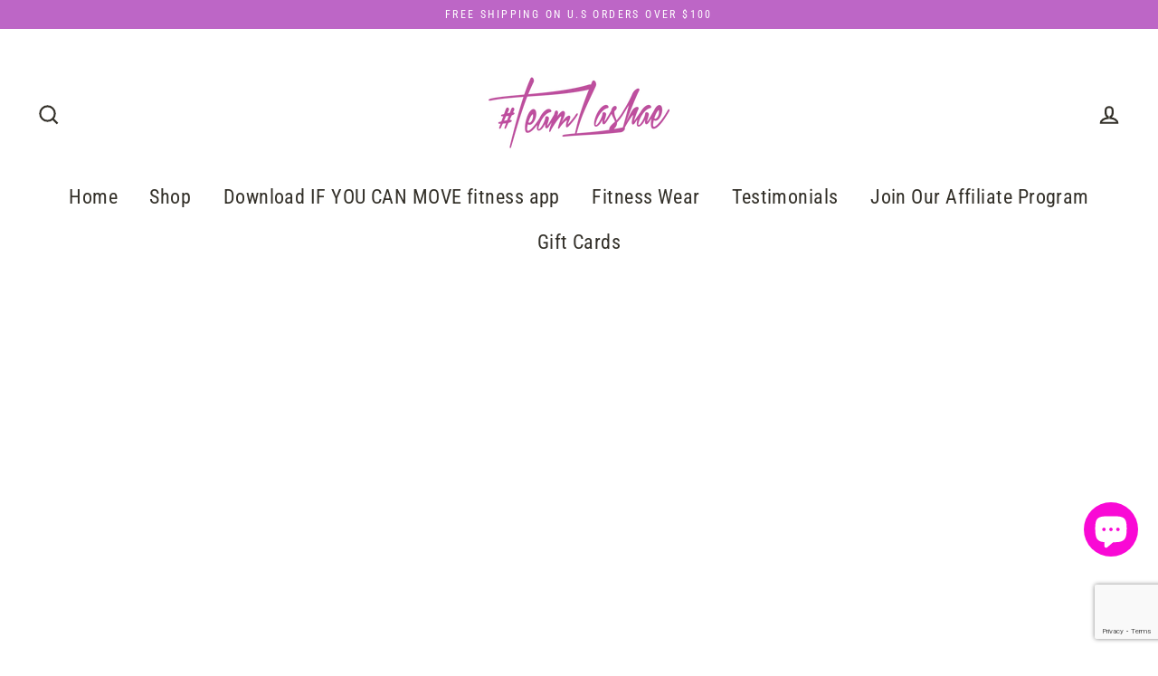

--- FILE ---
content_type: text/html; charset=utf-8
request_url: https://www.google.com/recaptcha/api2/anchor?ar=1&k=6LeTRAoeAAAAACKeCUlhSkXvVTIwv0_OgDTqgYsa&co=aHR0cHM6Ly90ZWFtbGFzaGFlLmNvbTo0NDM.&hl=en&v=N67nZn4AqZkNcbeMu4prBgzg&size=invisible&anchor-ms=20000&execute-ms=30000&cb=r8ok6poi7jpx
body_size: 48689
content:
<!DOCTYPE HTML><html dir="ltr" lang="en"><head><meta http-equiv="Content-Type" content="text/html; charset=UTF-8">
<meta http-equiv="X-UA-Compatible" content="IE=edge">
<title>reCAPTCHA</title>
<style type="text/css">
/* cyrillic-ext */
@font-face {
  font-family: 'Roboto';
  font-style: normal;
  font-weight: 400;
  font-stretch: 100%;
  src: url(//fonts.gstatic.com/s/roboto/v48/KFO7CnqEu92Fr1ME7kSn66aGLdTylUAMa3GUBHMdazTgWw.woff2) format('woff2');
  unicode-range: U+0460-052F, U+1C80-1C8A, U+20B4, U+2DE0-2DFF, U+A640-A69F, U+FE2E-FE2F;
}
/* cyrillic */
@font-face {
  font-family: 'Roboto';
  font-style: normal;
  font-weight: 400;
  font-stretch: 100%;
  src: url(//fonts.gstatic.com/s/roboto/v48/KFO7CnqEu92Fr1ME7kSn66aGLdTylUAMa3iUBHMdazTgWw.woff2) format('woff2');
  unicode-range: U+0301, U+0400-045F, U+0490-0491, U+04B0-04B1, U+2116;
}
/* greek-ext */
@font-face {
  font-family: 'Roboto';
  font-style: normal;
  font-weight: 400;
  font-stretch: 100%;
  src: url(//fonts.gstatic.com/s/roboto/v48/KFO7CnqEu92Fr1ME7kSn66aGLdTylUAMa3CUBHMdazTgWw.woff2) format('woff2');
  unicode-range: U+1F00-1FFF;
}
/* greek */
@font-face {
  font-family: 'Roboto';
  font-style: normal;
  font-weight: 400;
  font-stretch: 100%;
  src: url(//fonts.gstatic.com/s/roboto/v48/KFO7CnqEu92Fr1ME7kSn66aGLdTylUAMa3-UBHMdazTgWw.woff2) format('woff2');
  unicode-range: U+0370-0377, U+037A-037F, U+0384-038A, U+038C, U+038E-03A1, U+03A3-03FF;
}
/* math */
@font-face {
  font-family: 'Roboto';
  font-style: normal;
  font-weight: 400;
  font-stretch: 100%;
  src: url(//fonts.gstatic.com/s/roboto/v48/KFO7CnqEu92Fr1ME7kSn66aGLdTylUAMawCUBHMdazTgWw.woff2) format('woff2');
  unicode-range: U+0302-0303, U+0305, U+0307-0308, U+0310, U+0312, U+0315, U+031A, U+0326-0327, U+032C, U+032F-0330, U+0332-0333, U+0338, U+033A, U+0346, U+034D, U+0391-03A1, U+03A3-03A9, U+03B1-03C9, U+03D1, U+03D5-03D6, U+03F0-03F1, U+03F4-03F5, U+2016-2017, U+2034-2038, U+203C, U+2040, U+2043, U+2047, U+2050, U+2057, U+205F, U+2070-2071, U+2074-208E, U+2090-209C, U+20D0-20DC, U+20E1, U+20E5-20EF, U+2100-2112, U+2114-2115, U+2117-2121, U+2123-214F, U+2190, U+2192, U+2194-21AE, U+21B0-21E5, U+21F1-21F2, U+21F4-2211, U+2213-2214, U+2216-22FF, U+2308-230B, U+2310, U+2319, U+231C-2321, U+2336-237A, U+237C, U+2395, U+239B-23B7, U+23D0, U+23DC-23E1, U+2474-2475, U+25AF, U+25B3, U+25B7, U+25BD, U+25C1, U+25CA, U+25CC, U+25FB, U+266D-266F, U+27C0-27FF, U+2900-2AFF, U+2B0E-2B11, U+2B30-2B4C, U+2BFE, U+3030, U+FF5B, U+FF5D, U+1D400-1D7FF, U+1EE00-1EEFF;
}
/* symbols */
@font-face {
  font-family: 'Roboto';
  font-style: normal;
  font-weight: 400;
  font-stretch: 100%;
  src: url(//fonts.gstatic.com/s/roboto/v48/KFO7CnqEu92Fr1ME7kSn66aGLdTylUAMaxKUBHMdazTgWw.woff2) format('woff2');
  unicode-range: U+0001-000C, U+000E-001F, U+007F-009F, U+20DD-20E0, U+20E2-20E4, U+2150-218F, U+2190, U+2192, U+2194-2199, U+21AF, U+21E6-21F0, U+21F3, U+2218-2219, U+2299, U+22C4-22C6, U+2300-243F, U+2440-244A, U+2460-24FF, U+25A0-27BF, U+2800-28FF, U+2921-2922, U+2981, U+29BF, U+29EB, U+2B00-2BFF, U+4DC0-4DFF, U+FFF9-FFFB, U+10140-1018E, U+10190-1019C, U+101A0, U+101D0-101FD, U+102E0-102FB, U+10E60-10E7E, U+1D2C0-1D2D3, U+1D2E0-1D37F, U+1F000-1F0FF, U+1F100-1F1AD, U+1F1E6-1F1FF, U+1F30D-1F30F, U+1F315, U+1F31C, U+1F31E, U+1F320-1F32C, U+1F336, U+1F378, U+1F37D, U+1F382, U+1F393-1F39F, U+1F3A7-1F3A8, U+1F3AC-1F3AF, U+1F3C2, U+1F3C4-1F3C6, U+1F3CA-1F3CE, U+1F3D4-1F3E0, U+1F3ED, U+1F3F1-1F3F3, U+1F3F5-1F3F7, U+1F408, U+1F415, U+1F41F, U+1F426, U+1F43F, U+1F441-1F442, U+1F444, U+1F446-1F449, U+1F44C-1F44E, U+1F453, U+1F46A, U+1F47D, U+1F4A3, U+1F4B0, U+1F4B3, U+1F4B9, U+1F4BB, U+1F4BF, U+1F4C8-1F4CB, U+1F4D6, U+1F4DA, U+1F4DF, U+1F4E3-1F4E6, U+1F4EA-1F4ED, U+1F4F7, U+1F4F9-1F4FB, U+1F4FD-1F4FE, U+1F503, U+1F507-1F50B, U+1F50D, U+1F512-1F513, U+1F53E-1F54A, U+1F54F-1F5FA, U+1F610, U+1F650-1F67F, U+1F687, U+1F68D, U+1F691, U+1F694, U+1F698, U+1F6AD, U+1F6B2, U+1F6B9-1F6BA, U+1F6BC, U+1F6C6-1F6CF, U+1F6D3-1F6D7, U+1F6E0-1F6EA, U+1F6F0-1F6F3, U+1F6F7-1F6FC, U+1F700-1F7FF, U+1F800-1F80B, U+1F810-1F847, U+1F850-1F859, U+1F860-1F887, U+1F890-1F8AD, U+1F8B0-1F8BB, U+1F8C0-1F8C1, U+1F900-1F90B, U+1F93B, U+1F946, U+1F984, U+1F996, U+1F9E9, U+1FA00-1FA6F, U+1FA70-1FA7C, U+1FA80-1FA89, U+1FA8F-1FAC6, U+1FACE-1FADC, U+1FADF-1FAE9, U+1FAF0-1FAF8, U+1FB00-1FBFF;
}
/* vietnamese */
@font-face {
  font-family: 'Roboto';
  font-style: normal;
  font-weight: 400;
  font-stretch: 100%;
  src: url(//fonts.gstatic.com/s/roboto/v48/KFO7CnqEu92Fr1ME7kSn66aGLdTylUAMa3OUBHMdazTgWw.woff2) format('woff2');
  unicode-range: U+0102-0103, U+0110-0111, U+0128-0129, U+0168-0169, U+01A0-01A1, U+01AF-01B0, U+0300-0301, U+0303-0304, U+0308-0309, U+0323, U+0329, U+1EA0-1EF9, U+20AB;
}
/* latin-ext */
@font-face {
  font-family: 'Roboto';
  font-style: normal;
  font-weight: 400;
  font-stretch: 100%;
  src: url(//fonts.gstatic.com/s/roboto/v48/KFO7CnqEu92Fr1ME7kSn66aGLdTylUAMa3KUBHMdazTgWw.woff2) format('woff2');
  unicode-range: U+0100-02BA, U+02BD-02C5, U+02C7-02CC, U+02CE-02D7, U+02DD-02FF, U+0304, U+0308, U+0329, U+1D00-1DBF, U+1E00-1E9F, U+1EF2-1EFF, U+2020, U+20A0-20AB, U+20AD-20C0, U+2113, U+2C60-2C7F, U+A720-A7FF;
}
/* latin */
@font-face {
  font-family: 'Roboto';
  font-style: normal;
  font-weight: 400;
  font-stretch: 100%;
  src: url(//fonts.gstatic.com/s/roboto/v48/KFO7CnqEu92Fr1ME7kSn66aGLdTylUAMa3yUBHMdazQ.woff2) format('woff2');
  unicode-range: U+0000-00FF, U+0131, U+0152-0153, U+02BB-02BC, U+02C6, U+02DA, U+02DC, U+0304, U+0308, U+0329, U+2000-206F, U+20AC, U+2122, U+2191, U+2193, U+2212, U+2215, U+FEFF, U+FFFD;
}
/* cyrillic-ext */
@font-face {
  font-family: 'Roboto';
  font-style: normal;
  font-weight: 500;
  font-stretch: 100%;
  src: url(//fonts.gstatic.com/s/roboto/v48/KFO7CnqEu92Fr1ME7kSn66aGLdTylUAMa3GUBHMdazTgWw.woff2) format('woff2');
  unicode-range: U+0460-052F, U+1C80-1C8A, U+20B4, U+2DE0-2DFF, U+A640-A69F, U+FE2E-FE2F;
}
/* cyrillic */
@font-face {
  font-family: 'Roboto';
  font-style: normal;
  font-weight: 500;
  font-stretch: 100%;
  src: url(//fonts.gstatic.com/s/roboto/v48/KFO7CnqEu92Fr1ME7kSn66aGLdTylUAMa3iUBHMdazTgWw.woff2) format('woff2');
  unicode-range: U+0301, U+0400-045F, U+0490-0491, U+04B0-04B1, U+2116;
}
/* greek-ext */
@font-face {
  font-family: 'Roboto';
  font-style: normal;
  font-weight: 500;
  font-stretch: 100%;
  src: url(//fonts.gstatic.com/s/roboto/v48/KFO7CnqEu92Fr1ME7kSn66aGLdTylUAMa3CUBHMdazTgWw.woff2) format('woff2');
  unicode-range: U+1F00-1FFF;
}
/* greek */
@font-face {
  font-family: 'Roboto';
  font-style: normal;
  font-weight: 500;
  font-stretch: 100%;
  src: url(//fonts.gstatic.com/s/roboto/v48/KFO7CnqEu92Fr1ME7kSn66aGLdTylUAMa3-UBHMdazTgWw.woff2) format('woff2');
  unicode-range: U+0370-0377, U+037A-037F, U+0384-038A, U+038C, U+038E-03A1, U+03A3-03FF;
}
/* math */
@font-face {
  font-family: 'Roboto';
  font-style: normal;
  font-weight: 500;
  font-stretch: 100%;
  src: url(//fonts.gstatic.com/s/roboto/v48/KFO7CnqEu92Fr1ME7kSn66aGLdTylUAMawCUBHMdazTgWw.woff2) format('woff2');
  unicode-range: U+0302-0303, U+0305, U+0307-0308, U+0310, U+0312, U+0315, U+031A, U+0326-0327, U+032C, U+032F-0330, U+0332-0333, U+0338, U+033A, U+0346, U+034D, U+0391-03A1, U+03A3-03A9, U+03B1-03C9, U+03D1, U+03D5-03D6, U+03F0-03F1, U+03F4-03F5, U+2016-2017, U+2034-2038, U+203C, U+2040, U+2043, U+2047, U+2050, U+2057, U+205F, U+2070-2071, U+2074-208E, U+2090-209C, U+20D0-20DC, U+20E1, U+20E5-20EF, U+2100-2112, U+2114-2115, U+2117-2121, U+2123-214F, U+2190, U+2192, U+2194-21AE, U+21B0-21E5, U+21F1-21F2, U+21F4-2211, U+2213-2214, U+2216-22FF, U+2308-230B, U+2310, U+2319, U+231C-2321, U+2336-237A, U+237C, U+2395, U+239B-23B7, U+23D0, U+23DC-23E1, U+2474-2475, U+25AF, U+25B3, U+25B7, U+25BD, U+25C1, U+25CA, U+25CC, U+25FB, U+266D-266F, U+27C0-27FF, U+2900-2AFF, U+2B0E-2B11, U+2B30-2B4C, U+2BFE, U+3030, U+FF5B, U+FF5D, U+1D400-1D7FF, U+1EE00-1EEFF;
}
/* symbols */
@font-face {
  font-family: 'Roboto';
  font-style: normal;
  font-weight: 500;
  font-stretch: 100%;
  src: url(//fonts.gstatic.com/s/roboto/v48/KFO7CnqEu92Fr1ME7kSn66aGLdTylUAMaxKUBHMdazTgWw.woff2) format('woff2');
  unicode-range: U+0001-000C, U+000E-001F, U+007F-009F, U+20DD-20E0, U+20E2-20E4, U+2150-218F, U+2190, U+2192, U+2194-2199, U+21AF, U+21E6-21F0, U+21F3, U+2218-2219, U+2299, U+22C4-22C6, U+2300-243F, U+2440-244A, U+2460-24FF, U+25A0-27BF, U+2800-28FF, U+2921-2922, U+2981, U+29BF, U+29EB, U+2B00-2BFF, U+4DC0-4DFF, U+FFF9-FFFB, U+10140-1018E, U+10190-1019C, U+101A0, U+101D0-101FD, U+102E0-102FB, U+10E60-10E7E, U+1D2C0-1D2D3, U+1D2E0-1D37F, U+1F000-1F0FF, U+1F100-1F1AD, U+1F1E6-1F1FF, U+1F30D-1F30F, U+1F315, U+1F31C, U+1F31E, U+1F320-1F32C, U+1F336, U+1F378, U+1F37D, U+1F382, U+1F393-1F39F, U+1F3A7-1F3A8, U+1F3AC-1F3AF, U+1F3C2, U+1F3C4-1F3C6, U+1F3CA-1F3CE, U+1F3D4-1F3E0, U+1F3ED, U+1F3F1-1F3F3, U+1F3F5-1F3F7, U+1F408, U+1F415, U+1F41F, U+1F426, U+1F43F, U+1F441-1F442, U+1F444, U+1F446-1F449, U+1F44C-1F44E, U+1F453, U+1F46A, U+1F47D, U+1F4A3, U+1F4B0, U+1F4B3, U+1F4B9, U+1F4BB, U+1F4BF, U+1F4C8-1F4CB, U+1F4D6, U+1F4DA, U+1F4DF, U+1F4E3-1F4E6, U+1F4EA-1F4ED, U+1F4F7, U+1F4F9-1F4FB, U+1F4FD-1F4FE, U+1F503, U+1F507-1F50B, U+1F50D, U+1F512-1F513, U+1F53E-1F54A, U+1F54F-1F5FA, U+1F610, U+1F650-1F67F, U+1F687, U+1F68D, U+1F691, U+1F694, U+1F698, U+1F6AD, U+1F6B2, U+1F6B9-1F6BA, U+1F6BC, U+1F6C6-1F6CF, U+1F6D3-1F6D7, U+1F6E0-1F6EA, U+1F6F0-1F6F3, U+1F6F7-1F6FC, U+1F700-1F7FF, U+1F800-1F80B, U+1F810-1F847, U+1F850-1F859, U+1F860-1F887, U+1F890-1F8AD, U+1F8B0-1F8BB, U+1F8C0-1F8C1, U+1F900-1F90B, U+1F93B, U+1F946, U+1F984, U+1F996, U+1F9E9, U+1FA00-1FA6F, U+1FA70-1FA7C, U+1FA80-1FA89, U+1FA8F-1FAC6, U+1FACE-1FADC, U+1FADF-1FAE9, U+1FAF0-1FAF8, U+1FB00-1FBFF;
}
/* vietnamese */
@font-face {
  font-family: 'Roboto';
  font-style: normal;
  font-weight: 500;
  font-stretch: 100%;
  src: url(//fonts.gstatic.com/s/roboto/v48/KFO7CnqEu92Fr1ME7kSn66aGLdTylUAMa3OUBHMdazTgWw.woff2) format('woff2');
  unicode-range: U+0102-0103, U+0110-0111, U+0128-0129, U+0168-0169, U+01A0-01A1, U+01AF-01B0, U+0300-0301, U+0303-0304, U+0308-0309, U+0323, U+0329, U+1EA0-1EF9, U+20AB;
}
/* latin-ext */
@font-face {
  font-family: 'Roboto';
  font-style: normal;
  font-weight: 500;
  font-stretch: 100%;
  src: url(//fonts.gstatic.com/s/roboto/v48/KFO7CnqEu92Fr1ME7kSn66aGLdTylUAMa3KUBHMdazTgWw.woff2) format('woff2');
  unicode-range: U+0100-02BA, U+02BD-02C5, U+02C7-02CC, U+02CE-02D7, U+02DD-02FF, U+0304, U+0308, U+0329, U+1D00-1DBF, U+1E00-1E9F, U+1EF2-1EFF, U+2020, U+20A0-20AB, U+20AD-20C0, U+2113, U+2C60-2C7F, U+A720-A7FF;
}
/* latin */
@font-face {
  font-family: 'Roboto';
  font-style: normal;
  font-weight: 500;
  font-stretch: 100%;
  src: url(//fonts.gstatic.com/s/roboto/v48/KFO7CnqEu92Fr1ME7kSn66aGLdTylUAMa3yUBHMdazQ.woff2) format('woff2');
  unicode-range: U+0000-00FF, U+0131, U+0152-0153, U+02BB-02BC, U+02C6, U+02DA, U+02DC, U+0304, U+0308, U+0329, U+2000-206F, U+20AC, U+2122, U+2191, U+2193, U+2212, U+2215, U+FEFF, U+FFFD;
}
/* cyrillic-ext */
@font-face {
  font-family: 'Roboto';
  font-style: normal;
  font-weight: 900;
  font-stretch: 100%;
  src: url(//fonts.gstatic.com/s/roboto/v48/KFO7CnqEu92Fr1ME7kSn66aGLdTylUAMa3GUBHMdazTgWw.woff2) format('woff2');
  unicode-range: U+0460-052F, U+1C80-1C8A, U+20B4, U+2DE0-2DFF, U+A640-A69F, U+FE2E-FE2F;
}
/* cyrillic */
@font-face {
  font-family: 'Roboto';
  font-style: normal;
  font-weight: 900;
  font-stretch: 100%;
  src: url(//fonts.gstatic.com/s/roboto/v48/KFO7CnqEu92Fr1ME7kSn66aGLdTylUAMa3iUBHMdazTgWw.woff2) format('woff2');
  unicode-range: U+0301, U+0400-045F, U+0490-0491, U+04B0-04B1, U+2116;
}
/* greek-ext */
@font-face {
  font-family: 'Roboto';
  font-style: normal;
  font-weight: 900;
  font-stretch: 100%;
  src: url(//fonts.gstatic.com/s/roboto/v48/KFO7CnqEu92Fr1ME7kSn66aGLdTylUAMa3CUBHMdazTgWw.woff2) format('woff2');
  unicode-range: U+1F00-1FFF;
}
/* greek */
@font-face {
  font-family: 'Roboto';
  font-style: normal;
  font-weight: 900;
  font-stretch: 100%;
  src: url(//fonts.gstatic.com/s/roboto/v48/KFO7CnqEu92Fr1ME7kSn66aGLdTylUAMa3-UBHMdazTgWw.woff2) format('woff2');
  unicode-range: U+0370-0377, U+037A-037F, U+0384-038A, U+038C, U+038E-03A1, U+03A3-03FF;
}
/* math */
@font-face {
  font-family: 'Roboto';
  font-style: normal;
  font-weight: 900;
  font-stretch: 100%;
  src: url(//fonts.gstatic.com/s/roboto/v48/KFO7CnqEu92Fr1ME7kSn66aGLdTylUAMawCUBHMdazTgWw.woff2) format('woff2');
  unicode-range: U+0302-0303, U+0305, U+0307-0308, U+0310, U+0312, U+0315, U+031A, U+0326-0327, U+032C, U+032F-0330, U+0332-0333, U+0338, U+033A, U+0346, U+034D, U+0391-03A1, U+03A3-03A9, U+03B1-03C9, U+03D1, U+03D5-03D6, U+03F0-03F1, U+03F4-03F5, U+2016-2017, U+2034-2038, U+203C, U+2040, U+2043, U+2047, U+2050, U+2057, U+205F, U+2070-2071, U+2074-208E, U+2090-209C, U+20D0-20DC, U+20E1, U+20E5-20EF, U+2100-2112, U+2114-2115, U+2117-2121, U+2123-214F, U+2190, U+2192, U+2194-21AE, U+21B0-21E5, U+21F1-21F2, U+21F4-2211, U+2213-2214, U+2216-22FF, U+2308-230B, U+2310, U+2319, U+231C-2321, U+2336-237A, U+237C, U+2395, U+239B-23B7, U+23D0, U+23DC-23E1, U+2474-2475, U+25AF, U+25B3, U+25B7, U+25BD, U+25C1, U+25CA, U+25CC, U+25FB, U+266D-266F, U+27C0-27FF, U+2900-2AFF, U+2B0E-2B11, U+2B30-2B4C, U+2BFE, U+3030, U+FF5B, U+FF5D, U+1D400-1D7FF, U+1EE00-1EEFF;
}
/* symbols */
@font-face {
  font-family: 'Roboto';
  font-style: normal;
  font-weight: 900;
  font-stretch: 100%;
  src: url(//fonts.gstatic.com/s/roboto/v48/KFO7CnqEu92Fr1ME7kSn66aGLdTylUAMaxKUBHMdazTgWw.woff2) format('woff2');
  unicode-range: U+0001-000C, U+000E-001F, U+007F-009F, U+20DD-20E0, U+20E2-20E4, U+2150-218F, U+2190, U+2192, U+2194-2199, U+21AF, U+21E6-21F0, U+21F3, U+2218-2219, U+2299, U+22C4-22C6, U+2300-243F, U+2440-244A, U+2460-24FF, U+25A0-27BF, U+2800-28FF, U+2921-2922, U+2981, U+29BF, U+29EB, U+2B00-2BFF, U+4DC0-4DFF, U+FFF9-FFFB, U+10140-1018E, U+10190-1019C, U+101A0, U+101D0-101FD, U+102E0-102FB, U+10E60-10E7E, U+1D2C0-1D2D3, U+1D2E0-1D37F, U+1F000-1F0FF, U+1F100-1F1AD, U+1F1E6-1F1FF, U+1F30D-1F30F, U+1F315, U+1F31C, U+1F31E, U+1F320-1F32C, U+1F336, U+1F378, U+1F37D, U+1F382, U+1F393-1F39F, U+1F3A7-1F3A8, U+1F3AC-1F3AF, U+1F3C2, U+1F3C4-1F3C6, U+1F3CA-1F3CE, U+1F3D4-1F3E0, U+1F3ED, U+1F3F1-1F3F3, U+1F3F5-1F3F7, U+1F408, U+1F415, U+1F41F, U+1F426, U+1F43F, U+1F441-1F442, U+1F444, U+1F446-1F449, U+1F44C-1F44E, U+1F453, U+1F46A, U+1F47D, U+1F4A3, U+1F4B0, U+1F4B3, U+1F4B9, U+1F4BB, U+1F4BF, U+1F4C8-1F4CB, U+1F4D6, U+1F4DA, U+1F4DF, U+1F4E3-1F4E6, U+1F4EA-1F4ED, U+1F4F7, U+1F4F9-1F4FB, U+1F4FD-1F4FE, U+1F503, U+1F507-1F50B, U+1F50D, U+1F512-1F513, U+1F53E-1F54A, U+1F54F-1F5FA, U+1F610, U+1F650-1F67F, U+1F687, U+1F68D, U+1F691, U+1F694, U+1F698, U+1F6AD, U+1F6B2, U+1F6B9-1F6BA, U+1F6BC, U+1F6C6-1F6CF, U+1F6D3-1F6D7, U+1F6E0-1F6EA, U+1F6F0-1F6F3, U+1F6F7-1F6FC, U+1F700-1F7FF, U+1F800-1F80B, U+1F810-1F847, U+1F850-1F859, U+1F860-1F887, U+1F890-1F8AD, U+1F8B0-1F8BB, U+1F8C0-1F8C1, U+1F900-1F90B, U+1F93B, U+1F946, U+1F984, U+1F996, U+1F9E9, U+1FA00-1FA6F, U+1FA70-1FA7C, U+1FA80-1FA89, U+1FA8F-1FAC6, U+1FACE-1FADC, U+1FADF-1FAE9, U+1FAF0-1FAF8, U+1FB00-1FBFF;
}
/* vietnamese */
@font-face {
  font-family: 'Roboto';
  font-style: normal;
  font-weight: 900;
  font-stretch: 100%;
  src: url(//fonts.gstatic.com/s/roboto/v48/KFO7CnqEu92Fr1ME7kSn66aGLdTylUAMa3OUBHMdazTgWw.woff2) format('woff2');
  unicode-range: U+0102-0103, U+0110-0111, U+0128-0129, U+0168-0169, U+01A0-01A1, U+01AF-01B0, U+0300-0301, U+0303-0304, U+0308-0309, U+0323, U+0329, U+1EA0-1EF9, U+20AB;
}
/* latin-ext */
@font-face {
  font-family: 'Roboto';
  font-style: normal;
  font-weight: 900;
  font-stretch: 100%;
  src: url(//fonts.gstatic.com/s/roboto/v48/KFO7CnqEu92Fr1ME7kSn66aGLdTylUAMa3KUBHMdazTgWw.woff2) format('woff2');
  unicode-range: U+0100-02BA, U+02BD-02C5, U+02C7-02CC, U+02CE-02D7, U+02DD-02FF, U+0304, U+0308, U+0329, U+1D00-1DBF, U+1E00-1E9F, U+1EF2-1EFF, U+2020, U+20A0-20AB, U+20AD-20C0, U+2113, U+2C60-2C7F, U+A720-A7FF;
}
/* latin */
@font-face {
  font-family: 'Roboto';
  font-style: normal;
  font-weight: 900;
  font-stretch: 100%;
  src: url(//fonts.gstatic.com/s/roboto/v48/KFO7CnqEu92Fr1ME7kSn66aGLdTylUAMa3yUBHMdazQ.woff2) format('woff2');
  unicode-range: U+0000-00FF, U+0131, U+0152-0153, U+02BB-02BC, U+02C6, U+02DA, U+02DC, U+0304, U+0308, U+0329, U+2000-206F, U+20AC, U+2122, U+2191, U+2193, U+2212, U+2215, U+FEFF, U+FFFD;
}

</style>
<link rel="stylesheet" type="text/css" href="https://www.gstatic.com/recaptcha/releases/N67nZn4AqZkNcbeMu4prBgzg/styles__ltr.css">
<script nonce="eh1mzxBT5pOhHn8lMEiUlA" type="text/javascript">window['__recaptcha_api'] = 'https://www.google.com/recaptcha/api2/';</script>
<script type="text/javascript" src="https://www.gstatic.com/recaptcha/releases/N67nZn4AqZkNcbeMu4prBgzg/recaptcha__en.js" nonce="eh1mzxBT5pOhHn8lMEiUlA">
      
    </script></head>
<body><div id="rc-anchor-alert" class="rc-anchor-alert"></div>
<input type="hidden" id="recaptcha-token" value="[base64]">
<script type="text/javascript" nonce="eh1mzxBT5pOhHn8lMEiUlA">
      recaptcha.anchor.Main.init("[\x22ainput\x22,[\x22bgdata\x22,\x22\x22,\[base64]/[base64]/[base64]/[base64]/[base64]/[base64]/KGcoTywyNTMsTy5PKSxVRyhPLEMpKTpnKE8sMjUzLEMpLE8pKSxsKSksTykpfSxieT1mdW5jdGlvbihDLE8sdSxsKXtmb3IobD0odT1SKEMpLDApO08+MDtPLS0pbD1sPDw4fFooQyk7ZyhDLHUsbCl9LFVHPWZ1bmN0aW9uKEMsTyl7Qy5pLmxlbmd0aD4xMDQ/[base64]/[base64]/[base64]/[base64]/[base64]/[base64]/[base64]\\u003d\x22,\[base64]\\u003d\x22,\x22wqwmwrk8w7JARsO5ZyZUCjkGw6DDvwfDiMO+BikGSmkmw43Cvk1iXV5BDmLDiVjCqz0ydFEcwrbDi2jCsyxPcGIUWGA8BMK9w5ghYQPCjMKUwrEnwowyRMOPJMKHChJ4AsO4woxUwpNOw5DChsOTXsOEKVbDh8O5IMKVwqHCowptw4bDv2vCpynCscOUw5/Dt8ODwqI5w7E9NTUHwoErQBtpwp7DrsOKPMKuw7/[base64]/[base64]/[base64]/NsKmw7zCisKOwqXCgw4VA8KEcHxNw7BAwr5TwrYgw7pnw5/DgE4uG8OmwqJPw5hCJWInwo/DqDPDmcK/[base64]/CuXY0alfDvMK8ZcONwo4cwqtMIyZQw4/Cs8KiFMKdwopgwrHCtMK0a8OKSCwIwqw8YMK4wr7CmR7Cn8OYccOGd3rDp3dNOsOUwpMiw5fDh8OKIX5cJV9vwqR2wo4GD8K9w4wnwpXDhHJjwpnCnmxOwpHCjgRgV8Otw7LDlcKzw6/[base64]/[base64]/CtEB+cFlTXyTDlS7DgAjCj8OqWRUOb8KjwrDCtHPDnELDh8Kyw6DDoMOMwppywoxGXnLCp1XCuS/CojvChhTCm8OHDsKyTcKOwobDq2QUdX/[base64]/d8OxJH7ChSAyw4/DpRbDsHTCnjPDuhPDlHA8wojDjjbDuMOVFTM1KMK9wqVpw5MLw7rDpBgRw7RnAsKBVRrCpsK4DcOffnLCgT/DrSMSORwpOsOuH8Oow7Qiw6xzF8OBwpjDo1AtE37DhsKXwotwCcOKNF7DusO7wonCvcK0wp1/[base64]/[base64]/w4jCmMOgA2ReORYudMOfNU7CoRhIfB5NGD/Ds3LCnsOBJEUBw61BHsOBA8KTAcOiwpdyw7vDpwJCYVTDpyZ9WGZRw5pwNgnCt8OrM2vCsW1Tw5YyLSxQw4rDusOPw4bCpMOAw442wofCuy54wrPDrMOWw6zDhcOfZgN7McOsYQPCoMKWJ8OLCCzDiQwcwrzCmsOUwpDClMKQw6wpIcOYHG/CucO1w58wwrbCqgvDs8KcW8OLJsOrZcKgZ0B4w5xAKcOtDUnCicOlcjnDrT/DjTFsYMOWwq9Rw4BLwpJHw7QzwqJEw6d0En8NwoYKw45MRk7Ds8KmHsKGccK2OMKKQMOXRmfDvzMzw5NXTwLCkcO/CFAEXsK3WjPCqcKJUsOMwq/Du8K+RxLDksKqAA7DnMK6w6TCgsOkwopqcMK4wooqOEHCpXrCsEvCisOpQMKUA8O3cWx3w7nDkitdworCsCB/c8Oqw6cCDFk6wqbDn8K5BcOvCEwMW37Cl8Kvw7BEwp3DslbCtQXCgBXDlT9DwoTDpcKow5VzJsO9w4TChMKZw6kCZMKxwozCksKGZcOkXsOLw7dpFHRGwrrDs2fDlcOxRcO6w4EKw7BOHsOhLsOHwqghwp8oYifDnTd9w6DCuwdWw5sFNyHCnMKVw4TCll/CjhBdZMOscSjCosOdwpfCgcKlwqHCr3FDJMKOwqF0exfCisKTwoAPNk4cw6vCkcKCScOSw4VbNCvCtsK4woUKw6pDSMKjw5zDosOVwobDqsOgeEzDuGRVKVLDmWgMRy4Gc8Ogw4MeS8KjZ8KFZcOOw6RWc8Kdw70VOsOHLMKHf35/w77CgcKfM8OedhFCW8O+XsKowoTDuRFZFRhswpIDw5LCp8Olw4E/[base64]/CgMKBwoPCsHVJLlDCsh4Tw7IwwocHHMOnwqTCtcOswrk1w5rCg3oLwoDCkMO4wpbDtDNWwpNXwp8OK8KLw7PDpijCtFPCmsOZTMKUw4bDnsKXCMO6wo/Ct8O7woQlw6xPVH/[base64]/DtcKkKMOhwr9Nw6jCkilHXcOyw7YWFnXCjW/Dg8Ofwo/DvcOwwqthw7jCjAJ4JMOuwqNnwqA5wqltw6nDv8KRb8KkwoDDqcK/eUspQS7DrFNvI8KCwq4TWXQEO2jDtEbDvMKzw7g1LcKzw58+TsOqw5DDocK/e8KTw6s3wr96w6vCsV/CknbDosO8e8OhbsKVwonCpH10dV8FwqfCusOGUsONwqQuCcOfQm3CusKEw7TDlUPCncKkwpDCuMOFIsKLcn58PMOSJRUnwrF+w6XDpQhrwoZDw5c+W3jDg8Kmw7I9IsKhwr7DowR/KMKkw6XDumXDlnAzw5RewqE6CMOUVVwuw5zDoMKRFGwNw50dw6bDnmtDw7XCnj4bcS/CkD4EOMKOw5vDhVhuBsOAaVEkEcK7IwQOw5TCvMK8DT3DtMOYwpPDkjMIwpXDusOmw60bw5HDqsOdJsOiEyJ3wrfCkCDDgQI3wq/ClzNxwpXDusKCSlUdMMOPJhIXZHjDosKBbMKEwrTDmMOgdUkNwp5jH8KuYMOUD8OUXcOgE8Opwo/DuMOYUU/CjQgQwp/CnMKIVcKtw51Zw6nDpMOfBDN7T8ODwofCkMOdUCoNUMOswr9mwr/Dr1fDmcOPwoVmf8KYTcOVG8KDwpLCssOoXWpww68xw6AHwqbCj1rCmsK0HsO8w4bDrQ8twpRLwpBDwpNkwrzDhEDDi23Co2l/wrPCocOjwozDl0rCscOKw7XDvQ/[base64]/X8KXVMKLMcO4NcO6Sj8wKxAkWsKgOyEvw77CvcK2UsOBwrQtw5A1w7PCm8OzwooAwrrDmErCpMOuJ8KBwpBQBCwuYiDCpDtdJjrDv1zCmVYCwoA2w63ChBIrYcKpO8OYWcKaw6XDhld6Cl3CqcOJwpsSw54CwpfCg8KwwrBmeVQgD8K/[base64]/[base64]/DpMOswp0gMEbDscKuw5LCrcKzGi5Ow6HDr8K/[base64]/wonDr37DvBBlZAnCpUlQfMKVM8O8B8KVd8OmFcO6SHjDlMKnIsOQw73DnsKnOMKBw5JAKVvCtVPDnwbCi8Kdw71qLUHCmg7CjENowp1Vw65Gw7ZcbjcKwrcwBsOGw5ZFwplhHkTCosKYw7/DnsOewqEfZDHDvRwuEMO1SsOtwos0wrrCscO5CMOew5TDiynDlD/CmWXChGLDhcKKL1nDjRNpPljCtcOnwrjDpsK0wqDCmsO9wobDtTF8SxNlwqDDtyZOSEUcNF0WXMOWwozCrh4QwpbDrD1yw4doS8KOBsOQwqrCp8OgYQbDvMKmK3cywqzDvMOBcT9Cw6pab8OywrjCrsOMw6YTwopIw4nDh8OKA8K1ND8AbMKzw6Upw7TCtsK/EMO/[base64]/DrcKKw4V1w4fDmHDCsn3DjGrDisKFwqvCuQbDisKCIsOJHR7Cs8OUGMKkTXoMa8K4TMOyw5rDicOpZsKDwqPDl8O/f8Oaw4FVw7LDjcOWw4NeDn3CoMOOwpYDGcO/[base64]/a0nCnA5Raz4Qw4BON8Kkf1QZw41hw7nDpsOld8KTQMO7RzPDk8KuVCjCjMKYG184N8O5w5rDpwPDgUE/[base64]/DnR83w4UtVsO3FMKuDTfDvw/Dk8O+wo7DqcKtfzcMcVx4w7A2w48kw4fDpMO2Y2TCosKDw61VEiFdw5Abw4PCvsORwqQvP8OJwovDghbDsgVpCMOgwoZIK8KARl3DmMKawoVbwpzCvcKabDXDmsO0wrgKw7Esw4fClRQracKuNjV0dn/CncKzIUcgwprCkMKKE8Omw6LChy0/DcKsYcKvw7XCvEETfFjDlD9TQsKFEsK+w494CTjCiMOMOCM+XyN7bBRfHsOFGXjDkx/CpUVrwrrDs21VwoFUw77CqHnDvHR2Dz/Cv8O4fHjClkchw7PChh7Ch8KGDcK7ES9Sw6zDumHCu1NwwonCocOZBsOnDsKJwqLDosO2dmNoGmTCs8OJNzvCrMKfPcOUb8KQECvCiGcmworDtCXDgFzDoGE0wp/[base64]/[base64]/DnVjCsgUewoHDrMK2wq4CeyfCnwZERMOKw6HCoRfDvHDCiMOXLcKfwrAjR8O2CHNUw7tjK8OtEjY7wp3DvnQwUHp6wqDDu0AKwps8w78wRVsAfsKJw7xFw6FKS8Khw7IGMcKORsOtax3DssKYOihuwrrCq8ObUjk2LQrDv8OSw7RGN2gIw7EQwq/[base64]/PB7DgwbChQFQNR3CtMOFw47DnT8ZbkQQIsKqwr0rwrJgw4DDqHIzLA/CkUHDvcKRXA7Dh8Ocwrkmw7gRwog8wqVdRsKBamd1SsOOwpLCsmQww6nDj8OSwp9lLsKROsOYwpkXw7zDlyDCg8KCw4zCm8O5wrcmwoLDscOgUURJw4HCu8OAw5BpDMKPFBkzwpkFYFDDpsO0w6JlX8OcWC9yw7nCg3E/dUcqW8OKwoTDvEpjw5UvZMKoFsO6wojCnXrCjCzDh8O+WsOtbg7Ct8KvwpDDvmUQwqp1w48ZNcKowptjTRfCkRV/UBtkdsKpwoPCrg9WWnYRworCk8OTS8OUwqfCvnfDqXXClcOWwqIEQDl3w7M8GMKOB8OFw6jDhHMYXMKOwrZnaMK/wq/DrEHCryPDmEMYN8KtwpAwwrUEwqVvcgTCrcK1eyQ2GcKAD3kOwoVQHyvCv8Oxwqk9M8KQwrsfwqDCmsKUw4oGwqDCry7Dj8Kowp8Xw6fCicKhwpZ4w6I5QsKXZ8OGTj9SwrvDvMOjw6XDq17DuUMkwqzDtzoKPMOpXXBxw7BcwqwTGE/CuVNfwrcAwoDCisKSwqjCqHZ3YcKDw7DCpsKnCMOhLsOUw4sYwqXDvcO8ZsOFe8K1a8KZeAfCtA5TwqLDvMKpw53DpzrChMKiw4RvD2vDoXJ/[base64]/Djy7DkCfDiRdjJyAywrPDhybCksOyw6bCgMOLwq9QOsKSw6o4Ejh8wrB3w4BJwrXDqlRUwqrChQ5fMcO+w43Cp8KjSwnDlcOcBcOsOcKJOz8dakzCjMK4ZsKMwp5Ww6LCmQUAwogYw7/Cv8KyYE1JZDErwqHDnVTCvzPCllDCmMKGBsK6w6/CsA3DkcKCdRHDlxRTw5c5WMK7wpbDnsOAFcKFworCjsKCK37CrVzCli/CmnTDiwQtwoFcRsOwGsKVw4onZMKWwp/Cu8KGw5QZF0/DqMOcBlVvAsO/XsOJUAjCvHLCtcO/w7AiD2jCgiV/wow8N8O1eF1Vwp/Ct8OrC8KxwrvCsSd0D8KkcncCMcKTeCHDnMK3c2/DiMKpwo5edMK5wrLDosORET0MfxPDh1YpS8OOdCrCq8OWwqHCq8OJFMKswphAYMKNSMKQV2g2MDHDrQRjwroxwrvDs8KCH8OXW8OTQHd/chjCtwIPwq/Dt0PDtHpwF2Fow4tZa8OnwpFkUxnDlMKAZsK9VsOAMsKUd0hHexjDvG3DpcOKVMKkc8Kww4nCgw3Dl8KnTzIwIBHCgsOnUxMMJEwyOMK0w6HDth/Dth3DqBIuwqsewr/DnCHCuzFfXcKpw6/[base64]/[base64]/Cl8KYTMOww7vCgsKUw51aBHXCrsKyw6dSw4TDhMOCGsKKd8KIwrHDs8O1wo8YTMO1R8K1T8Obwp40w7RUf2xrcCzCj8KaKU/CusO4w5x+w7/CmsKvUFzDgQprwoPDsl0ZEBMpFMKJQsKGe0FKw47DklpowqnDnTZzOMKIcgvDjcOXwpsowp1ewq8Aw4XCo8Ktw7nDiHXCmHBDw7BLQsOeEkvDgMO/F8OKJhXDpC0cw6vCnUjDm8O6wqDCikRdBCrCkcK3w45BWcKlwqxPwqjDnDzDpBQtw5gxw7klwrLDgHl/wqwkasKPYSN7TmHDtMOOYh/ChsODwrlLwql5w6zCj8O+w6NsQ8KPw6AHJwbDnMK8wrUSwo0+asO2wrp3FsKLw4PCqVjDilHCi8OAwqx8e2sIw4ZjecKQbn0fwr0mEsKhwqbCkX55GcKAR8K6VMKOOMORaQnDvlvCmsKtW8KvJltrwppXPjnCp8KEwqo1dMK6OMK+w7bDol/DuBnDuFQfO8KkEsOTwqbDhiHDhBQ0TnvDvjIBw4l1w5tZw7fCsELDksOuFR7Ds8KMwrYdGMOow7XDnHbDvcKgw6AYw5RHX8KLD8OnEsKVT8KMGMOOUEnChUnCn8OYw4TDpiTCmD4/[base64]/CvATDr055wo/DsDh7E0zCrkU4dA0Tw5fDucK1w7NZw47CkcOgKMKCAcO6AsKvO0J4wp/DnyHDnhbDqifCsUDCocKlesOMXywQA0wRAMOUw5dxw7pJQcK7wo/DjmlnIRwGw5XCuTYjXmzClgA6wpHCgzUZHcKbNMKAw5vDphVowrMPw4jCusKIw57Cuh89wpFJw4lPwrPDvhRww783I3E1wpgyIsOJw4XDjXs1w6EgCMOEwonCoMODwq/CuUJeHiUsNFrDmcKedjfDrAZ7f8OyesOlwos3woDCjsObAwFIQ8KbOcOkSsOsw688wqDDusOoEsKcA8OZw6dHcDtSw5sKwqVIaCEtMAzCqcK8R2nDjsO8wr3DqA/[base64]/YEdnDR5ZwrhpwqrCqlVuw441w5E5wqYBw6M0w7U7wq8Xw6zDjg7DnzMXw6/Dim9gITlLd1Q8wrdjHA0nUnLCnsO9w6LDkiLDoETDlyzCq1YsFV1/YMOiwrXDhRJkRMO9w5NawpjDoMOxw6piwp1bX8OwH8KsAwfChMKew4VUM8KLw7pkw4bCrDTDjMOKPAjCm38ERTLCi8OKYcKNw4c1w4TDrcO2w4nDncKILMOYwpJ0w5XCpyvCicOwwo7Di8K4wqEww79jXStJwqgrK8OgO8O/[base64]/[base64]/Dh8OXTsK2e29MCsOsDMOKw4fDvS/DucOgwqAnw6YYI1kbwr3DszEpYcKIwpZmwonDksKDB28iw47DrTNlwpPCpRhxESnCt3DCo8OhSUtLw7XDvMOxwqUzwq/DtHnDmGrCvFzDg3wyfz7CiMK2w5FeJ8KYJgtWw7E3w74+wqDCqAQJHMKew5jDjMKowrvCuMK6I8KXA8OGGsOifMKuAMKfw4nCoMOHX8K1JUZQwpPCpcKfGcKyR8OiZR7DrxbCnMOfwpXDjMO2NyxOw6rDu8Ofwr5Zw47CicO9wrnDtMKXOw/Dq0rCqnTDlFzCqsKMA0XDuk4oGsO3w78RD8OnRcOYw5QAw7zDsl3Dl0Qmw6rChcOpw70IQ8KTDzoBesKSFkbCpTLDq8O0Uww2VsK4QDcgwqITYW/ChGAeKCzCksONwrQmSGPCpE/CnEzDvSMyw5FNw4PDmsOGw5rCrMKVw4PCok/[base64]/CqcOiHRcbZyQew5Q/WsKmwqXCtcOzwq5mWcOBHm8vwpnCm3tgesKowonCn1YlVhFsw6zCm8KEDMOow7nDvVcmHcK+RXrDlXrCgkEKw68iMcOcfMO6wrrDo33Dtgo7CsOsw7N/[base64]/DuMODw4guX1l7wrLClMK8w4QDf8KDw7jCtMKnKcKiwqzCksKIwqvCrmFvMMKawrpww6AUGsKKwoXChcKiKDXCh8OleQ/[base64]/[base64]/[base64]/wqN9fMKnX8KpwqTCqcKDw6k7w7LDji7Ch8KawqYEbC1iBjA0w5TCjsOcb8Kdf8KvAm/Cmj7Co8OVw61QwotbBMOMdEh4w6fCtMKjXFpvWwDDksK/OHvDg051b8OUBsKNOyscwpvDk8Ojwo3DuSssesO4w5PCrsKUw70Aw7Bbw71XwpXCl8OTRsOAC8Oww44RwoEwCMKyKXUew43CtTpDwqTCqjwVwpTDilHCrUgTw7DCjMOwwoBXPy7DucOLwpICNsOBe8Kfw44OCMObMUsBeXPDvMKIUsOQIsOVBA1ZYsK/MMKFWk1mNx3Cs8OBw7JbasOGbVYQN0x7w6XCrMO3d1zDnDTDrSDDnifCt8KDwqIcFsO9wpzCvjXCm8ONbQTDvlEcSg1hSsKCSMKZRzTDiQJ0w5c6KQTDpcKdw5fCrMKmA1Ebw5XDk0JOUQ/CgsK8wqzCh8OLw4DDmsKhwq/DhsO/[base64]/DnGjDtj0vwrbDs8KIw4jCgsO0B8OjwpzDrMKEw6t5T8KTKzEvwpDDisOCw7XCjSgCKBw/B8OtJ3zChcK1aQnDqMKew7XDlsK9w4DCqMO7ScOJw7jDpcOHVsK0QcK+woYPFXXCuk1SLsKEwrzDkcKWf8OvR8O2w40IF0/CgU7DgRVoFhJXWiJue3NSwqw/[base64]/Djh4gEsKNcljCi8OcwqNHUQptwq4Pwo0aDgjCnMKnUltvF2oZwpLDq8KvGzrCjSTDvHlHF8OOfMOpwrEIwozCosOAw4fCn8OTw6g2P8KQw6pLKMOYwrLCmmjCosKNwpjCmHARw4jCm2DCnxLCr8OqYw/DqmBiw7/CphJhw4fDgMK/woXDkGjCrMKLw7kFwonCmHPCmcKXPCAVw5rDiT3DvMKof8ORZMOrNjHCiFFtK8KLesOzDh/CssOcw4dFBWbDkEMrR8KCw4LDhMKbOsOgEsOKCMKawrfCiU7DuC/DncKvV8KmwpUmwp7Dnwl+fE/DpTXCuX1IcndewoLCgH7DvMO4BxXCtcKJRcKZfMKMbk3Ci8KJwqDDp8KbUB7Cjm7Cr2QEw4nDvsOQw7LDhsOiwrstWy7ChcKQwo5sD8Osw6nDqg3DgMO8w4PDiVtxUMONwqo8CsK+wr/CsXhHK1/Dp0MDw7rDnsKOw5UKRi/CqhAlw7/CsWBaIGrDpTpwUcOcw7ptMcO4MCJzw7jDrsKgwqPDjcO8w4nDuHPDk8KSwrzCuWTDqsOSw4XCq8K6w6lkNjjDo8KOw6DDkMOqIggZDG7DisOaw4sbdMOidMO9w7ZSJ8Ktw5s8wpLCjsORw6rDrMK2wr/CgnvDrwPCp13Ds8OjX8K1fcOueMOZwovDmMOhAlDChGdNwpMKwpIVw7TCvsKFwoVfwqLCo18mdHYNwrMyw6rDlCrCv11fwqHCphlcdkXDtlN/wqTCkRLCh8OyZ09aGcK/w43CgMK+wrgrP8KHw4/[base64]/w5/CvcKfSsKUKVnCjMKYDsK4wr4QbTfDrMODwrsNecKxwobDuxk/[base64]/[base64]/dU9/w4c3woNIw6sVw5IAGcKGwp/[base64]/DsVgiw5jDtUXDnsOiwozCiwLDmVjDssKlw5N/L8OyEMKrw45XXlzCsU8rLsOQwpEvw6PDp0jDl1/Dh8O+wp/[base64]/Dlio6V8O5w7DCjsOBw5vCpcKZwr/[base64]/DrCPDncONw6/DjsO1w4wRw50JbMOcSgvCvcOGwrvCk0rDo8Oew4PDmXo+GMOfwq/DiE3CsiPCucKIERTDlDTDgMKMWyrCs3ILcsKfwqHDhAwAUgzCnMKLw7o2W1kqwp3DihfDkx1UDEJuw4TCqBoYZWFaKQnCs0MDw7LDiXrCpB/Dm8KVwofDhkscwq1zbcOzw6vCo8K2wpHCh0I7w614w7/[base64]/CgFkxwqxhwoHCglPCk8KAwrd1cMO7wr3Do8OAQwDChxl4wrTCunZWe8OfwpIfRkDDgcOBWW7Cl8OBa8KTC8OmAsKwK1bCn8OmwqrCvcKfw7DCgzRtw4Blw6tPwrsJbcKxwro1DjnCkMOHSn/CvzsPFAEzYiHDkcKEw6rCvsO0w7HCjHPDhzNNJTXCikh7CsOFw7rCi8KewrLCpsO1WsO2bzLCgsK2w4A/wpVvVcOGCcO3Q8Kew6RnJjYXcsOfSsOGwpPCtlMWDlbDsMOuOjpKBMKpY8OKUwFpDsOZwpd/w4UVFm/CiUMvwpjDg2p4TDhnw7nDtMKkwo1WVFDDpsOJwogPSS1xw4ARw5dTNsKOdQLCvMOKwqPCsyY+BMOmw7Q6wqg/UcKILMKHwp87FkYiQcKPwprCugLCuiABw5xawo3CrsK5w5xAXRTCjXtpwpE3w7PDt8O+QGs/wq/Cn3IaB18nw5jDg8OdcsONw43DuMO1wrPDtsO/woEgwoRgIwskU8OgwqDCoikZwpvCt8KTScKWw5XDpsKjwqnDr8Kmw7nCucKDwp3Coy7CgkXClcKawopDWcOrw4Uwa0DCjhAbNknDo8KYfMOJU8O3w6/ClG5+csOsH2zDlcOvRcOyw7UywohZwoVgIsKlwrtRM8OlFC9jwo5Tw6LDniDDtUcsCVfClmnDnzVVw49VwqTDlHAIw5HCmMKgwr94VHvDsDrCsMO2aV/CicOBwqJCbMOZwqLDkWM7wrc6w6TCvcOTw7oRw6h2IlbCtwsjw41OwrPDlcOcN1LCh2srI0bCvcOmwpIsw6LCvDvDlMOywqzCoMKFJH4ywq5dw7kjHsOhfsK/w4DCusOlwobCscOJwrgIW2rCj1QTAW9Cw69aJ8KYw7pUwrcSwoXDu8KaNsOHBxLCuXrDhBzCqcO2YWBOw5HCtcKVdEbDu18NwrrCrMKBw5bDg38rwpVhKm/[base64]/wofCmsKpwpw+KgPDvCfCqnM4PXhLwocPGMOdwq/Dk8KAwp/CusOiwoDCusK3F8K/w7EyAsKOOBs2bl3DpcOlw4YlwqAkw78wbcOAwr3DkSlowpsje1l8wpp2wqNgLsKGSsOAw6/Ch8Ohw5RUwp7CrsOYwrrCoMOFa2rDpQvCvE0fcGghHWHCnsOjRsKyRMKKJMOoOcODTcOSDcKqw4vCggApeMKpbXglw4XClwXClMKpwr/[base64]/CtW/DqEvCqcKOw4fCncKVB8OwwqjDiVImwpwWwrhNwqpldsOdw4puCGNzCljDuWfCrMOdw6/CigfDmMKeFjHCqcKkw57CicOqw6HCv8KcwrcSwowSw6twYj5ZwoU0wp09wpPDtSnCi3JNPCNAwpTDkBApw6jDpMKjw5HDtRk3CMK6w4gIw5DCosOsOsOYHyDCqhDCgkbCpTknw7xCw6LDtTlLesOpa8O6Z8Kaw7l1D0pNLT/DncOzT0YIwo3ChAHClUTCmcKPGsKww6l2wosew5QUw5/ChSvCpixcXjIOaWrCmU/[base64]/CmEbDuT/[base64]/DiXJ2B8Kpw4M0w4kgwpLCrAtvElLCrMKvdT0Rwo/CtcOOwqfDiWrDlcKYHFgvBlQiwoIqwoDDuj3CkW1KwpNtTVfChMKSacOgQMKlwqHCtMKywoDCgwvDq24Iw5zDssKcwrwdScKzLhjDssOrDEfCpBcNw79EwpoUCyPConYsw57ClMOpwroXw4N5wq7DsEEyYsOPwpV/[base64]/Qm3CqlFiflkPwpTCjsOjIcKFHQnDlMKsQMOcw7BpwrvChnDDhcOFwoPCqTXCjsOLwrzDtHDDj2/CrsO8w57DgMKBFsOeFsKLw5RYFsKwwo0nw4DCr8KAVsOvw4LDomtowr7DgQsKw6FXwqXCkxoHw5XDt8OJw5oGMMOyV8OcWy7CiVBVWEYhR8O8ZcKnwqscMVzCkiHCny3CqMOAwr7Chyw+wqrDjG/CggPCv8KdK8OFdMOvwq/Cv8OzDMKbwp/DgMO4cMKmw4gUwpofI8OGFsKDY8K3w4omSRjCsMORw5rCtVlGNB3ChsOLaMKDwrQgP8OnwoXDtsKrw4fCrMKAwo3DqEvCi8O+bcKgD8KbRsOtwqo+J8OcwoABwq1Ww4AqCnPDgMOCHsO8SQ7Cn8K/w5bCtwwowpg/AHsSwo7Chm3Ch8K/[base64]/DhFvCgBxBwrkzwrXCuEc1YiB6VsKnUhdcw7zCtHHCicK2w58FwpvCpsKzw6/CjcOPw4UgwqzDt0tKw6XDnsKBw6rCtMKtw4XDrjgWwoZvw4rDjsOQwqDDu13CtMO0wqxDMgANHRzDhlZVcD3DuB7DqyRjbsKkwoHDl0DCrQJlEMKHw5hmLsKYFi/Dr8OZwqFOdsOBHQ/CsMOIwprDgsOLwpfCig3CmUs5SwoZw4nDtMO5JMKebExEIsOqw7dlw5vCsMOUwo3Dk8KowoHDkMKQDljCh2UPwqt5w4nDmcKGQD7CoSYSw7Aow5/DtMOVw5XChkYmwonCjzY4wqBsAV3DrcKuw7/[base64]/c8O/woVXFMKLMU9xworDgcKHwrIawogmw7cPCMKxw73Cs8OJYsO2IFpUwrrClMOyw4rDpUzDpwHCn8KuY8OROl1fw5XDg8KxwrQsRW9Rw63Dvm3CksOSbcKNwp9TbzbDnGLCqU5Nw55kIxN+w6xcw6DDvcOGFmTCq0HDvcOAYynCvy/DusK9wpZ6woHDkMOlKmbDs0g2Ny/[base64]/CtcKgw7PDoWTCkMKcVcOcMCx1wq7CsmUSZHpAwoNHwo/CksOXwofDk8K6wrLDsXLCusKqw6A4w4A1w4ZgPsKxw6/Dp2jCqBXDgDMSXsKmaMKmeUUdw7RKRsOowqp0wp9QMsOFw6FYw4gFasOkw40mG8OcT8Ktw4BLwqNnbMOwwqk5SBQgKmYGw4s/[base64]/[base64]/CrERZSUI/[base64]/cMOWwpbCoMOqw4rDrE1lSsKuE8KWRnsiwpHCpsOOAcO3esKtTXsfw4jCmi4nOiZhwrTChTzDjsKvw6jDuUnCoMKIBTvCocKEMMKRwrbDpg1VHMKoPcOiJcKMFMO9wqXCvBXCiMOTZXdTw6deWsOOSEAZA8OuNcOZw47CusKgwpTCsMK/[base64]/CiMKXwrvDvcOOAsOgQcKpwrEmBsKIwp5AwpZwwqRkw6VXC8Ktwp3CrhnCpMOaSmEieMKowoTDjHBLwo1rY8K1MMORJBrCu3JOFmHCtDdvw6kVZ8KWI8KLw7nDqn/CgGXDisK9XcKowozCp1nDtQ/Ctk3DugdIfMOBwpHCngVYwrl/[base64]/[base64]/CjiDCsGXDh0XCqHJgwrlHHcK+wrhiBxJjJXMgw6M+w7U6woXCohdlfMKaL8KWd8KDwr/DglxkS8O5wpvCqcKUw7LCucKLwonDt2VWwrA/MCzDisKMwrdGVsKDUzM2wrNjT8KlwrTDjHk/wp3Cj1/ChMOEwqYfOAnDpsKOw7oiGzzCicORDMOpE8O2w4EBwrQlE0nCgsO+AsOAZcK1DFrDvnE5w5jCssO5MWvCg1/CoSdtw6TCnC8/[base64]/DtFg5U8OlLsKjwrZ9ZcO0wp/CrxIVJ1Unw7gzwovDscOqwpHCi8KWbBhScsKlwqN4w5rCsUl8c8KNwoDClsO6PzUeNMO6w4Ycwq3Cm8KVC37ChB/CsMKEw6kpw7rDncK3A8KyHQ/CrcOOSVDDisOCwo/CisOQwrJmw5vDhsKdQcKtVsKiXnnDjcO1QsKzwo4aZwNOw7XDhcOZJHoWHsOYw4VIwpXCr8OFBMOFw7ATw7gkfg9hw51Qw5hMMy1mw7h0wpXCucKkwqrCkcO/LGXDph3Di8KVw5FiwrN4wp0Pw64Sw6JewrnDvsOXJ8KubMOyfE4Cwo3DmMK7w4vDucOtwq5Kwp7ClsOTR2YNb8KcesONFXBew5HCh8Krd8K0JzpLw5jDvj/DoHN6IcOzcHNRw4PCiMK/[base64]/DpsOzw6XCpcKEEGDDvcOEOkDDgcK1woXCvMOHW2DCn8OwLMO4wqhwwqzCj8KgEgLCnFglRsKVwqXDvRnDplMEbXzDocKPdiTCgyfCrsKyDBIwNG/[base64]/Ct8OLHsOywrZsIUjCscOSGcKhQsK7UcOQcMOHCcKhw43Cqllqw6NbcA8Pw5dTw5g+DlU4JsKRNMO0w7zDvsKyIHbDrC0NXCPDjgrCkk/[base64]/KRPDq8OoCsKufFYIQijDusOfKWjCimTCkl3DqTs6wrTCs8OHQsOew6jCjsOHwrjDlmQaw7nChnXDmwTCmF5Ow6QLwq/DgMO/[base64]/w5oAZsKbSsKueMO6woA7w4wcwrbDoXhNwod2w7vClD7CmDQnRBB+w6lcHMKywobCn8OKwo3DmMKVw4skwq5Dw5x7w7k4w5HChXvCncKUI8KVZnlCRMKEwo1sY8KicTdIbMKXMTTCixZWwr50TcKvCFXCuA/[base64]/CnsOxBsOnXyF1F8OjworDoMKRwp7CoXLDm8KIE8KVw4bCr8K3fcKgLcKrw41+Cmo+w6TCnl3DocOvB0jDn3rCsXgVw6bDijVpDsOdwojCoDzCvU19w41Nw7fDlnLCuR3DrnXDrMKXVMOWw4xML8KkOUvDicOfw6fDsGomZMOJwqLDi3PCkzdiKsKAYTDCkMOKUBzCgW/DpMKuFcO3wrFJHyLDqGDCjigBw6jDqUPCksOOwoIJDRJfRA98LF0+FMOgwoh6d0fClMO4w5nCkMOTw7XDoEnDvsKnw4HCtMOdw78iUWjCvUdWw5fDjcO4XsO+w6bDhj3Cg3sxw40VwpI1M8K5w5fCnsO/SgZZJTvCnClSwrTCo8Klw7t0WnLDhlQ5w71yR8K/wr/ClHItw6J+XcOKwqM/wpR6fTsSwq1XCEQJJy/Dl8OOwporwojCtWRYW8K9Y8OHw6RAGD/Dnggkw5t2OcO1wpwKKn/ClsKCwpd/[base64]/w6XCkcOrDHbDpsKSw4TCssOiw6RFwoN/[base64]/DusKZw7HDkxtZw6hUesOTEx5TbcOmLsO9w6HCgC7CuFwFc2vChsKLN2tEXEBjw4/DpMOAEcOJwpEFw4ARO0p4ecKdXcKlw6nDosKtMcKMwq06wrfDpDTDh8Kpw4/DuGAJwqQCw77Dk8OrdFoMGMKeAcKhdcOswrR5w7cNdBnCg3wkYMO2wpl1wrjCtA7Ct13CqgLCoMOSw5TCoMO6SAAXTMOOw6/CssK3w77Cp8O2AHPCkBPDscOqYMOHw71kwqbDmcOrw5hQw6J9UzBYw7/DjsKNFcKXw70bw5HDi1TDlDfCmsOIwrLDgcOSQcOBwrdvw67DqMOlwp5mw4LDgw7DsUvDjlYaw7fCsFTCuGVkfMKqHcOIw55Mwo7DusO2CsKtVVB9aMORw6PDt8Omw4vDrMKfw4nCoMOrO8KdUiDCsFXDh8ORw6nCv8K/[base64]/DvQs/woY\\u003d\x22],null,[\x22conf\x22,null,\x226LeTRAoeAAAAACKeCUlhSkXvVTIwv0_OgDTqgYsa\x22,0,null,null,null,0,[21,125,63,73,95,87,41,43,42,83,102,105,109,121],[7059694,675],0,null,null,null,null,0,null,0,null,700,1,null,0,\[base64]/76lBhn6iwkZoQoZnOKMAhnM8xEZ\x22,0,0,null,null,1,null,0,1,null,null,null,0],\x22https://teamlashae.com:443\x22,null,[3,1,1],null,null,null,1,3600,[\x22https://www.google.com/intl/en/policies/privacy/\x22,\x22https://www.google.com/intl/en/policies/terms/\x22],\x229jaO8kKKwpumS09f+ABO8eOivxNqzWed7+nVLCdCUhI\\u003d\x22,1,0,null,1,1770050316853,0,0,[138,219,183,170,190],null,[53,71],\x22RC-WzkfLcGMSROQNw\x22,null,null,null,null,null,\x220dAFcWeA7qYNU904LrA45InZQr0Bu2r_zKI2R4alUotAhmH4py2fayhI-_uONalETFFqk9tjDbRCnswtiLzVp1mSLBuDX8G1dP7A\x22,1770133116778]");
    </script></body></html>

--- FILE ---
content_type: text/javascript
request_url: https://teamlashae.com/cdn/shop/t/17/assets/vendor-v2.js
body_size: 67064
content:
/*! jQuery v3.4.1 | (c) JS Foundation and other contributors | jquery.org/license */ !function(e,t){"use strict";"object"==typeof module&&"object"==typeof module.exports?module.exports=e.document?t(e,!0):function(e){if(!e.document)throw Error("jQuery requires a window with a document");return t(e)}:t(e)}("undefined"!=typeof window?window:this,function(e,t){"use strict";function n(e,t,n){var i,o,r=(n=n||G).createElement("script");if(r.text=e,t)for(i in ed)(o=t[i]||t.getAttribute&&t.getAttribute(i))&&r.setAttribute(i,o);n.head.appendChild(r).parentNode.removeChild(r)}function i(e){return null==e?e+"":"object"==typeof e||"function"==typeof e?ei[eo.call(e)]||"object":typeof e}function o(e){var t=!!e&&"length"in e&&e.length,n=i(e);return!ec(e)&&!eu(e)&&("array"===n||0===t||"number"==typeof t&&0<t&&t-1 in e)}function r(e,t){return e.nodeName&&e.nodeName.toLowerCase()===t.toLowerCase()}function s(e,t,n){return ec(t)?ef.grep(e,function(e,i){return!!t.call(e,i,e)!==n}):t.nodeType?ef.grep(e,function(e){return e===t!==n}):"string"!=typeof t?ef.grep(e,function(e){return -1<en.call(t,e)!==n}):ef.filter(t,e,n)}function a(e,t){for(;(e=e[t])&&1!==e.nodeType;);return e}function l(e){return e}function c(e){throw e}function u(e,t,n,i){var o;try{e&&ec(o=e.promise)?o.call(e).done(t).fail(n):e&&ec(o=e.then)?o.call(e,t,n):t.apply(void 0,[e].slice(i))}catch(r){n.apply(void 0,[r])}}function d(){G.removeEventListener("DOMContentLoaded",d),e.removeEventListener("load",d),ef.ready()}function p(e,t){return t.toUpperCase()}function f(e){return e.replace(eA,"ms-").replace(eE,p)}function h(){this.expando=ef.expando+h.uid++}function m(e,t,n){var i,o;if(void 0===n&&1===e.nodeType){if(i="data-"+t.replace(eL,"-$&").toLowerCase(),"string"==typeof(n=e.getAttribute(i))){try{n="true"===(o=n)||"false"!==o&&("null"===o?null:o===+o+""?+o:eN.test(o)?JSON.parse(o):o)}catch(r){}eD.set(e,t,n)}else n=void 0}return n}function v(e,t,n,i){var o,r,s=20,a=i?function(){return i.cur()}:function(){return ef.css(e,t,"")},l=a(),c=n&&n[3]||(ef.cssNumber[t]?"":"px"),u=e.nodeType&&(ef.cssNumber[t]||"px"!==c&&+l)&&eO.exec(ef.css(e,t));if(u&&u[3]!==c){for(l/=2,c=c||u[3],u=+l||1;s--;)ef.style(e,t,u+c),(1-r)*(1-(r=a()/l||.5))<=0&&(s=0),u/=r;u*=2,ef.style(e,t,u+c),n=n||[]}return n&&(u=+u||+l||0,o=n[1]?u+(n[1]+1)*n[2]:+n[2],i&&(i.unit=c,i.start=u,i.end=o)),o}function g(e,t){for(var n,i,o,r,s,a,l,c=[],u=0,d=e.length;u<d;u++)(i=e[u]).style&&(n=i.style.display,t?("none"===n&&(c[u]=e9.get(i,"display")||null,c[u]||(i.style.display="")),""===i.style.display&&eH(i)&&(c[u]=(l=s=r=void 0,s=(o=i).ownerDocument,(l=eq[a=o.nodeName])||(r=s.body.appendChild(s.createElement(a)),l=ef.css(r,"display"),r.parentNode.removeChild(r),"none"===l&&(l="block"),eq[a]=l)))):"none"!==n&&(c[u]="none",e9.set(i,"display",n)));for(u=0;u<d;u++)null!=c[u]&&(e[u].style.display=c[u]);return e}function $(e,t){var n;return n=void 0!==e.getElementsByTagName?e.getElementsByTagName(t||"*"):void 0!==e.querySelectorAll?e.querySelectorAll(t||"*"):[],void 0===t||t&&r(e,t)?ef.merge([e],n):n}function y(e,t){for(var n=0,i=e.length;n<i;n++)e9.set(e[n],"globalEval",!t||e9.get(t[n],"globalEval"))}function b(e,t,n,o,r){for(var s,a,l,c,u,d,p=t.createDocumentFragment(),f=[],h=0,m=e.length;h<m;h++)if((s=e[h])||0===s){if("object"===i(s))ef.merge(f,s.nodeType?[s]:s);else if(eU.test(s)){for(a=a||p.appendChild(t.createElement("div")),c=eW[l=(eM.exec(s)||["",""])[1].toLowerCase()]||eW._default,a.innerHTML=c[1]+ef.htmlPrefilter(s)+c[2],d=c[0];d--;)a=a.lastChild;ef.merge(f,a.childNodes),(a=p.firstChild).textContent=""}else f.push(t.createTextNode(s))}for(p.textContent="",h=0;s=f[h++];)if(o&&-1<ef.inArray(s,o))r&&r.push(s);else if(u=ej(s),a=$(p.appendChild(s),"script"),u&&y(a),n)for(d=0;s=a[d++];)eR.test(s.type||"")&&n.push(s);return p}function x(){return!0}function w(){return!1}function _(e,t){return e===function(){try{return G.activeElement}catch(e){}}()==("focus"===t)}function k(e,t,n,i,o,r){var s,a;if("object"==typeof t){for(a in"string"!=typeof n&&(i=i||n,n=void 0),t)k(e,a,n,i,t[a],r);return e}if(null==i&&null==o?(o=n,i=n=void 0):null==o&&("string"==typeof n?(o=i,i=void 0):(o=i,i=n,n=void 0)),!1===o)o=w;else if(!o)return e;return 1===r&&(s=o,(o=function(e){return ef().off(e),s.apply(this,arguments)}).guid=s.guid||(s.guid=ef.guid++)),e.each(function(){ef.event.add(this,t,o,i,n)})}function T(e,t,n){n?(e9.set(e,t,!1),ef.event.add(e,t,{namespace:!1,handler:function(e){var i,o,r=e9.get(this,t);if(1&e.isTrigger&&this[t]){if(r.length)(ef.event.special[t]||{}).delegateType&&e.stopPropagation();else if(r=J.call(arguments),e9.set(this,t,r),i=n(this,t),this[t](),r!==(o=e9.get(this,t))||i?e9.set(this,t,!1):o={},r!==o)return e.stopImmediatePropagation(),e.preventDefault(),o.value}else r.length&&(e9.set(this,t,{value:ef.event.trigger(ef.extend(r[0],ef.Event.prototype),r.slice(1),this)}),e.stopImmediatePropagation())}})):void 0===e9.get(e,t)&&ef.event.add(e,t,x)}function C(e,t){return r(e,"table")&&r(11!==t.nodeType?t:t.firstChild,"tr")&&ef(e).children("tbody")[0]||e}function S(e){return e.type=(null!==e.getAttribute("type"))+"/"+e.type,e}function A(e){return"true/"===(e.type||"").slice(0,5)?e.type=e.type.slice(5):e.removeAttribute("type"),e}function E(e,t){var n,i,o,r,s,a,l,c;if(1===t.nodeType){if(e9.hasData(e)&&(r=e9.access(e),s=e9.set(t,r),c=r.events))for(o in delete s.handle,s.events={},c)for(n=0,i=c[o].length;n<i;n++)ef.event.add(t,o,c[o][n]);eD.hasData(e)&&(a=eD.access(e),l=ef.extend({},a),eD.set(t,l))}}function z(e,t,i,o){t=ee.apply([],t);var r,s,a,l,c,u,d=0,p=e.length,f=p-1,h=t[0],m=ec(h);if(m||1<p&&"string"==typeof h&&!el.checkClone&&eY.test(h))return e.each(function(n){var r=e.eq(n);m&&(t[0]=h.call(this,n,r.html())),z(r,t,i,o)});if(p&&(s=(r=b(t,e[0].ownerDocument,!1,e,o)).firstChild,1===r.childNodes.length&&(r=s),s||o)){for(l=(a=ef.map($(r,"script"),S)).length;d<p;d++)c=r,d!==f&&(c=ef.clone(c,!0,!0),l&&ef.merge(a,$(c,"script"))),i.call(e[d],c,d);if(l)for(u=a[a.length-1].ownerDocument,ef.map(a,A),d=0;d<l;d++)c=a[d],eR.test(c.type||"")&&!e9.access(c,"globalEval")&&ef.contains(u,c)&&(c.src&&"module"!==(c.type||"").toLowerCase()?ef._evalUrl&&!c.noModule&&ef._evalUrl(c.src,{nonce:c.nonce||c.getAttribute("nonce")}):n(c.textContent.replace(e6,""),c,u))}return e}function D(e,t,n){for(var i,o=t?ef.filter(t,e):e,r=0;null!=(i=o[r]);r++)n||1!==i.nodeType||ef.cleanData($(i)),i.parentNode&&(n&&ej(i)&&y($(i,"script")),i.parentNode.removeChild(i));return e}function N(e,t,n){var i,o,r,s,a=e.style;return(n=n||eV(e))&&(""!==(s=n.getPropertyValue(t)||n[t])||ej(e)||(s=ef.style(e,t)),!el.pixelBoxStyles()&&e5.test(s)&&eK.test(t)&&(i=a.width,o=a.minWidth,r=a.maxWidth,a.minWidth=a.maxWidth=a.width=s,s=n.width,a.width=i,a.minWidth=o,a.maxWidth=r)),void 0!==s?s+"":s}function L(e,t){return{get:function(){return e()?void delete this.get:(this.get=t).apply(this,arguments)}}}function P(e){return ef.cssProps[e]||eJ[e]||(e in eQ?e:eJ[e]=function(e){for(var t=e[0].toUpperCase()+e.slice(1),n=eG.length;n--;)if((e=eG[n]+t)in eQ)return e}(e)||e)}function O(e,t,n){var i=eO.exec(t);return i?Math.max(0,i[2]-(n||0))+(i[3]||"px"):t}function I(e,t,n,i,o,r){var s="width"===t?1:0,a=0,l=0;if(n===(i?"border":"content"))return 0;for(;s<4;s+=2)"margin"===n&&(l+=ef.css(e,n+eI[s],!0,o)),i?("content"===n&&(l-=ef.css(e,"padding"+eI[s],!0,o)),"margin"!==n&&(l-=ef.css(e,"border"+eI[s]+"Width",!0,o))):(l+=ef.css(e,"padding"+eI[s],!0,o),"padding"!==n?l+=ef.css(e,"border"+eI[s]+"Width",!0,o):a+=ef.css(e,"border"+eI[s]+"Width",!0,o));return!i&&0<=r&&(l+=Math.max(0,Math.ceil(e["offset"+t[0].toUpperCase()+t.slice(1)]-r-l-a-.5))||0),l}function j(e,t,n){var i=eV(e),o=(!el.boxSizingReliable()||n)&&"border-box"===ef.css(e,"boxSizing",!1,i),r=o,s=N(e,t,i),a="offset"+t[0].toUpperCase()+t.slice(1);if(e5.test(s)){if(!n)return s;s="auto"}return(!el.boxSizingReliable()&&o||"auto"===s||!parseFloat(s)&&"inline"===ef.css(e,"display",!1,i))&&e.getClientRects().length&&(o="border-box"===ef.css(e,"boxSizing",!1,i),(r=a in e)&&(s=e[a])),(s=parseFloat(s)||0)+I(e,t,n||(o?"border":"content"),r,i,s)+"px"}function H(e,t,n,i,o){return new H.prototype.init(e,t,n,i,o)}function F(){return e.setTimeout(function(){to=void 0}),to=Date.now()}function q(e,t){var n,i=0,o={height:e};for(t=t?1:0;i<4;i+=2-t)o["margin"+(n=eI[i])]=o["padding"+n]=e;return t&&(o.opacity=o.width=e),o}function M(e,t,n){for(var i,o=(R.tweeners[t]||[]).concat(R.tweeners["*"]),r=0,s=o.length;r<s;r++)if(i=o[r].call(n,t,e))return i}function R(e,t,n){var i,o,r=0,s=R.prefilters.length,a=ef.Deferred().always(function(){delete l.elem}),l=function(){if(o)return!1;for(var t=to||F(),n=Math.max(0,c.startTime+c.duration-t),i=1-(n/c.duration||0),r=0,s=c.tweens.length;r<s;r++)c.tweens[r].run(i);return a.notifyWith(e,[c,i,n]),i<1&&s?n:(s||a.notifyWith(e,[c,1,0]),a.resolveWith(e,[c]),!1)},c=a.promise({elem:e,props:ef.extend({},t),opts:ef.extend(!0,{specialEasing:{},easing:ef.easing._default},n),originalProperties:t,originalOptions:n,startTime:to||F(),duration:n.duration,tweens:[],createTween:function(t,n){var i=ef.Tween(e,c.opts,t,n,c.opts.specialEasing[t]||c.opts.easing);return c.tweens.push(i),i},stop:function(t){var n=0,i=t?c.tweens.length:0;if(o)return this;for(o=!0;n<i;n++)c.tweens[n].run(1);return t?(a.notifyWith(e,[c,1,0]),a.resolveWith(e,[c,t])):a.rejectWith(e,[c,t]),this}}),u=c.props;for(function(e,t){var n,i,o,r,s;for(n in e)if(o=t[i=f(n)],Array.isArray(r=e[n])&&(o=r[1],r=e[n]=r[0]),n!==i&&(e[i]=r,delete e[n]),(s=ef.cssHooks[i])&&("expand"in s))for(n in r=s.expand(r),delete e[i],r)(n in e)||(e[n]=r[n],t[n]=o);else t[i]=o}(u,c.opts.specialEasing);r<s;r++)if(i=R.prefilters[r].call(c,e,u,c.opts))return ec(i.stop)&&(ef._queueHooks(c.elem,c.opts.queue).stop=i.stop.bind(i)),i;return ef.map(u,M,c),ec(c.opts.start)&&c.opts.start.call(e,c),c.progress(c.opts.progress).done(c.opts.done,c.opts.complete).fail(c.opts.fail).always(c.opts.always),ef.fx.timer(ef.extend(l,{elem:e,anim:c,queue:c.opts.queue})),c}function W(e){return(e.match(ek)||[]).join(" ")}function B(e){return e.getAttribute&&e.getAttribute("class")||""}function U(e){return Array.isArray(e)?e:"string"==typeof e&&e.match(ek)||[]}function Z(e,t,n,o){var r;if(Array.isArray(t))ef.each(t,function(t,i){n||tb.test(e)?o(e,i):Z(e+"["+("object"==typeof i&&null!=i?t:"")+"]",i,n,o)});else if(n||"object"!==i(t))o(e,t);else for(r in t)Z(e+"["+r+"]",t[r],n,o)}function X(e){return function(t,n){"string"!=typeof t&&(n=t,t="*");var i,o=0,r=t.toLowerCase().match(ek)||[];if(ec(n))for(;i=r[o++];)"+"===i[0]?(e[i=i.slice(1)||"*"]=e[i]||[]).unshift(n):(e[i]=e[i]||[]).push(n)}}function Y(e,t,n,i){function o(a){var l;return r[a]=!0,ef.each(e[a]||[],function(e,a){var c=a(t,n,i);return"string"!=typeof c||s||r[c]?s?!(l=c):void 0:(t.dataTypes.unshift(c),o(c),!1)}),l}var r={},s=e===t9;return o(t.dataTypes[0])||!r["*"]&&o("*")}function V(e,t){var n,i,o=ef.ajaxSettings.flatOptions||{};for(n in t)void 0!==t[n]&&((o[n]?e:i||(i={}))[n]=t[n]);return i&&ef.extend(!0,e,i),e}var K=[],G=e.document,Q=Object.getPrototypeOf,J=K.slice,ee=K.concat,et=K.push,en=K.indexOf,ei={},eo=ei.toString,er=ei.hasOwnProperty,es=er.toString,ea=es.call(Object),el={},ec=function(e){return"function"==typeof e&&"number"!=typeof e.nodeType},eu=function(e){return null!=e&&e===e.window},ed={type:!0,src:!0,nonce:!0,noModule:!0},ep="3.4.1",ef=function(e,t){return new ef.fn.init(e,t)},eh=/^[\s\uFEFF\xA0]+|[\s\uFEFF\xA0]+$/g;ef.fn=ef.prototype={jquery:ep,constructor:ef,length:0,toArray:function(){return J.call(this)},get:function(e){return null==e?J.call(this):e<0?this[e+this.length]:this[e]},pushStack:function(e){var t=ef.merge(this.constructor(),e);return t.prevObject=this,t},each:function(e){return ef.each(this,e)},map:function(e){return this.pushStack(ef.map(this,function(t,n){return e.call(t,n,t)}))},slice:function(){return this.pushStack(J.apply(this,arguments))},first:function(){return this.eq(0)},last:function(){return this.eq(-1)},eq:function(e){var t=this.length,n=+e+(e<0?t:0);return this.pushStack(0<=n&&n<t?[this[n]]:[])},end:function(){return this.prevObject||this.constructor()},push:et,sort:K.sort,splice:K.splice},ef.extend=ef.fn.extend=function(){var e,t,n,i,o,r,s=arguments[0]||{},a=1,l=arguments.length,c=!1;for("boolean"==typeof s&&(c=s,s=arguments[a]||{},a++),"object"==typeof s||ec(s)||(s={}),a===l&&(s=this,a--);a<l;a++)if(null!=(e=arguments[a]))for(t in e)i=e[t],"__proto__"!==t&&s!==i&&(c&&i&&(ef.isPlainObject(i)||(o=Array.isArray(i)))?(n=s[t],r=o&&!Array.isArray(n)?[]:o||ef.isPlainObject(n)?n:{},o=!1,s[t]=ef.extend(c,r,i)):void 0!==i&&(s[t]=i));return s},ef.extend({expando:"jQuery"+(ep+Math.random()).replace(/\D/g,""),isReady:!0,error:function(e){throw Error(e)},noop:function(){},isPlainObject:function(e){var t,n;return!(!e||"[object Object]"!==eo.call(e)||(t=Q(e))&&("function"!=typeof(n=er.call(t,"constructor")&&t.constructor)||es.call(n)!==ea))},isEmptyObject:function(e){var t;for(t in e)return!1;return!0},globalEval:function(e,t){n(e,{nonce:t&&t.nonce})},each:function(e,t){var n,i=0;if(o(e))for(n=e.length;i<n&&!1!==t.call(e[i],i,e[i]);i++);else for(i in e)if(!1===t.call(e[i],i,e[i]))break;return e},trim:function(e){return null==e?"":(e+"").replace(eh,"")},makeArray:function(e,t){var n=t||[];return null!=e&&(o(Object(e))?ef.merge(n,"string"==typeof e?[e]:e):et.call(n,e)),n},inArray:function(e,t,n){return null==t?-1:en.call(t,e,n)},merge:function(e,t){for(var n=+t.length,i=0,o=e.length;i<n;i++)e[o++]=t[i];return e.length=o,e},grep:function(e,t,n){for(var i=[],o=0,r=e.length,s=!n;o<r;o++)!t(e[o],o)!==s&&i.push(e[o]);return i},map:function(e,t,n){var i,r,s=0,a=[];if(o(e))for(i=e.length;s<i;s++)null!=(r=t(e[s],s,n))&&a.push(r);else for(s in e)null!=(r=t(e[s],s,n))&&a.push(r);return ee.apply([],a)},guid:1,support:el}),"function"==typeof Symbol&&(ef.fn[Symbol.iterator]=K[Symbol.iterator]),ef.each("Boolean Number String Function Array Date RegExp Object Error Symbol".split(" "),function(e,t){ei["[object "+t+"]"]=t.toLowerCase()});var em=function(e){function t(e,t,n,i){var o,r,s,a,l,c,u,p=t&&t.ownerDocument,h=t?t.nodeType:9;if(n=n||[],"string"!=typeof e||!e||1!==h&&9!==h&&11!==h)return n;if(!i&&((t?t.ownerDocument||t:F)!==D&&z(t),t=t||D,L)){if(11!==h&&(l=eg.exec(e))){if(o=l[1]){if(9===h){if(!(s=t.getElementById(o)))return n;if(s.id===o)return n.push(s),n}else if(p&&(s=p.getElementById(o))&&j(t,s)&&s.id===o)return n.push(s),n}else{if(l[2])return G.apply(n,t.getElementsByTagName(e)),n;if((o=l[3])&&b.getElementsByClassName&&t.getElementsByClassName)return G.apply(n,t.getElementsByClassName(o)),n}}if(b.qsa&&!U[e+" "]&&(!P||!P.test(e))&&(1!==h||"object"!==t.nodeName.toLowerCase())){if(u=e,p=t,1===h&&ec.test(e)){for((a=t.getAttribute("id"))?a=a.replace(ex,ew):t.setAttribute("id",a=H),r=(c=k(e)).length;r--;)c[r]="#"+a+" "+f(c[r]);u=c.join(","),p=e$.test(e)&&d(t.parentNode)||t}try{return G.apply(n,p.querySelectorAll(u)),n}catch(m){U(e,!0)}finally{a===H&&t.removeAttribute("id")}}}return C(e.replace(es,"$1"),t,n,i)}function n(){var e=[];return function t(n,i){return e.push(n+" ")>x.cacheLength&&delete t[e.shift()],t[n+" "]=i}}function i(e){return e[H]=!0,e}function o(e){var t=D.createElement("fieldset");try{return!!e(t)}catch(n){return!1}finally{t.parentNode&&t.parentNode.removeChild(t),t=null}}function r(e,t){for(var n=e.split("|"),i=n.length;i--;)x.attrHandle[n[i]]=t}function s(e,t){var n=t&&e,i=n&&1===e.nodeType&&1===t.nodeType&&e.sourceIndex-t.sourceIndex;if(i)return i;if(n){for(;n=n.nextSibling;)if(n===t)return -1}return e?1:-1}function a(e){return function(t){return"input"===t.nodeName.toLowerCase()&&t.type===e}}function l(e){return function(t){var n=t.nodeName.toLowerCase();return("input"===n||"button"===n)&&t.type===e}}function c(e){return function(t){return"form"in t?t.parentNode&&!1===t.disabled?"label"in t?"label"in t.parentNode?t.parentNode.disabled===e:t.disabled===e:t.isDisabled===e||!e!==t.isDisabled&&ek(t)===e:t.disabled===e:"label"in t&&t.disabled===e}}function u(e){return i(function(t){return t=+t,i(function(n,i){for(var o,r=e([],n.length,t),s=r.length;s--;)n[o=r[s]]&&(n[o]=!(i[o]=n[o]))})})}function d(e){return e&&void 0!==e.getElementsByTagName&&e}function p(){}function f(e){for(var t=0,n=e.length,i="";t<n;t++)i+=e[t].value;return i}function h(e,t,n){var i=t.dir,o=t.next,r=o||i,s=n&&"parentNode"===r,a=M++;return t.first?function(t,n,o){for(;t=t[i];)if(1===t.nodeType||s)return e(t,n,o);return!1}:function(t,n,l){var c,u,d,p=[q,a];if(l){for(;t=t[i];)if((1===t.nodeType||s)&&e(t,n,l))return!0}else for(;t=t[i];)if(1===t.nodeType||s){if(u=(d=t[H]||(t[H]={}))[t.uniqueID]||(d[t.uniqueID]={}),o&&o===t.nodeName.toLowerCase())t=t[i]||t;else{if((c=u[r])&&c[0]===q&&c[1]===a)return p[2]=c[2];if((u[r]=p)[2]=e(t,n,l))return!0}}return!1}}function m(e){return 1<e.length?function(t,n,i){for(var o=e.length;o--;)if(!e[o](t,n,i))return!1;return!0}:e[0]}function v(e,t,n,i,o){for(var r,s=[],a=0,l=e.length,c=null!=t;a<l;a++)(r=e[a])&&(n&&!n(r,i,o)||(s.push(r),c&&t.push(a)));return s}function g(e,n,o,r,s,a){return r&&!r[H]&&(r=g(r)),s&&!s[H]&&(s=g(s,a)),i(function(i,a,l,c){var u,d,p,f=[],h=[],m=a.length,g=i||function(e,n,i){for(var o=0,r=n.length;o<r;o++)t(e,n[o],i);return i}(n||"*",l.nodeType?[l]:l,[]),$=e&&(i||!n)?v(g,f,e,l,c):g,y=o?s||(i?e:m||r)?[]:a:$;if(o&&o($,y,l,c),r)for(u=v(y,h),r(u,[],l,c),d=u.length;d--;)(p=u[d])&&(y[h[d]]=!($[h[d]]=p));if(i){if(s||e){if(s){for(u=[],d=y.length;d--;)(p=y[d])&&u.push($[d]=p);s(null,y=[],u,c)}for(d=y.length;d--;)(p=y[d])&&-1<(u=s?J(i,p):f[d])&&(i[u]=!(a[u]=p))}}else y=v(y===a?y.splice(m,y.length):y),s?s(null,a,y,c):G.apply(a,y)})}function $(e){for(var t,n,i,o=e.length,r=x.relative[e[0].type],s=r||x.relative[" "],a=r?1:0,l=h(function(e){return e===t},s,!0),c=h(function(e){return -1<J(t,e)},s,!0),u=[function(e,n,i){var o=!r&&(i||n!==S)||((t=n).nodeType?l(e,n,i):c(e,n,i));return t=null,o}];a<o;a++)if(n=x.relative[e[a].type])u=[h(m(u),n)];else{if((n=x.filter[e[a].type].apply(null,e[a].matches))[H]){for(i=++a;i<o&&!x.relative[e[i].type];i++);return g(1<a&&m(u),1<a&&f(e.slice(0,a-1).concat({value:" "===e[a-2].type?"*":""})).replace(es,"$1"),n,a<i&&$(e.slice(a,i)),i<o&&$(e=e.slice(i)),i<o&&f(e))}u.push(n)}return m(u)}var y,b,x,w,_,k,T,C,S,A,E,z,D,N,L,P,O,I,j,H="sizzle"+1*new Date,F=e.document,q=0,M=0,R=n(),W=n(),B=n(),U=n(),Z=function(e,t){return e===t&&(E=!0),0},X={}.hasOwnProperty,Y=[],V=Y.pop,K=Y.push,G=Y.push,Q=Y.slice,J=function(e,t){for(var n=0,i=e.length;n<i;n++)if(e[n]===t)return n;return -1},ee="checked|selected|async|autofocus|autoplay|controls|defer|disabled|hidden|ismap|loop|multiple|open|readonly|required|scoped",et="[\\x20\\t\\r\\n\\f]",en="(?:\\\\.|[\\w-]|[^\0-\\xa0])+",ei="\\["+et+"*("+en+")(?:"+et+"*([*^$|!~]?=)"+et+"*(?:'((?:\\\\.|[^\\\\'])*)'|\"((?:\\\\.|[^\\\\\"])*)\"|("+en+"))|)"+et+"*\\]",eo=":("+en+")(?:\\((('((?:\\\\.|[^\\\\'])*)'|\"((?:\\\\.|[^\\\\\"])*)\")|((?:\\\\.|[^\\\\()[\\]]|"+ei+")*)|.*)\\)|)",er=RegExp(et+"+","g"),es=RegExp("^"+et+"+|((?:^|[^\\\\])(?:\\\\.)*)"+et+"+$","g"),ea=RegExp("^"+et+"*,"+et+"*"),el=RegExp("^"+et+"*([>+~]|"+et+")"+et+"*"),ec=RegExp(et+"|>"),eu=RegExp(eo),ed=RegExp("^"+en+"$"),ep={ID:RegExp("^#("+en+")"),CLASS:RegExp("^\\.("+en+")"),TAG:RegExp("^("+en+"|[*])"),ATTR:RegExp("^"+ei),PSEUDO:RegExp("^"+eo),CHILD:RegExp("^:(only|first|last|nth|nth-last)-(child|of-type)(?:\\("+et+"*(even|odd|(([+-]|)(\\d*)n|)"+et+"*(?:([+-]|)"+et+"*(\\d+)|))"+et+"*\\)|)","i"),bool:RegExp("^(?:"+ee+")$","i"),needsContext:RegExp("^"+et+"*[>+~]|:(even|odd|eq|gt|lt|nth|first|last)(?:\\("+et+"*((?:-\\d)?\\d*)"+et+"*\\)|)(?=[^-]|$)","i")},ef=/HTML$/i,eh=/^(?:input|select|textarea|button)$/i,em=/^h\d$/i,ev=/^[^{]+\{\s*\[native \w/,eg=/^(?:#([\w-]+)|(\w+)|\.([\w-]+))$/,e$=/[+~]/,ey=RegExp("\\\\([\\da-f]{1,6}"+et+"?|("+et+")|.)","ig"),eb=function(e,t,n){var i="0x"+t-65536;return i!=i||n?t:i<0?String.fromCharCode(i+65536):String.fromCharCode(i>>10|55296,1023&i|56320)},ex=/([\0-\x1f\x7f]|^-?\d)|^-$|[^\0-\x1f\x7f-\uFFFF\w-]/g,ew=function(e,t){return t?"\0"===e?"�":e.slice(0,-1)+"\\"+e.charCodeAt(e.length-1).toString(16)+" ":"\\"+e},e_=function(){z()},ek=h(function(e){return!0===e.disabled&&"fieldset"===e.nodeName.toLowerCase()},{dir:"parentNode",next:"legend"});try{G.apply(Y=Q.call(F.childNodes),F.childNodes),Y[F.childNodes.length].nodeType}catch(eT){G={apply:Y.length?function(e,t){K.apply(e,Q.call(t))}:function(e,t){for(var n=e.length,i=0;e[n++]=t[i++];);e.length=n-1}}}for(y in b=t.support={},_=t.isXML=function(e){var t=e.namespaceURI,n=(e.ownerDocument||e).documentElement;return!ef.test(t||n&&n.nodeName||"HTML")},z=t.setDocument=function(e){var t,n,i=e?e.ownerDocument||e:F;return i!==D&&9===i.nodeType&&i.documentElement&&(N=(D=i).documentElement,L=!_(D),F!==D&&(n=D.defaultView)&&n.top!==n&&(n.addEventListener?n.addEventListener("unload",e_,!1):n.attachEvent&&n.attachEvent("onunload",e_)),b.attributes=o(function(e){return e.className="i",!e.getAttribute("className")}),b.getElementsByTagName=o(function(e){return e.appendChild(D.createComment("")),!e.getElementsByTagName("*").length}),b.getElementsByClassName=ev.test(D.getElementsByClassName),b.getById=o(function(e){return N.appendChild(e).id=H,!D.getElementsByName||!D.getElementsByName(H).length}),b.getById?(x.filter.ID=function(e){var t=e.replace(ey,eb);return function(e){return e.getAttribute("id")===t}},x.find.ID=function(e,t){if(void 0!==t.getElementById&&L){var n=t.getElementById(e);return n?[n]:[]}}):(x.filter.ID=function(e){var t=e.replace(ey,eb);return function(e){var n=void 0!==e.getAttributeNode&&e.getAttributeNode("id");return n&&n.value===t}},x.find.ID=function(e,t){if(void 0!==t.getElementById&&L){var n,i,o,r=t.getElementById(e);if(r){if((n=r.getAttributeNode("id"))&&n.value===e)return[r];for(o=t.getElementsByName(e),i=0;r=o[i++];)if((n=r.getAttributeNode("id"))&&n.value===e)return[r]}return[]}}),x.find.TAG=b.getElementsByTagName?function(e,t){return void 0!==t.getElementsByTagName?t.getElementsByTagName(e):b.qsa?t.querySelectorAll(e):void 0}:function(e,t){var n,i=[],o=0,r=t.getElementsByTagName(e);if("*"===e){for(;n=r[o++];)1===n.nodeType&&i.push(n);return i}return r},x.find.CLASS=b.getElementsByClassName&&function(e,t){if(void 0!==t.getElementsByClassName&&L)return t.getElementsByClassName(e)},O=[],P=[],(b.qsa=ev.test(D.querySelectorAll))&&(o(function(e){N.appendChild(e).innerHTML="<a id='"+H+"'></a><select id='"+H+"-\r\\' msallowcapture=''><option selected=''></option></select>",e.querySelectorAll("[msallowcapture^='']").length&&P.push("[*^$]="+et+"*(?:''|\"\")"),e.querySelectorAll("[selected]").length||P.push("\\["+et+"*(?:value|"+ee+")"),e.querySelectorAll("[id~="+H+"-]").length||P.push("~="),e.querySelectorAll(":checked").length||P.push(":checked"),e.querySelectorAll("a#"+H+"+*").length||P.push(".#.+[+~]")}),o(function(e){e.innerHTML="<a href='' disabled='disabled'></a><select disabled='disabled'><option/></select>";var t=D.createElement("input");t.setAttribute("type","hidden"),e.appendChild(t).setAttribute("name","D"),e.querySelectorAll("[name=d]").length&&P.push("name"+et+"*[*^$|!~]?="),2!==e.querySelectorAll(":enabled").length&&P.push(":enabled",":disabled"),N.appendChild(e).disabled=!0,2!==e.querySelectorAll(":disabled").length&&P.push(":enabled",":disabled"),e.querySelectorAll("*,:x"),P.push(",.*:")})),(b.matchesSelector=ev.test(I=N.matches||N.webkitMatchesSelector||N.mozMatchesSelector||N.oMatchesSelector||N.msMatchesSelector))&&o(function(e){b.disconnectedMatch=I.call(e,"*"),I.call(e,"[s!='']:x"),O.push("!=",eo)}),P=P.length&&RegExp(P.join("|")),O=O.length&&RegExp(O.join("|")),j=(t=ev.test(N.compareDocumentPosition))||ev.test(N.contains)?function(e,t){var n=9===e.nodeType?e.documentElement:e,i=t&&t.parentNode;return e===i||!(!i||1!==i.nodeType||!(n.contains?n.contains(i):e.compareDocumentPosition&&16&e.compareDocumentPosition(i)))}:function(e,t){if(t){for(;t=t.parentNode;)if(t===e)return!0}return!1},Z=t?function(e,t){if(e===t)return E=!0,0;var n=!e.compareDocumentPosition-!t.compareDocumentPosition;return n||(1&(n=(e.ownerDocument||e)===(t.ownerDocument||t)?e.compareDocumentPosition(t):1)||!b.sortDetached&&t.compareDocumentPosition(e)===n?e===D||e.ownerDocument===F&&j(F,e)?-1:t===D||t.ownerDocument===F&&j(F,t)?1:A?J(A,e)-J(A,t):0:4&n?-1:1)}:function(e,t){if(e===t)return E=!0,0;var n,i=0,o=e.parentNode,r=t.parentNode,a=[e],l=[t];if(!o||!r)return e===D?-1:t===D?1:o?-1:r?1:A?J(A,e)-J(A,t):0;if(o===r)return s(e,t);for(n=e;n=n.parentNode;)a.unshift(n);for(n=t;n=n.parentNode;)l.unshift(n);for(;a[i]===l[i];)i++;return i?s(a[i],l[i]):a[i]===F?-1:l[i]===F?1:0}),D},t.matches=function(e,n){return t(e,null,null,n)},t.matchesSelector=function(e,n){if((e.ownerDocument||e)!==D&&z(e),b.matchesSelector&&L&&!U[n+" "]&&(!O||!O.test(n))&&(!P||!P.test(n)))try{var i=I.call(e,n);if(i||b.disconnectedMatch||e.document&&11!==e.document.nodeType)return i}catch(o){U(n,!0)}return 0<t(n,D,null,[e]).length},t.contains=function(e,t){return(e.ownerDocument||e)!==D&&z(e),j(e,t)},t.attr=function(e,t){(e.ownerDocument||e)!==D&&z(e);var n=x.attrHandle[t.toLowerCase()],i=n&&X.call(x.attrHandle,t.toLowerCase())?n(e,t,!L):void 0;return void 0!==i?i:b.attributes||!L?e.getAttribute(t):(i=e.getAttributeNode(t))&&i.specified?i.value:null},t.escape=function(e){return(e+"").replace(ex,ew)},t.error=function(e){throw Error("Syntax error, unrecognized expression: "+e)},t.uniqueSort=function(e){var t,n=[],i=0,o=0;if(E=!b.detectDuplicates,A=!b.sortStable&&e.slice(0),e.sort(Z),E){for(;t=e[o++];)t===e[o]&&(i=n.push(o));for(;i--;)e.splice(n[i],1)}return A=null,e},w=t.getText=function(e){var t,n="",i=0,o=e.nodeType;if(o){if(1===o||9===o||11===o){if("string"==typeof e.textContent)return e.textContent;for(e=e.firstChild;e;e=e.nextSibling)n+=w(e)}else if(3===o||4===o)return e.nodeValue}else for(;t=e[i++];)n+=w(t);return n},(x=t.selectors={cacheLength:50,createPseudo:i,match:ep,attrHandle:{},find:{},relative:{">":{dir:"parentNode",first:!0}," ":{dir:"parentNode"},"+":{dir:"previousSibling",first:!0},"~":{dir:"previousSibling"}},preFilter:{ATTR:function(e){return e[1]=e[1].replace(ey,eb),e[3]=(e[3]||e[4]||e[5]||"").replace(ey,eb),"~="===e[2]&&(e[3]=" "+e[3]+" "),e.slice(0,4)},CHILD:function(e){return e[1]=e[1].toLowerCase(),"nth"===e[1].slice(0,3)?(e[3]||t.error(e[0]),e[4]=+(e[4]?e[5]+(e[6]||1):2*("even"===e[3]||"odd"===e[3])),e[5]=+(e[7]+e[8]||"odd"===e[3])):e[3]&&t.error(e[0]),e},PSEUDO:function(e){var t,n=!e[6]&&e[2];return ep.CHILD.test(e[0])?null:(e[3]?e[2]=e[4]||e[5]||"":n&&eu.test(n)&&(t=k(n,!0))&&(t=n.indexOf(")",n.length-t)-n.length)&&(e[0]=e[0].slice(0,t),e[2]=n.slice(0,t)),e.slice(0,3))}},filter:{TAG:function(e){var t=e.replace(ey,eb).toLowerCase();return"*"===e?function(){return!0}:function(e){return e.nodeName&&e.nodeName.toLowerCase()===t}},CLASS:function(e){var t=R[e+" "];return t||(t=RegExp("(^|"+et+")"+e+"("+et+"|$)"),R(e,function(e){return t.test("string"==typeof e.className&&e.className||void 0!==e.getAttribute&&e.getAttribute("class")||"")}))},ATTR:function(e,n,i){return function(o){var r=t.attr(o,e);return null==r?"!="===n:!n||(r+="","="===n?r===i:"!="===n?r!==i:"^="===n?i&&0===r.indexOf(i):"*="===n?i&&-1<r.indexOf(i):"$="===n?i&&r.slice(-i.length)===i:"~="===n?-1<(" "+r.replace(er," ")+" ").indexOf(i):"|="===n&&(r===i||r.slice(0,i.length+1)===i+"-"))}},CHILD:function(e,t,n,i,o){var r="nth"!==e.slice(0,3),s="last"!==e.slice(-4),a="of-type"===t;return 1===i&&0===o?function(e){return!!e.parentNode}:function(t,n,l){var c,u,d,p,f,h,m=r!==s?"nextSibling":"previousSibling",v=t.parentNode,g=a&&t.nodeName.toLowerCase(),$=!l&&!a,y=!1;if(v){if(r){for(;m;){for(p=t;p=p[m];)if(a?p.nodeName.toLowerCase()===g:1===p.nodeType)return!1;h=m="only"===e&&!h&&"nextSibling"}return!0}if(h=[s?v.firstChild:v.lastChild],s&&$){for(y=(f=(c=(u=(d=(p=v)[H]||(p[H]={}))[p.uniqueID]||(d[p.uniqueID]={}))[e]||[])[0]===q&&c[1])&&c[2],p=f&&v.childNodes[f];p=++f&&p&&p[m]||(y=f=0)||h.pop();)if(1===p.nodeType&&++y&&p===t){u[e]=[q,f,y];break}}else if($&&(y=f=(c=(u=(d=(p=t)[H]||(p[H]={}))[p.uniqueID]||(d[p.uniqueID]={}))[e]||[])[0]===q&&c[1]),!1===y)for(;(p=++f&&p&&p[m]||(y=f=0)||h.pop())&&((a?p.nodeName.toLowerCase()!==g:1!==p.nodeType)||!++y||($&&((u=(d=p[H]||(p[H]={}))[p.uniqueID]||(d[p.uniqueID]={}))[e]=[q,y]),p!==t)););return(y-=o)===i||y%i==0&&0<=y/i}}},PSEUDO:function(e,n){var o,r=x.pseudos[e]||x.setFilters[e.toLowerCase()]||t.error("unsupported pseudo: "+e);return r[H]?r(n):1<r.length?(o=[e,e,"",n],x.setFilters.hasOwnProperty(e.toLowerCase())?i(function(e,t){for(var i,o=r(e,n),s=o.length;s--;)e[i=J(e,o[s])]=!(t[i]=o[s])}):function(e){return r(e,0,o)}):r}},pseudos:{not:i(function(e){var t=[],n=[],o=T(e.replace(es,"$1"));return o[H]?i(function(e,t,n,i){for(var r,s=o(e,null,i,[]),a=e.length;a--;)(r=s[a])&&(e[a]=!(t[a]=r))}):function(e,i,r){return t[0]=e,o(t,null,r,n),t[0]=null,!n.pop()}}),has:i(function(e){return function(n){return 0<t(e,n).length}}),contains:i(function(e){return e=e.replace(ey,eb),function(t){return -1<(t.textContent||w(t)).indexOf(e)}}),lang:i(function(e){return ed.test(e||"")||t.error("unsupported lang: "+e),e=e.replace(ey,eb).toLowerCase(),function(t){var n;do if(n=L?t.lang:t.getAttribute("xml:lang")||t.getAttribute("lang"))return(n=n.toLowerCase())===e||0===n.indexOf(e+"-");while((t=t.parentNode)&&1===t.nodeType);return!1}}),target:function(t){var n=e.location&&e.location.hash;return n&&n.slice(1)===t.id},root:function(e){return e===N},focus:function(e){return e===D.activeElement&&(!D.hasFocus||D.hasFocus())&&!!(e.type||e.href||~e.tabIndex)},enabled:c(!1),disabled:c(!0),checked:function(e){var t=e.nodeName.toLowerCase();return"input"===t&&!!e.checked||"option"===t&&!!e.selected},selected:function(e){return e.parentNode&&e.parentNode.selectedIndex,!0===e.selected},empty:function(e){for(e=e.firstChild;e;e=e.nextSibling)if(e.nodeType<6)return!1;return!0},parent:function(e){return!x.pseudos.empty(e)},header:function(e){return em.test(e.nodeName)},input:function(e){return eh.test(e.nodeName)},button:function(e){var t=e.nodeName.toLowerCase();return"input"===t&&"button"===e.type||"button"===t},text:function(e){var t;return"input"===e.nodeName.toLowerCase()&&"text"===e.type&&(null==(t=e.getAttribute("type"))||"text"===t.toLowerCase())},first:u(function(){return[0]}),last:u(function(e,t){return[t-1]}),eq:u(function(e,t,n){return[n<0?n+t:n]}),even:u(function(e,t){for(var n=0;n<t;n+=2)e.push(n);return e}),odd:u(function(e,t){for(var n=1;n<t;n+=2)e.push(n);return e}),lt:u(function(e,t,n){for(var i=n<0?n+t:t<n?t:n;0<=--i;)e.push(i);return e}),gt:u(function(e,t,n){for(var i=n<0?n+t:n;++i<t;)e.push(i);return e})}}).pseudos.nth=x.pseudos.eq,{radio:!0,checkbox:!0,file:!0,password:!0,image:!0})x.pseudos[y]=a(y);for(y in{submit:!0,reset:!0})x.pseudos[y]=l(y);return p.prototype=x.filters=x.pseudos,x.setFilters=new p,k=t.tokenize=function(e,n){var i,o,r,s,a,l,c,u=W[e+" "];if(u)return n?0:u.slice(0);for(a=e,l=[],c=x.preFilter;a;){for(s in(!i||(o=ea.exec(a)))&&(o&&(a=a.slice(o[0].length)||a),l.push(r=[])),i=!1,(o=el.exec(a))&&(i=o.shift(),r.push({value:i,type:o[0].replace(es," ")}),a=a.slice(i.length)),x.filter)(o=ep[s].exec(a))&&(!c[s]||(o=c[s](o)))&&(i=o.shift(),r.push({value:i,type:s,matches:o}),a=a.slice(i.length));if(!i)break}return n?a.length:a?t.error(e):W(e,l).slice(0)},T=t.compile=function(e,n){var o,r,s,a,l,c,u=[],d=[],p=B[e+" "];if(!p){for(n||(n=k(e)),o=n.length;o--;)(p=$(n[o]))[H]?u.push(p):d.push(p);(p=B(e,(r=d,a=0<(s=u).length,l=0<r.length,c=function(e,n,i,o,c){var u,d,p,f=0,h="0",m=e&&[],g=[],$=S,y=e||l&&x.find.TAG("*",c),b=q+=null==$?1:Math.random()||.1,w=y.length;for(c&&(S=n===D||n||c);h!==w&&null!=(u=y[h]);h++){if(l&&u){for(d=0,n||u.ownerDocument===D||(z(u),i=!L);p=r[d++];)if(p(u,n||D,i)){o.push(u);break}c&&(q=b)}a&&((u=!p&&u)&&f--,e&&m.push(u))}if(f+=h,a&&h!==f){for(d=0;p=s[d++];)p(m,g,n,i);if(e){if(0<f)for(;h--;)m[h]||g[h]||(g[h]=V.call(o));g=v(g)}G.apply(o,g),c&&!e&&0<g.length&&1<f+s.length&&t.uniqueSort(o)}return c&&(q=b,S=$),m},a?i(c):c))).selector=e}return p},C=t.select=function(e,t,n,i){var o,r,s,a,l,c="function"==typeof e&&e,u=!i&&k(e=c.selector||e);if(n=n||[],1===u.length){if(2<(r=u[0]=u[0].slice(0)).length&&"ID"===(s=r[0]).type&&9===t.nodeType&&L&&x.relative[r[1].type]){if(!(t=(x.find.ID(s.matches[0].replace(ey,eb),t)||[])[0]))return n;c&&(t=t.parentNode),e=e.slice(r.shift().value.length)}for(o=ep.needsContext.test(e)?0:r.length;o--&&(s=r[o],!x.relative[a=s.type]);)if((l=x.find[a])&&(i=l(s.matches[0].replace(ey,eb),e$.test(r[0].type)&&d(t.parentNode)||t))){if(r.splice(o,1),!(e=i.length&&f(r)))return G.apply(n,i),n;break}}return(c||T(e,u))(i,t,!L,n,!t||e$.test(e)&&d(t.parentNode)||t),n},b.sortStable=H.split("").sort(Z).join("")===H,b.detectDuplicates=!!E,z(),b.sortDetached=o(function(e){return 1&e.compareDocumentPosition(D.createElement("fieldset"))}),o(function(e){return e.innerHTML="<a href='#'></a>","#"===e.firstChild.getAttribute("href")})||r("type|href|height|width",function(e,t,n){if(!n)return e.getAttribute(t,"type"===t.toLowerCase()?1:2)}),b.attributes&&o(function(e){return e.innerHTML="<input/>",e.firstChild.setAttribute("value",""),""===e.firstChild.getAttribute("value")})||r("value",function(e,t,n){if(!n&&"input"===e.nodeName.toLowerCase())return e.defaultValue}),o(function(e){return null==e.getAttribute("disabled")})||r(ee,function(e,t,n){var i;if(!n)return!0===e[t]?t.toLowerCase():(i=e.getAttributeNode(t))&&i.specified?i.value:null}),t}(e);ef.find=em,ef.expr=em.selectors,ef.expr[":"]=ef.expr.pseudos,ef.uniqueSort=ef.unique=em.uniqueSort,ef.text=em.getText,ef.isXMLDoc=em.isXML,ef.contains=em.contains,ef.escapeSelector=em.escape;var ev=function(e,t,n){for(var i=[],o=void 0!==n;(e=e[t])&&9!==e.nodeType;)if(1===e.nodeType){if(o&&ef(e).is(n))break;i.push(e)}return i},eg=function(e,t){for(var n=[];e;e=e.nextSibling)1===e.nodeType&&e!==t&&n.push(e);return n},e$=ef.expr.match.needsContext,ey=/^<([a-z][^\/\0>:\x20\t\r\n\f]*)[\x20\t\r\n\f]*\/?>(?:<\/\1>|)$/i;ef.filter=function(e,t,n){var i=t[0];return n&&(e=":not("+e+")"),1===t.length&&1===i.nodeType?ef.find.matchesSelector(i,e)?[i]:[]:ef.find.matches(e,ef.grep(t,function(e){return 1===e.nodeType}))},ef.fn.extend({find:function(e){var t,n,i=this.length,o=this;if("string"!=typeof e)return this.pushStack(ef(e).filter(function(){for(t=0;t<i;t++)if(ef.contains(o[t],this))return!0}));for(n=this.pushStack([]),t=0;t<i;t++)ef.find(e,o[t],n);return 1<i?ef.uniqueSort(n):n},filter:function(e){return this.pushStack(s(this,e||[],!1))},not:function(e){return this.pushStack(s(this,e||[],!0))},is:function(e){return!!s(this,"string"==typeof e&&e$.test(e)?ef(e):e||[],!1).length}});var eb,ex=/^(?:\s*(<[\w\W]+>)[^>]*|#([\w-]+))$/;(ef.fn.init=function(e,t,n){var i,o;if(!e)return this;if(n=n||eb,"string"==typeof e){if(!(i="<"===e[0]&&">"===e[e.length-1]&&3<=e.length?[null,e,null]:ex.exec(e))||!i[1]&&t)return!t||t.jquery?(t||n).find(e):this.constructor(t).find(e);if(i[1]){if(t=t instanceof ef?t[0]:t,ef.merge(this,ef.parseHTML(i[1],t&&t.nodeType?t.ownerDocument||t:G,!0)),ey.test(i[1])&&ef.isPlainObject(t))for(i in t)ec(this[i])?this[i](t[i]):this.attr(i,t[i]);return this}return(o=G.getElementById(i[2]))&&(this[0]=o,this.length=1),this}return e.nodeType?(this[0]=e,this.length=1,this):ec(e)?void 0!==n.ready?n.ready(e):e(ef):ef.makeArray(e,this)}).prototype=ef.fn,eb=ef(G);var ew=/^(?:parents|prev(?:Until|All))/,e_={children:!0,contents:!0,next:!0,prev:!0};ef.fn.extend({has:function(e){var t=ef(e,this),n=t.length;return this.filter(function(){for(var e=0;e<n;e++)if(ef.contains(this,t[e]))return!0})},closest:function(e,t){var n,i=0,o=this.length,r=[],s="string"!=typeof e&&ef(e);if(!e$.test(e)){for(;i<o;i++)for(n=this[i];n&&n!==t;n=n.parentNode)if(n.nodeType<11&&(s?-1<s.index(n):1===n.nodeType&&ef.find.matchesSelector(n,e))){r.push(n);break}}return this.pushStack(1<r.length?ef.uniqueSort(r):r)},index:function(e){return e?"string"==typeof e?en.call(ef(e),this[0]):en.call(this,e.jquery?e[0]:e):this[0]&&this[0].parentNode?this.first().prevAll().length:-1},add:function(e,t){return this.pushStack(ef.uniqueSort(ef.merge(this.get(),ef(e,t))))},addBack:function(e){return this.add(null==e?this.prevObject:this.prevObject.filter(e))}}),ef.each({parent:function(e){var t=e.parentNode;return t&&11!==t.nodeType?t:null},parents:function(e){return ev(e,"parentNode")},parentsUntil:function(e,t,n){return ev(e,"parentNode",n)},next:function(e){return a(e,"nextSibling")},prev:function(e){return a(e,"previousSibling")},nextAll:function(e){return ev(e,"nextSibling")},prevAll:function(e){return ev(e,"previousSibling")},nextUntil:function(e,t,n){return ev(e,"nextSibling",n)},prevUntil:function(e,t,n){return ev(e,"previousSibling",n)},siblings:function(e){return eg((e.parentNode||{}).firstChild,e)},children:function(e){return eg(e.firstChild)},contents:function(e){return void 0!==e.contentDocument?e.contentDocument:(r(e,"template")&&(e=e.content||e),ef.merge([],e.childNodes))}},function(e,t){ef.fn[e]=function(n,i){var o=ef.map(this,t,n);return"Until"!==e.slice(-5)&&(i=n),i&&"string"==typeof i&&(o=ef.filter(i,o)),1<this.length&&(e_[e]||ef.uniqueSort(o),ew.test(e)&&o.reverse()),this.pushStack(o)}});var ek=/[^\x20\t\r\n\f]+/g;ef.Callbacks=function(e){e="string"==typeof e?(t=e,n={},ef.each(t.match(ek)||[],function(e,t){n[t]=!0}),n):ef.extend({},e);var t,n,o,r,s,a,l=[],c=[],u=-1,d=function(){for(a=a||e.once,s=o=!0;c.length;u=-1)for(r=c.shift();++u<l.length;)!1===l[u].apply(r[0],r[1])&&e.stopOnFalse&&(u=l.length,r=!1);e.memory||(r=!1),o=!1,a&&(l=r?[]:"")},p={add:function(){return l&&(r&&!o&&(u=l.length-1,c.push(r)),function t(n){ef.each(n,function(n,o){ec(o)?e.unique&&p.has(o)||l.push(o):o&&o.length&&"string"!==i(o)&&t(o)})}(arguments),r&&!o&&d()),this},remove:function(){return ef.each(arguments,function(e,t){for(var n;-1<(n=ef.inArray(t,l,n));)l.splice(n,1),n<=u&&u--}),this},has:function(e){return e?-1<ef.inArray(e,l):0<l.length},empty:function(){return l&&(l=[]),this},disable:function(){return a=c=[],l=r="",this},disabled:function(){return!l},lock:function(){return a=c=[],r||o||(l=r=""),this},locked:function(){return!!a},fireWith:function(e,t){return a||(t=[e,(t=t||[]).slice?t.slice():t],c.push(t),o||d()),this},fire:function(){return p.fireWith(this,arguments),this},fired:function(){return!!s}};return p},ef.extend({Deferred:function(t){var n=[["notify","progress",ef.Callbacks("memory"),ef.Callbacks("memory"),2],["resolve","done",ef.Callbacks("once memory"),ef.Callbacks("once memory"),0,"resolved"],["reject","fail",ef.Callbacks("once memory"),ef.Callbacks("once memory"),1,"rejected"]],i="pending",o={state:function(){return i},always:function(){return r.done(arguments).fail(arguments),this},catch:function(e){return o.then(null,e)},pipe:function(){var e=arguments;return ef.Deferred(function(t){ef.each(n,function(n,i){var o=ec(e[i[4]])&&e[i[4]];r[i[1]](function(){var e=o&&o.apply(this,arguments);e&&ec(e.promise)?e.promise().progress(t.notify).done(t.resolve).fail(t.reject):t[i[0]+"With"](this,o?[e]:arguments)})}),e=null}).promise()},then:function(t,i,o){function r(t,n,i,o){return function(){var a=this,u=arguments,d=function(){var e,d;if(!(t<s)){if((e=i.apply(a,u))===n.promise())throw TypeError("Thenable self-resolution");ec(d=e&&("object"==typeof e||"function"==typeof e)&&e.then)?o?d.call(e,r(s,n,l,o),r(s,n,c,o)):(s++,d.call(e,r(s,n,l,o),r(s,n,c,o),r(s,n,l,n.notifyWith))):(i!==l&&(a=void 0,u=[e]),(o||n.resolveWith)(a,u))}},p=o?d:function(){try{d()}catch(e){ef.Deferred.exceptionHook&&ef.Deferred.exceptionHook(e,p.stackTrace),s<=t+1&&(i!==c&&(a=void 0,u=[e]),n.rejectWith(a,u))}};t?p():(ef.Deferred.getStackHook&&(p.stackTrace=ef.Deferred.getStackHook()),e.setTimeout(p))}}var s=0;return ef.Deferred(function(e){n[0][3].add(r(0,e,ec(o)?o:l,e.notifyWith)),n[1][3].add(r(0,e,ec(t)?t:l)),n[2][3].add(r(0,e,ec(i)?i:c))}).promise()},promise:function(e){return null!=e?ef.extend(e,o):o}},r={};return ef.each(n,function(e,t){var s=t[2],a=t[5];o[t[1]]=s.add,a&&s.add(function(){i=a},n[3-e][2].disable,n[3-e][3].disable,n[0][2].lock,n[0][3].lock),s.add(t[3].fire),r[t[0]]=function(){return r[t[0]+"With"](this===r?void 0:this,arguments),this},r[t[0]+"With"]=s.fireWith}),o.promise(r),t&&t.call(r,r),r},when:function(e){var t=arguments.length,n=t,i=Array(n),o=J.call(arguments),r=ef.Deferred(),s=function(e){return function(n){i[e]=this,o[e]=1<arguments.length?J.call(arguments):n,--t||r.resolveWith(i,o)}};if(t<=1&&(u(e,r.done(s(n)).resolve,r.reject,!t),"pending"===r.state()||ec(o[n]&&o[n].then)))return r.then();for(;n--;)u(o[n],s(n),r.reject);return r.promise()}});var eT=/^(Eval|Internal|Range|Reference|Syntax|Type|URI)Error$/;ef.Deferred.exceptionHook=function(t,n){e.console&&e.console.warn&&t&&eT.test(t.name)&&e.console.warn("jQuery.Deferred exception: "+t.message,t.stack,n)},ef.readyException=function(t){e.setTimeout(function(){throw t})};var eC=ef.Deferred();ef.fn.ready=function(e){return eC.then(e).catch(function(e){ef.readyException(e)}),this},ef.extend({isReady:!1,readyWait:1,ready:function(e){(!0===e?--ef.readyWait:ef.isReady)||(ef.isReady=!0)!==e&&0<--ef.readyWait||eC.resolveWith(G,[ef])}}),ef.ready.then=eC.then,"complete"!==G.readyState&&("loading"===G.readyState||G.documentElement.doScroll)?(G.addEventListener("DOMContentLoaded",d),e.addEventListener("load",d)):e.setTimeout(ef.ready);var eS=function(e,t,n,o,r,s,a){var l=0,c=e.length,u=null==n;if("object"===i(n))for(l in r=!0,n)eS(e,t,l,n[l],!0,s,a);else if(void 0!==o&&(r=!0,ec(o)||(a=!0),u&&(a?(t.call(e,o),t=null):(u=t,t=function(e,t,n){return u.call(ef(e),n)})),t))for(;l<c;l++)t(e[l],n,a?o:o.call(e[l],l,t(e[l],n)));return r?e:u?t.call(e):c?t(e[0],n):s},eA=/^-ms-/,eE=/-([a-z])/g,ez=function(e){return 1===e.nodeType||9===e.nodeType||!+e.nodeType};h.uid=1,h.prototype={cache:function(e){var t=e[this.expando];return t||(t={},ez(e)&&(e.nodeType?e[this.expando]=t:Object.defineProperty(e,this.expando,{value:t,configurable:!0}))),t},set:function(e,t,n){var i,o=this.cache(e);if("string"==typeof t)o[f(t)]=n;else for(i in t)o[f(i)]=t[i];return o},get:function(e,t){return void 0===t?this.cache(e):e[this.expando]&&e[this.expando][f(t)]},access:function(e,t,n){return void 0===t||t&&"string"==typeof t&&void 0===n?this.get(e,t):(this.set(e,t,n),void 0!==n?n:t)},remove:function(e,t){var n,i=e[this.expando];if(void 0!==i){if(void 0!==t)for(n=(t=Array.isArray(t)?t.map(f):((t=f(t))in i)?[t]:t.match(ek)||[]).length;n--;)delete i[t[n]];(void 0===t||ef.isEmptyObject(i))&&(e.nodeType?e[this.expando]=void 0:delete e[this.expando])}},hasData:function(e){var t=e[this.expando];return void 0!==t&&!ef.isEmptyObject(t)}};var e9=new h,eD=new h,eN=/^(?:\{[\w\W]*\}|\[[\w\W]*\])$/,eL=/[A-Z]/g;ef.extend({hasData:function(e){return eD.hasData(e)||e9.hasData(e)},data:function(e,t,n){return eD.access(e,t,n)},removeData:function(e,t){eD.remove(e,t)},_data:function(e,t,n){return e9.access(e,t,n)},_removeData:function(e,t){e9.remove(e,t)}}),ef.fn.extend({data:function(e,t){var n,i,o,r=this[0],s=r&&r.attributes;if(void 0===e){if(this.length&&(o=eD.get(r),1===r.nodeType&&!e9.get(r,"hasDataAttrs"))){for(n=s.length;n--;)s[n]&&0===(i=s[n].name).indexOf("data-")&&m(r,i=f(i.slice(5)),o[i]);e9.set(r,"hasDataAttrs",!0)}return o}return"object"==typeof e?this.each(function(){eD.set(this,e)}):eS(this,function(t){var n;return r&&void 0===t?void 0!==(n=eD.get(r,e))?n:void 0!==(n=m(r,e))?n:void 0:void this.each(function(){eD.set(this,e,t)})},null,t,1<arguments.length,null,!0)},removeData:function(e){return this.each(function(){eD.remove(this,e)})}}),ef.extend({queue:function(e,t,n){var i;if(e)return t=(t||"fx")+"queue",i=e9.get(e,t),n&&(!i||Array.isArray(n)?i=e9.access(e,t,ef.makeArray(n)):i.push(n)),i||[]},dequeue:function(e,t){t=t||"fx";var n=ef.queue(e,t),i=n.length,o=n.shift(),r=ef._queueHooks(e,t);"inprogress"===o&&(o=n.shift(),i--),o&&("fx"===t&&n.unshift("inprogress"),delete r.stop,o.call(e,function(){ef.dequeue(e,t)},r)),!i&&r&&r.empty.fire()},_queueHooks:function(e,t){var n=t+"queueHooks";return e9.get(e,n)||e9.access(e,n,{empty:ef.Callbacks("once memory").add(function(){e9.remove(e,[t+"queue",n])})})}}),ef.fn.extend({queue:function(e,t){var n=2;return"string"!=typeof e&&(t=e,e="fx",n--),arguments.length<n?ef.queue(this[0],e):void 0===t?this:this.each(function(){var n=ef.queue(this,e,t);ef._queueHooks(this,e),"fx"===e&&"inprogress"!==n[0]&&ef.dequeue(this,e)})},dequeue:function(e){return this.each(function(){ef.dequeue(this,e)})},clearQueue:function(e){return this.queue(e||"fx",[])},promise:function(e,t){var n,i=1,o=ef.Deferred(),r=this,s=this.length,a=function(){--i||o.resolveWith(r,[r])};for("string"!=typeof e&&(t=e,e=void 0),e=e||"fx";s--;)(n=e9.get(r[s],e+"queueHooks"))&&n.empty&&(i++,n.empty.add(a));return a(),o.promise(t)}});var eP=/[+-]?(?:\d*\.|)\d+(?:[eE][+-]?\d+|)/.source,eO=RegExp("^(?:([+-])=|)("+eP+")([a-z%]*)$","i"),eI=["Top","Right","Bottom","Left"],e8=G.documentElement,ej=function(e){return ef.contains(e.ownerDocument,e)},e0={composed:!0};e8.getRootNode&&(ej=function(e){return ef.contains(e.ownerDocument,e)||e.getRootNode(e0)===e.ownerDocument});var eH=function(e,t){return"none"===(e=t||e).style.display||""===e.style.display&&ej(e)&&"none"===ef.css(e,"display")},eF=function(e,t,n,i){var o,r,s={};for(r in t)s[r]=e.style[r],e.style[r]=t[r];for(r in o=n.apply(e,i||[]),t)e.style[r]=s[r];return o},eq={};ef.fn.extend({show:function(){return g(this,!0)},hide:function(){return g(this)},toggle:function(e){return"boolean"==typeof e?e?this.show():this.hide():this.each(function(){eH(this)?ef(this).show():ef(this).hide()})}});var e1=/^(?:checkbox|radio)$/i,eM=/<([a-z][^\/\0>\x20\t\r\n\f]*)/i,eR=/^$|^module$|\/(?:java|ecma)script/i,eW={option:[1,"<select multiple='multiple'>","</select>"],thead:[1,"<table>","</table>"],col:[2,"<table><colgroup>","</colgroup></table>"],tr:[2,"<table><tbody>","</tbody></table>"],td:[3,"<table><tbody><tr>","</tr></tbody></table>"],_default:[0,"",""]};eW.optgroup=eW.option,eW.tbody=eW.tfoot=eW.colgroup=eW.caption=eW.thead,eW.th=eW.td;var e3,eB,eU=/<|&#?\w+;/;e3=G.createDocumentFragment().appendChild(G.createElement("div")),(eB=G.createElement("input")).setAttribute("type","radio"),eB.setAttribute("checked","checked"),eB.setAttribute("name","t"),e3.appendChild(eB),el.checkClone=e3.cloneNode(!0).cloneNode(!0).lastChild.checked,e3.innerHTML="<textarea>x</textarea>",el.noCloneChecked=!!e3.cloneNode(!0).lastChild.defaultValue;var e2=/^key/,e7=/^(?:mouse|pointer|contextmenu|drag|drop)|click/,eZ=/^([^.]*)(?:\.(.+)|)/;ef.event={global:{},add:function(e,t,n,i,o){var r,s,a,l,c,u,d,p,f,h,m,v=e9.get(e);if(v)for(n.handler&&(n=(r=n).handler,o=r.selector),o&&ef.find.matchesSelector(e8,o),n.guid||(n.guid=ef.guid++),(l=v.events)||(l=v.events={}),(s=v.handle)||(s=v.handle=function(t){return void 0!==ef&&ef.event.triggered!==t.type?ef.event.dispatch.apply(e,arguments):void 0}),c=(t=(t||"").match(ek)||[""]).length;c--;)f=m=(a=eZ.exec(t[c])||[])[1],h=(a[2]||"").split(".").sort(),f&&(d=ef.event.special[f]||{},f=(o?d.delegateType:d.bindType)||f,d=ef.event.special[f]||{},u=ef.extend({type:f,origType:m,data:i,handler:n,guid:n.guid,selector:o,needsContext:o&&ef.expr.match.needsContext.test(o),namespace:h.join(".")},r),(p=l[f])||((p=l[f]=[]).delegateCount=0,d.setup&&!1!==d.setup.call(e,i,h,s)||e.addEventListener&&e.addEventListener(f,s)),d.add&&(d.add.call(e,u),u.handler.guid||(u.handler.guid=n.guid)),o?p.splice(p.delegateCount++,0,u):p.push(u),ef.event.global[f]=!0)},remove:function(e,t,n,i,o){var r,s,a,l,c,u,d,p,f,h,m,v=e9.hasData(e)&&e9.get(e);if(v&&(l=v.events)){for(c=(t=(t||"").match(ek)||[""]).length;c--;)if(f=m=(a=eZ.exec(t[c])||[])[1],h=(a[2]||"").split(".").sort(),f){for(d=ef.event.special[f]||{},p=l[f=(i?d.delegateType:d.bindType)||f]||[],a=a[2]&&RegExp("(^|\\.)"+h.join("\\.(?:.*\\.|)")+"(\\.|$)"),s=r=p.length;r--;)u=p[r],!o&&m!==u.origType||n&&n.guid!==u.guid||a&&!a.test(u.namespace)||i&&i!==u.selector&&("**"!==i||!u.selector)||(p.splice(r,1),u.selector&&p.delegateCount--,d.remove&&d.remove.call(e,u));s&&!p.length&&(d.teardown&&!1!==d.teardown.call(e,h,v.handle)||ef.removeEvent(e,f,v.handle),delete l[f])}else for(f in l)ef.event.remove(e,f+t[c],n,i,!0);ef.isEmptyObject(l)&&e9.remove(e,"handle events")}},dispatch:function(e){var t,n,i,o,r,s,a=ef.event.fix(e),l=Array(arguments.length),c=(e9.get(this,"events")||{})[a.type]||[],u=ef.event.special[a.type]||{};for(l[0]=a,t=1;t<arguments.length;t++)l[t]=arguments[t];if(a.delegateTarget=this,!u.preDispatch||!1!==u.preDispatch.call(this,a)){for(s=ef.event.handlers.call(this,a,c),t=0;(o=s[t++])&&!a.isPropagationStopped();)for(a.currentTarget=o.elem,n=0;(r=o.handlers[n++])&&!a.isImmediatePropagationStopped();)a.rnamespace&&!1!==r.namespace&&!a.rnamespace.test(r.namespace)||(a.handleObj=r,a.data=r.data,void 0!==(i=((ef.event.special[r.origType]||{}).handle||r.handler).apply(o.elem,l))&&!1===(a.result=i)&&(a.preventDefault(),a.stopPropagation()));return u.postDispatch&&u.postDispatch.call(this,a),a.result}},handlers:function(e,t){var n,i,o,r,s,a=[],l=t.delegateCount,c=e.target;if(l&&c.nodeType&&!("click"===e.type&&1<=e.button)){for(;c!==this;c=c.parentNode||this)if(1===c.nodeType&&("click"!==e.type||!0!==c.disabled)){for(r=[],s={},n=0;n<l;n++)void 0===s[o=(i=t[n]).selector+" "]&&(s[o]=i.needsContext?-1<ef(o,this).index(c):ef.find(o,this,null,[c]).length),s[o]&&r.push(i);r.length&&a.push({elem:c,handlers:r})}}return c=this,l<t.length&&a.push({elem:c,handlers:t.slice(l)}),a},addProp:function(e,t){Object.defineProperty(ef.Event.prototype,e,{enumerable:!0,configurable:!0,get:ec(t)?function(){if(this.originalEvent)return t(this.originalEvent)}:function(){if(this.originalEvent)return this.originalEvent[e]},set:function(t){Object.defineProperty(this,e,{enumerable:!0,configurable:!0,writable:!0,value:t})}})},fix:function(e){return e[ef.expando]?e:new ef.Event(e)},special:{load:{noBubble:!0},click:{setup:function(e){var t=this||e;return e1.test(t.type)&&t.click&&r(t,"input")&&T(t,"click",x),!1},trigger:function(e){var t=this||e;return e1.test(t.type)&&t.click&&r(t,"input")&&T(t,"click"),!0},_default:function(e){var t=e.target;return e1.test(t.type)&&t.click&&r(t,"input")&&e9.get(t,"click")||r(t,"a")}},beforeunload:{postDispatch:function(e){void 0!==e.result&&e.originalEvent&&(e.originalEvent.returnValue=e.result)}}}},ef.removeEvent=function(e,t,n){e.removeEventListener&&e.removeEventListener(t,n)},ef.Event=function(e,t){return this instanceof ef.Event?(e&&e.type?(this.originalEvent=e,this.type=e.type,this.isDefaultPrevented=e.defaultPrevented||void 0===e.defaultPrevented&&!1===e.returnValue?x:w,this.target=e.target&&3===e.target.nodeType?e.target.parentNode:e.target,this.currentTarget=e.currentTarget,this.relatedTarget=e.relatedTarget):this.type=e,t&&ef.extend(this,t),this.timeStamp=e&&e.timeStamp||Date.now(),void(this[ef.expando]=!0)):new ef.Event(e,t)},ef.Event.prototype={constructor:ef.Event,isDefaultPrevented:w,isPropagationStopped:w,isImmediatePropagationStopped:w,isSimulated:!1,preventDefault:function(){var e=this.originalEvent;this.isDefaultPrevented=x,e&&!this.isSimulated&&e.preventDefault()},stopPropagation:function(){var e=this.originalEvent;this.isPropagationStopped=x,e&&!this.isSimulated&&e.stopPropagation()},stopImmediatePropagation:function(){var e=this.originalEvent;this.isImmediatePropagationStopped=x,e&&!this.isSimulated&&e.stopImmediatePropagation(),this.stopPropagation()}},ef.each({altKey:!0,bubbles:!0,cancelable:!0,changedTouches:!0,ctrlKey:!0,detail:!0,eventPhase:!0,metaKey:!0,pageX:!0,pageY:!0,shiftKey:!0,view:!0,char:!0,code:!0,charCode:!0,key:!0,keyCode:!0,button:!0,buttons:!0,clientX:!0,clientY:!0,offsetX:!0,offsetY:!0,pointerId:!0,pointerType:!0,screenX:!0,screenY:!0,targetTouches:!0,toElement:!0,touches:!0,which:function(e){var t=e.button;return null==e.which&&e2.test(e.type)?null!=e.charCode?e.charCode:e.keyCode:!e.which&&void 0!==t&&e7.test(e.type)?1&t?1:2&t?3:4&t?2:0:e.which}},ef.event.addProp),ef.each({focus:"focusin",blur:"focusout"},function(e,t){ef.event.special[e]={setup:function(){return T(this,e,_),!1},trigger:function(){return T(this,e),!0},delegateType:t}}),ef.each({mouseenter:"mouseover",mouseleave:"mouseout",pointerenter:"pointerover",pointerleave:"pointerout"},function(e,t){ef.event.special[e]={delegateType:t,bindType:t,handle:function(e){var n,i=e.relatedTarget,o=e.handleObj;return i&&(i===this||ef.contains(this,i))||(e.type=o.origType,n=o.handler.apply(this,arguments),e.type=t),n}}}),ef.fn.extend({on:function(e,t,n,i){return k(this,e,t,n,i)},one:function(e,t,n,i){return k(this,e,t,n,i,1)},off:function(e,t,n){var i,o;if(e&&e.preventDefault&&e.handleObj)return i=e.handleObj,ef(e.delegateTarget).off(i.namespace?i.origType+"."+i.namespace:i.origType,i.selector,i.handler),this;if("object"==typeof e){for(o in e)this.off(o,t,e[o]);return this}return!1!==t&&"function"!=typeof t||(n=t,t=void 0),!1===n&&(n=w),this.each(function(){ef.event.remove(this,e,n,t)})}});var e4=/<(?!area|br|col|embed|hr|img|input|link|meta|param)(([a-z][^\/\0>\x20\t\r\n\f]*)[^>]*)\/>/gi,eX=/<script|<style|<link/i,eY=/checked\s*(?:[^=]|=\s*.checked.)/i,e6=/^\s*<!(?:\[CDATA\[|--)|(?:\]\]|--)>\s*$/g;ef.extend({htmlPrefilter:function(e){return e.replace(e4,"<$1></$2>")},clone:function(e,t,n){var i,o,r,s,a,l,c,u=e.cloneNode(!0),d=ej(e);if(!(el.noCloneChecked||1!==e.nodeType&&11!==e.nodeType||ef.isXMLDoc(e)))for(s=$(u),i=0,o=(r=$(e)).length;i<o;i++)a=r[i],"input"===(c=(l=s[i]).nodeName.toLowerCase())&&e1.test(a.type)?l.checked=a.checked:"input"!==c&&"textarea"!==c||(l.defaultValue=a.defaultValue);if(t){if(n)for(r=r||$(e),s=s||$(u),i=0,o=r.length;i<o;i++)E(r[i],s[i]);else E(e,u)}return 0<(s=$(u,"script")).length&&y(s,!d&&$(e,"script")),u},cleanData:function(e){for(var t,n,i,o=ef.event.special,r=0;void 0!==(n=e[r]);r++)if(ez(n)){if(t=n[e9.expando]){if(t.events)for(i in t.events)o[i]?ef.event.remove(n,i):ef.removeEvent(n,i,t.handle);n[e9.expando]=void 0}n[eD.expando]&&(n[eD.expando]=void 0)}}}),ef.fn.extend({detach:function(e){return D(this,e,!0)},remove:function(e){return D(this,e)},text:function(e){return eS(this,function(e){return void 0===e?ef.text(this):this.empty().each(function(){1!==this.nodeType&&11!==this.nodeType&&9!==this.nodeType||(this.textContent=e)})},null,e,arguments.length)},append:function(){return z(this,arguments,function(e){1!==this.nodeType&&11!==this.nodeType&&9!==this.nodeType||C(this,e).appendChild(e)})},prepend:function(){return z(this,arguments,function(e){if(1===this.nodeType||11===this.nodeType||9===this.nodeType){var t=C(this,e);t.insertBefore(e,t.firstChild)}})},before:function(){return z(this,arguments,function(e){this.parentNode&&this.parentNode.insertBefore(e,this)})},after:function(){return z(this,arguments,function(e){this.parentNode&&this.parentNode.insertBefore(e,this.nextSibling)})},empty:function(){for(var e,t=0;null!=(e=this[t]);t++)1===e.nodeType&&(ef.cleanData($(e,!1)),e.textContent="");return this},clone:function(e,t){return e=null!=e&&e,t=null==t?e:t,this.map(function(){return ef.clone(this,e,t)})},html:function(e){return eS(this,function(e){var t=this[0]||{},n=0,i=this.length;if(void 0===e&&1===t.nodeType)return t.innerHTML;if("string"==typeof e&&!eX.test(e)&&!eW[(eM.exec(e)||["",""])[1].toLowerCase()]){e=ef.htmlPrefilter(e);try{for(;n<i;n++)1===(t=this[n]||{}).nodeType&&(ef.cleanData($(t,!1)),t.innerHTML=e);t=0}catch(o){}}t&&this.empty().append(e)},null,e,arguments.length)},replaceWith:function(){var e=[];return z(this,arguments,function(t){var n=this.parentNode;0>ef.inArray(this,e)&&(ef.cleanData($(this)),n&&n.replaceChild(t,this))},e)}}),ef.each({appendTo:"append",prependTo:"prepend",insertBefore:"before",insertAfter:"after",replaceAll:"replaceWith"},function(e,t){ef.fn[e]=function(e){for(var n,i=[],o=ef(e),r=o.length-1,s=0;s<=r;s++)n=s===r?this:this.clone(!0),ef(o[s])[t](n),et.apply(i,n.get());return this.pushStack(i)}});var e5=RegExp("^("+eP+")(?!px)[a-z%]+$","i"),eV=function(t){var n=t.ownerDocument.defaultView;return n&&n.opener||(n=e),n.getComputedStyle(t)},eK=RegExp(eI.join("|"),"i");!function(){function t(){if(c){l.style.cssText="position:absolute;left:-11111px;width:60px;margin-top:1px;padding:0;border:0",c.style.cssText="position:relative;display:block;box-sizing:border-box;overflow:scroll;margin:auto;border:1px;padding:1px;width:60%;top:1%",e8.appendChild(l).appendChild(c);var t=e.getComputedStyle(c);i="1%"!==t.top,a=12===n(t.marginLeft),c.style.right="60%",s=36===n(t.right),o=36===n(t.width),c.style.position="absolute",r=12===n(c.offsetWidth/3),e8.removeChild(l),c=null}}function n(e){return Math.round(parseFloat(e))}var i,o,r,s,a,l=G.createElement("div"),c=G.createElement("div");c.style&&(c.style.backgroundClip="content-box",c.cloneNode(!0).style.backgroundClip="",el.clearCloneStyle="content-box"===c.style.backgroundClip,ef.extend(el,{boxSizingReliable:function(){return t(),o},pixelBoxStyles:function(){return t(),s},pixelPosition:function(){return t(),i},reliableMarginLeft:function(){return t(),a},scrollboxSize:function(){return t(),r}}))}();var eG=["Webkit","Moz","ms"],eQ=G.createElement("div").style,eJ={},te=/^(none|table(?!-c[ea]).+)/,tt=/^--/,tn={position:"absolute",visibility:"hidden",display:"block"},ti={letterSpacing:"0",fontWeight:"400"};ef.extend({cssHooks:{opacity:{get:function(e,t){if(t){var n=N(e,"opacity");return""===n?"1":n}}}},cssNumber:{animationIterationCount:!0,columnCount:!0,fillOpacity:!0,flexGrow:!0,flexShrink:!0,fontWeight:!0,gridArea:!0,gridColumn:!0,gridColumnEnd:!0,gridColumnStart:!0,gridRow:!0,gridRowEnd:!0,gridRowStart:!0,lineHeight:!0,opacity:!0,order:!0,orphans:!0,widows:!0,zIndex:!0,zoom:!0},cssProps:{},style:function(e,t,n,i){if(e&&3!==e.nodeType&&8!==e.nodeType&&e.style){var o,r,s,a=f(t),l=tt.test(t),c=e.style;if(l||(t=P(a)),s=ef.cssHooks[t]||ef.cssHooks[a],void 0===n)return s&&"get"in s&&void 0!==(o=s.get(e,!1,i))?o:c[t];"string"==(r=typeof n)&&(o=eO.exec(n))&&o[1]&&(n=v(e,t,o),r="number"),null!=n&&n==n&&("number"!==r||l||(n+=o&&o[3]||(ef.cssNumber[a]?"":"px")),el.clearCloneStyle||""!==n||0!==t.indexOf("background")||(c[t]="inherit"),s&&"set"in s&&void 0===(n=s.set(e,n,i))||(l?c.setProperty(t,n):c[t]=n))}},css:function(e,t,n,i){var o,r,s,a=f(t);return tt.test(t)||(t=P(a)),(s=ef.cssHooks[t]||ef.cssHooks[a])&&"get"in s&&(o=s.get(e,!0,n)),void 0===o&&(o=N(e,t,i)),"normal"===o&&t in ti&&(o=ti[t]),""===n||n?(r=parseFloat(o),!0===n||isFinite(r)?r||0:o):o}}),ef.each(["height","width"],function(e,t){ef.cssHooks[t]={get:function(e,n,i){if(n)return!te.test(ef.css(e,"display"))||e.getClientRects().length&&e.getBoundingClientRect().width?j(e,t,i):eF(e,tn,function(){return j(e,t,i)})},set:function(e,n,i){var o,r=eV(e),s=!el.scrollboxSize()&&"absolute"===r.position,a=(s||i)&&"border-box"===ef.css(e,"boxSizing",!1,r),l=i?I(e,t,i,a,r):0;return a&&s&&(l-=Math.ceil(e["offset"+t[0].toUpperCase()+t.slice(1)]-parseFloat(r[t])-I(e,t,"border",!1,r)-.5)),l&&(o=eO.exec(n))&&"px"!==(o[3]||"px")&&(e.style[t]=n,n=ef.css(e,t)),O(0,n,l)}}}),ef.cssHooks.marginLeft=L(el.reliableMarginLeft,function(e,t){if(t)return(parseFloat(N(e,"marginLeft"))||e.getBoundingClientRect().left-eF(e,{marginLeft:0},function(){return e.getBoundingClientRect().left}))+"px"}),ef.each({margin:"",padding:"",border:"Width"},function(e,t){ef.cssHooks[e+t]={expand:function(n){for(var i=0,o={},r="string"==typeof n?n.split(" "):[n];i<4;i++)o[e+eI[i]+t]=r[i]||r[i-2]||r[0];return o}},"margin"!==e&&(ef.cssHooks[e+t].set=O)}),ef.fn.extend({css:function(e,t){return eS(this,function(e,t,n){var i,o,r={},s=0;if(Array.isArray(t)){for(i=eV(e),o=t.length;s<o;s++)r[t[s]]=ef.css(e,t[s],!1,i);return r}return void 0!==n?ef.style(e,t,n):ef.css(e,t)},e,t,1<arguments.length)}}),((ef.Tween=H).prototype={constructor:H,init:function(e,t,n,i,o,r){this.elem=e,this.prop=n,this.easing=o||ef.easing._default,this.options=t,this.start=this.now=this.cur(),this.end=i,this.unit=r||(ef.cssNumber[n]?"":"px")},cur:function(){var e=H.propHooks[this.prop];return e&&e.get?e.get(this):H.propHooks._default.get(this)},run:function(e){var t,n=H.propHooks[this.prop];return this.options.duration?this.pos=t=ef.easing[this.easing](e,this.options.duration*e,0,1,this.options.duration):this.pos=t=e,this.now=(this.end-this.start)*t+this.start,this.options.step&&this.options.step.call(this.elem,this.now,this),n&&n.set?n.set(this):H.propHooks._default.set(this),this}}).init.prototype=H.prototype,(H.propHooks={_default:{get:function(e){var t;return 1!==e.elem.nodeType||null!=e.elem[e.prop]&&null==e.elem.style[e.prop]?e.elem[e.prop]:(t=ef.css(e.elem,e.prop,""))&&"auto"!==t?t:0},set:function(e){ef.fx.step[e.prop]?ef.fx.step[e.prop](e):1===e.elem.nodeType&&(ef.cssHooks[e.prop]||null!=e.elem.style[P(e.prop)])?ef.style(e.elem,e.prop,e.now+e.unit):e.elem[e.prop]=e.now}}}).scrollTop=H.propHooks.scrollLeft={set:function(e){e.elem.nodeType&&e.elem.parentNode&&(e.elem[e.prop]=e.now)}},ef.easing={linear:function(e){return e},swing:function(e){return .5-Math.cos(e*Math.PI)/2},_default:"swing"},ef.fx=H.prototype.init,ef.fx.step={};var to,tr,ts,ta,tl=/^(?:toggle|show|hide)$/,tc=/queueHooks$/;ef.Animation=ef.extend(R,{tweeners:{"*":[function(e,t){var n=this.createTween(e,t);return v(n.elem,e,eO.exec(t),n),n}]},tweener:function(e,t){ec(e)?(t=e,e=["*"]):e=e.match(ek);for(var n,i=0,o=e.length;i<o;i++)n=e[i],R.tweeners[n]=R.tweeners[n]||[],R.tweeners[n].unshift(t)},prefilters:[function(e,t,n){var i,o,r,s,a,l,c,u,d="width"in t||"height"in t,p=this,f={},h=e.style,m=e.nodeType&&eH(e),v=e9.get(e,"fxshow");for(i in n.queue||(null==(s=ef._queueHooks(e,"fx")).unqueued&&(s.unqueued=0,a=s.empty.fire,s.empty.fire=function(){s.unqueued||a()}),s.unqueued++,p.always(function(){p.always(function(){s.unqueued--,ef.queue(e,"fx").length||s.empty.fire()})})),t)if(o=t[i],tl.test(o)){if(delete t[i],r=r||"toggle"===o,o===(m?"hide":"show")){if("show"!==o||!v||void 0===v[i])continue;m=!0}f[i]=v&&v[i]||ef.style(e,i)}if((l=!ef.isEmptyObject(t))||!ef.isEmptyObject(f))for(i in d&&1===e.nodeType&&(n.overflow=[h.overflow,h.overflowX,h.overflowY],null==(c=v&&v.display)&&(c=e9.get(e,"display")),"none"===(u=ef.css(e,"display"))&&(c?u=c:(g([e],!0),c=e.style.display||c,u=ef.css(e,"display"),g([e]))),("inline"===u||"inline-block"===u&&null!=c)&&"none"===ef.css(e,"float")&&(l||(p.done(function(){h.display=c}),null==c&&(c="none"===(u=h.display)?"":u)),h.display="inline-block")),n.overflow&&(h.overflow="hidden",p.always(function(){h.overflow=n.overflow[0],h.overflowX=n.overflow[1],h.overflowY=n.overflow[2]})),l=!1,f)l||(v?"hidden"in v&&(m=v.hidden):v=e9.access(e,"fxshow",{display:c}),r&&(v.hidden=!m),m&&g([e],!0),p.done(function(){for(i in m||g([e]),e9.remove(e,"fxshow"),f)ef.style(e,i,f[i])})),l=M(m?v[i]:0,i,p),i in v||(v[i]=l.start,m&&(l.end=l.start,l.start=0))}],prefilter:function(e,t){t?R.prefilters.unshift(e):R.prefilters.push(e)}}),ef.speed=function(e,t,n){var i=e&&"object"==typeof e?ef.extend({},e):{complete:n||!n&&t||ec(e)&&e,duration:e,easing:n&&t||t&&!ec(t)&&t};return ef.fx.off?i.duration=0:"number"!=typeof i.duration&&(i.duration in ef.fx.speeds?i.duration=ef.fx.speeds[i.duration]:i.duration=ef.fx.speeds._default),null!=i.queue&&!0!==i.queue||(i.queue="fx"),i.old=i.complete,i.complete=function(){ec(i.old)&&i.old.call(this),i.queue&&ef.dequeue(this,i.queue)},i},ef.fn.extend({fadeTo:function(e,t,n,i){return this.filter(eH).css("opacity",0).show().end().animate({opacity:t},e,n,i)},animate:function(e,t,n,i){var o=ef.isEmptyObject(e),r=ef.speed(t,n,i),s=function(){var t=R(this,ef.extend({},e),r);(o||e9.get(this,"finish"))&&t.stop(!0)};return s.finish=s,o||!1===r.queue?this.each(s):this.queue(r.queue,s)},stop:function(e,t,n){var i=function(e){var t=e.stop;delete e.stop,t(n)};return"string"!=typeof e&&(n=t,t=e,e=void 0),t&&!1!==e&&this.queue(e||"fx",[]),this.each(function(){var t=!0,o=null!=e&&e+"queueHooks",r=ef.timers,s=e9.get(this);if(o)s[o]&&s[o].stop&&i(s[o]);else for(o in s)s[o]&&s[o].stop&&tc.test(o)&&i(s[o]);for(o=r.length;o--;)r[o].elem!==this||null!=e&&r[o].queue!==e||(r[o].anim.stop(n),t=!1,r.splice(o,1));!t&&n||ef.dequeue(this,e)})},finish:function(e){return!1!==e&&(e=e||"fx"),this.each(function(){var t,n=e9.get(this),i=n[e+"queue"],o=n[e+"queueHooks"],r=ef.timers,s=i?i.length:0;for(n.finish=!0,ef.queue(this,e,[]),o&&o.stop&&o.stop.call(this,!0),t=r.length;t--;)r[t].elem===this&&r[t].queue===e&&(r[t].anim.stop(!0),r.splice(t,1));for(t=0;t<s;t++)i[t]&&i[t].finish&&i[t].finish.call(this);delete n.finish})}}),ef.each(["toggle","show","hide"],function(e,t){var n=ef.fn[t];ef.fn[t]=function(e,i,o){return null==e||"boolean"==typeof e?n.apply(this,arguments):this.animate(q(t,!0),e,i,o)}}),ef.each({slideDown:q("show"),slideUp:q("hide"),slideToggle:q("toggle"),fadeIn:{opacity:"show"},fadeOut:{opacity:"hide"},fadeToggle:{opacity:"toggle"}},function(e,t){ef.fn[e]=function(e,n,i){return this.animate(t,e,n,i)}}),ef.timers=[],ef.fx.tick=function(){var e,t=0,n=ef.timers;for(to=Date.now();t<n.length;t++)(e=n[t])()||n[t]!==e||n.splice(t--,1);n.length||ef.fx.stop(),to=void 0},ef.fx.timer=function(e){ef.timers.push(e),ef.fx.start()},ef.fx.interval=13,ef.fx.start=function(){tr||(tr=!0,function t(){tr&&(!1===G.hidden&&e.requestAnimationFrame?e.requestAnimationFrame(t):e.setTimeout(t,ef.fx.interval),ef.fx.tick())}())},ef.fx.stop=function(){tr=null},ef.fx.speeds={slow:600,fast:200,_default:400},ef.fn.delay=function(t,n){return t=ef.fx&&ef.fx.speeds[t]||t,n=n||"fx",this.queue(n,function(n,i){var o=e.setTimeout(n,t);i.stop=function(){e.clearTimeout(o)}})},ts=G.createElement("input"),ta=G.createElement("select").appendChild(G.createElement("option")),ts.type="checkbox",el.checkOn=""!==ts.value,el.optSelected=ta.selected,(ts=G.createElement("input")).value="t",ts.type="radio",el.radioValue="t"===ts.value;var tu,td=ef.expr.attrHandle;ef.fn.extend({attr:function(e,t){return eS(this,ef.attr,e,t,1<arguments.length)},removeAttr:function(e){return this.each(function(){ef.removeAttr(this,e)})}}),ef.extend({attr:function(e,t,n){var i,o,r=e.nodeType;if(3!==r&&8!==r&&2!==r)return void 0===e.getAttribute?ef.prop(e,t,n):(1===r&&ef.isXMLDoc(e)||(o=ef.attrHooks[t.toLowerCase()]||(ef.expr.match.bool.test(t)?tu:void 0)),void 0!==n?null===n?void ef.removeAttr(e,t):o&&"set"in o&&void 0!==(i=o.set(e,n,t))?i:(e.setAttribute(t,n+""),n):o&&"get"in o&&null!==(i=o.get(e,t))?i:null==(i=ef.find.attr(e,t))?void 0:i)},attrHooks:{type:{set:function(e,t){if(!el.radioValue&&"radio"===t&&r(e,"input")){var n=e.value;return e.setAttribute("type",t),n&&(e.value=n),t}}}},removeAttr:function(e,t){var n,i=0,o=t&&t.match(ek);if(o&&1===e.nodeType)for(;n=o[i++];)e.removeAttribute(n)}}),tu={set:function(e,t,n){return!1===t?ef.removeAttr(e,n):e.setAttribute(n,n),n}},ef.each(ef.expr.match.bool.source.match(/\w+/g),function(e,t){var n=td[t]||ef.find.attr;td[t]=function(e,t,i){var o,r,s=t.toLowerCase();return i||(r=td[s],td[s]=o,o=null!=n(e,t,i)?s:null,td[s]=r),o}});var tp=/^(?:input|select|textarea|button)$/i,tf=/^(?:a|area)$/i;ef.fn.extend({prop:function(e,t){return eS(this,ef.prop,e,t,1<arguments.length)},removeProp:function(e){return this.each(function(){delete this[ef.propFix[e]||e]})}}),ef.extend({prop:function(e,t,n){var i,o,r=e.nodeType;if(3!==r&&8!==r&&2!==r)return 1===r&&ef.isXMLDoc(e)||(t=ef.propFix[t]||t,o=ef.propHooks[t]),void 0!==n?o&&"set"in o&&void 0!==(i=o.set(e,n,t))?i:e[t]=n:o&&"get"in o&&null!==(i=o.get(e,t))?i:e[t]},propHooks:{tabIndex:{get:function(e){var t=ef.find.attr(e,"tabindex");return t?parseInt(t,10):tp.test(e.nodeName)||tf.test(e.nodeName)&&e.href?0:-1}}},propFix:{for:"htmlFor",class:"className"}}),el.optSelected||(ef.propHooks.selected={get:function(e){var t=e.parentNode;return t&&t.parentNode&&t.parentNode.selectedIndex,null},set:function(e){var t=e.parentNode;t&&(t.selectedIndex,t.parentNode&&t.parentNode.selectedIndex)}}),ef.each(["tabIndex","readOnly","maxLength","cellSpacing","cellPadding","rowSpan","colSpan","useMap","frameBorder","contentEditable"],function(){ef.propFix[this.toLowerCase()]=this}),ef.fn.extend({addClass:function(e){var t,n,i,o,r,s,a,l=0;if(ec(e))return this.each(function(t){ef(this).addClass(e.call(this,t,B(this)))});if((t=U(e)).length){for(;n=this[l++];)if(o=B(n),i=1===n.nodeType&&" "+W(o)+" "){for(s=0;r=t[s++];)0>i.indexOf(" "+r+" ")&&(i+=r+" ");o!==(a=W(i))&&n.setAttribute("class",a)}}return this},removeClass:function(e){var t,n,i,o,r,s,a,l=0;if(ec(e))return this.each(function(t){ef(this).removeClass(e.call(this,t,B(this)))});if(!arguments.length)return this.attr("class","");if((t=U(e)).length){for(;n=this[l++];)if(o=B(n),i=1===n.nodeType&&" "+W(o)+" "){for(s=0;r=t[s++];)for(;-1<i.indexOf(" "+r+" ");)i=i.replace(" "+r+" "," ");o!==(a=W(i))&&n.setAttribute("class",a)}}return this},toggleClass:function(e,t){var n=typeof e,i="string"===n||Array.isArray(e);return"boolean"==typeof t&&i?t?this.addClass(e):this.removeClass(e):ec(e)?this.each(function(n){ef(this).toggleClass(e.call(this,n,B(this),t),t)}):this.each(function(){var t,o,r,s;if(i)for(o=0,r=ef(this),s=U(e);t=s[o++];)r.hasClass(t)?r.removeClass(t):r.addClass(t);else void 0!==e&&"boolean"!==n||((t=B(this))&&e9.set(this,"__className__",t),this.setAttribute&&this.setAttribute("class",t||!1===e?"":e9.get(this,"__className__")||""))})},hasClass:function(e){var t,n,i=0;for(t=" "+e+" ";n=this[i++];)if(1===n.nodeType&&-1<(" "+W(B(n))+" ").indexOf(t))return!0;return!1}});var th=/\r/g;ef.fn.extend({val:function(e){var t,n,i,o=this[0];return arguments.length?(i=ec(e),this.each(function(n){var o;1===this.nodeType&&(null==(o=i?e.call(this,n,ef(this).val()):e)?o="":"number"==typeof o?o+="":Array.isArray(o)&&(o=ef.map(o,function(e){return null==e?"":e+""})),(t=ef.valHooks[this.type]||ef.valHooks[this.nodeName.toLowerCase()])&&"set"in t&&void 0!==t.set(this,o,"value")||(this.value=o))})):o?(t=ef.valHooks[o.type]||ef.valHooks[o.nodeName.toLowerCase()])&&"get"in t&&void 0!==(n=t.get(o,"value"))?n:"string"==typeof(n=o.value)?n.replace(th,""):null==n?"":n:void 0}}),ef.extend({valHooks:{option:{get:function(e){var t=ef.find.attr(e,"value");return null!=t?t:W(ef.text(e))}},select:{get:function(e){var t,n,i,o=e.options,s=e.selectedIndex,a="select-one"===e.type,l=a?null:[],c=a?s+1:o.length;for(i=s<0?c:a?s:0;i<c;i++)if(((n=o[i]).selected||i===s)&&!n.disabled&&(!n.parentNode.disabled||!r(n.parentNode,"optgroup"))){if(t=ef(n).val(),a)return t;l.push(t)}return l},set:function(e,t){for(var n,i,o=e.options,r=ef.makeArray(t),s=o.length;s--;)((i=o[s]).selected=-1<ef.inArray(ef.valHooks.option.get(i),r))&&(n=!0);return n||(e.selectedIndex=-1),r}}}}),ef.each(["radio","checkbox"],function(){ef.valHooks[this]={set:function(e,t){if(Array.isArray(t))return e.checked=-1<ef.inArray(ef(e).val(),t)}},el.checkOn||(ef.valHooks[this].get=function(e){return null===e.getAttribute("value")?"on":e.value})}),el.focusin="onfocusin"in e;var tm=/^(?:focusinfocus|focusoutblur)$/,tv=function(e){e.stopPropagation()};ef.extend(ef.event,{trigger:function(t,n,i,o){var r,s,a,l,c,u,d,p,f=[i||G],h=er.call(t,"type")?t.type:t,m=er.call(t,"namespace")?t.namespace.split("."):[];if(s=p=a=i=i||G,3!==i.nodeType&&8!==i.nodeType&&!tm.test(h+ef.event.triggered)&&(-1<h.indexOf(".")&&(h=(m=h.split(".")).shift(),m.sort()),c=0>h.indexOf(":")&&"on"+h,(t=t[ef.expando]?t:new ef.Event(h,"object"==typeof t&&t)).isTrigger=o?2:3,t.namespace=m.join("."),t.rnamespace=t.namespace?RegExp("(^|\\.)"+m.join("\\.(?:.*\\.|)")+"(\\.|$)"):null,t.result=void 0,t.target||(t.target=i),n=null==n?[t]:ef.makeArray(n,[t]),d=ef.event.special[h]||{},o||!d.trigger||!1!==d.trigger.apply(i,n))){if(!o&&!d.noBubble&&!eu(i)){for(l=d.delegateType||h,tm.test(l+h)||(s=s.parentNode);s;s=s.parentNode)f.push(s),a=s;a===(i.ownerDocument||G)&&f.push(a.defaultView||a.parentWindow||e)}for(r=0;(s=f[r++])&&!t.isPropagationStopped();)p=s,t.type=1<r?l:d.bindType||h,(u=(e9.get(s,"events")||{})[t.type]&&e9.get(s,"handle"))&&u.apply(s,n),(u=c&&s[c])&&u.apply&&ez(s)&&(t.result=u.apply(s,n),!1===t.result&&t.preventDefault());return t.type=h,o||t.isDefaultPrevented()||d._default&&!1!==d._default.apply(f.pop(),n)||!ez(i)||c&&ec(i[h])&&!eu(i)&&((a=i[c])&&(i[c]=null),ef.event.triggered=h,t.isPropagationStopped()&&p.addEventListener(h,tv),i[h](),t.isPropagationStopped()&&p.removeEventListener(h,tv),ef.event.triggered=void 0,a&&(i[c]=a)),t.result}},simulate:function(e,t,n){var i=ef.extend(new ef.Event,n,{type:e,isSimulated:!0});ef.event.trigger(i,null,t)}}),ef.fn.extend({trigger:function(e,t){return this.each(function(){ef.event.trigger(e,t,this)})},triggerHandler:function(e,t){var n=this[0];if(n)return ef.event.trigger(e,t,n,!0)}}),el.focusin||ef.each({focus:"focusin",blur:"focusout"},function(e,t){var n=function(e){ef.event.simulate(t,e.target,ef.event.fix(e))};ef.event.special[t]={setup:function(){var i=this.ownerDocument||this,o=e9.access(i,t);o||i.addEventListener(e,n,!0),e9.access(i,t,(o||0)+1)},teardown:function(){var i=this.ownerDocument||this,o=e9.access(i,t)-1;o?e9.access(i,t,o):(i.removeEventListener(e,n,!0),e9.remove(i,t))}}});var tg=e.location,t$=Date.now(),ty=/\?/;ef.parseXML=function(t){var n;if(!t||"string"!=typeof t)return null;try{n=(new e.DOMParser).parseFromString(t,"text/xml")}catch(i){n=void 0}return n&&!n.getElementsByTagName("parsererror").length||ef.error("Invalid XML: "+t),n};var tb=/\[\]$/,tx=/\r?\n/g,tw=/^(?:submit|button|image|reset|file)$/i,t_=/^(?:input|select|textarea|keygen)/i;ef.param=function(e,t){var n,i=[],o=function(e,t){var n=ec(t)?t():t;i[i.length]=encodeURIComponent(e)+"="+encodeURIComponent(null==n?"":n)};if(null==e)return"";if(Array.isArray(e)||e.jquery&&!ef.isPlainObject(e))ef.each(e,function(){o(this.name,this.value)});else for(n in e)Z(n,e[n],t,o);return i.join("&")},ef.fn.extend({serialize:function(){return ef.param(this.serializeArray())},serializeArray:function(){return this.map(function(){var e=ef.prop(this,"elements");return e?ef.makeArray(e):this}).filter(function(){var e=this.type;return this.name&&!ef(this).is(":disabled")&&t_.test(this.nodeName)&&!tw.test(e)&&(this.checked||!e1.test(e))}).map(function(e,t){var n=ef(this).val();return null==n?null:Array.isArray(n)?ef.map(n,function(e){return{name:t.name,value:e.replace(tx,"\r\n")}}):{name:t.name,value:n.replace(tx,"\r\n")}}).get()}});var tk=/%20/g,tT=/#.*$/,tC=/([?&])_=[^&]*/,tS=/^(.*?):[ \t]*([^\r\n]*)$/gm,tA=/^(?:GET|HEAD)$/,tE=/^\/\//,tz={},t9={},tD="*/".concat("*"),tN=G.createElement("a");tN.href=tg.href,ef.extend({active:0,lastModified:{},etag:{},ajaxSettings:{url:tg.href,type:"GET",isLocal:/^(?:about|app|app-storage|.+-extension|file|res|widget):$/.test(tg.protocol),global:!0,processData:!0,async:!0,contentType:"application/x-www-form-urlencoded; charset=UTF-8",accepts:{"*":tD,text:"text/plain",html:"text/html",xml:"application/xml, text/xml",json:"application/json, text/javascript"},contents:{xml:/\bxml\b/,html:/\bhtml/,json:/\bjson\b/},responseFields:{xml:"responseXML",text:"responseText",json:"responseJSON"},converters:{"* text":String,"text html":!0,"text json":JSON.parse,"text xml":ef.parseXML},flatOptions:{url:!0,context:!0}},ajaxSetup:function(e,t){return t?V(V(e,ef.ajaxSettings),t):V(ef.ajaxSettings,e)},ajaxPrefilter:X(tz),ajaxTransport:X(t9),ajax:function(t,n){function i(t,n,i,a){var c,p,f,b,x,w=n;u||(u=!0,l&&e.clearTimeout(l),o=void 0,s=a||"",_.readyState=0<t?4:0,c=200<=t&&t<300||304===t,i&&(b=function(e,t,n){for(var i,o,r,s,a=e.contents,l=e.dataTypes;"*"===l[0];)l.shift(),void 0===i&&(i=e.mimeType||t.getResponseHeader("Content-Type"));if(i){for(o in a)if(a[o]&&a[o].test(i)){l.unshift(o);break}}if(l[0]in n)r=l[0];else{for(o in n){if(!l[0]||e.converters[o+" "+l[0]]){r=o;break}s||(s=o)}r=r||s}if(r)return r!==l[0]&&l.unshift(r),n[r]}(h,_,i)),b=function(e,t,n,i){var o,r,s,a,l,c={},u=e.dataTypes.slice();if(u[1])for(s in e.converters)c[s.toLowerCase()]=e.converters[s];for(r=u.shift();r;)if(e.responseFields[r]&&(n[e.responseFields[r]]=t),!l&&i&&e.dataFilter&&(t=e.dataFilter(t,e.dataType)),l=r,r=u.shift()){if("*"===r)r=l;else if("*"!==l&&l!==r){if(!(s=c[l+" "+r]||c["* "+r])){for(o in c)if((a=o.split(" "))[1]===r&&(s=c[l+" "+a[0]]||c["* "+a[0]])){!0===s?s=c[o]:!0!==c[o]&&(r=a[0],u.unshift(a[1]));break}}if(!0!==s){if(s&&e.throws)t=s(t);else try{t=s(t)}catch(d){return{state:"parsererror",error:s?d:"No conversion from "+l+" to "+r}}}}}return{state:"success",data:t}}(h,b,_,c),c?(h.ifModified&&((x=_.getResponseHeader("Last-Modified"))&&(ef.lastModified[r]=x),(x=_.getResponseHeader("etag"))&&(ef.etag[r]=x)),204===t||"HEAD"===h.type?w="nocontent":304===t?w="notmodified":(w=b.state,p=b.data,c=!(f=b.error))):(f=w,!t&&w||(w="error",t<0&&(t=0))),_.status=t,_.statusText=(n||w)+"",c?g.resolveWith(m,[p,w,_]):g.rejectWith(m,[_,w,f]),_.statusCode(y),y=void 0,d&&v.trigger(c?"ajaxSuccess":"ajaxError",[_,h,c?p:f]),$.fireWith(m,[_,w]),d&&(v.trigger("ajaxComplete",[_,h]),--ef.active||ef.event.trigger("ajaxStop")))}"object"==typeof t&&(n=t,t=void 0),n=n||{};var o,r,s,a,l,c,u,d,p,f,h=ef.ajaxSetup({},n),m=h.context||h,v=h.context&&(m.nodeType||m.jquery)?ef(m):ef.event,g=ef.Deferred(),$=ef.Callbacks("once memory"),y=h.statusCode||{},b={},x={},w="canceled",_={readyState:0,getResponseHeader:function(e){var t;if(u){if(!a)for(a={};t=tS.exec(s);)a[t[1].toLowerCase()+" "]=(a[t[1].toLowerCase()+" "]||[]).concat(t[2]);t=a[e.toLowerCase()+" "]}return null==t?null:t.join(", ")},getAllResponseHeaders:function(){return u?s:null},setRequestHeader:function(e,t){return null==u&&(b[e=x[e.toLowerCase()]=x[e.toLowerCase()]||e]=t),this},overrideMimeType:function(e){return null==u&&(h.mimeType=e),this},statusCode:function(e){var t;if(e){if(u)_.always(e[_.status]);else for(t in e)y[t]=[y[t],e[t]]}return this},abort:function(e){var t=e||w;return o&&o.abort(t),i(0,t),this}};if(g.promise(_),h.url=((t||h.url||tg.href)+"").replace(tE,tg.protocol+"//"),h.type=n.method||n.type||h.method||h.type,h.dataTypes=(h.dataType||"*").toLowerCase().match(ek)||[""],null==h.crossDomain){c=G.createElement("a");try{c.href=h.url,c.href=c.href,h.crossDomain=tN.protocol+"//"+tN.host!=c.protocol+"//"+c.host}catch(k){h.crossDomain=!0}}if(h.data&&h.processData&&"string"!=typeof h.data&&(h.data=ef.param(h.data,h.traditional)),Y(tz,h,n,_),u)return _;for(p in(d=ef.event&&h.global)&&0==ef.active++&&ef.event.trigger("ajaxStart"),h.type=h.type.toUpperCase(),h.hasContent=!tA.test(h.type),r=h.url.replace(tT,""),h.hasContent?h.data&&h.processData&&0===(h.contentType||"").indexOf("application/x-www-form-urlencoded")&&(h.data=h.data.replace(tk,"+")):(f=h.url.slice(r.length),h.data&&(h.processData||"string"==typeof h.data)&&(r+=(ty.test(r)?"&":"?")+h.data,delete h.data),!1===h.cache&&(r=r.replace(tC,"$1"),f=(ty.test(r)?"&":"?")+"_="+t$+++f),h.url=r+f),h.ifModified&&(ef.lastModified[r]&&_.setRequestHeader("If-Modified-Since",ef.lastModified[r]),ef.etag[r]&&_.setRequestHeader("If-None-Match",ef.etag[r])),(h.data&&h.hasContent&&!1!==h.contentType||n.contentType)&&_.setRequestHeader("Content-Type",h.contentType),_.setRequestHeader("Accept",h.dataTypes[0]&&h.accepts[h.dataTypes[0]]?h.accepts[h.dataTypes[0]]+("*"!==h.dataTypes[0]?", "+tD+"; q=0.01":""):h.accepts["*"]),h.headers)_.setRequestHeader(p,h.headers[p]);if(h.beforeSend&&(!1===h.beforeSend.call(m,_,h)||u))return _.abort();if(w="abort",$.add(h.complete),_.done(h.success),_.fail(h.error),o=Y(t9,h,n,_)){if(_.readyState=1,d&&v.trigger("ajaxSend",[_,h]),u)return _;h.async&&0<h.timeout&&(l=e.setTimeout(function(){_.abort("timeout")},h.timeout));try{u=!1,o.send(b,i)}catch(T){if(u)throw T;i(-1,T)}}else i(-1,"No Transport");return _},getJSON:function(e,t,n){return ef.get(e,t,n,"json")},getScript:function(e,t){return ef.get(e,void 0,t,"script")}}),ef.each(["get","post"],function(e,t){ef[t]=function(e,n,i,o){return ec(n)&&(o=o||i,i=n,n=void 0),ef.ajax(ef.extend({url:e,type:t,dataType:o,data:n,success:i},ef.isPlainObject(e)&&e))}}),ef._evalUrl=function(e,t){return ef.ajax({url:e,type:"GET",dataType:"script",cache:!0,async:!1,global:!1,converters:{"text script":function(){}},dataFilter:function(e){ef.globalEval(e,t)}})},ef.fn.extend({wrapAll:function(e){var t;return this[0]&&(ec(e)&&(e=e.call(this[0])),t=ef(e,this[0].ownerDocument).eq(0).clone(!0),this[0].parentNode&&t.insertBefore(this[0]),t.map(function(){for(var e=this;e.firstElementChild;)e=e.firstElementChild;return e}).append(this)),this},wrapInner:function(e){return ec(e)?this.each(function(t){ef(this).wrapInner(e.call(this,t))}):this.each(function(){var t=ef(this),n=t.contents();n.length?n.wrapAll(e):t.append(e)})},wrap:function(e){var t=ec(e);return this.each(function(n){ef(this).wrapAll(t?e.call(this,n):e)})},unwrap:function(e){return this.parent(e).not("body").each(function(){ef(this).replaceWith(this.childNodes)}),this}}),ef.expr.pseudos.hidden=function(e){return!ef.expr.pseudos.visible(e)},ef.expr.pseudos.visible=function(e){return!!(e.offsetWidth||e.offsetHeight||e.getClientRects().length)},ef.ajaxSettings.xhr=function(){try{return new e.XMLHttpRequest}catch(t){}};var tL={0:200,1223:204},tP=ef.ajaxSettings.xhr();el.cors=!!tP&&"withCredentials"in tP,el.ajax=tP=!!tP,ef.ajaxTransport(function(t){var n,i;if(el.cors||tP&&!t.crossDomain)return{send:function(o,r){var s,a=t.xhr();if(a.open(t.type,t.url,t.async,t.username,t.password),t.xhrFields)for(s in t.xhrFields)a[s]=t.xhrFields[s];for(s in t.mimeType&&a.overrideMimeType&&a.overrideMimeType(t.mimeType),t.crossDomain||o["X-Requested-With"]||(o["X-Requested-With"]="XMLHttpRequest"),o)a.setRequestHeader(s,o[s]);n=function(e){return function(){n&&(n=i=a.onload=a.onerror=a.onabort=a.ontimeout=a.onreadystatechange=null,"abort"===e?a.abort():"error"===e?"number"!=typeof a.status?r(0,"error"):r(a.status,a.statusText):r(tL[a.status]||a.status,a.statusText,"text"!==(a.responseType||"text")||"string"!=typeof a.responseText?{binary:a.response}:{text:a.responseText},a.getAllResponseHeaders()))}},a.onload=n(),i=a.onerror=a.ontimeout=n("error"),void 0!==a.onabort?a.onabort=i:a.onreadystatechange=function(){4===a.readyState&&e.setTimeout(function(){n&&i()})},n=n("abort");try{a.send(t.hasContent&&t.data||null)}catch(l){if(n)throw l}},abort:function(){n&&n()}}}),ef.ajaxPrefilter(function(e){e.crossDomain&&(e.contents.script=!1)}),ef.ajaxSetup({accepts:{script:"text/javascript, application/javascript, application/ecmascript, application/x-ecmascript"},contents:{script:/\b(?:java|ecma)script\b/},converters:{"text script":function(e){return ef.globalEval(e),e}}}),ef.ajaxPrefilter("script",function(e){void 0===e.cache&&(e.cache=!1),e.crossDomain&&(e.type="GET")}),ef.ajaxTransport("script",function(e){var t,n;if(e.crossDomain||e.scriptAttrs)return{send:function(i,o){t=ef("<script>").attr(e.scriptAttrs||{}).prop({charset:e.scriptCharset,src:e.url}).on("load error",n=function(e){t.remove(),n=null,e&&o("error"===e.type?404:200,e.type)}),G.head.appendChild(t[0])},abort:function(){n&&n()}}});var tO,tI=[],t8=/(=)\?(?=&|$)|\?\?/;ef.ajaxSetup({jsonp:"callback",jsonpCallback:function(){var e=tI.pop()||ef.expando+"_"+t$++;return this[e]=!0,e}}),ef.ajaxPrefilter("json jsonp",function(t,n,i){var o,r,s,a=!1!==t.jsonp&&(t8.test(t.url)?"url":"string"==typeof t.data&&0===(t.contentType||"").indexOf("application/x-www-form-urlencoded")&&t8.test(t.data)&&"data");if(a||"jsonp"===t.dataTypes[0])return o=t.jsonpCallback=ec(t.jsonpCallback)?t.jsonpCallback():t.jsonpCallback,a?t[a]=t[a].replace(t8,"$1"+o):!1!==t.jsonp&&(t.url+=(ty.test(t.url)?"&":"?")+t.jsonp+"="+o),t.converters["script json"]=function(){return s||ef.error(o+" was not called"),s[0]},t.dataTypes[0]="json",r=e[o],e[o]=function(){s=arguments},i.always(function(){void 0===r?ef(e).removeProp(o):e[o]=r,t[o]&&(t.jsonpCallback=n.jsonpCallback,tI.push(o)),s&&ec(r)&&r(s[0]),s=r=void 0}),"script"}),el.createHTMLDocument=((tO=G.implementation.createHTMLDocument("").body).innerHTML="<form></form><form></form>",2===tO.childNodes.length),ef.parseHTML=function(e,t,n){var i,o,r;return"string"!=typeof e?[]:("boolean"==typeof t&&(n=t,t=!1),t||(el.createHTMLDocument?((i=(t=G.implementation.createHTMLDocument("")).createElement("base")).href=G.location.href,t.head.appendChild(i)):t=G),r=!n&&[],(o=ey.exec(e))?[t.createElement(o[1])]:(o=b([e],t,r),r&&r.length&&ef(r).remove(),ef.merge([],o.childNodes)))},ef.fn.load=function(e,t,n){var i,o,r,s=this,a=e.indexOf(" ");return -1<a&&(i=W(e.slice(a)),e=e.slice(0,a)),ec(t)?(n=t,t=void 0):t&&"object"==typeof t&&(o="POST"),0<s.length&&ef.ajax({url:e,type:o||"GET",dataType:"html",data:t}).done(function(e){r=arguments,s.html(i?ef("<div>").append(ef.parseHTML(e)).find(i):e)}).always(n&&function(e,t){s.each(function(){n.apply(this,r||[e.responseText,t,e])})}),this},ef.each(["ajaxStart","ajaxStop","ajaxComplete","ajaxError","ajaxSuccess","ajaxSend"],function(e,t){ef.fn[t]=function(e){return this.on(t,e)}}),ef.expr.pseudos.animated=function(e){return ef.grep(ef.timers,function(t){return e===t.elem}).length},ef.offset={setOffset:function(e,t,n){var i,o,r,s,a,l,c=ef.css(e,"position"),u=ef(e),d={};"static"===c&&(e.style.position="relative"),a=u.offset(),r=ef.css(e,"top"),l=ef.css(e,"left"),("absolute"===c||"fixed"===c)&&-1<(r+l).indexOf("auto")?(s=(i=u.position()).top,o=i.left):(s=parseFloat(r)||0,o=parseFloat(l)||0),ec(t)&&(t=t.call(e,n,ef.extend({},a))),null!=t.top&&(d.top=t.top-a.top+s),null!=t.left&&(d.left=t.left-a.left+o),"using"in t?t.using.call(e,d):u.css(d)}},ef.fn.extend({offset:function(e){if(arguments.length)return void 0===e?this:this.each(function(t){ef.offset.setOffset(this,e,t)});var t,n,i=this[0];return i?i.getClientRects().length?(t=i.getBoundingClientRect(),n=i.ownerDocument.defaultView,{top:t.top+n.pageYOffset,left:t.left+n.pageXOffset}):{top:0,left:0}:void 0},position:function(){if(this[0]){var e,t,n,i=this[0],o={top:0,left:0};if("fixed"===ef.css(i,"position"))t=i.getBoundingClientRect();else{for(t=this.offset(),n=i.ownerDocument,e=i.offsetParent||n.documentElement;e&&(e===n.body||e===n.documentElement)&&"static"===ef.css(e,"position");)e=e.parentNode;e&&e!==i&&1===e.nodeType&&((o=ef(e).offset()).top+=ef.css(e,"borderTopWidth",!0),o.left+=ef.css(e,"borderLeftWidth",!0))}return{top:t.top-o.top-ef.css(i,"marginTop",!0),left:t.left-o.left-ef.css(i,"marginLeft",!0)}}},offsetParent:function(){return this.map(function(){for(var e=this.offsetParent;e&&"static"===ef.css(e,"position");)e=e.offsetParent;return e||e8})}}),ef.each({scrollLeft:"pageXOffset",scrollTop:"pageYOffset"},function(e,t){var n="pageYOffset"===t;ef.fn[e]=function(i){return eS(this,function(e,i,o){var r;return eu(e)?r=e:9===e.nodeType&&(r=e.defaultView),void 0===o?r?r[t]:e[i]:void(r?r.scrollTo(n?r.pageXOffset:o,n?o:r.pageYOffset):e[i]=o)},e,i,arguments.length)}}),ef.each(["top","left"],function(e,t){ef.cssHooks[t]=L(el.pixelPosition,function(e,n){if(n)return n=N(e,t),e5.test(n)?ef(e).position()[t]+"px":n})}),ef.each({Height:"height",Width:"width"},function(e,t){ef.each({padding:"inner"+e,content:t,"":"outer"+e},function(n,i){ef.fn[i]=function(o,r){var s=arguments.length&&(n||"boolean"!=typeof o),a=n||(!0===o||!0===r?"margin":"border");return eS(this,function(t,n,o){var r;return eu(t)?0===i.indexOf("outer")?t["inner"+e]:t.document.documentElement["client"+e]:9===t.nodeType?(r=t.documentElement,Math.max(t.body["scroll"+e],r["scroll"+e],t.body["offset"+e],r["offset"+e],r["client"+e])):void 0===o?ef.css(t,n,a):ef.style(t,n,o,a)},t,s?o:void 0,s)}})}),ef.each("blur focus focusin focusout resize scroll click dblclick mousedown mouseup mousemove mouseover mouseout mouseenter mouseleave change select submit keydown keypress keyup contextmenu".split(" "),function(e,t){ef.fn[t]=function(e,n){return 0<arguments.length?this.on(t,null,e,n):this.trigger(t)}}),ef.fn.extend({hover:function(e,t){return this.mouseenter(e).mouseleave(t||e)}}),ef.fn.extend({bind:function(e,t,n){return this.on(e,null,t,n)},unbind:function(e,t){return this.off(e,null,t)},delegate:function(e,t,n,i){return this.on(t,e,n,i)},undelegate:function(e,t,n){return 1===arguments.length?this.off(e,"**"):this.off(t,e||"**",n)}}),ef.proxy=function(e,t){var n,i,o;if("string"==typeof t&&(n=e[t],t=e,e=n),ec(e))return i=J.call(arguments,2),(o=function(){return e.apply(t||this,i.concat(J.call(arguments)))}).guid=e.guid=e.guid||ef.guid++,o},ef.holdReady=function(e){e?ef.readyWait++:ef.ready(!0)},ef.isArray=Array.isArray,ef.parseJSON=JSON.parse,ef.nodeName=r,ef.isFunction=ec,ef.isWindow=eu,ef.camelCase=f,ef.type=i,ef.now=Date.now,ef.isNumeric=function(e){var t=ef.type(e);return("number"===t||"string"===t)&&!isNaN(e-parseFloat(e))},"function"==typeof define&&define.amd&&define("jquery",[],function(){return ef});var tj=e.jQuery,t0=e.$;return ef.noConflict=function(t){return e.$===ef&&(e.$=t0),t&&e.jQuery===ef&&(e.jQuery=tj),ef},t||(e.jQuery=e.$=ef),ef}),theme.jQuery=jQuery,function(e,t,n){var i=window.matchMedia;"undefined"!=typeof module&&module.exports?module.exports=n(i):"function"==typeof define&&define.amd?define(function(){return t[e]=n(i)}):t[e]=n(i)}("enquire",this,function(e){"use strict";function t(e,t){for(var n,i=0,o=e.length;o>i&&!1!==(n=t(e[i],i));i++);}function n(e){return"function"==typeof e}function i(e){this.options=e,e.deferSetup||this.setup()}function o(t,n){this.query=t,this.isUnconditional=n,this.handlers=[],this.mql=e(t);var i=this;this.listener=function(e){i.mql=e,i.assess()},this.mql.addListener(this.listener)}function r(){if(!e)throw Error("matchMedia not present, legacy browsers require a polyfill");this.queries={},this.browserIsIncapable=!e("only all").matches}return i.prototype={setup:function(){this.options.setup&&this.options.setup(),this.initialised=!0},on:function(){this.initialised||this.setup(),this.options.match&&this.options.match()},off:function(){this.options.unmatch&&this.options.unmatch()},destroy:function(){this.options.destroy?this.options.destroy():this.off()},equals:function(e){return this.options===e||this.options.match===e}},o.prototype={addHandler:function(e){var t=new i(e);this.handlers.push(t),this.matches()&&t.on()},removeHandler:function(e){var n=this.handlers;t(n,function(t,i){return t.equals(e)?(t.destroy(),!n.splice(i,1)):void 0})},matches:function(){return this.mql.matches||this.isUnconditional},clear:function(){t(this.handlers,function(e){e.destroy()}),this.mql.removeListener(this.listener),this.handlers.length=0},assess:function(){var e=this.matches()?"on":"off";t(this.handlers,function(t){t[e]()})}},r.prototype={register:function(e,i,r){var s,a=this.queries,l=r&&this.browserIsIncapable;return a[e]||(a[e]=new o(e,l)),n(i)&&(i={match:i}),s=i,"[object Array]"===Object.prototype.toString.apply(s)||(i=[i]),t(i,function(t){n(t)&&(t={match:t}),a[e].addHandler(t)}),this},unregister:function(e,t){var n=this.queries[e];return n&&(t?n.removeHandler(t):(n.clear(),delete this.queries[e])),this}},new r}),function(e){function t(){}function n(e){if("object"!=typeof this)throw TypeError("Promises must be constructed via new");if("function"!=typeof e)throw TypeError("not a function");this._state=0,this._handled=!1,this._value=void 0,this._deferreds=[],l(e,this)}function i(e,t){for(;3===e._state;)e=e._value;return 0===e._state?void e._deferreds.push(t):(e._handled=!0,void n._immediateFn(function(){var n,i=1===e._state?t.onFulfilled:t.onRejected;if(null===i)return void(1===e._state?o:r)(t.promise,e._value);try{n=i(e._value)}catch(s){return void r(t.promise,s)}o(t.promise,n)}))}function o(e,t){try{if(t===e)throw TypeError("A promise cannot be resolved with itself.");if(t&&("object"==typeof t||"function"==typeof t)){var i,o,a=t.then;if(t instanceof n)return e._state=3,e._value=t,void s(e);if("function"==typeof a)return void l((i=a,o=t,function(){i.apply(o,arguments)}),e)}e._state=1,e._value=t,s(e)}catch(c){r(e,c)}}function r(e,t){e._state=2,e._value=t,s(e)}function s(e){2===e._state&&0===e._deferreds.length&&n._immediateFn(function(){e._handled||n._unhandledRejectionFn(e._value)});for(var t=0,o=e._deferreds.length;t<o;t++)i(e,e._deferreds[t]);e._deferreds=null}function a(e,t,n){this.onFulfilled="function"==typeof e?e:null,this.onRejected="function"==typeof t?t:null,this.promise=n}function l(e,t){var n=!1;try{e(function(e){n||(n=!0,o(t,e))},function(e){n||(n=!0,r(t,e))})}catch(i){if(n)return;n=!0,r(t,i)}}var c=setTimeout;n.prototype.catch=function(e){return this.then(null,e)},n.prototype.then=function(e,n){var o=new this.constructor(t);return i(this,new a(e,n,o)),o},n.all=function(e){var t=Array.prototype.slice.call(e);return new n(function(e,n){function i(r,s){try{if(s&&("object"==typeof s||"function"==typeof s)){var a=s.then;if("function"==typeof a)return void a.call(s,function(e){i(r,e)},n)}t[r]=s,0==--o&&e(t)}catch(l){n(l)}}if(0===t.length)return e([]);for(var o=t.length,r=0;r<t.length;r++)i(r,t[r])})},n.resolve=function(e){return e&&"object"==typeof e&&e.constructor===n?e:new n(function(t){t(e)})},n.reject=function(e){return new n(function(t,n){n(e)})},n.race=function(e){return new n(function(t,n){for(var i=0,o=e.length;i<o;i++)e[i].then(t,n)})},n._immediateFn="function"==typeof setImmediate&&function(e){setImmediate(e)}||function(e){c(e,0)},n._unhandledRejectionFn=function(e){"undefined"!=typeof console&&console&&console.warn("Possible Unhandled Promise Rejection:",e)},n._setImmediateFn=function(e){n._immediateFn=e},n._setUnhandledRejectionFn=function(e){n._unhandledRejectionFn=e},"undefined"!=typeof module&&module.exports?module.exports=n:e.Promise||(e.Promise=n)}(this),"function"!=typeof Object.assign&&Object.defineProperty(Object,"assign",{value:function(e,t){if(null==e)throw TypeError("Cannot convert undefined or null to object");for(var n=Object(e),i=1;i<arguments.length;i++){var o=arguments[i];if(null!=o)for(var r in o)Object.prototype.hasOwnProperty.call(o,r)&&(n[r]=o[r])}return n},writable:!0,configurable:!0}),function(){function e(e,t){t=t||{bubbles:!1,cancelable:!1,detail:void 0};var n=document.createEvent("CustomEvent");return n.initCustomEvent(e,t.bubbles,t.cancelable,t.detail),n}"function"!=typeof window.CustomEvent&&(e.prototype=window.Event.prototype,window.CustomEvent=e)}(),function(e,t){"object"==typeof exports&&"undefined"!=typeof module?module.exports=t():"function"==typeof define&&define.amd?define(t):e.morphdom=t()}(this,function(){"use strict";function e(e,t){var n=e.nodeName,i=t.nodeName;return n===i||!!(t.actualize&&91>n.charCodeAt(0)&&i.charCodeAt(0)>90)&&n===i.toUpperCase()}function t(e,t,n){e[n]!==t[n]&&(e[n]=t[n],e[n]?e.setAttribute(n,""):e.removeAttribute(n,""))}function n(){}function i(e){return e.id}var o,r,s,a="undefined"==typeof document?void 0:document,l=a?a.body||a.createElement("div"):{},c=r=l.hasAttributeNS?function(e,t,n){return e.hasAttributeNS(t,n)}:l.hasAttribute?function(e,t,n){return e.hasAttribute(n)}:function(e,t,n){return null!=e.getAttributeNode(t,n)},u={OPTION:function(e,n){t(e,n,"selected")},INPUT:function(e,n){t(e,n,"checked"),t(e,n,"disabled"),e.value!==n.value&&(e.value=n.value),c(n,null,"value")||e.removeAttribute("value")},TEXTAREA:function(e,t){var n=t.value;e.value!==n&&(e.value=n);var i=e.firstChild;if(i){var o=i.nodeValue;if(o==n||!n&&o==e.placeholder)return;i.nodeValue=n}},SELECT:function(e,t){if(!c(t,null,"multiple")){for(var n=-1,i=0,o=t.firstChild;o;){var r=o.nodeName;if(r&&"OPTION"===r.toUpperCase()){if(c(o,null,"selected")){n=i;break}i++}o=o.nextSibling}e.selectedIndex=i}}};return s=function e(t,n){var i,o,r,s,a,l,u=n.attributes;for(i=u.length-1;i>=0;--i)r=(o=u[i]).name,s=o.namespaceURI,a=o.value,s?(r=o.localName||r,(l=t.getAttributeNS(s,r))!==a&&t.setAttributeNS(s,r,a)):(l=t.getAttribute(r))!==a&&t.setAttribute(r,a);for(i=(u=t.attributes).length-1;i>=0;--i)!1!==(o=u[i]).specified&&(r=o.name,(s=o.namespaceURI)?c(n,s,r=o.localName||r)||t.removeAttributeNS(s,r):c(n,null,r)||t.removeAttribute(r))},function(t,r,l){function c(e){y?y.push(e):y=[e]}function d(e,t,n){!1!==T(e)&&(t&&t.removeChild(e),C(e),function e(t,n){if(1===t.nodeType)for(var i=t.firstChild;i;){var o=void 0;n&&(o=b(i))?c(o):(C(i),i.firstChild&&e(i,n)),i=i.nextSibling}}(e,n))}function p(t){w(t);for(var n=t.firstChild;n;){var i=n.nextSibling,o=b(n);if(o){var r=E[o];r&&e(n,r)&&(n.parentNode.replaceChild(r,n),f(r,n))}p(n),n=i}}function f(n,i,o){var l,h=b(i);if(h&&delete E[h],!r.isSameNode||!r.isSameNode(t)){if(!o&&(!1===_(n,i)||(s(n,i),k(n),!1===S(n,i))))return;if("TEXTAREA"!==n.nodeName){var m,v,g,$,y=i.firstChild,w=n.firstChild;e:for(;y;){for(g=y.nextSibling,m=b(y);w;){if(v=w.nextSibling,y.isSameNode&&y.isSameNode(w)){y=g,w=v;continue e}l=b(w);var T=w.nodeType,C=void 0;if(T===y.nodeType&&(1===T?(m?m!==l&&(($=E[m])?w.nextSibling===$?C=!1:(n.insertBefore($,w),v=w.nextSibling,l?c(l):d(w,n,!0),w=$):C=!1):l&&(C=!1),(C=!1!==C&&e(w,y))&&f(w,y)):3!==T&&8!=T||(C=!0,w.nodeValue!==y.nodeValue&&(w.nodeValue=y.nodeValue))),C){y=g,w=v;continue e}l?c(l):d(w,n,!0),w=v}if(m&&($=E[m])&&e($,y))n.appendChild($),f($,y);else{var A=x(y);!1!==A&&(A&&(y=A),y.actualize&&(y=y.actualize(n.ownerDocument||a)),n.appendChild(y),p(y))}y=g,w=v}for(;w;)v=w.nextSibling,(l=b(w))?c(l):d(w,n,!0),w=v}var z=u[n.nodeName];z&&z(n,i)}}if(l||(l={}),"string"==typeof r){if("#document"===t.nodeName||"HTML"===t.nodeName){var h,m,v,g,$=r;(r=a.createElement("html")).innerHTML=$}else r=(v=r,!o&&a.createRange&&(o=a.createRange()).selectNode(a.body),o&&o.createContextualFragment?g=o.createContextualFragment(v):(g=a.createElement("body")).innerHTML=v,g.childNodes[0])}var y,b=l.getNodeKey||i,x=l.onBeforeNodeAdded||n,w=l.onNodeAdded||n,_=l.onBeforeElUpdated||n,k=l.onElUpdated||n,T=l.onBeforeNodeDiscarded||n,C=l.onNodeDiscarded||n,S=l.onBeforeElChildrenUpdated||n,A=!0===l.childrenOnly,E={};(function e(t){if(1===t.nodeType)for(var n=t.firstChild;n;){var i=b(n);i&&(E[i]=n),e(n),n=n.nextSibling}})(t);var z=t,D=z.nodeType,N=r.nodeType;if(!A){if(1===D)1===N?e(t,r)||(C(t),z=function e(t,n){for(var i=t.firstChild;i;){var o=i.nextSibling;n.appendChild(i),i=o}return n}(t,(h=r.nodeName,(m=r.namespaceURI)&&"http://www.w3.org/1999/xhtml"!==m?a.createElementNS(m,h):a.createElement(h)))):z=r;else if(3===D||8===D){if(N===D)return z.nodeValue!==r.nodeValue&&(z.nodeValue=r.nodeValue),z;z=r}}if(z===r)C(t);else if(f(z,r,A),y)for(var L=0,P=y.length;L<P;L++){var O=E[y[L]];O&&d(O,O.parentNode,!1)}return!A&&z!==t&&t.parentNode&&(z.actualize&&(z=z.actualize(t.ownerDocument||a)),t.parentNode.replaceChild(z,t)),z}}),function(e){"use strict";"function"==typeof define&&define.amd?define(["jquery"],e):"undefined"!=typeof exports?module.exports=e(require("jquery")):e(jQuery)}(function(e){"use strict";var t,n=window.Slick||{};(n=(t=0,function n(i,o){var r,s=this;s.defaults={accessibility:!0,adaptiveHeight:!1,appendArrows:e(i),appendDots:e(i),arrows:!0,asNavFor:null,prevArrow:'<button type="button" data-role="none" class="slick-prev" aria-label="Previous" tabindex="0" role="button">Previous</button>',nextArrow:'<button type="button" data-role="none" class="slick-next" aria-label="Next" tabindex="0" role="button">Next</button>',autoplay:!1,autoplaySpeed:3e3,centerMode:!1,centerPadding:"50px",cssEase:"ease",customPaging:function(t,n){return e('<button type="button" data-role="none" role="button" tabindex="0" />').text(n+1)},dots:!1,dotsClass:"slick-dots",draggable:!0,easing:"linear",edgeFriction:.35,fade:!1,focusOnSelect:!1,infinite:!0,initialSlide:0,lazyLoad:"ondemand",mobileFirst:!1,pauseOnHover:!0,pauseOnFocus:!0,pauseOnDotsHover:!1,respondTo:"window",responsive:null,rows:1,rtl:!1,slide:"",slidesPerRow:1,slidesToShow:1,slidesToScroll:1,speed:500,swipe:!0,swipeToSlide:!1,touchMove:!0,touchThreshold:5,useCSS:!0,useTransform:!0,variableWidth:!1,vertical:!1,verticalSwiping:!1,waitForAnimate:!0,zIndex:1e3,customHeightMatching:!1,customSlideAdvancement:!1},s.initials={animating:!1,dragging:!1,autoPlayTimer:null,currentDirection:0,currentLeft:null,currentSlide:0,direction:1,$dots:null,listWidth:null,listHeight:null,loadIndex:0,$nextArrow:null,$prevArrow:null,slideCount:null,slideWidth:null,$slideTrack:null,$slides:null,sliding:!1,slideOffset:0,swipeLeft:null,$list:null,touchObject:{},transformsEnabled:!1,unslicked:!1},e.extend(s,s.initials),s.activeBreakpoint=null,s.animType=null,s.animProp=null,s.breakpoints=[],s.breakpointSettings=[],s.cssTransitions=!1,s.focussed=!1,s.interrupted=!1,s.hidden="hidden",s.paused=!0,s.positionProp=null,s.respondTo=null,s.rowCount=1,s.shouldClick=!0,s.$slider=e(i),s.$slidesCache=null,s.transformType=null,s.transitionType=null,s.visibilityChange="visibilitychange",s.windowWidth=0,s.windowTimer=null,r=e(i).data("slick")||{},s.options=e.extend({},s.defaults,o,r),s.currentSlide=s.options.initialSlide,s.originalSettings=s.options,void 0!==document.mozHidden?(s.hidden="mozHidden",s.visibilityChange="mozvisibilitychange"):void 0!==document.webkitHidden&&(s.hidden="webkitHidden",s.visibilityChange="webkitvisibilitychange"),s.autoPlay=e.proxy(s.autoPlay,s),s.autoPlayClear=e.proxy(s.autoPlayClear,s),s.autoPlayIterator=e.proxy(s.autoPlayIterator,s),s.changeSlide=e.proxy(s.changeSlide,s),s.clickHandler=e.proxy(s.clickHandler,s),s.selectHandler=e.proxy(s.selectHandler,s),s.setPosition=e.proxy(s.setPosition,s),s.swipeHandler=e.proxy(s.swipeHandler,s),s.dragHandler=e.proxy(s.dragHandler,s),s.keyHandler=e.proxy(s.keyHandler,s),s.instanceUid=t++,s.htmlExpr=/^(?:\s*(<[\w\W]+>)[^>]*)$/,s.registerBreakpoints(),s.init(!0)})).prototype.activateADA=function(){this.$slideTrack.find(".slick-active").attr({"aria-hidden":"false"}).find("a, input, button, select").attr({tabindex:"0"})},n.prototype.addSlide=n.prototype.slickAdd=function(t,n,i){var o=this;if("boolean"==typeof n)i=n,n=null;else if(n<0||n>=o.slideCount)return!1;o.unload(),"number"==typeof n?0===n&&0===o.$slides.length?e(t).appendTo(o.$slideTrack):i?e(t).insertBefore(o.$slides.eq(n)):e(t).insertAfter(o.$slides.eq(n)):!0===i?e(t).prependTo(o.$slideTrack):e(t).appendTo(o.$slideTrack),o.$slides=o.$slideTrack.children(this.options.slide),o.$slideTrack.children(this.options.slide).detach(),o.$slideTrack.append(o.$slides),o.$slides.each(function(t,n){e(n).attr("data-slick-index",t)}),o.$slidesCache=o.$slides,o.reinit()},n.prototype.animateHeight=function(){if(1===this.options.slidesToShow&&!0===this.options.adaptiveHeight&&!1===this.options.vertical){var e=this.$slides.eq(this.currentSlide).outerHeight(!0);this.$list.animate({height:e},this.options.speed)}},n.prototype.animateSlide=function(t,n){var i={},o=this;o.animateHeight(),!0===o.options.rtl&&!1===o.options.vertical&&(t=-t),!1===o.transformsEnabled?!1===o.options.vertical?o.$slideTrack.animate({left:t},o.options.speed,o.options.easing,n):o.$slideTrack.animate({top:t},o.options.speed,o.options.easing,n):!1===o.cssTransitions?(!0===o.options.rtl&&(o.currentLeft=-o.currentLeft),e({animStart:o.currentLeft}).animate({animStart:t},{duration:o.options.speed,easing:o.options.easing,step:function(e){e=Math.ceil(e),!1===o.options.vertical?(i[o.animType]="translate("+e+"px, 0px)",o.$slideTrack.css(i)):(i[o.animType]="translate(0px,"+e+"px)",o.$slideTrack.css(i))},complete:function(){n&&n.call()}})):(o.applyTransition(),t=Math.ceil(t),!1===o.options.vertical?i[o.animType]="translate3d("+t+"px, 0px, 0px)":i[o.animType]="translate3d(0px,"+t+"px, 0px)",o.$slideTrack.css(i),n&&setTimeout(function(){o.disableTransition(),n.call()},o.options.speed))},n.prototype.getNavTarget=function(){var t=this.options.asNavFor;return t&&null!==t&&(t=e(t).not(this.$slider)),t},n.prototype.asNavFor=function(t){var n=this.getNavTarget();null!==n&&"object"==typeof n&&n.each(function(){var n=e(this).slick("getSlick");n.unslicked||n.slideHandler(t,!0)})},n.prototype.applyTransition=function(e){var t=this,n={};!1===t.options.fade?n[t.transitionType]=t.transformType+" "+t.options.speed+"ms "+t.options.cssEase:n[t.transitionType]="opacity "+t.options.speed+"ms "+t.options.cssEase,!1===t.options.fade?t.$slideTrack.css(n):t.$slides.eq(e).css(n)},n.prototype.autoPlay=function(){var e=this;e.autoPlayClear(),e.slideCount>e.options.slidesToShow&&(e.autoPlayTimer=setInterval(e.autoPlayIterator,e.options.autoplaySpeed))},n.prototype.autoPlayClear=function(){this.autoPlayTimer&&clearInterval(this.autoPlayTimer)},n.prototype.autoPlayIterator=function(){var e=this,t=e.currentSlide+e.options.slidesToScroll;e.paused||e.interrupted||e.focussed||(!1===e.options.infinite&&(1===e.direction&&e.currentSlide+1===e.slideCount-1?e.direction=0:0===e.direction&&(t=e.currentSlide-e.options.slidesToScroll,e.currentSlide-1==0&&(e.direction=1))),e.slideHandler(t))},n.prototype.buildArrows=function(){var t=this;!0===t.options.arrows&&(t.$prevArrow=e(t.options.prevArrow).addClass("slick-arrow"),t.$nextArrow=e(t.options.nextArrow).addClass("slick-arrow"),t.slideCount>t.options.slidesToShow?(t.$prevArrow.removeClass("slick-hidden").removeAttr("aria-hidden tabindex"),t.$nextArrow.removeClass("slick-hidden").removeAttr("aria-hidden tabindex"),t.htmlExpr.test(t.options.prevArrow)&&t.$prevArrow.prependTo(t.options.appendArrows),t.htmlExpr.test(t.options.nextArrow)&&t.$nextArrow.appendTo(t.options.appendArrows),!0!==t.options.infinite&&t.$prevArrow.addClass("slick-disabled").attr("aria-disabled","true")):t.$prevArrow.add(t.$nextArrow).addClass("slick-hidden").attr({"aria-disabled":"true",tabindex:"-1"}))},n.prototype.buildDots=function(){var t,n,i=this;if(!0===i.options.dots&&i.slideCount>i.options.slidesToShow){for(i.$slider.addClass("slick-dotted"),n=e("<ul />").addClass(i.options.dotsClass),t=0;t<=i.getDotCount();t+=1)n.append(e("<li />").append(i.options.customPaging.call(this,i,t)));i.$dots=n.appendTo(i.options.appendDots),i.$dots.find("li").first().addClass("slick-active").attr("aria-hidden","false")}},n.prototype.buildOut=function(){var t=this;t.$slides=t.$slider.children(t.options.slide+":not(.slick-cloned)").addClass("slick-slide"),t.slideCount=t.$slides.length,t.$slides.each(function(t,n){e(n).attr("data-slick-index",t).data("originalStyling",e(n).attr("style")||"")}),t.$slider.addClass("slick-slider"),t.$slideTrack=0===t.slideCount?e('<div class="slick-track"/>').appendTo(t.$slider):t.$slides.wrapAll('<div class="slick-track"/>').parent(),t.$list=t.$slideTrack.wrap('<div aria-live="polite" class="slick-list"/>').parent(),t.$slideTrack.css("opacity",0),!0!==t.options.centerMode&&!0!==t.options.swipeToSlide||(t.options.slidesToScroll=1),e("img[data-lazy]",t.$slider).not("[src]").addClass("slick-loading"),t.setupInfinite(),t.buildArrows(),t.buildDots(),t.updateDots(),t.setSlideClasses("number"==typeof t.currentSlide?t.currentSlide:0),!0===t.options.draggable&&t.$list.addClass("draggable")},n.prototype.buildRows=function(){var e,t,n,i,o,r,s;if(i=document.createDocumentFragment(),r=this.$slider.children(),this.options.rows>1){for(s=this.options.slidesPerRow*this.options.rows,o=Math.ceil(r.length/s),e=0;e<o;e++){var a=document.createElement("div");for(t=0;t<this.options.rows;t++){var l=document.createElement("div");for(n=0;n<this.options.slidesPerRow;n++){var c=e*s+(t*this.options.slidesPerRow+n);r.get(c)&&l.appendChild(r.get(c))}a.appendChild(l)}i.appendChild(a)}this.$slider.empty().append(i),this.$slider.children().children().children().css({width:100/this.options.slidesPerRow+"%",display:"inline-block"})}},n.prototype.checkResponsive=function(t,n){var i,o,r,s=this,a=!1,l=s.$slider.width(),c=window.innerWidth||e(window).width();if("window"===s.respondTo?r=c:"slider"===s.respondTo?r=l:"min"===s.respondTo&&(r=Math.min(c,l)),s.options.responsive&&s.options.responsive.length&&null!==s.options.responsive){for(i in o=null,s.breakpoints)s.breakpoints.hasOwnProperty(i)&&(!1===s.originalSettings.mobileFirst?r<s.breakpoints[i]&&(o=s.breakpoints[i]):r>s.breakpoints[i]&&(o=s.breakpoints[i]));null!==o?null!==s.activeBreakpoint?(o!==s.activeBreakpoint||n)&&(s.activeBreakpoint=o,"unslick"===s.breakpointSettings[o]?s.unslick(o):(s.options=e.extend({},s.originalSettings,s.breakpointSettings[o]),!0===t&&(s.currentSlide=s.options.initialSlide),s.refresh(t)),a=o):(s.activeBreakpoint=o,"unslick"===s.breakpointSettings[o]?s.unslick(o):(s.options=e.extend({},s.originalSettings,s.breakpointSettings[o]),!0===t&&(s.currentSlide=s.options.initialSlide),s.refresh(t)),a=o):null!==s.activeBreakpoint&&(s.activeBreakpoint=null,s.options=s.originalSettings,!0===t&&(s.currentSlide=s.options.initialSlide),s.refresh(t),a=o),t||!1===a||s.$slider.trigger("breakpoint",[s,a])}},n.prototype.changeSlide=function(t,n){var i,o,r,s=e(t.currentTarget);switch(s.is("a")&&t.preventDefault(),s.is("li")||(s=s.closest("li")),i=(r=this.slideCount%this.options.slidesToScroll!=0)?0:(this.slideCount-this.currentSlide)%this.options.slidesToScroll,t.data.message){case"previous":o=0===i?this.options.slidesToScroll:this.options.slidesToShow-i,this.slideCount>this.options.slidesToShow&&this.slideHandler(this.currentSlide-o,!1,n);break;case"next":o=0===i?this.options.slidesToScroll:i,this.slideCount>this.options.slidesToShow&&this.slideHandler(this.currentSlide+o,!1,n);break;case"index":var a=0===t.data.index?0:t.data.index||s.index()*this.options.slidesToScroll;this.slideHandler(this.checkNavigable(a),!1,n),s.children().trigger("focus");break;default:return}},n.prototype.checkNavigable=function(e){var t,n;if(t=this.getNavigableIndexes(),n=0,e>t[t.length-1])e=t[t.length-1];else for(var i in t){if(e<t[i]){e=n;break}n=t[i]}return e},n.prototype.cleanUpEvents=function(){this.options.dots&&null!==this.$dots&&e("li",this.$dots).off("click.slick",this.changeSlide).off("mouseenter.slick",e.proxy(this.interrupt,this,!0)).off("mouseleave.slick",e.proxy(this.interrupt,this,!1)),this.$slider.off("focus.slick blur.slick"),!0===this.options.arrows&&this.slideCount>this.options.slidesToShow&&(this.$prevArrow&&this.$prevArrow.off("click.slick",this.changeSlide),this.$nextArrow&&this.$nextArrow.off("click.slick",this.changeSlide)),this.$list.off("touchstart.slick mousedown.slick",this.swipeHandler),this.$list.off("touchmove.slick mousemove.slick",this.swipeHandler),this.$list.off("touchend.slick mouseup.slick",this.swipeHandler),this.$list.off("touchcancel.slick mouseleave.slick",this.swipeHandler),this.$list.off("click.slick",this.clickHandler),e(document).off(this.visibilityChange,this.visibility),this.cleanUpSlideEvents(),!0===this.options.accessibility&&this.$list.off("keydown.slick",this.keyHandler),!0===this.options.focusOnSelect&&e(this.$slideTrack).children().off("click.slick",this.selectHandler),e(window).off("orientationchange.slick.slick-"+this.instanceUid,this.orientationChange),e(window).off("resize.slick.slick-"+this.instanceUid,this.resize),e("[draggable!=true]",this.$slideTrack).off("dragstart",this.preventDefault),e(window).off("load.slick.slick-"+this.instanceUid,this.setPosition),e(document).off("ready.slick.slick-"+this.instanceUid,this.setPosition)},n.prototype.cleanUpSlideEvents=function(){this.$list.off("mouseenter.slick",e.proxy(this.interrupt,this,!0)),this.$list.off("mouseleave.slick",e.proxy(this.interrupt,this,!1))},n.prototype.cleanUpRows=function(){var e;this.options.rows>1&&((e=this.$slides.children().children()).removeAttr("style"),this.$slider.empty().append(e))},n.prototype.clickHandler=function(e){!1===this.shouldClick&&(e.stopImmediatePropagation(),e.stopPropagation(),e.preventDefault())},n.prototype.destroy=function(t){var n=this;n.autoPlayClear(),n.touchObject={},n.cleanUpEvents(),e(".slick-cloned",n.$slider).detach(),n.$dots&&n.$dots.remove(),n.$prevArrow&&n.$prevArrow.length&&(n.$prevArrow.removeClass("slick-disabled slick-arrow slick-hidden").removeAttr("aria-hidden aria-disabled tabindex").css("display",""),n.htmlExpr.test(n.options.prevArrow)&&n.$prevArrow.remove()),n.$nextArrow&&n.$nextArrow.length&&(n.$nextArrow.removeClass("slick-disabled slick-arrow slick-hidden").removeAttr("aria-hidden aria-disabled tabindex").css("display",""),n.htmlExpr.test(n.options.nextArrow)&&n.$nextArrow.remove()),n.$slides&&(n.$slides.removeClass("slick-slide slick-active slick-center slick-visible slick-current").removeAttr("aria-hidden").removeAttr("data-slick-index").each(function(){e(this).attr("style",e(this).data("originalStyling"))}),n.$slideTrack.children(this.options.slide).detach(),n.$slideTrack.detach(),n.$list.detach(),n.$slider.append(n.$slides)),n.cleanUpRows(),n.$slider.removeClass("slick-slider"),n.$slider.removeClass("slick-initialized"),n.$slider.removeClass("slick-dotted"),n.unslicked=!0,t||n.$slider.trigger("destroy",[n])},n.prototype.disableTransition=function(e){var t=this,n={};n[t.transitionType]="",!1===t.options.fade?t.$slideTrack.css(n):t.$slides.eq(e).css(n)},n.prototype.fadeSlide=function(e,t){var n=this;!1===n.cssTransitions?(n.$slides.eq(e).css({zIndex:n.options.zIndex}),n.$slides.eq(e).animate({opacity:1},n.options.speed,n.options.easing,t)):(n.applyTransition(e),n.$slides.eq(e).css({opacity:1,zIndex:n.options.zIndex}),t&&setTimeout(function(){n.disableTransition(e),t.call()},n.options.speed))},n.prototype.fadeSlideOut=function(e){!1===this.cssTransitions?this.$slides.eq(e).animate({opacity:0,zIndex:this.options.zIndex-2},this.options.speed,this.options.easing):(this.applyTransition(e),this.$slides.eq(e).css({opacity:0,zIndex:this.options.zIndex-2}))},n.prototype.filterSlides=n.prototype.slickFilter=function(e){var t=this;null!==e&&(t.$slidesCache=t.$slides,t.unload(),t.$slideTrack.children(this.options.slide).detach(),t.$slidesCache.filter(e).appendTo(t.$slideTrack),t.reinit())},n.prototype.focusHandler=function(){var t=this;t.$slider.off("focus.slick blur.slick").on("focus.slick blur.slick","*:not(.slick-arrow)",function(n){n.stopImmediatePropagation();var i=e(this);setTimeout(function(){t.options.pauseOnFocus&&(t.focussed=i.is(":focus"),t.autoPlay())},0)})},n.prototype.getCurrent=n.prototype.slickCurrentSlide=function(){return this.currentSlide},n.prototype.getDotCount=function(){var e=0,t=0,n=0;if(!0===this.options.infinite)for(;e<this.slideCount;)++n,e=t+this.options.slidesToScroll,t+=this.options.slidesToScroll<=this.options.slidesToShow?this.options.slidesToScroll:this.options.slidesToShow;else if(!0===this.options.centerMode)n=this.slideCount;else if(this.options.asNavFor)for(;e<this.slideCount;)++n,e=t+this.options.slidesToScroll,t+=this.options.slidesToScroll<=this.options.slidesToShow?this.options.slidesToScroll:this.options.slidesToShow;else n=1+Math.ceil((this.slideCount-this.options.slidesToShow)/this.options.slidesToScroll);return n-1},n.prototype.getLeft=function(e){var t,n,i,o=this,r=0;return o.slideOffset=0,n=o.$slides.first().outerHeight(!0),!0===o.options.infinite?(o.slideCount>o.options.slidesToShow&&(o.slideOffset=-(o.slideWidth*o.options.slidesToShow*1),r=-(n*o.options.slidesToShow*1)),o.slideCount%o.options.slidesToScroll!=0&&e+o.options.slidesToScroll>o.slideCount&&o.slideCount>o.options.slidesToShow&&(e>o.slideCount?(o.slideOffset=-((o.options.slidesToShow-(e-o.slideCount))*o.slideWidth*1),r=-((o.options.slidesToShow-(e-o.slideCount))*n*1)):(o.slideOffset=-(o.slideCount%o.options.slidesToScroll*o.slideWidth*1),r=-(o.slideCount%o.options.slidesToScroll*n*1)))):e+o.options.slidesToShow>o.slideCount&&(o.slideOffset=(e+o.options.slidesToShow-o.slideCount)*o.slideWidth,r=(e+o.options.slidesToShow-o.slideCount)*n),o.slideCount<=o.options.slidesToShow&&(o.slideOffset=0,r=0),!0===o.options.centerMode&&!0===o.options.infinite?o.slideOffset+=o.slideWidth*Math.floor(o.options.slidesToShow/2)-o.slideWidth:!0===o.options.centerMode&&(o.slideOffset=0,o.slideOffset+=o.slideWidth*Math.floor(o.options.slidesToShow/2)),t=!1===o.options.vertical?-(e*o.slideWidth*1)+o.slideOffset:-(e*n*1)+r,!0===o.options.variableWidth&&(i=o.slideCount<=o.options.slidesToShow||!1===o.options.infinite?o.$slideTrack.children(".slick-slide").eq(e):o.$slideTrack.children(".slick-slide").eq(e+o.options.slidesToShow),t=!0===o.options.rtl?i[0]?-((o.$slideTrack.width()-i[0].offsetLeft-i.width())*1):0:i[0]?-1*i[0].offsetLeft:0,!0===o.options.centerMode&&(i=o.slideCount<=o.options.slidesToShow||!1===o.options.infinite?o.$slideTrack.children(".slick-slide").eq(e):o.$slideTrack.children(".slick-slide").eq(e+o.options.slidesToShow+1),t=!0===o.options.rtl?i[0]?-((o.$slideTrack.width()-i[0].offsetLeft-i.width())*1):0:i[0]?-1*i[0].offsetLeft:0,t+=(o.$list.width()-i.outerWidth())/2)),t},n.prototype.getOption=n.prototype.slickGetOption=function(e){return this.options[e]},n.prototype.getNavigableIndexes=function(){var e,t=0,n=0,i=[];for(!1===this.options.infinite?e=this.slideCount:(t=-1*this.options.slidesToScroll,n=-1*this.options.slidesToScroll,e=2*this.slideCount);t<e;)i.push(t),t=n+this.options.slidesToScroll,n+=this.options.slidesToScroll<=this.options.slidesToShow?this.options.slidesToScroll:this.options.slidesToShow;return i},n.prototype.getSlick=function(){return this},n.prototype.getSlideCount=function(){var t,n,i,o=this;return i=!0===o.options.centerMode?o.slideWidth*Math.floor(o.options.slidesToShow/2):0,!0===o.options.swipeToSlide?(o.$slideTrack.find(".slick-slide").each(function(t,r){if(r.offsetLeft-i+e(r).outerWidth()/2>-1*o.swipeLeft)return n=r,!1}),t=Math.abs(e(n).attr("data-slick-index")-o.currentSlide)||1):o.options.slidesToScroll},n.prototype.goTo=n.prototype.slickGoTo=function(e,t){this.changeSlide({data:{message:"index",index:parseInt(e)}},t)},n.prototype.init=function(t){var n=this;if(e(n.$slider).hasClass("slick-initialized")||(e(n.$slider).addClass("slick-initialized"),n.buildRows(),n.buildOut(),n.setProps(),n.startLoad(),n.loadSlider(),n.initializeEvents(),n.updateArrows(),n.updateDots(),n.checkResponsive(!0),n.focusHandler()),t&&n.$slider.trigger("init",[n]),!0===n.options.accessibility&&n.initADA(),n.options.autoplay&&(n.paused=!1,n.autoPlay()),n.options.customSlideAdvancement){var i=n.options.initialSlide?n.options.initialSlide:0;n.changeSlide({data:{message:"index",index:parseInt(i)}})}},n.prototype.initADA=function(){var t=this;t.$slides.add(t.$slideTrack.find(".slick-cloned")).attr({"aria-hidden":"true",tabindex:"-1"}).find("a, input, button, select").attr({tabindex:"-1"}),t.$slideTrack.attr("role","listbox"),t.$slides.not(t.$slideTrack.find(".slick-cloned")).each(function(n){e(this).attr({role:"option","aria-describedby":"slick-slide"+t.instanceUid+n})}),null!==t.$dots&&t.$dots.attr("role","tablist").find("li").each(function(n){e(this).attr({role:"presentation","aria-selected":"false","aria-controls":"navigation"+t.instanceUid+n,id:"slick-slide"+t.instanceUid+n})}).first().attr("aria-selected","true").end().find("button").attr("role","button").end().closest("div").attr("role","toolbar"),t.activateADA()},n.prototype.initArrowEvents=function(){!0===this.options.arrows&&this.slideCount>this.options.slidesToShow&&(this.$prevArrow.off("click.slick").on("click.slick",{message:"previous"},this.changeSlide),this.$nextArrow.off("click.slick").on("click.slick",{message:"next"},this.changeSlide))},n.prototype.initDotEvents=function(){!0===this.options.dots&&this.slideCount>this.options.slidesToShow&&e("li",this.$dots).on("click.slick",{message:"index"},this.changeSlide),!0===this.options.dots&&!0===this.options.pauseOnDotsHover&&e("li",this.$dots).on("mouseenter.slick",e.proxy(this.interrupt,this,!0)).on("mouseleave.slick",e.proxy(this.interrupt,this,!1))},n.prototype.initSlideEvents=function(){this.options.pauseOnHover&&(this.$list.on("mouseenter.slick",e.proxy(this.interrupt,this,!0)),this.$list.on("mouseleave.slick",e.proxy(this.interrupt,this,!1)))},n.prototype.initializeEvents=function(){this.initArrowEvents(),this.initDotEvents(),this.initSlideEvents(),this.$list.on("touchstart.slick mousedown.slick",{action:"start"},this.swipeHandler),this.$list.on("touchmove.slick mousemove.slick",{action:"move"},this.swipeHandler),this.$list.on("touchend.slick mouseup.slick",{action:"end"},this.swipeHandler),this.$list.on("touchcancel.slick mouseleave.slick",{action:"end"},this.swipeHandler),this.$list.on("click.slick",this.clickHandler),e(document).on(this.visibilityChange,e.proxy(this.visibility,this)),!0===this.options.accessibility&&this.$list.on("keydown.slick",this.keyHandler),!0===this.options.focusOnSelect&&e(this.$slideTrack).children().on("click.slick",this.selectHandler),e(window).on("orientationchange.slick.slick-"+this.instanceUid,e.proxy(this.orientationChange,this)),e(window).on("resize.slick.slick-"+this.instanceUid,e.proxy(this.resize,this)),e("[draggable!=true]",this.$slideTrack).on("dragstart",this.preventDefault),e(window).on("load.slick.slick-"+this.instanceUid,this.setPosition),e(document).on("ready.slick.slick-"+this.instanceUid,this.setPosition)},n.prototype.initUI=function(){!0===this.options.arrows&&this.slideCount>this.options.slidesToShow&&(this.$prevArrow.show(),this.$nextArrow.show()),!0===this.options.dots&&this.slideCount>this.options.slidesToShow&&this.$dots.show()},n.prototype.keyHandler=function(e){e.target.tagName.match("TEXTAREA|INPUT|SELECT")||(37===e.keyCode&&!0===this.options.accessibility?this.changeSlide({data:{message:!0===this.options.rtl?"next":"previous"}}):39===e.keyCode&&!0===this.options.accessibility&&this.changeSlide({data:{message:!0===this.options.rtl?"previous":"next"}}))},n.prototype.lazyLoad=function(){function t(t){e("img[data-lazy]",t).each(function(){var t=e(this),n=e(this).attr("data-lazy"),i=document.createElement("img");i.onload=function(){t.animate({opacity:0},100,function(){t.attr("src",n).animate({opacity:1},200,function(){t.removeAttr("data-lazy").removeClass("slick-loading")}),s.$slider.trigger("lazyLoaded",[s,t,n])})},i.onerror=function(){t.removeAttr("data-lazy").removeClass("slick-loading").addClass("slick-lazyload-error"),s.$slider.trigger("lazyLoadError",[s,t,n])},i.src=n})}var n,i,o,r,s=this;!0===s.options.centerMode?!0===s.options.infinite?r=(o=s.currentSlide+(s.options.slidesToShow/2+1))+s.options.slidesToShow+2:(o=Math.max(0,s.currentSlide-(s.options.slidesToShow/2+1)),r=2+(s.options.slidesToShow/2+1)+s.currentSlide):(r=Math.ceil((o=s.options.infinite?s.options.slidesToShow+s.currentSlide:s.currentSlide)+s.options.slidesToShow),!0===s.options.fade&&(o>0&&o--,r<=s.slideCount&&r++)),t(n=s.$slider.find(".slick-slide").slice(o,r)),s.slideCount<=s.options.slidesToShow?t(i=s.$slider.find(".slick-slide")):s.currentSlide>=s.slideCount-s.options.slidesToShow?t(i=s.$slider.find(".slick-cloned").slice(0,s.options.slidesToShow)):0===s.currentSlide&&t(i=s.$slider.find(".slick-cloned").slice(-1*s.options.slidesToShow))},n.prototype.loadSlider=function(){this.setPosition(),this.$slideTrack.css({opacity:1}),this.$slider.removeClass("slick-loading"),this.initUI(),"progressive"===this.options.lazyLoad&&this.progressiveLazyLoad()},n.prototype.next=n.prototype.slickNext=function(){this.changeSlide({data:{message:"next"}})},n.prototype.orientationChange=function(){this.checkResponsive(),this.setPosition()},n.prototype.pause=n.prototype.slickPause=function(){var e=this;e.autoPlayClear(),e.paused=!0},n.prototype.play=n.prototype.slickPlay=function(){var e=this;e.autoPlay(),e.options.autoplay=!0,e.paused=!1,e.focussed=!1,e.interrupted=!1},n.prototype.postSlide=function(e){var t=this;t.unslicked||(t.$slider.trigger("afterChange",[t,e]),t.animating=!1,t.setPosition(),t.swipeLeft=null,t.options.autoplay&&t.autoPlay(),!0===t.options.accessibility&&t.initADA())},n.prototype.prev=n.prototype.slickPrev=function(){this.changeSlide({data:{message:"previous"}})},n.prototype.preventDefault=function(e){e.preventDefault()},n.prototype.progressiveLazyLoad=function(t){t=t||1;var n,i,o,r=this,s=e("img[data-lazy]",r.$slider);s.length?(i=(n=s.first()).attr("data-lazy"),(o=document.createElement("img")).onload=function(){n.attr("src",i).removeAttr("data-lazy").removeClass("slick-loading"),!0===r.options.adaptiveHeight&&r.setPosition(),r.$slider.trigger("lazyLoaded",[r,n,i]),r.progressiveLazyLoad()},o.onerror=function(){t<3?setTimeout(function(){r.progressiveLazyLoad(t+1)},500):(n.removeAttr("data-lazy").removeClass("slick-loading").addClass("slick-lazyload-error"),r.$slider.trigger("lazyLoadError",[r,n,i]),r.progressiveLazyLoad())},o.src=i):r.$slider.trigger("allImagesLoaded",[r])},n.prototype.refresh=function(t){var n,i,o=this;i=o.slideCount-o.options.slidesToShow,!o.options.infinite&&o.currentSlide>i&&(o.currentSlide=i),o.slideCount<=o.options.slidesToShow&&(o.currentSlide=0),n=o.currentSlide,o.destroy(!0),e.extend(o,o.initials,{currentSlide:n}),o.init(),t||o.changeSlide({data:{message:"index",index:n}},!1)},n.prototype.registerBreakpoints=function(){var t,n,i,o=this,r=o.options.responsive||null;if("array"===e.type(r)&&r.length){for(t in o.respondTo=o.options.respondTo||"window",r)if(i=o.breakpoints.length-1,n=r[t].breakpoint,r.hasOwnProperty(t)){for(;i>=0;)o.breakpoints[i]&&o.breakpoints[i]===n&&o.breakpoints.splice(i,1),i--;o.breakpoints.push(n),o.breakpointSettings[n]=r[t].settings}o.breakpoints.sort(function(e,t){return o.options.mobileFirst?e-t:t-e})}},n.prototype.reinit=function(){var t=this;t.$slides=t.$slideTrack.children(t.options.slide).addClass("slick-slide"),t.slideCount=t.$slides.length,t.currentSlide>=t.slideCount&&0!==t.currentSlide&&(t.currentSlide=t.currentSlide-t.options.slidesToScroll),t.slideCount<=t.options.slidesToShow&&(t.currentSlide=0),t.registerBreakpoints(),t.setProps(),t.setupInfinite(),t.buildArrows(),t.updateArrows(),t.initArrowEvents(),t.buildDots(),t.updateDots(),t.initDotEvents(),t.cleanUpSlideEvents(),t.initSlideEvents(),t.checkResponsive(!1,!0),!0===t.options.focusOnSelect&&e(t.$slideTrack).children().on("click.slick",t.selectHandler),t.setSlideClasses("number"==typeof t.currentSlide?t.currentSlide:0),t.setPosition(),t.focusHandler(),t.paused=!t.options.autoplay,t.autoPlay(),t.$slider.trigger("reInit",[t])},n.prototype.resize=function(){var t=this;e(window).width()!==t.windowWidth&&(clearTimeout(t.windowDelay),t.windowDelay=window.setTimeout(function(){t.windowWidth=e(window).width(),t.checkResponsive(),t.unslicked||t.setPosition()},50))},n.prototype.removeSlide=n.prototype.slickRemove=function(e,t,n){var i=this;return e="boolean"==typeof e?!0===(t=e)?0:i.slideCount-1:!0===t?--e:e,!(i.slideCount<1||e<0||e>i.slideCount-1)&&(i.unload(),!0===n?i.$slideTrack.children().remove():i.$slideTrack.children(this.options.slide).eq(e).remove(),i.$slides=i.$slideTrack.children(this.options.slide),i.$slideTrack.children(this.options.slide).detach(),i.$slideTrack.append(i.$slides),i.$slidesCache=i.$slides,void i.reinit())},n.prototype.setCSS=function(e){var t,n,i=this,o={};!0===i.options.rtl&&(e=-e),t="left"==i.positionProp?Math.ceil(e)+"px":"0px",n="top"==i.positionProp?Math.ceil(e)+"px":"0px",o[i.positionProp]=e,!1===i.transformsEnabled?i.$slideTrack.css(o):(o={},!1===i.cssTransitions?(o[i.animType]="translate("+t+", "+n+")",i.$slideTrack.css(o)):(!0!==i.options.customSlideAdvancement&&(o[i.animType]="translate3d("+t+", "+n+", 0px)"),i.$slideTrack.css(o)))},n.prototype.setDimensions=function(){var e,t=this,n=t.options.customHeightMatching&&t.options.asNavFor;n&&(e=t.getNavTarget().height()),(!n||e<50)&&(e=t.$slides.first().outerHeight(!0)*t.options.slidesToShow),!1===t.options.vertical?!0===t.options.centerMode&&t.$list.css({padding:"0px "+t.options.centerPadding}):(t.$list.height(e),!0===t.options.centerMode&&t.$list.css({padding:t.options.centerPadding+" 0px"})),t.listWidth=t.$list.width(),t.listHeight=t.$list.height(),!1===t.options.vertical&&!1===t.options.variableWidth?(t.slideWidth=t.listWidth/t.options.slidesToShow,t.$slideTrack.width(t.slideWidth*t.$slideTrack.children(".slick-slide").length)):!0===t.options.variableWidth?t.$slideTrack.width(5e3*t.slideCount):(t.slideWidth=t.listWidth,t.$slideTrack.height(t.$slides.first().outerHeight(!0)*t.$slideTrack.children(".slick-slide").length));var i=t.$slides.first().outerWidth(!0)-t.$slides.first().width();!1===t.options.variableWidth&&t.$slideTrack.children(".slick-slide").width(t.slideWidth-i)},n.prototype.setFade=function(){var t,n=this;n.$slides.each(function(i,o){t=-(n.slideWidth*i*1),!0===n.options.rtl?e(o).css({position:"relative",right:t,top:0,zIndex:n.options.zIndex-2,opacity:0}):e(o).css({position:"relative",left:t,top:0,zIndex:n.options.zIndex-2,opacity:0})}),n.$slides.eq(n.currentSlide).css({zIndex:n.options.zIndex-1,opacity:1})},n.prototype.setHeight=function(){if(1===this.options.slidesToShow&&!0===this.options.adaptiveHeight&&!1===this.options.vertical){var e=this.$slides.eq(this.currentSlide).outerHeight(!0);this.$list.css("height",e)}},n.prototype.setOption=n.prototype.slickSetOption=function(){var t,n,i,o,r,s=this,a=!1;if("object"===e.type(arguments[0])?(i=arguments[0],a=arguments[1],r="multiple"):"string"===e.type(arguments[0])&&(i=arguments[0],o=arguments[1],a=arguments[2],"responsive"===arguments[0]&&"array"===e.type(arguments[1])?r="responsive":void 0!==arguments[1]&&(r="single")),"single"===r)s.options[i]=o;else if("multiple"===r)e.each(i,function(e,t){s.options[e]=t});else if("responsive"===r)for(n in o)if("array"!==e.type(s.options.responsive))s.options.responsive=[o[n]];else{for(t=s.options.responsive.length-1;t>=0;)s.options.responsive[t].breakpoint===o[n].breakpoint&&s.options.responsive.splice(t,1),t--;s.options.responsive.push(o[n])}a&&(s.unload(),s.reinit())},n.prototype.setPosition=function(){this.setDimensions(),this.setHeight(),!1===this.options.fade?this.setCSS(this.getLeft(this.currentSlide)):this.setFade(),this.$slider.trigger("setPosition",[this])},n.prototype.setProps=function(){var e=this,t=document.body.style;e.positionProp=!0===e.options.vertical?"top":"left","top"===e.positionProp?e.$slider.addClass("slick-vertical"):e.$slider.removeClass("slick-vertical"),void 0===t.WebkitTransition&&void 0===t.MozTransition&&void 0===t.msTransition||!0===e.options.useCSS&&(e.cssTransitions=!0),e.options.fade&&("number"==typeof e.options.zIndex?e.options.zIndex<3&&(e.options.zIndex=3):e.options.zIndex=e.defaults.zIndex),void 0!==t.OTransform&&(e.animType="OTransform",e.transformType="-o-transform",e.transitionType="OTransition",void 0===t.perspectiveProperty&&void 0===t.webkitPerspective&&(e.animType=!1)),void 0!==t.MozTransform&&(e.animType="MozTransform",e.transformType="-moz-transform",e.transitionType="MozTransition",void 0===t.perspectiveProperty&&void 0===t.MozPerspective&&(e.animType=!1)),void 0!==t.webkitTransform&&(e.animType="webkitTransform",e.transformType="-webkit-transform",e.transitionType="webkitTransition",void 0===t.perspectiveProperty&&void 0===t.webkitPerspective&&(e.animType=!1)),void 0!==t.msTransform&&(e.animType="msTransform",e.transformType="-ms-transform",e.transitionType="msTransition",void 0===t.msTransform&&(e.animType=!1)),void 0!==t.transform&&!1!==e.animType&&(e.animType="transform",e.transformType="transform",e.transitionType="transition"),e.transformsEnabled=e.options.useTransform&&null!==e.animType&&!1!==e.animType},n.prototype.setSlideClasses=function(e){var t,n,i,o;n=this.$slider.find(".slick-slide").removeClass("slick-active slick-center slick-current").attr("aria-hidden","true"),this.$slides.eq(e).addClass("slick-current"),!0===this.options.centerMode?(t=Math.floor(this.options.slidesToShow/2),!0===this.options.infinite&&(e>=t&&e<=this.slideCount-1-t?this.$slides.slice(e-t,e+t+1).addClass("slick-active").attr("aria-hidden","false"):(i=this.options.slidesToShow+e,n.slice(i-t+1,i+t+2).addClass("slick-active").attr("aria-hidden","false")),0===e?n.eq(n.length-1-this.options.slidesToShow).addClass("slick-center"):e===this.slideCount-1&&n.eq(this.options.slidesToShow).addClass("slick-center")),this.$slides.eq(e).addClass("slick-center")):e>=0&&e<=this.slideCount-this.options.slidesToShow?this.$slides.slice(e,e+this.options.slidesToShow).addClass("slick-active").attr("aria-hidden","false"):n.length<=this.options.slidesToShow?n.addClass("slick-active").attr("aria-hidden","false"):(o=this.slideCount%this.options.slidesToShow,i=!0===this.options.infinite?this.options.slidesToShow+e:e,this.options.slidesToShow==this.options.slidesToScroll&&this.slideCount-e<this.options.slidesToShow?n.slice(i-(this.options.slidesToShow-o),i+o).addClass("slick-active").attr("aria-hidden","false"):n.slice(i,i+this.options.slidesToShow).addClass("slick-active").attr("aria-hidden","false")),"ondemand"===this.options.lazyLoad&&this.lazyLoad()},n.prototype.setupInfinite=function(){var t,n,i,o=this;if(!0===o.options.fade&&(o.options.centerMode=!1),!0===o.options.infinite&&!1===o.options.fade&&(n=null,o.slideCount>o.options.slidesToShow)){for(i=!0===o.options.centerMode?o.options.slidesToShow+1:o.options.slidesToShow,t=o.slideCount;t>o.slideCount-i;t-=1)n=t-1,e(o.$slides[n]).clone(!0).attr("id","").attr("data-slick-index",n-o.slideCount).prependTo(o.$slideTrack).addClass("slick-cloned");for(t=0;t<i;t+=1)n=t,e(o.$slides[n]).clone(!0).attr("id","").attr("data-slick-index",n+o.slideCount).appendTo(o.$slideTrack).addClass("slick-cloned");o.$slideTrack.find(".slick-cloned").find("[id]").each(function(){e(this).attr("id","")})}},n.prototype.interrupt=function(e){var t=this;e||t.autoPlay(),t.interrupted=e},n.prototype.selectHandler=function(t){var n=e(t.target).is(".slick-slide")?e(t.target):e(t.target).parents(".slick-slide"),i=parseInt(n.attr("data-slick-index"));return i||(i=0),this.slideCount<=this.options.slidesToShow?(this.setSlideClasses(i),void this.asNavFor(i)):void this.slideHandler(i)},n.prototype.slideHandler=function(t,n,i){var o,r,s,a,l=null,c=this;if(n=n||!1,!(!0===c.animating&&!0===c.options.waitForAnimate||!0===c.options.fade&&c.currentSlide===t)){!1===n&&c.asNavFor(t),o=t,l=c.getLeft(o);var u=!1;if(c.options.customSlideAdvancement){var d="beside"===c.$slider.data("position"),p=c.$slider.find(".slick-slide[data-slick-index="+o+"]"),f=p.length,h=c.$slider.find(".slick-track"),m=0,v=d?c.$list.height():c.$list.width();if(h.find(".slick-slide").each(function(){m+=d?e(this).outerHeight(!0):e(this).outerWidth(!0)}),d?h.position().top:h.position().left,m>v){var g,$,y,b=m-v;d?(y=f?p.outerHeight(!0):0,$=(g=f?p.position().top:0)-y):(y=f?p.outerWidth(!0):0,$=(g=f?p.position().left:0)-y),$>=0&&(g=$),1!==t&&0!==t||(g=0),g>b&&(g=b)}l=-1*g,m<=v&&(u=!0)}return a=c.getLeft(c.currentSlide),c.currentLeft=null===c.swipeLeft?a:c.swipeLeft,!1===c.options.infinite&&!1===c.options.centerMode&&(t<0||t>c.getDotCount()*c.options.slidesToScroll)?void(!1===c.options.fade&&(o=c.currentSlide,!0!==i?c.animateSlide(a,function(){c.postSlide(o)}):c.postSlide(o))):!1===c.options.infinite&&!0===c.options.centerMode&&(t<0||t>c.slideCount-c.options.slidesToScroll)?void(!1===c.options.fade&&(o=c.currentSlide,!0!==i?c.animateSlide(a,function(){c.postSlide(o)}):c.postSlide(o))):(c.options.autoplay&&clearInterval(c.autoPlayTimer),r=o<0?c.slideCount%c.options.slidesToScroll!=0?c.slideCount-c.slideCount%c.options.slidesToScroll:c.slideCount+o:o>=c.slideCount?c.slideCount%c.options.slidesToScroll!=0?0:o-c.slideCount:o,c.animating=!0,c.$slider.trigger("beforeChange",[c,c.currentSlide,r]),s=c.currentSlide,c.currentSlide=r,c.setSlideClasses(c.currentSlide),c.options.vertical&&u&&(i=!0),c.updateDots(),c.updateArrows(),!0===c.options.fade?(!0!==i?(c.fadeSlideOut(s),c.fadeSlide(r,function(){c.postSlide(r)})):c.postSlide(r),void c.animateHeight()):void(!0!==i?(0===r&&c.options.vertical&&(l=0),c.animateSlide(l,function(){c.postSlide(r)})):c.postSlide(r)))}},n.prototype.startLoad=function(){!0===this.options.arrows&&this.slideCount>this.options.slidesToShow&&(this.$prevArrow.hide(),this.$nextArrow.hide()),!0===this.options.dots&&this.slideCount>this.options.slidesToShow&&this.$dots.hide(),this.$slider.addClass("slick-loading")},n.prototype.swipeDirection=function(){var e,t,n,i;return e=this.touchObject.startX-this.touchObject.curX,(i=Math.round(180*(n=Math.atan2(t=this.touchObject.startY-this.touchObject.curY,e))/Math.PI))<0&&(i=360-Math.abs(i)),i<=45&&i>=0?!1===this.options.rtl?"left":"right":i<=360&&i>=315?!1===this.options.rtl?"left":"right":i>=135&&i<=225?!1===this.options.rtl?"right":"left":!0===this.options.verticalSwiping?i>=35&&i<=135?"down":"up":"vertical"},n.prototype.swipeEnd=function(e){var t,n,i=this;if(i.dragging=!1,i.interrupted=!1,i.shouldClick=!(i.touchObject.swipeLength>10),void 0===i.touchObject.curX)return!1;if(!0===i.touchObject.edgeHit&&i.$slider.trigger("edge",[i,i.swipeDirection()]),i.touchObject.swipeLength>=i.touchObject.minSwipe){switch(n=i.swipeDirection()){case"left":case"down":t=i.options.swipeToSlide?i.checkNavigable(i.currentSlide+i.getSlideCount()):i.currentSlide+i.getSlideCount(),i.currentDirection=0;break;case"right":case"up":t=i.options.swipeToSlide?i.checkNavigable(i.currentSlide-i.getSlideCount()):i.currentSlide-i.getSlideCount(),i.currentDirection=1}"vertical"!=n&&(i.slideHandler(t),i.touchObject={},i.$slider.trigger("swipe",[i,n]))}else i.touchObject.startX!==i.touchObject.curX&&(i.slideHandler(i.currentSlide),i.touchObject={})},n.prototype.swipeHandler=function(e){var t=this;if(!(!1===t.options.swipe||"ontouchend"in document&&!1===t.options.swipe||!1===t.options.draggable&&-1!==e.type.indexOf("mouse")))switch(t.touchObject.fingerCount=e.originalEvent&&void 0!==e.originalEvent.touches?e.originalEvent.touches.length:1,t.touchObject.minSwipe=t.listWidth/t.options.touchThreshold,!0===t.options.verticalSwiping&&(t.touchObject.minSwipe=t.listHeight/t.options.touchThreshold),e.data.action){case"start":t.swipeStart(e);break;case"move":t.swipeMove(e);break;case"end":t.swipeEnd(e)}},n.prototype.swipeMove=function(e){var t,n,i,o,r,s=this;return r=void 0!==e.originalEvent?e.originalEvent.touches:null,!(!s.dragging||r&&1!==r.length)&&(t=s.getLeft(s.currentSlide),s.touchObject.curX=void 0!==r?r[0].pageX:e.clientX,s.touchObject.curY=void 0!==r?r[0].pageY:e.clientY,s.touchObject.swipeLength=Math.round(Math.sqrt(Math.pow(s.touchObject.curX-s.touchObject.startX,2))),!0===s.options.verticalSwiping&&(s.touchObject.swipeLength=Math.round(Math.sqrt(Math.pow(s.touchObject.curY-s.touchObject.startY,2)))),"vertical"!==(n=s.swipeDirection())?(void 0!==e.originalEvent&&s.touchObject.swipeLength>4&&e.preventDefault(),o=(!1===s.options.rtl?1:-1)*(s.touchObject.curX>s.touchObject.startX?1:-1),!0===s.options.verticalSwiping&&(o=s.touchObject.curY>s.touchObject.startY?1:-1),i=s.touchObject.swipeLength,s.touchObject.edgeHit=!1,!1===s.options.infinite&&(0===s.currentSlide&&"right"===n||s.currentSlide>=s.getDotCount()&&"left"===n)&&(i=s.touchObject.swipeLength*s.options.edgeFriction,s.touchObject.edgeHit=!0),!1===s.options.vertical?s.swipeLeft=t+i*o:s.swipeLeft=t+i*(s.$list.height()/s.listWidth)*o,!0===s.options.verticalSwiping&&(s.swipeLeft=t+i*o),!0!==s.options.fade&&!1!==s.options.touchMove&&(!0===s.animating?(s.swipeLeft=null,!1):void s.setCSS(s.swipeLeft))):void 0)},n.prototype.swipeStart=function(e){var t,n=this;return n.interrupted=!0,1!==n.touchObject.fingerCount||n.slideCount<=n.options.slidesToShow?(n.touchObject={},!1):(void 0!==e.originalEvent&&void 0!==e.originalEvent.touches&&(t=e.originalEvent.touches[0]),n.touchObject.startX=n.touchObject.curX=void 0!==t?t.pageX:e.clientX,n.touchObject.startY=n.touchObject.curY=void 0!==t?t.pageY:e.clientY,void(n.dragging=!0))},n.prototype.unfilterSlides=n.prototype.slickUnfilter=function(){null!==this.$slidesCache&&(this.unload(),this.$slideTrack.children(this.options.slide).detach(),this.$slidesCache.appendTo(this.$slideTrack),this.reinit())},n.prototype.unload=function(){e(".slick-cloned",this.$slider).remove(),this.$dots&&this.$dots.remove(),this.$prevArrow&&this.htmlExpr.test(this.options.prevArrow)&&this.$prevArrow.remove(),this.$nextArrow&&this.htmlExpr.test(this.options.nextArrow)&&this.$nextArrow.remove(),this.$slides.removeClass("slick-slide slick-active slick-visible slick-current").attr("aria-hidden","true").css("width","")},n.prototype.unslick=function(e){this.$slider.trigger("unslick",[this,e]),this.destroy()},n.prototype.updateArrows=function(){var e;e=Math.floor(this.options.slidesToShow/2),!0===this.options.arrows&&this.slideCount>this.options.slidesToShow&&!this.options.infinite&&(this.$prevArrow.removeClass("slick-disabled").attr("aria-disabled","false"),this.$nextArrow.removeClass("slick-disabled").attr("aria-disabled","false"),0===this.currentSlide?(this.$prevArrow.addClass("slick-disabled").attr("aria-disabled","true"),this.$nextArrow.removeClass("slick-disabled").attr("aria-disabled","false")):this.currentSlide>=this.slideCount-this.options.slidesToShow&&!1===this.options.centerMode?(this.$nextArrow.addClass("slick-disabled").attr("aria-disabled","true"),this.$prevArrow.removeClass("slick-disabled").attr("aria-disabled","false")):this.currentSlide>=this.slideCount-1&&!0===this.options.centerMode&&(this.$nextArrow.addClass("slick-disabled").attr("aria-disabled","true"),this.$prevArrow.removeClass("slick-disabled").attr("aria-disabled","false")))},n.prototype.updateDots=function(){null!==this.$dots&&(this.$dots.find("li").removeClass("slick-active").attr("aria-hidden","true"),this.$dots.find("li").eq(Math.floor(this.currentSlide/this.options.slidesToScroll)).addClass("slick-active").attr("aria-hidden","false"))},n.prototype.visibility=function(){var e=this;e.options.autoplay&&(document[e.hidden]?e.interrupted=!0:e.interrupted=!1)},e.fn.slick=function(){var e,t,i=this,o=arguments[0],r=Array.prototype.slice.call(arguments,1),s=i.length;for(e=0;e<s;e++)if("object"==typeof o||void 0===o?i[e].slick=new n(i[e],o):t=i[e].slick[o].apply(i[e].slick,r),void 0!==t)return t;return i}}),function(e,t){var n=function(){t(e.lazySizes),e.removeEventListener("lazyunveilread",n,!0)};t=t.bind(null,e,e.document),"object"==typeof module&&module.exports?t(require("lazysizes"),require("../fix-ios-sizes/fix-ios-sizes")):e.lazySizes?n():e.addEventListener("lazyunveilread",n,!0)}(window,function(e,t,n){"use strict";var i,o,r,s,a,l,c,u,d,p,f,h,m,v,g,$,y,b,x=n&&n.cfg||e.lazySizesConfig,w=t.createElement("img"),_="sizes"in w&&"srcset"in w,k=/\s+\d+h/g,T=($=/\s+(\d+)(w|h)\s+(\d+)(w|h)/,y=Array.prototype.forEach,function(e){var n=t.createElement("img"),i=function(e){var t,n=e.getAttribute(lazySizesConfig.srcsetAttr);n&&(n.match($)&&(t="w"==RegExp.$2?RegExp.$1/RegExp.$3:RegExp.$3/RegExp.$1)&&e.setAttribute("data-aspectratio",t),e.setAttribute(lazySizesConfig.srcsetAttr,n.replace(k,"")))},o=function(e){var t=e.target.parentNode;t&&"PICTURE"==t.nodeName&&y.call(t.getElementsByTagName("source"),i),i(e.target)},r=function(){n.currentSrc&&t.removeEventListener("lazybeforeunveil",o)};e[1]&&(t.addEventListener("lazybeforeunveil",o),n.onload=r,n.onerror=r,n.srcset="data:,a 1w 1h",n.complete&&r())});if(x||(x={},e.lazySizesConfig=x),x.supportsType||(x.supportsType=function(e){return!e}),!e.picturefill&&!x.pf){if(e.HTMLPictureElement&&_)return t.msElementsFromPoint&&T(navigator.userAgent.match(/Edge\/(\d+)/)),void(x.pf=function(){});x.pf=function(t){var n,i;if(!e.picturefill)for(n=0,i=t.elements.length;i>n;n++)b(t.elements[n])},b=(a=function(e,t){return e.w-t.w},l=/^\s*\d+\.*\d*px\s*$/,c=function(e){for(var t,n,i=e.length,o=e[i-1],r=0;i>r;r++)if((o=e[r]).d=o.w/e.w,o.d>=e.d){!o.cached&&(t=e[r-1])&&t.d>e.d-.13*Math.pow(e.d,2.2)&&(n=Math.pow(t.d-.6,1.6),t.cached&&(t.d+=.15*n),t.d+(o.d-e.d)*n>e.d&&(o=t));break}return o},u=(o=/(([^,\s].[^\s]+)\s+(\d+)w)/g,r=/\s/,s=function(e,t,n,o){i.push({c:t,u:n,w:1*o})},function(e){return i=[],(e=e.trim()).replace(k,"").replace(o,s),i.length||!e||r.test(e)||i.push({c:e,u:e,w:99}),i}),d=function(){var e,n,i;d.init||(d.init=!0,addEventListener("resize",(n=t.getElementsByClassName("lazymatchmedia"),i=function(){var e,t;for(e=0,t=n.length;t>e;e++)b(n[e])},function(){clearTimeout(e),e=setTimeout(i,66)})))},p=function(t,i){var o,r=t.getAttribute("srcset")||t.getAttribute(x.srcsetAttr);!r&&i&&(r=t._lazypolyfill?t._lazypolyfill._set:t.getAttribute(x.srcAttr)||t.getAttribute("src")),t._lazypolyfill&&t._lazypolyfill._set==r||(o=u(r||""),i&&t.parentNode&&(o.isPicture="PICTURE"==t.parentNode.nodeName.toUpperCase(),o.isPicture&&e.matchMedia&&(n.aC(t,"lazymatchmedia"),d())),o._set=r,Object.defineProperty(t,"_lazypolyfill",{value:o,writable:!0}))},f=function(t){var i=e.devicePixelRatio||1;return Math.min(n.getX&&n.getX(t)||i,2.5,i)},h=function(t){return e.matchMedia?(h=function(e){return!e||(matchMedia(e)||{}).matches})(t):!t},m=function(e){var t,i,o,r,s,u,d;if(p(r=e,!0),(s=r._lazypolyfill).isPicture){for(i=0,o=(t=e.parentNode.getElementsByTagName("source")).length;o>i;i++)if(x.supportsType(t[i].getAttribute("type"),e)&&h(t[i].getAttribute("media"))){p(r=t[i]),s=r._lazypolyfill;break}}return s.length>1?(d=r.getAttribute("sizes")||"",d=l.test(d)&&parseInt(d,10)||n.gW(e,e.parentNode),s.d=f(e),s.src&&s.w&&!(s.w<d)?u=s.src:(s.w=d,u=c(s.sort(a)),s.src=u)):u=s[0],u},(v=function(e){if(!_||!e.parentNode||"PICTURE"==e.parentNode.nodeName.toUpperCase()){var t=m(e);t&&t.u&&e._lazypolyfill.cur!=t.u&&(e._lazypolyfill.cur=t.u,t.cached=!0,e.setAttribute(x.srcAttr,t.u),e.setAttribute("src",t.u))}}).parse=u,v),x.loadedClass&&x.loadingClass&&(g=[],['img[sizes$="px"][srcset].',"picture > img:not([srcset])."].forEach(function(e){g.push(e+x.loadedClass),g.push(e+x.loadingClass)}),x.pf({elements:t.querySelectorAll(g.join(", "))}))}}),function(e,t){var n=function(){t(e.lazySizes),e.removeEventListener("lazyunveilread",n,!0)};t=t.bind(null,e,e.document),"object"==typeof module&&module.exports?t(require("lazysizes")):e.lazySizes?n():e.addEventListener("lazyunveilread",n,!0)}(window,function(e,t,n){"use strict";function i(e,n,i){var o,s,a,l,c=0,u=0,d=i;if(e){if("container"===n.ratio){for(c=d.scrollWidth,u=d.scrollHeight;!(c&&u||d===t);)c=(d=d.parentNode).scrollWidth,u=d.scrollHeight;c&&u&&(n.ratio=u/c)}(e=(o=e,s=n,a=[],l=function(e,t){return f[typeof s[t]]?s[t]:e},a.srcset=[],s.absUrl&&(x.setAttribute("href",o),o=x.href),o=((s.prefix||"")+o+(s.postfix||"")).replace($,l),s.widths.forEach(function(e){var t=s.widthmap[e]||e,n={u:o.replace(v,t).replace(g,s.ratio?Math.round(e*s.ratio):""),w:e};a.push(n),a.srcset.push(n.c=n.u+" "+e+"w")}),a)).isPicture=n.isPicture,_&&"IMG"==i.nodeName.toUpperCase()?i.removeAttribute(r.srcsetAttr):i.setAttribute(r.srcsetAttr,e.srcset.join(", ")),Object.defineProperty(i,"_lazyrias",{value:e,writable:!0})}}function o(e){return e.getAttribute(e.getAttribute("data-srcattr")||s.srcAttr)||e.getAttribute(r.srcsetAttr)||e.getAttribute(r.srcAttr)||e.getAttribute("data-pfsrcset")||""}var r,s,a,l,c,u,d,p,f={string:1,number:1},h=/^\-*\+*\d+\.*\d*$/,m=/^picture$/i,v=/\s*\{\s*width\s*\}\s*/i,g=/\s*\{\s*height\s*\}\s*/i,$=/\s*\{\s*([a-z0-9]+)\s*\}\s*/gi,y=/^\[.*\]|\{.*\}$/,b=/^(?:auto|\d+(px)?)$/,x=t.createElement("a"),w=t.createElement("img"),_="srcset"in w&&!("sizes"in w),k=!!e.HTMLPictureElement&&!_;(function(){var t,i={prefix:"",postfix:"",srcAttr:"data-src",absUrl:!1,modifyOptions:function(){},widthmap:{},ratio:!1};for(t in(r=n&&n.cfg||e.lazySizesConfig)||(r={},e.lazySizesConfig=r),r.supportsType||(r.supportsType=function(e){return!e}),r.rias||(r.rias={}),"widths"in(s=r.rias)||(s.widths=[],function(e){for(var t,n=0;!t||3e3>t;)(n+=5)>30&&(n+=1),t=36*n,e.push(t)}(s.widths)),i)t in s||(s[t]=i[t])})(),addEventListener("lazybeforesizes",function(t){if(t.detail.instance==n){var a,l,c,u,d,p,f,g,x,w,_,C,S,A,E,z;if(a=t.target,t.detail.dataAttr&&!t.defaultPrevented&&!s.disabled&&(x=a.getAttribute(r.sizesAttr)||a.getAttribute("sizes"))&&b.test(x)){if(l=o(a),c=(A=a,z=function t(n,i){var o,r,a,l,c=e.getComputedStyle(n);for(o in l={isPicture:!(!(r=n.parentNode)||!m.test(r.nodeName||""))},a=function(e,t){var i=n.getAttribute("data-"+e);if(!i){var o=c.getPropertyValue("--ls-"+e);o&&(i=o.trim())}if(i){if("true"==i)i=!0;else if("false"==i)i=!1;else if(h.test(i))i=parseFloat(i);else if("function"==typeof s[e])i=s[e](n,i);else if(y.test(i))try{i=JSON.parse(i)}catch(r){}l[e]=i}else e in s&&"function"!=typeof s[e]?l[e]=s[e]:t&&"function"==typeof s[e]&&(l[e]=s[e](n,i))},s)a(o);return i.replace($,function(e,t){t in l||a(t,!0)}),l}(A,E=l),s.modifyOptions.call(A,{target:A,details:z,detail:z}),n.fire(A,"lazyriasmodifyoptions",z),z),_=v.test(c.prefix)||v.test(c.postfix),c.isPicture&&(u=a.parentNode))for(d=u.getElementsByTagName("source"),p=0,f=d.length;f>p;p++)(_||v.test(g=o(d[p])))&&(i(g,c,d[p]),C=!0);_||v.test(l)?(i(l,c,a),C=!0):C&&((S=[]).srcset=[],S.isPicture=!0,Object.defineProperty(a,"_lazyrias",{value:S,writable:!0})),C&&(k?a.removeAttribute(r.srcAttr):"auto"!=x&&(w={width:parseInt(x,10)},T({target:a,detail:w})))}}},!0);var T=(a=function(e,t){return e.w-t.w},l=function(e){for(var t,n,i=e.length,o=e[i-1],r=0;i>r;r++)if((o=e[r]).d=o.w/e.w,o.d>=e.d){!o.cached&&(t=e[r-1])&&t.d>e.d-.13*Math.pow(e.d,2.2)&&(n=Math.pow(t.d-.6,1.6),t.cached&&(t.d+=.15*n),t.d+(o.d-e.d)*n>e.d&&(o=t));break}return o},c=function(e,t){var i;return!e._lazyrias&&n.pWS&&(i=n.pWS(e.getAttribute(r.srcsetAttr||""))).length&&(Object.defineProperty(e,"_lazyrias",{value:i,writable:!0}),t&&e.parentNode&&(i.isPicture="PICTURE"==e.parentNode.nodeName.toUpperCase())),e._lazyrias},u=function(t){var i=e.devicePixelRatio||1;return Math.min(n.getX&&n.getX(t)||i,2.4,i)},d=function(t,n){var i,o,r,s,d,p;if((d=t._lazyrias).isPicture&&e.matchMedia){for(o=0,r=(i=t.parentNode.getElementsByTagName("source")).length;r>o;o++)if(c(i[o])&&!i[o].getAttribute("type")&&(!(s=i[o].getAttribute("media"))||(matchMedia(s)||{}).matches)){d=i[o]._lazyrias;break}}return(!d.w||d.w<n)&&(d.w=n,d.d=u(t),p=l(d.sort(a))),p},p=function(i){if(i.detail.instance==n){var o,s=i.target;return!_&&(e.respimage||e.picturefill||lazySizesConfig.pf)?void t.removeEventListener("lazybeforesizes",p):void(("_lazyrias"in s||i.detail.dataAttr&&c(s,!0))&&(o=d(s,i.detail.width))&&o.u&&s._lazyrias.cur!=o.u&&(s._lazyrias.cur=o.u,o.cached=!0,n.rAF(function(){s.setAttribute(r.srcAttr,o.u),s.setAttribute("src",o.u)})))}},k?p=function(){}:addEventListener("lazybeforesizes",p),p)}),function(e,t){var n=function(){t(e.lazySizes),e.removeEventListener("lazyunveilread",n,!0)};t=t.bind(null,e,e.document),"object"==typeof module&&module.exports?t(require("lazysizes")):e.lazySizes?n():e.addEventListener("lazyunveilread",n,!0)}(window,function(e,t,n){"use strict";if(e.addEventListener){var i=/\s+/g,o=/\s*\|\s+|\s+\|\s*/g,r=/^(.+?)(?:\s+\[\s*(.+?)\s*\])?$/,s=/\(|\)|'/,a={contain:1,cover:1},l=function(e){var t=n.gW(e,e.parentNode);return(!e._lazysizesWidth||t>e._lazysizesWidth)&&(e._lazysizesWidth=t),e._lazysizesWidth},c=function(e){var t;return!a[t=(getComputedStyle(e)||{getPropertyValue:function(){}}).getPropertyValue("background-size")]&&a[e.style.backgroundSize]&&(t=e.style.backgroundSize),t},u=function(e,n,s){var a=t.createElement("picture"),l=n.getAttribute(lazySizesConfig.sizesAttr),c=n.getAttribute("data-ratio"),u=n.getAttribute("data-optimumx");n._lazybgset&&n._lazybgset.parentNode==n&&n.removeChild(n._lazybgset),Object.defineProperty(s,"_lazybgset",{value:n,writable:!0}),Object.defineProperty(n,"_lazybgset",{value:a,writable:!0}),e=e.replace(i," ").split(o),a.style.display="none",s.className=lazySizesConfig.lazyClass,1!=e.length||l||(l="auto"),e.forEach(function(e){var n=t.createElement("source");l&&"auto"!=l&&n.setAttribute("sizes",l),e.match(r)&&(n.setAttribute(lazySizesConfig.srcsetAttr,RegExp.$1),RegExp.$2&&n.setAttribute("media",lazySizesConfig.customMedia[RegExp.$2]||RegExp.$2)),a.appendChild(n)}),l&&(s.setAttribute(lazySizesConfig.sizesAttr,l),n.removeAttribute(lazySizesConfig.sizesAttr),n.removeAttribute("sizes")),u&&s.setAttribute("data-optimumx",u),c&&s.setAttribute("data-ratio",c),a.appendChild(s),n.appendChild(a)},d=function(e){if(e.target._lazybgset){var t=e.target,i=t._lazybgset,o=t.currentSrc||t.src;o&&(i.style.backgroundImage="url("+(s.test(o)?JSON.stringify(o):o)+")"),t._lazybgsetLoading&&(n.fire(i,"_lazyloaded",{},!1,!0),delete t._lazybgsetLoading)}};addEventListener("lazybeforeunveil",function(e){var i,o,r;!e.defaultPrevented&&(i=e.target.getAttribute("data-bgset"))&&(r=e.target,(o=t.createElement("img")).alt="",o._lazybgsetLoading=!0,e.detail.firesLoad=!0,u(i,r,o),setTimeout(function(){n.loader.unveil(o),n.rAF(function(){n.fire(o,"_lazyloaded",{},!0,!0),o.complete&&d({target:o})})}))}),t.addEventListener("load",d,!0),e.addEventListener("lazybeforesizes",function(e){if(e.detail.instance==n&&e.target._lazybgset&&e.detail.dataAttr){var t=c(e.target._lazybgset);a[t]&&(e.target._lazysizesParentFit=t,n.rAF(function(){e.target.setAttribute("data-parent-fit",t),e.target._lazysizesParentFit&&delete e.target._lazysizesParentFit}))}},!0),t.documentElement.addEventListener("lazybeforesizes",function(e){!e.defaultPrevented&&e.target._lazybgset&&e.detail.instance==n&&(e.detail.width=l(e.target._lazybgset))})}}),function(e,t){var n=function(i){t(e.lazySizes,i),e.removeEventListener("lazyunveilread",n,!0)};t=t.bind(null,e,e.document),"object"==typeof module&&module.exports?t(require("lazysizes")):e.lazySizes?n():e.addEventListener("lazyunveilread",n,!0)}(window,function(e,t,n,i){"use strict";var o=t.createElement("a").style,r="objectFit"in o,s=/object-fit["']*\s*:\s*["']*(contain|cover)/,a=/object-position["']*\s*:\s*["']*(.+?)(?=($|,|'|"|;))/,l="[data-uri]",c=/\(|\)|'/,u={center:"center","50% 50%":"center"};if(!r||!(r&&"objectPosition"in o)){var d=function(e){if(e.detail.instance==n){var t,i,o,d,p,f,h,m,v,g,$,y,b,x=e.target,w=(t=x,(d=(o=(i=(getComputedStyle(t,null)||{}).fontFamily||"").match(s)||"")&&i.match(a)||"")&&(d=d[1]),{fit:o&&o[1]||"",position:u[d]||d||"center"});!w.fit||r&&"center"==w.position||(p=x,f=w,v=n.cfg,$=(g=p.cloneNode(!1)).style,y=function(){var e=p.currentSrc||p.src;e&&m!==e&&(m=e,$.backgroundImage="url("+(c.test(e)?JSON.stringify(e):e)+")",h||(h=!0,n.rC(g,v.loadingClass),n.aC(g,v.loadedClass)))},b=function(){n.rAF(y)},p._lazysizesParentFit=f.fit,p.addEventListener("lazyloaded",b,!0),p.addEventListener("load",b,!0),g.addEventListener("load",function(){var e=g.currentSrc||g.src;e&&e!=l&&(g.src=l,g.srcset="")}),n.rAF(function(){var e=p,t=p.parentNode;"PICTURE"==t.nodeName.toUpperCase()&&(e=t,t=t.parentNode),n.rC(g,v.loadedClass),n.rC(g,v.lazyClass),n.aC(g,v.loadingClass),n.aC(g,v.objectFitClass||"lazysizes-display-clone"),g.getAttribute(v.srcsetAttr)&&g.setAttribute(v.srcsetAttr,""),g.getAttribute(v.srcAttr)&&g.setAttribute(v.srcAttr,""),g.src=l,g.srcset="",$.backgroundRepeat="no-repeat",$.backgroundPosition=f.position,$.backgroundSize=f.fit,e.style.display="none",p.setAttribute("data-parent-fit",f.fit),p.setAttribute("data-parent-container","prev"),t.insertBefore(g,e),p._lazysizesParentFit&&delete p._lazysizesParentFit,p.complete&&y()}))}};e.addEventListener("lazyunveilread",d,!0),i&&i.detail&&d(i)}}),function(e,t){var n=function(){t(e.lazySizes),e.removeEventListener("lazyunveilread",n,!0)};t=t.bind(null,e,e.document),"object"==typeof module&&module.exports?t(require("lazysizes")):e.lazySizes?n():e.addEventListener("lazyunveilread",n,!0)}(window,function(e,t,n){"use strict";if(e.addEventListener){var i=/\s+(\d+)(w|h)\s+(\d+)(w|h)/,o=/parent-fit["']*\s*:\s*["']*(contain|cover|width)/,r=/parent-container["']*\s*:\s*["']*(.+?)(?=(\s|$|,|'|"|;))/,s=/^picture$/i,a={getParent:function(t,n){var i=t,o=t.parentNode;return(!n||"prev"==n)&&o&&s.test(o.nodeName||"")&&(o=o.parentNode),"self"!=n&&(i="prev"==n?t.previousElementSibling:n&&(o.closest||e.jQuery)&&(o.closest?o.closest(n):jQuery(o).closest(n)[0])||o),i},getFit:function(e){var t,n,i,s=(t=e,getComputedStyle(t,null)||{}),l=s.content||s.fontFamily,c={fit:e._lazysizesParentFit||e.getAttribute("data-parent-fit")};return!c.fit&&l&&(n=l.match(o))&&(c.fit=n[1]),c.fit?(!(i=e._lazysizesParentContainer||e.getAttribute("data-parent-container"))&&l&&(n=l.match(r))&&(i=n[1]),c.parent=a.getParent(e,i)):c.fit=s.objectFit,c},getImageRatio:function(t){var n,o,r,a,l,c=t.parentNode,u=c&&s.test(c.nodeName||"")?c.querySelectorAll("source, img"):[t];for(n=0;n<u.length;n++)if(o=(t=u[n]).getAttribute(lazySizesConfig.srcsetAttr)||t.getAttribute("srcset")||t.getAttribute("data-pfsrcset")||t.getAttribute("data-risrcset")||"",r=t._lsMedia||t.getAttribute("media"),r=lazySizesConfig.customMedia[t.getAttribute("data-media")||r]||r,o&&(!r||(e.matchMedia&&matchMedia(r)||{}).matches)){!(a=parseFloat(t.getAttribute("data-aspectratio")))&&(l=o.match(i))&&(a="w"==l[2]?l[1]/l[3]:l[3]/l[1]);break}return a},calculateSize:function(e,t){var n,i,o,r,s=this.getFit(e),a=s.fit,l=s.parent;return"width"==a||("contain"==a||"cover"==a)&&(o=this.getImageRatio(e))?(l?t=l.clientWidth:l=e,r=t,"width"==a?r=t:(i=l.clientHeight)>40&&(n=t/i)&&("cover"==a&&o>n||"contain"==a&&n>o)&&(r=t*(o/n)),r):t}};n.parentFit=a,t.addEventListener("lazybeforesizes",function(e){if(!e.defaultPrevented&&e.detail.instance==n){var t=e.target;e.detail.width=a.calculateSize(t,e.detail.width)}})}}),function(e,t){var n=t(e,e.document);e.lazySizes=n,"object"==typeof module&&module.exports&&(module.exports=n)}(window,function(e,t){"use strict";if(t.getElementsByClassName){var n,i,o,r,s,a,l,c,u,d,p,f,h,m,v,g,$,y,b,x,w,_,k,T,C,S,A,E,z,D,N,L,P,O,I,j,H,F,q,M,R,W,B,U,Z,X,Y=t.documentElement,V=e.Date,K=e.HTMLPictureElement,G="addEventListener",Q="getAttribute",J=e[G],ee=e.setTimeout,et=e.requestAnimationFrame||ee,en=e.requestIdleCallback,ei=/^picture$/i,eo=["load","error","lazyincluded","_lazyloaded"],er={},es=Array.prototype.forEach,ea=function(e,t){return er[t]||(er[t]=RegExp("(\\s|^)"+t+"(\\s|$)")),er[t].test(e[Q]("class")||"")&&er[t]},el=function(e,t){ea(e,t)||e.setAttribute("class",(e[Q]("class")||"").trim()+" "+t)},ec=function(e,t){var n;(n=ea(e,t))&&e.setAttribute("class",(e[Q]("class")||"").replace(n," "))},eu=function(e,t,n){var i=n?G:"removeEventListener";n&&eu(e,t),eo.forEach(function(n){e[i](n,t)})},ed=function(e,n,i,o,r){var s=t.createEvent("CustomEvent");return i||(i={}),i.instance=c,s.initCustomEvent(n,!o,!r,i),e.dispatchEvent(s),s},ep=function(t,n){var i;!K&&(i=e.picturefill||u.pf)?i({reevaluate:!0,elements:[t]}):n&&n.src&&(t.src=n.src)},ef=function(e,t){return(getComputedStyle(e,null)||{})[t]},eh=function(e,t,n){for(n=n||e.offsetWidth;n<u.minSize&&t&&!e._lazysizesWidth;)n=t.offsetWidth,t=t.parentNode;return n},em=(r=[],s=o=[],a=function(){var e=s;for(s=o.length?r:o,n=!0,i=!1;e.length;)e.shift()();n=!1},(l=function(e,o){n&&!o?e.apply(this,arguments):(s.push(e),i||(i=!0,(t.hidden?ee:et)(a)))})._lsFlush=a,l),ev=function(e,t){return t?function(){em(e)}:function(){var t=this,n=arguments;em(function(){e.apply(t,n)})}},eg=function(e){var t,n=0,i=u.throttleDelay,o=u.ricTimeout,r=function(){t=!1,n=V.now(),e()},s=en&&o>49?function(){en(r,{timeout:o}),o!==u.ricTimeout&&(o=u.ricTimeout)}:ev(function(){ee(r)},!0);return function(e){var r;(e=!0===e)&&(o=33),t||(t=!0,(r=i-(V.now()-n))<0&&(r=0),e||r<9?s():ee(s,r))}},e$=function(e){var t,n,i=function(){t=null,e()},o=function(){var e=V.now()-n;e<99?ee(o,99-e):(en||i)(i)};return function(){n=V.now(),t||(t=ee(o,99))}};!function(){var t,n={lazyClass:"lazyload",loadedClass:"lazyloaded",loadingClass:"lazyloading",preloadClass:"lazypreload",errorClass:"lazyerror",autosizesClass:"lazyautosizes",srcAttr:"data-src",srcsetAttr:"data-srcset",sizesAttr:"data-sizes",minSize:40,customMedia:{},init:!0,expFactor:1.5,hFac:.8,loadMode:2,loadHidden:!0,ricTimeout:0,throttleDelay:125};for(t in u=e.lazySizesConfig||e.lazysizesConfig||{},n)t in u||(u[t]=n[t]);e.lazySizesConfig=u,ee(function(){u.init&&ex()})}();var ey=(T=/^img$/i,C=/^iframe$/i,S="onscroll"in e&&!/glebot/.test(navigator.userAgent),A=0,E=0,z=0,D=-1,N=function(e){z--,e&&e.target&&eu(e.target,N),e&&!(z<0)&&e.target||(z=0)},L=function(e,n){var i,o=e,r="hidden"==ef(t.body,"visibility")||"hidden"!=ef(e,"visibility");for($-=n,x+=n,y-=n,b+=n;r&&(o=o.offsetParent)&&o!=t.body&&o!=Y;)(r=(ef(o,"opacity")||1)>0)&&"visible"!=ef(o,"overflow")&&(r=b>(i=o.getBoundingClientRect()).left&&y<i.right&&x>i.top-1&&$<i.bottom+1);return r},O=eg(P=function(){var e,n,i,o,r,s,a,l,f,m=c.elements;if((h=u.loadMode)&&z<8&&(e=m.length)){for(n=0,D++,null==_&&(("expand"in u)||(u.expand=Y.clientHeight>500&&Y.clientWidth>500?500:370),_=(w=u.expand)*u.expFactor),E<_&&z<1&&D>2&&h>2&&!t.hidden?(E=_,D=0):E=h>1&&D>1&&z<6?w:A;n<e;n++)if(m[n]&&!m[n]._lazyRace){if(S){if((l=m[n][Q]("data-expand"))&&(s=1*l)||(s=E),f!==s&&(v=innerWidth+s*k,g=innerHeight+s,a=-1*s,f=s),(x=(i=m[n].getBoundingClientRect()).bottom)>=a&&($=i.top)<=g&&(b=i.right)>=a*k&&(y=i.left)<=v&&(x||b||y||$)&&(u.loadHidden||"hidden"!=ef(m[n],"visibility"))&&(p&&z<3&&!l&&(h<3||D<4)||L(m[n],s))){if(R(m[n]),r=!0,z>9)break}else!r&&p&&!o&&z<4&&D<4&&h>2&&(d[0]||u.preloadAfterLoad)&&(d[0]||!l&&(x||b||y||$||"auto"!=m[n][Q](u.sizesAttr)))&&(o=d[0]||m[n])}else R(m[n])}o&&!r&&R(o)}}),j=ev(I=function(e){el(e.target,u.loadedClass),ec(e.target,u.loadingClass),eu(e.target,H),ed(e.target,"lazyloaded")}),H=function(e){j({target:e.target})},F=function(e,t){try{e.contentWindow.location.replace(t)}catch(n){e.src=t}},q=function(e){var t,n=e[Q](u.srcsetAttr);(t=u.customMedia[e[Q]("data-media")||e[Q]("media")])&&e.setAttribute("media",t),n&&e.setAttribute("srcset",n)},M=ev(function(e,t,n,i,o){var r,s,a,l,c,d;(c=ed(e,"lazybeforeunveil",t)).defaultPrevented||(i&&(n?el(e,u.autosizesClass):e.setAttribute("sizes",i)),s=e[Q](u.srcsetAttr),r=e[Q](u.srcAttr),o&&(l=(a=e.parentNode)&&ei.test(a.nodeName||"")),d=t.firesLoad||"src"in e&&(s||r||l),c={target:e},d&&(eu(e,N,!0),clearTimeout(f),f=ee(N,2500),el(e,u.loadingClass),eu(e,H,!0)),l&&es.call(a.getElementsByTagName("source"),q),s?e.setAttribute("srcset",s):r&&!l&&(C.test(e.nodeName)?F(e,r):e.src=r),o&&(s||l)&&ep(e,{src:r})),e._lazyRace&&delete e._lazyRace,ec(e,u.lazyClass),em(function(){(!d||e.complete&&e.naturalWidth>1)&&(d?N(c):z--,I(c))},!0)}),R=function(e){var t,n=T.test(e.nodeName),i=n&&(e[Q](u.sizesAttr)||e[Q]("sizes")),o="auto"==i;(!o&&p||!n||!e[Q]("src")&&!e.srcset||e.complete||ea(e,u.errorClass)||!ea(e,u.lazyClass))&&(t=ed(e,"lazyunveilread").detail,o&&eb.updateElem(e,!0,e.offsetWidth),e._lazyRace=!0,z++,M(e,t,o,i,n))},W=function(){if(!p){if(V.now()-m<999)return void ee(W,999);var e=e$(function(){u.loadMode=3,O()});p=!0,u.loadMode=3,O(),J("scroll",function(){3==u.loadMode&&(u.loadMode=2),e()},!0)}},{_:function(){m=V.now(),c.elements=t.getElementsByClassName(u.lazyClass),d=t.getElementsByClassName(u.lazyClass+" "+u.preloadClass),k=u.hFac,J("scroll",O,!0),J("resize",O,!0),e.MutationObserver?new MutationObserver(O).observe(Y,{childList:!0,subtree:!0,attributes:!0}):(Y[G]("DOMNodeInserted",O,!0),Y[G]("DOMAttrModified",O,!0),setInterval(O,999)),J("hashchange",O,!0),["focus","mouseover","click","load","transitionend","animationend","webkitAnimationEnd"].forEach(function(e){t[G](e,O,!0)}),/d$|^c/.test(t.readyState)?W():(J("load",W),t[G]("DOMContentLoaded",O),ee(W,2e4)),c.elements.length?(P(),em._lsFlush()):O()},checkElems:O,unveil:R}),eb=(U=ev(function(e,t,n,i){var o,r,s;if(e._lazysizesWidth=i,i+="px",e.setAttribute("sizes",i),ei.test(t.nodeName||""))for(o=t.getElementsByTagName("source"),r=0,s=o.length;r<s;r++)o[r].setAttribute("sizes",i);n.detail.dataAttr||ep(e,n.detail)}),Z=function(e,t,n){var i,o=e.parentNode;o&&(n=eh(e,o,n),(i=ed(e,"lazybeforesizes",{width:n,dataAttr:!!t})).defaultPrevented||(n=i.detail.width)&&n!==e._lazysizesWidth&&U(e,o,i,n))},{_:function(){B=t.getElementsByClassName(u.autosizesClass),J("resize",X)},checkElems:X=e$(function(){var e,t=B.length;if(t)for(e=0;e<t;e++)Z(B[e])}),updateElem:Z}),ex=function(){ex.i||(ex.i=!0,eb._(),ey._())};return c={cfg:u,autoSizer:eb,loader:ey,init:ex,uP:ep,aC:el,rC:ec,hC:ea,fire:ed,gW:eh,rAF:em}}}),function(e){e.fn.prepareTransition=function(){return this.each(function(){var t=e(this);t.one("TransitionEnd webkitTransitionEnd transitionend oTransitionEnd",function(){t.removeClass("is-transitioning")});var n=0;e.each(["transition-duration","-moz-transition-duration","-webkit-transition-duration","-o-transition-duration"],function(e,i){n=parseFloat(t.css(i))||n}),0!=n&&(t.addClass("is-transitioning"),t[0].offsetWidth)})}}(jQuery),function(e,t){var n,i=e.jQuery||e.Cowboy||(e.Cowboy={});i.throttle=n=function(e,n,o,r){function s(){function i(){l=+new Date,o.apply(s,u)}var s=this,c=+new Date-l,u=arguments;r&&!a&&i(),a&&clearTimeout(a),r===t&&c>e?i():!0!==n&&(a=setTimeout(r?function e(){a=t}:i,r===t?e-c:e))}var a,l=0;return"boolean"!=typeof n&&(r=o,o=n,n=t),i.guid&&(s.guid=o.guid=o.guid||i.guid++),s},i.debounce=function(e,i,o){return o===t?n(e,i,!1):n(e,o,!1!==i)}}(this),function(e,t){"object"==typeof exports&&"object"==typeof module?module.exports=t():"function"==typeof define&&define.amd?define([],t):"object"==typeof exports?exports.AOS=t():e.AOS=t()}(this,function(){return function(e){function t(i){if(n[i])return n[i].exports;var o=n[i]={exports:{},id:i,loaded:!1};return e[i].call(o.exports,o,o.exports,t),o.loaded=!0,o.exports}var n={};return t.m=e,t.c=n,t.p="dist/",t(0)}([function(e,t,n){"use strict";function i(e){return e&&e.__esModule?e:{default:e}}var o=Object.assign||function(e){for(var t=1;t<arguments.length;t++){var n=arguments[t];for(var i in n)Object.prototype.hasOwnProperty.call(n,i)&&(e[i]=n[i])}return e},r=n(1),s=(i(r),n(6)),a=i(s),l=n(7),c=i(l),u=n(8),d=i(u),p=n(9),f=i(p),h=n(10),m=i(h),v=n(11),g=i(v),$=n(14),y=i($),b=[],x=!1,w=document.all&&!window.atob,_={offset:120,delay:0,easing:"ease",duration:400,disable:!1,once:!1,startEvent:"DOMContentLoaded",disableMutationObserver:!1},k=function(){var e=arguments.length>0&&void 0!==arguments[0]&&arguments[0];if(e&&(x=!0),x)return b=(0,g.default)(b,_),(0,m.default)(b,_.once),b},T=function(){b=(0,y.default)(),k()},C=function(){b.forEach(function(e,t){e.node.removeAttribute("data-aos"),e.node.removeAttribute("data-aos-easing"),e.node.removeAttribute("data-aos-duration"),e.node.removeAttribute("data-aos-delay")})},S=function(e){var t;return _=o(_,e),b=(0,y.default)(),!0===(t=_.disable)||"mobile"===t&&f.default.mobile()||"phone"===t&&f.default.phone()||"tablet"===t&&f.default.tablet()||"function"==typeof t&&!0===t()||w?C():(document.querySelector("body").setAttribute("data-aos-easing",_.easing),document.querySelector("body").setAttribute("data-aos-duration",_.duration),document.querySelector("body").setAttribute("data-aos-delay",_.delay),"DOMContentLoaded"===_.startEvent&&["complete","interactive"].indexOf(document.readyState)>-1?k(!0):"load"===_.startEvent?window.addEventListener(_.startEvent,function(){k(!0)}):document.addEventListener(_.startEvent,function(){k(!0)}),window.addEventListener("resize",(0,c.default)(k,50,!0)),window.addEventListener("orientationchange",(0,c.default)(k,50,!0)),window.addEventListener("scroll",(0,a.default)(function(){(0,m.default)(b,_.once)},99)),_.disableMutationObserver||(0,d.default)("[data-aos]",T),b)};e.exports={init:S,refresh:k,refreshHard:T}},function(e,t){},,,,,function(e,t){(function(t){"use strict";function n(e){var t=void 0===e?"undefined":o(e);return!!e&&("object"==t||"function"==t)}function i(e){if("number"==typeof e)return e;if("symbol"==(void 0===(t=e)?"undefined":o(t))||(i=t)&&"object"==(void 0===i?"undefined":o(i))&&v.call(t)==a)return s;if(n(e)){var t,i,r="function"==typeof e.valueOf?e.valueOf():e;e=n(r)?r+"":r}if("string"!=typeof e)return 0===e?e:+e;e=e.replace(l,"");var f=u.test(e);return f||d.test(e)?p(e.slice(2),f?2:8):c.test(e)?s:+e}var o="function"==typeof Symbol&&"symbol"==typeof Symbol.iterator?function(e){return typeof e}:function(e){return e&&"function"==typeof Symbol&&e.constructor===Symbol&&e!==Symbol.prototype?"symbol":typeof e},r="Expected a function",s=NaN,a="[object Symbol]",l=/^\s+|\s+$/g,c=/^[-+]0x[0-9a-f]+$/i,u=/^0b[01]+$/i,d=/^0o[0-7]+$/i,p=parseInt,f="object"==(void 0===t?"undefined":o(t))&&t&&t.Object===Object&&t,h="object"==("undefined"==typeof self?"undefined":o(self))&&self&&self.Object===Object&&self,m=f||h||Function("return this")(),v=Object.prototype.toString,g=Math.max,$=Math.min,y=function(){return m.Date.now()};e.exports=function e(t,o,s){var a=!0,l=!0;if("function"!=typeof t)throw TypeError(r);return n(s)&&(a="leading"in s?!!s.leading:a,l="trailing"in s?!!s.trailing:l),function e(t,o,s){function a(e){var n=p,i=f;return p=f=void 0,x=e,m=t.apply(i,n)}function l(e){var t=e-b,n=e-x;return void 0===b||t>=o||t<0||_&&n>=h}function c(){var e,t,n,i,r=y();return l(r)?u(r):void(v=setTimeout(c,(t=(e=r)-b,n=e-x,i=o-t,_?$(i,h-n):i)))}function u(e){return v=void 0,k&&p?a(e):(p=f=void 0,m)}function d(){var e,t=y(),n=l(t);if(p=arguments,f=this,b=t,n){if(void 0===v)return x=e=b,v=setTimeout(c,o),w?a(e):m;if(_)return v=setTimeout(c,o),a(b)}return void 0===v&&(v=setTimeout(c,o)),m}var p,f,h,m,v,b,x=0,w=!1,_=!1,k=!0;if("function"!=typeof t)throw TypeError(r);return o=i(o)||0,n(s)&&(w=!!s.leading,h=(_="maxWait"in s)?g(i(s.maxWait)||0,o):h,k="trailing"in s?!!s.trailing:k),d.cancel=function e(){void 0!==v&&clearTimeout(v),x=0,p=b=f=v=void 0},d.flush=function e(){return void 0===v?m:u(y())},d}(t,o,{leading:a,maxWait:o,trailing:l})}}).call(t,function(){return this}())},function(e,t){(function(t){"use strict";function n(e){var t=void 0===e?"undefined":o(e);return!!e&&("object"==t||"function"==t)}function i(e){if("number"==typeof e)return e;if("symbol"==(void 0===(t=e)?"undefined":o(t))||(i=t)&&"object"==(void 0===i?"undefined":o(i))&&m.call(t)==s)return r;if(n(e)){var t,i,p="function"==typeof e.valueOf?e.valueOf():e;e=n(p)?p+"":p}if("string"!=typeof e)return 0===e?e:+e;e=e.replace(a,"");var f=c.test(e);return f||u.test(e)?d(e.slice(2),f?2:8):l.test(e)?r:+e}var o="function"==typeof Symbol&&"symbol"==typeof Symbol.iterator?function(e){return typeof e}:function(e){return e&&"function"==typeof Symbol&&e.constructor===Symbol&&e!==Symbol.prototype?"symbol":typeof e},r=NaN,s="[object Symbol]",a=/^\s+|\s+$/g,l=/^[-+]0x[0-9a-f]+$/i,c=/^0b[01]+$/i,u=/^0o[0-7]+$/i,d=parseInt,p="object"==(void 0===t?"undefined":o(t))&&t&&t.Object===Object&&t,f="object"==("undefined"==typeof self?"undefined":o(self))&&self&&self.Object===Object&&self,h=p||f||Function("return this")(),m=Object.prototype.toString,v=Math.max,g=Math.min,$=function(){return h.Date.now()};e.exports=function e(t,o,r){function s(e){var n=d,i=p;return d=p=void 0,b=e,h=t.apply(i,n)}function a(e){var t=e-y,n=e-b;return void 0===y||t>=o||t<0||w&&n>=f}function l(){var e,t,n,i,r=$();return a(r)?c(r):void(m=setTimeout(l,(t=(e=r)-y,n=e-b,i=o-t,w?g(i,f-n):i)))}function c(e){return m=void 0,_&&d?s(e):(d=p=void 0,h)}function u(){var e,t=$(),n=a(t);if(d=arguments,p=this,y=t,n){if(void 0===m)return b=e=y,m=setTimeout(l,o),x?s(e):h;if(w)return m=setTimeout(l,o),s(y)}return void 0===m&&(m=setTimeout(l,o)),h}var d,p,f,h,m,y,b=0,x=!1,w=!1,_=!0;if("function"!=typeof t)throw TypeError("Expected a function");return o=i(o)||0,n(r)&&(x=!!r.leading,f=(w="maxWait"in r)?v(i(r.maxWait)||0,o):f,_="trailing"in r?!!r.trailing:_),u.cancel=function e(){void 0!==m&&clearTimeout(m),b=0,d=y=p=m=void 0},u.flush=function e(){return void 0===m?h:c($())},u}}).call(t,function(){return this}())},function(e,t){"use strict";function n(e){e&&e.forEach(function(e){var t=Array.prototype.slice.call(e.addedNodes),n=Array.prototype.slice.call(e.removedNodes);t.concat(n).filter(function(e){return e.hasAttribute&&e.hasAttribute("data-aos")}).length&&r()})}Object.defineProperty(t,"__esModule",{value:!0});var i=window.document,o=window.MutationObserver||window.WebKitMutationObserver,r=function(){};t.default=function e(t,s){var a=new o(n);r=s,a.observe(i.documentElement,{childList:!0,subtree:!0,removedNodes:!0})}},function(e,t){"use strict";function n(){return navigator.userAgent||navigator.vendor||window.opera||""}Object.defineProperty(t,"__esModule",{value:!0});var i=function(){function e(e,t){for(var n=0;n<t.length;n++){var i=t[n];i.enumerable=i.enumerable||!1,i.configurable=!0,"value"in i&&(i.writable=!0),Object.defineProperty(e,i.key,i)}}return function(t,n,i){return n&&e(t.prototype,n),i&&e(t,i),t}}(),o=/(android|bb\d+|meego).+mobile|avantgo|bada\/|blackberry|blazer|compal|elaine|fennec|hiptop|iemobile|ip(hone|od)|iris|kindle|lge |maemo|midp|mmp|mobile.+firefox|netfront|opera m(ob|in)i|palm( os)?|phone|p(ixi|re)\/|plucker|pocket|psp|series(4|6)0|symbian|treo|up\.(browser|link)|vodafone|wap|windows ce|xda|xiino/i,r=/1207|6310|6590|3gso|4thp|50[1-6]i|770s|802s|a wa|abac|ac(er|oo|s\-)|ai(ko|rn)|al(av|ca|co)|amoi|an(ex|ny|yw)|aptu|ar(ch|go)|as(te|us)|attw|au(di|\-m|r |s )|avan|be(ck|ll|nq)|bi(lb|rd)|bl(ac|az)|br(e|v)w|bumb|bw\-(n|u)|c55\/|capi|ccwa|cdm\-|cell|chtm|cldc|cmd\-|co(mp|nd)|craw|da(it|ll|ng)|dbte|dc\-s|devi|dica|dmob|do(c|p)o|ds(12|\-d)|el(49|ai)|em(l2|ul)|er(ic|k0)|esl8|ez([4-7]0|os|wa|ze)|fetc|fly(\-|_)|g1 u|g560|gene|gf\-5|g\-mo|go(\.w|od)|gr(ad|un)|haie|hcit|hd\-(m|p|t)|hei\-|hi(pt|ta)|hp( i|ip)|hs\-c|ht(c(\-| |_|a|g|p|s|t)|tp)|hu(aw|tc)|i\-(20|go|ma)|i230|iac( |\-|\/)|ibro|idea|ig01|ikom|im1k|inno|ipaq|iris|ja(t|v)a|jbro|jemu|jigs|kddi|keji|kgt( |\/)|klon|kpt |kwc\-|kyo(c|k)|le(no|xi)|lg( g|\/(k|l|u)|50|54|\-[a-w])|libw|lynx|m1\-w|m3ga|m50\/|ma(te|ui|xo)|mc(01|21|ca)|m\-cr|me(rc|ri)|mi(o8|oa|ts)|mmef|mo(01|02|bi|de|do|t(\-| |o|v)|zz)|mt(50|p1|v )|mwbp|mywa|n10[0-2]|n20[2-3]|n30(0|2)|n50(0|2|5)|n7(0(0|1)|10)|ne((c|m)\-|on|tf|wf|wg|wt)|nok(6|i)|nzph|o2im|op(ti|wv)|oran|owg1|p800|pan(a|d|t)|pdxg|pg(13|\-([1-8]|c))|phil|pire|pl(ay|uc)|pn\-2|po(ck|rt|se)|prox|psio|pt\-g|qa\-a|qc(07|12|21|32|60|\-[2-7]|i\-)|qtek|r380|r600|raks|rim9|ro(ve|zo)|s55\/|sa(ge|ma|mm|ms|ny|va)|sc(01|h\-|oo|p\-)|sdk\/|se(c(\-|0|1)|47|mc|nd|ri)|sgh\-|shar|sie(\-|m)|sk\-0|sl(45|id)|sm(al|ar|b3|it|t5)|so(ft|ny)|sp(01|h\-|v\-|v )|sy(01|mb)|t2(18|50)|t6(00|10|18)|ta(gt|lk)|tcl\-|tdg\-|tel(i|m)|tim\-|t\-mo|to(pl|sh)|ts(70|m\-|m3|m5)|tx\-9|up(\.b|g1|si)|utst|v400|v750|veri|vi(rg|te)|vk(40|5[0-3]|\-v)|vm40|voda|vulc|vx(52|53|60|61|70|80|81|83|85|98)|w3c(\-| )|webc|whit|wi(g |nc|nw)|wmlb|wonu|x700|yas\-|your|zeto|zte\-/i,s=/(android|bb\d+|meego).+mobile|avantgo|bada\/|blackberry|blazer|compal|elaine|fennec|hiptop|iemobile|ip(hone|od)|iris|kindle|lge |maemo|midp|mmp|mobile.+firefox|netfront|opera m(ob|in)i|palm( os)?|phone|p(ixi|re)\/|plucker|pocket|psp|series(4|6)0|symbian|treo|up\.(browser|link)|vodafone|wap|windows ce|xda|xiino|android|ipad|playbook|silk/i,a=/1207|6310|6590|3gso|4thp|50[1-6]i|770s|802s|a wa|abac|ac(er|oo|s\-)|ai(ko|rn)|al(av|ca|co)|amoi|an(ex|ny|yw)|aptu|ar(ch|go)|as(te|us)|attw|au(di|\-m|r |s )|avan|be(ck|ll|nq)|bi(lb|rd)|bl(ac|az)|br(e|v)w|bumb|bw\-(n|u)|c55\/|capi|ccwa|cdm\-|cell|chtm|cldc|cmd\-|co(mp|nd)|craw|da(it|ll|ng)|dbte|dc\-s|devi|dica|dmob|do(c|p)o|ds(12|\-d)|el(49|ai)|em(l2|ul)|er(ic|k0)|esl8|ez([4-7]0|os|wa|ze)|fetc|fly(\-|_)|g1 u|g560|gene|gf\-5|g\-mo|go(\.w|od)|gr(ad|un)|haie|hcit|hd\-(m|p|t)|hei\-|hi(pt|ta)|hp( i|ip)|hs\-c|ht(c(\-| |_|a|g|p|s|t)|tp)|hu(aw|tc)|i\-(20|go|ma)|i230|iac( |\-|\/)|ibro|idea|ig01|ikom|im1k|inno|ipaq|iris|ja(t|v)a|jbro|jemu|jigs|kddi|keji|kgt( |\/)|klon|kpt |kwc\-|kyo(c|k)|le(no|xi)|lg( g|\/(k|l|u)|50|54|\-[a-w])|libw|lynx|m1\-w|m3ga|m50\/|ma(te|ui|xo)|mc(01|21|ca)|m\-cr|me(rc|ri)|mi(o8|oa|ts)|mmef|mo(01|02|bi|de|do|t(\-| |o|v)|zz)|mt(50|p1|v )|mwbp|mywa|n10[0-2]|n20[2-3]|n30(0|2)|n50(0|2|5)|n7(0(0|1)|10)|ne((c|m)\-|on|tf|wf|wg|wt)|nok(6|i)|nzph|o2im|op(ti|wv)|oran|owg1|p800|pan(a|d|t)|pdxg|pg(13|\-([1-8]|c))|phil|pire|pl(ay|uc)|pn\-2|po(ck|rt|se)|prox|psio|pt\-g|qa\-a|qc(07|12|21|32|60|\-[2-7]|i\-)|qtek|r380|r600|raks|rim9|ro(ve|zo)|s55\/|sa(ge|ma|mm|ms|ny|va)|sc(01|h\-|oo|p\-)|sdk\/|se(c(\-|0|1)|47|mc|nd|ri)|sgh\-|shar|sie(\-|m)|sk\-0|sl(45|id)|sm(al|ar|b3|it|t5)|so(ft|ny)|sp(01|h\-|v\-|v )|sy(01|mb)|t2(18|50)|t6(00|10|18)|ta(gt|lk)|tcl\-|tdg\-|tel(i|m)|tim\-|t\-mo|to(pl|sh)|ts(70|m\-|m3|m5)|tx\-9|up(\.b|g1|si)|utst|v400|v750|veri|vi(rg|te)|vk(40|5[0-3]|\-v)|vm40|voda|vulc|vx(52|53|60|61|70|80|81|83|85|98)|w3c(\-| )|webc|whit|wi(g |nc|nw)|wmlb|wonu|x700|yas\-|your|zeto|zte\-/i,l=function(){function e(){(function e(t,n){if(!(t instanceof n))throw TypeError("Cannot call a class as a function")})(this,e)}return i(e,[{key:"phone",value:function(){var e=n();return!(!o.test(e)&&!r.test(e.substr(0,4)))}},{key:"mobile",value:function(){var e=n();return!(!s.test(e)&&!a.test(e.substr(0,4)))}},{key:"tablet",value:function(){return this.mobile()&&!this.phone()}}]),e}();t.default=new l},function(e,t){"use strict";Object.defineProperty(t,"__esModule",{value:!0});var n=function(e,t,n){var i=e.node.getAttribute("data-aos-once");t>e.position?e.node.classList.add("aos-animate"):void 0===i||"false"!==i&&(n||"true"===i)||e.node.classList.remove("aos-animate")},i=function(e,t){var i=window.pageYOffset,o=window.innerHeight;e.forEach(function(e,r){n(e,o+i,t)})};t.default=i},function(e,t,n){"use strict";Object.defineProperty(t,"__esModule",{value:!0});var i,o=(i=n(12))&&i.__esModule?i:{default:i},r=function(e,t){return e.forEach(function(e,n){e.node.classList.add("aos-init"),e.position=(0,o.default)(e.node,t.offset)}),e};t.default=r},function(e,t,n){"use strict";Object.defineProperty(t,"__esModule",{value:!0});var i,o=(i=n(13))&&i.__esModule?i:{default:i},r=function(e,t){var n=0,i=0,r=window.innerHeight,s={offset:e.getAttribute("data-aos-offset"),anchor:e.getAttribute("data-aos-anchor"),anchorPlacement:e.getAttribute("data-aos-anchor-placement")};switch(s.offset&&!isNaN(s.offset)&&(i=parseInt(s.offset)),s.anchor&&document.querySelectorAll(s.anchor)&&(e=document.querySelectorAll(s.anchor)[0]),n=(0,o.default)(e).top,s.anchorPlacement){case"top-bottom":break;case"center-bottom":n+=e.offsetHeight/2;break;case"bottom-bottom":n+=e.offsetHeight;break;case"top-center":n+=r/2;break;case"bottom-center":n+=r/2+e.offsetHeight;break;case"center-center":n+=r/2+e.offsetHeight/2;break;case"top-top":n+=r;break;case"bottom-top":n+=e.offsetHeight+r;break;case"center-top":n+=e.offsetHeight/2+r}return s.anchorPlacement||s.offset||isNaN(t)||(i=t),n+i};t.default=r},function(e,t){"use strict";Object.defineProperty(t,"__esModule",{value:!0});var n=function(e){for(var t=0,n=0;e&&!isNaN(e.offsetLeft)&&!isNaN(e.offsetTop);)t+=e.offsetLeft-("BODY"!=e.tagName?e.scrollLeft:0),n+=e.offsetTop-("BODY"!=e.tagName?e.scrollTop:0),e=e.offsetParent;return{top:n,left:t}};t.default=n},function(e,t){"use strict";Object.defineProperty(t,"__esModule",{value:!0});var n=function(e){e=e||document.querySelectorAll("[data-aos]");var t=[];return[].forEach.call(e,function(e,n){t.push({node:e})}),t};t.default=n}])}),function(e){var t=!1;if("function"==typeof define&&define.amd&&(define(e),t=!0),"object"==typeof exports&&(module.exports=e(),t=!0),!t){var n=window.Cookies,i=window.Cookies=e();i.noConflict=function(){return window.Cookies=n,i}}}(function(){function e(){for(var e=0,t={};e<arguments.length;e++){var n=arguments[e];for(var i in n)t[i]=n[i]}return t}return function t(n){function i(t,o,r){var s;if("undefined"!=typeof document){if(arguments.length>1){if("number"==typeof(r=e({path:"/"},i.defaults,r)).expires){var a=new Date;a.setMilliseconds(a.getMilliseconds()+864e5*r.expires),r.expires=a}r.expires=r.expires?r.expires.toUTCString():"";try{s=JSON.stringify(o),/^[\{\[]/.test(s)&&(o=s)}catch(l){}o=n.write?n.write(o,t):encodeURIComponent(String(o)).replace(/%(23|24|26|2B|3A|3C|3E|3D|2F|3F|40|5B|5D|5E|60|7B|7D|7C)/g,decodeURIComponent),t=(t=(t=encodeURIComponent(String(t))).replace(/%(23|24|26|2B|5E|60|7C)/g,decodeURIComponent)).replace(/[\(\)]/g,escape);var c="";for(var u in r)r[u]&&(c+="; "+u,!0!==r[u]&&(c+="="+r[u]));return document.cookie=t+"="+o+c}t||(s={});for(var d=document.cookie?document.cookie.split("; "):[],p=/(%[0-9A-Z]{2})+/g,f=0;f<d.length;f++){var h=d[f].split("="),m=h.slice(1).join("=");this.json||'"'!==m.charAt(0)||(m=m.slice(1,-1));try{var v=h[0].replace(p,decodeURIComponent);if(m=n.read?n.read(m,v):n(m,v)||m.replace(p,decodeURIComponent),this.json)try{m=JSON.parse(m)}catch(g){}if(t===v){s=m;break}t||(s[v]=m)}catch($){}}return s}}return i.set=i,i.get=function(e){return i.call(i,e)},i.getJSON=function(){return i.apply({json:!0},[].slice.call(arguments))},i.defaults={},i.remove=function(t,n){i(t,"",e(n,{expires:-1}))},i.withConverter=t,i}(function(){})}),/*! PhotoSwipe - v4.1.3 - 2019-01-08
* http://photoswipe.com
* Copyright (c) 2019 Dmitry Semenov; */ function(e,t){"function"==typeof define&&define.amd?define(t):"object"==typeof exports?module.exports=t():e.PhotoSwipe=t()}(this,function(){return function(e,t,n,i){var o,r={features:null,bind:function(e,t,n,i){var o=(i?"remove":"add")+"EventListener";t=t.split(" ");for(var r=0;r<t.length;r++)t[r]&&e[o](t[r],n,!1)},isArray:function(e){return e instanceof Array},createEl:function(e,t){var n=document.createElement(t||"div");return e&&(n.className=e),n},getScrollY:function(){var e=window.pageYOffset;return void 0!==e?e:document.documentElement.scrollTop},unbind:function(e,t,n){r.bind(e,t,n,!0)},removeClass:function(e,t){var n=RegExp("(\\s|^)"+t+"(\\s|$)");e.className=e.className.replace(n," ").replace(/^\s\s*/,"").replace(/\s\s*$/,"")},addClass:function(e,t){r.hasClass(e,t)||(e.className+=(e.className?" ":"")+t)},hasClass:function(e,t){return e.className&&RegExp("(^|\\s)"+t+"(\\s|$)").test(e.className)},getChildByClass:function(e,t){for(var n=e.firstChild;n;){if(r.hasClass(n,t))return n;n=n.nextSibling}},arraySearch:function(e,t,n){for(var i=e.length;i--;)if(e[i][n]===t)return i;return -1},extend:function(e,t,n){for(var i in t)if(t.hasOwnProperty(i)){if(n&&e.hasOwnProperty(i))continue;e[i]=t[i]}},easing:{sine:{out:function(e){return Math.sin(e*(Math.PI/2))},inOut:function(e){return-(Math.cos(Math.PI*e)-1)/2}},cubic:{out:function(e){return--e*e*e+1}}},detectFeatures:function(){if(r.features)return r.features;var e=r.createEl().style,t="",n={};if(n.oldIE=document.all&&!document.addEventListener,n.touch="ontouchstart"in window,window.requestAnimationFrame&&(n.raf=window.requestAnimationFrame,n.caf=window.cancelAnimationFrame),n.pointerEvent=!!window.PointerEvent||navigator.msPointerEnabled,!n.pointerEvent){var i=navigator.userAgent;if(/iP(hone|od)/.test(navigator.platform)){var o=navigator.appVersion.match(/OS (\d+)_(\d+)_?(\d+)?/);o&&o.length>0&&(o=parseInt(o[1],10))>=1&&o<8&&(n.isOldIOSPhone=!0)}var s=i.match(/Android\s([0-9\.]*)/),a=s?s[1]:0;(a=parseFloat(a))>=1&&(a<4.4&&(n.isOldAndroid=!0),n.androidVersion=a),n.isMobileOpera=/opera mini|opera mobi/i.test(i)}for(var l,c,u=["transform","perspective","animationName"],d=["","webkit","Moz","ms","O"],p=0;p<4;p++){t=d[p];for(var f=0;f<3;f++)l=u[f],c=t+(t?l.charAt(0).toUpperCase()+l.slice(1):l),!n[l]&&c in e&&(n[l]=c);t&&!n.raf&&(t=t.toLowerCase(),n.raf=window[t+"RequestAnimationFrame"],n.raf&&(n.caf=window[t+"CancelAnimationFrame"]||window[t+"CancelRequestAnimationFrame"]))}if(!n.raf){var h=0;n.raf=function(e){var t=(new Date).getTime(),n=Math.max(0,16-(t-h)),i=window.setTimeout(function(){e(t+n)},n);return h=t+n,i},n.caf=function(e){clearTimeout(e)}}return n.svg=!!document.createElementNS&&!!document.createElementNS("http://www.w3.org/2000/svg","svg").createSVGRect,r.features=n,n}};r.detectFeatures(),r.features.oldIE&&(r.bind=function(e,t,n,i){t=t.split(" ");for(var o,r=(i?"detach":"attach")+"Event",s=function(){n.handleEvent.call(n)},a=0;a<t.length;a++)if(o=t[a]){if("object"==typeof n&&n.handleEvent){if(i){if(!n["oldIE"+o])return!1}else n["oldIE"+o]=s;e[r]("on"+o,n["oldIE"+o])}else e[r]("on"+o,n)}});var s=this,a={allowPanToNext:!0,spacing:.12,bgOpacity:1,mouseUsed:!1,loop:!0,pinchToClose:!0,closeOnScroll:!0,closeOnVerticalDrag:!0,verticalDragRange:.75,hideAnimationDuration:333,showAnimationDuration:333,showHideOpacity:!1,focus:!0,escKey:!0,arrowKeys:!0,mainScrollEndFriction:.35,panEndFriction:.35,isClickableElement:function(e){return"A"===e.tagName},getDoubleTapZoom:function(e,t){return e?1:t.initialZoomLevel<.7?1:1.33},maxSpreadZoom:1.33,modal:!0,scaleMode:"fit"};r.extend(a,i);var l,c,u,d,p,f,h,m,v,g,$,y,b,x,w,_,k,T,C,S,A,E,z,D,N,L,P,O,I,j,H,F,q,M,R,W,B,U,Z,X,Y,V,K,G,Q,J,ee,et,en,ei,eo,er,es,ea,el,ec,eu,ed=function(){return{x:0,y:0}},ep=ed(),ef=ed(),eh=ed(),em={},ev=0,eg={},e$=ed(),ey=0,eb=!0,ex=[],ew={},e_=!1,ek=function(e,t){r.extend(s,t.publicMethods),ex.push(e)},eT=function(e){var t=tI();return e>t-1?e-t:e<0?t+e:e},eC={},eS=function(e,t){return eC[e]||(eC[e]=[]),eC[e].push(t)},eA=function(e){var t=eC[e];if(t){var n=Array.prototype.slice.call(arguments);n.shift();for(var i=0;i<t.length;i++)t[i].apply(s,n)}},eE=function(){return(new Date).getTime()},ez=function(e){el=e,s.bg.style.opacity=e*a.bgOpacity},e9=function(e,t,n,i,o){(!e_||o&&o!==s.currItem)&&(i/=o?o.fitRatio:s.currItem.fitRatio),e[E]=y+t+"px, "+n+"px"+b+" scale("+i+")"},eD=function(e){ei&&(e&&(g>s.currItem.fitRatio?e_||(tB(s.currItem,!1,!0),e_=!0):e_&&(tB(s.currItem),e_=!1)),e9(ei,eh.x,eh.y,g))},eN=function(e){e.container&&e9(e.container.style,e.initialPosition.x,e.initialPosition.y,e.initialZoomLevel,e)},eL=function(e,t){t[E]=y+e+"px, 0px"+b},eP=function(e,t){if(!a.loop&&t){var n=d+(e$.x*ev-e)/e$.x,i=Math.round(e-tr.x);(n<0&&i>0||n>=tI()-1&&i<0)&&(e=tr.x+i*a.mainScrollEndFriction)}tr.x=e,eL(e,p)},eO=function(e,t){var n=ts[e]-eg[e];return ef[e]+ep[e]+n-n*(t/$)},eI=function(e,t){e.x=t.x,e.y=t.y,t.id&&(e.id=t.id)},e8=function(e){e.x=Math.round(e.x),e.y=Math.round(e.y)},ej=null,e0=function(){ej&&(r.unbind(document,"mousemove",e0),r.addClass(e,"pswp--has_mouse"),a.mouseUsed=!0,eA("mouseUsed")),ej=setTimeout(function(){ej=null},100)},eH=function(){r.bind(document,"keydown",s),H.transform&&r.bind(s.scrollWrap,"click",s),a.mouseUsed||r.bind(document,"mousemove",e0),r.bind(window,"resize scroll orientationchange",s),eA("bindEvents")},eF=function(){r.unbind(window,"resize scroll orientationchange",s),r.unbind(window,"scroll",v.scroll),r.unbind(document,"keydown",s),r.unbind(document,"mousemove",e0),H.transform&&r.unbind(s.scrollWrap,"click",s),Z&&r.unbind(window,h,s),clearTimeout(F),eA("unbindEvents")},eq=function(e,t){var n=tM(s.currItem,em,e);return t&&(en=n),n},e1=function(e){return e||(e=s.currItem),e.initialZoomLevel},eM=function(e){return e||(e=s.currItem),e.w>0?a.maxSpreadZoom:1},eR=function(e,t,n,i){return i===s.currItem.initialZoomLevel?(n[e]=s.currItem.initialPosition[e],!0):(n[e]=eO(e,i),n[e]>t.min[e]?(n[e]=t.min[e],!0):n[e]<t.max[e]&&(n[e]=t.max[e],!0))},eW=function(){if(E)return y="translate"+(H.perspective&&!D?"3d(":"("),void(b=H.perspective?", 0px)":")");E="left",r.addClass(e,"pswp--ie"),eL=function(e,t){t.left=e+"px"},eN=function(e){var t=e.fitRatio>1?1:e.fitRatio,n=e.container.style,i=t*e.w,o=t*e.h;n.width=i+"px",n.height=o+"px",n.left=e.initialPosition.x+"px",n.top=e.initialPosition.y+"px"},eD=function(){if(ei){var e=ei,t=s.currItem,n=t.fitRatio>1?1:t.fitRatio,i=n*t.w,o=n*t.h;e.width=i+"px",e.height=o+"px",e.left=eh.x+"px",e.top=eh.y+"px"}}},e3=function(e){var t="";a.escKey&&27===e.keyCode?t="close":a.arrowKeys&&(37===e.keyCode?t="prev":39===e.keyCode&&(t="next")),t&&(e.ctrlKey||e.altKey||e.shiftKey||e.metaKey||(e.preventDefault?e.preventDefault():e.returnValue=!1,s[t]()))},eB=function(e){e&&(V||Y||eo||B)&&(e.preventDefault(),e.stopPropagation())},eU=function(){s.setScrollOffset(0,r.getScrollY())},e2={},e7=0,eZ=function(e){e2[e]&&(e2[e].raf&&L(e2[e].raf),e7--,delete e2[e])},e4=function(e){e2[e]&&eZ(e),e2[e]||(e7++,e2[e]={})},eX=function(){for(var e in e2)e2.hasOwnProperty(e)&&eZ(e)},eY=function(e,t,n,i,o,r,s){var a,l=eE();e4(e);var c=function(){if(e2[e]){if((a=eE()-l)>=i)return eZ(e),r(n),void(s&&s());r((n-t)*o(a/i)+t),e2[e].raf=N(c)}};c()},e6={},e5={},eV={},eK={},eG={},eQ=[],eJ={},te=[],tt={},tn=0,ti=ed(),to=0,tr=ed(),ts=ed(),ta=ed(),tl=function(e,t){return tt.x=Math.abs(e.x-t.x),tt.y=Math.abs(e.y-t.y),Math.sqrt(tt.x*tt.x+tt.y*tt.y)},tc=function(){K&&(L(K),K=null)},tu=function(){Z&&(K=N(tu),tT())},td=function(e,t){return!(!e||e===document)&&!(e.getAttribute("class")&&e.getAttribute("class").indexOf("pswp__scroll-wrap")>-1)&&(t(e)?e:td(e.parentNode,t))},tp={},tf=function(e,t){return tp.prevent=!td(e.target,a.isClickableElement),eA("preventDragEvent",e,t,tp),tp.prevent},th=function(e,t){return t.x=e.pageX,t.y=e.pageY,t.id=e.identifier,t},tm=function(e,t,n){n.x=.5*(e.x+t.x),n.y=.5*(e.y+t.y)},tv=function(e,t,n){if(e-M>50){var i=te.length>2?te.shift():{};i.x=t,i.y=n,te.push(i),M=e}},tg=function(){return 1-Math.abs((eh.y-s.currItem.initialPosition.y)/(em.y/2))},t$={},ty={},tb=[],tx=function(e){for(;tb.length>0;)tb.pop();return z?(eu=0,eQ.forEach(function(e){0===eu?tb[0]=e:1===eu&&(tb[1]=e),eu++})):e.type.indexOf("touch")>-1?e.touches&&e.touches.length>0&&(tb[0]=th(e.touches[0],t$),e.touches.length>1&&(tb[1]=th(e.touches[1],ty))):(t$.x=e.pageX,t$.y=e.pageY,t$.id="",tb[0]=t$),tb},tw=function(e,t){var n,i,o,r,l=0,c=eh[e]+t[e],u=t[e]>0,d=tr.x+t.x,p=tr.x-eJ.x;return n=c>en.min[e]||c<en.max[e]?a.panEndFriction:1,c=eh[e]+t[e]*n,(a.allowPanToNext||g===s.currItem.initialZoomLevel)&&(ei?"h"!==er||"x"!==e||Y||(u?(c>en.min[e]&&(n=a.panEndFriction,l=en.min[e]-c,i=en.min[e]-ef[e]),(i<=0||p<0)&&tI()>1?(r=d,p<0&&d>eJ.x&&(r=eJ.x)):en.min.x!==en.max.x&&(o=c)):(c<en.max[e]&&(n=a.panEndFriction,l=c-en.max[e],i=ef[e]-en.max[e]),(i<=0||p>0)&&tI()>1?(r=d,p>0&&d<eJ.x&&(r=eJ.x)):en.min.x!==en.max.x&&(o=c))):r=d,"x"===e)?(void 0!==r&&(eP(r,!0),G=r!==eJ.x),en.min.x!==en.max.x&&(void 0!==o?eh.x=o:G||(eh.x+=t.x*n)),void 0!==r):void(eo||G||g>s.currItem.fitRatio&&(eh[e]+=t[e]*n))},t_=function(e){if(!("mousedown"===e.type&&e.button>0)){if(tP)return void e.preventDefault();if(!U||"mousedown"!==e.type){if(tf(e,!0)&&e.preventDefault(),eA("pointerDown"),z){var t=r.arraySearch(eQ,e.pointerId,"id");t<0&&(t=eQ.length),eQ[t]={x:e.pageX,y:e.pageY,id:e.pointerId}}var n=tx(e),i=n.length;Q=null,eX(),Z&&1!==i||(Z=es=!0,r.bind(window,h,s),W=ec=ea=B=G=V=X=Y=!1,er=null,eA("firstTouchStart",n),eI(ef,eh),ep.x=ep.y=0,eI(eK,n[0]),eI(eG,eK),eJ.x=e$.x*ev,te=[{x:eK.x,y:eK.y}],M=q=eE(),eq(g,!0),tc(),tu()),J||!(i>1)||eo||G||($=g,Y=!1,J=X=!0,ep.y=ep.x=0,eI(ef,eh),eI(e6,n[0]),eI(e5,n[1]),tm(e6,e5,ta),ts.x=Math.abs(ta.x)-eh.x,ts.y=Math.abs(ta.y)-eh.y,ee=et=tl(e6,e5))}}},tk=function(e){if(e.preventDefault(),z){var t=r.arraySearch(eQ,e.pointerId,"id");if(t>-1){var n=eQ[t];n.x=e.pageX,n.y=e.pageY}}if(Z){var i=tx(e);if(er||V||J)Q=i;else if(tr.x!==e$.x*ev)er="h";else{var o=Math.abs(i[0].x-eK.x)-Math.abs(i[0].y-eK.y);Math.abs(o)>=10&&(er=o>0?"h":"v",Q=i)}}},tT=function(){if(Q){var e=Q.length;if(0!==e){if(eI(e6,Q[0]),eV.x=e6.x-eK.x,eV.y=e6.y-eK.y,J&&e>1){if(eK.x=e6.x,eK.y=e6.y,!eV.x&&!eV.y&&(l=Q[1],c=e5,l.x===c.x&&l.y===c.y))return;eI(e5,Q[1]),Y||(Y=!0,eA("zoomGestureStarted"));var t=tl(e6,e5),n=tz(t);n>s.currItem.initialZoomLevel+s.currItem.initialZoomLevel/15&&(ec=!0);var i=1,o=e1(),r=eM();if(n<o){if(a.pinchToClose&&!ec&&$<=s.currItem.initialZoomLevel){var l,c,u=1-(o-n)/(o/1.2);ez(u),eA("onPinchClose",u),ea=!0}else(i=(o-n)/o)>1&&(i=1),n=o-i*(o/3)}else n>r&&((i=(n-r)/(6*o))>1&&(i=1),n=r+i*o);i<0&&(i=0),ee=t,tm(e6,e5,ti),ep.x+=ti.x-ta.x,ep.y+=ti.y-ta.y,eI(ta,ti),eh.x=eO("x",n),eh.y=eO("y",n),W=n>g,g=n,eD()}else{if(!er||(es&&(es=!1,Math.abs(eV.x)>=10&&(eV.x-=Q[0].x-eG.x),Math.abs(eV.y)>=10&&(eV.y-=Q[0].y-eG.y)),eK.x=e6.x,eK.y=e6.y,0===eV.x&&0===eV.y))return;if("v"===er&&a.closeOnVerticalDrag&&"fit"===a.scaleMode&&g===s.currItem.initialZoomLevel){ep.y+=eV.y,eh.y+=eV.y;var d=tg();return B=!0,eA("onVerticalDrag",d),ez(d),void eD()}tv(eE(),e6.x,e6.y),V=!0,en=s.currItem.bounds,tw("x",eV)||(tw("y",eV),e8(eh),eD())}}}},tC=function(e){if(H.isOldAndroid){if(U&&"mouseup"===e.type)return;e.type.indexOf("touch")>-1&&(clearTimeout(U),U=setTimeout(function(){U=0},600))}if(eA("pointerUp"),tf(e,!1)&&e.preventDefault(),z){var t=r.arraySearch(eQ,e.pointerId,"id");t>-1&&((n=eQ.splice(t,1)[0],navigator.msPointerEnabled)?(n.type=({4:"mouse",2:"touch",3:"pen"})[e.pointerType],n.type||(n.type=e.pointerType||"mouse")):n.type=e.pointerType||"mouse")}var n,i,o=tx(e),l=o.length;if("mouseup"===e.type&&(l=0),2===l)return Q=null,!0;1===l&&eI(eG,o[0]),0!==l||er||eo||(n||("mouseup"===e.type?n={x:e.pageX,y:e.pageY,type:"mouse"}:e.changedTouches&&e.changedTouches[0]&&(n={x:e.changedTouches[0].pageX,y:e.changedTouches[0].pageY,type:"touch"})),eA("touchRelease",e,n));var c=-1;if(0===l&&(Z=!1,r.unbind(window,h,s),tc(),J?c=0:-1!==to&&(c=eE()-to)),to=1===l?eE():-1,i=-1!==c&&c<150?"zoom":"swipe",J&&l<2&&(J=!1,1===l&&(i="zoomPointerUp"),eA("zoomGestureEnded")),Q=null,V||Y||eo||B){if(eX(),R||(R=tS()),R.calculateSwipeSpeed("x"),B){if(tg()<a.verticalDragRange)s.close();else{var u=eh.y,d=el;eY("verticalDrag",0,1,300,r.easing.cubic.out,function(e){eh.y=(s.currItem.initialPosition.y-u)*e+u,ez((1-d)*e+d),eD()}),eA("onVerticalDrag",1)}}else{if((G||eo)&&0===l){if(tE(i,R))return;i="zoomPointerUp"}if(!eo)return"swipe"!==i?void t9():void(!G&&g>s.currItem.fitRatio&&tA(R))}}},tS=function(){var e,t,n={lastFlickOffset:{},lastFlickDist:{},lastFlickSpeed:{},slowDownRatio:{},slowDownRatioReverse:{},speedDecelerationRatio:{},speedDecelerationRatioAbs:{},distanceOffset:{},backAnimDestination:{},backAnimStarted:{},calculateSwipeSpeed:function(i){te.length>1?(e=eE()-M+50,t=te[te.length-2][i]):(e=eE()-q,t=eG[i]),n.lastFlickOffset[i]=eK[i]-t,n.lastFlickDist[i]=Math.abs(n.lastFlickOffset[i]),n.lastFlickDist[i]>20?n.lastFlickSpeed[i]=n.lastFlickOffset[i]/e:n.lastFlickSpeed[i]=0,.1>Math.abs(n.lastFlickSpeed[i])&&(n.lastFlickSpeed[i]=0),n.slowDownRatio[i]=.95,n.slowDownRatioReverse[i]=1-n.slowDownRatio[i],n.speedDecelerationRatio[i]=1},calculateOverBoundsAnimOffset:function(e,t){n.backAnimStarted[e]||(eh[e]>en.min[e]?n.backAnimDestination[e]=en.min[e]:eh[e]<en.max[e]&&(n.backAnimDestination[e]=en.max[e]),void 0!==n.backAnimDestination[e]&&(n.slowDownRatio[e]=.7,n.slowDownRatioReverse[e]=1-n.slowDownRatio[e],n.speedDecelerationRatioAbs[e]<.05&&(n.lastFlickSpeed[e]=0,n.backAnimStarted[e]=!0,eY("bounceZoomPan"+e,eh[e],n.backAnimDestination[e],t||300,r.easing.sine.out,function(t){eh[e]=t,eD()}))))},calculateAnimOffset:function(e){n.backAnimStarted[e]||(n.speedDecelerationRatio[e]=n.speedDecelerationRatio[e]*(n.slowDownRatio[e]+n.slowDownRatioReverse[e]-n.slowDownRatioReverse[e]*n.timeDiff/10),n.speedDecelerationRatioAbs[e]=Math.abs(n.lastFlickSpeed[e]*n.speedDecelerationRatio[e]),n.distanceOffset[e]=n.lastFlickSpeed[e]*n.speedDecelerationRatio[e]*n.timeDiff,eh[e]+=n.distanceOffset[e])},panAnimLoop:function(){if(e2.zoomPan&&(e2.zoomPan.raf=N(n.panAnimLoop),n.now=eE(),n.timeDiff=n.now-n.lastNow,n.lastNow=n.now,n.calculateAnimOffset("x"),n.calculateAnimOffset("y"),eD(),n.calculateOverBoundsAnimOffset("x"),n.calculateOverBoundsAnimOffset("y"),n.speedDecelerationRatioAbs.x<.05&&n.speedDecelerationRatioAbs.y<.05))return eh.x=Math.round(eh.x),eh.y=Math.round(eh.y),eD(),void eZ("zoomPan")}};return n},tA=function(e){return e.calculateSwipeSpeed("y"),en=s.currItem.bounds,e.backAnimDestination={},e.backAnimStarted={},.05>=Math.abs(e.lastFlickSpeed.x)&&.05>=Math.abs(e.lastFlickSpeed.y)?(e.speedDecelerationRatioAbs.x=e.speedDecelerationRatioAbs.y=0,e.calculateOverBoundsAnimOffset("x"),e.calculateOverBoundsAnimOffset("y"),!0):(e4("zoomPan"),e.lastNow=eE(),void e.panAnimLoop())},tE=function(e,t){if(eo||(tn=d),"swipe"===e){var n=eK.x-eG.x,i=t.lastFlickDist.x<10;n>30&&(i||t.lastFlickOffset.x>20)?l=-1:n<-30&&(i||t.lastFlickOffset.x<-20)&&(l=1)}l&&((d+=l)<0?(d=a.loop?tI()-1:0,c=!0):d>=tI()&&(d=a.loop?0:tI()-1,c=!0),c&&!a.loop||(ey+=l,ev-=l,o=!0));var o,l,c,u,p=e$.x*ev,f=Math.abs(p-tr.x);return u=o||p>tr.x==t.lastFlickSpeed.x>0?Math.max(u=Math.min(u=Math.abs(t.lastFlickSpeed.x)>0?f/Math.abs(t.lastFlickSpeed.x):333,400),250):333,tn===d&&(o=!1),eo=!0,eA("mainScrollAnimStart"),eY("mainScroll",tr.x,p,u,r.easing.cubic.out,eP,function(){eX(),eo=!1,tn=-1,(o||tn!==d)&&s.updateCurrItem(),eA("mainScrollAnimComplete")}),o&&s.updateCurrItem(!0),o},tz=function(e){return 1/et*e*$},t9=function(){var e=g,t=e1(),n=eM();g<t?e=t:g>n&&(e=n);var i,o=el;return ea&&!W&&!ec&&g<t?(s.close(),!0):(ea&&(i=function(e){ez((1-o)*e+o)}),s.zoomTo(e,0,200,r.easing.cubic.out,i),!0)};ek("Gestures",{publicMethods:{initGestures:function(){var e=function(e,t,n,i,o){T=e+t,C=e+n,S=e+i,A=o?e+o:""};(z=H.pointerEvent)&&H.touch&&(H.touch=!1),z?navigator.msPointerEnabled?e("MSPointer","Down","Move","Up","Cancel"):e("pointer","down","move","up","cancel"):H.touch?(e("touch","start","move","end","cancel"),D=!0):e("mouse","down","move","up"),h=C+" "+S+" "+A,m=T,z&&!D&&(D=navigator.maxTouchPoints>1||navigator.msMaxTouchPoints>1),s.likelyTouchDevice=D,v[T]=t_,v[C]=tk,v[S]=tC,A&&(v[A]=v[S]),H.touch&&(m+=" mousedown",h+=" mousemove mouseup",v.mousedown=v[T],v.mousemove=v[C],v.mouseup=v[S]),D||(a.allowPanToNext=!1)}}});var tD,tN,tL,tP,tO,tI,t8,tj=function(t,n,i,o){tD&&clearTimeout(tD),tP=!0,tL=!0,t.initialLayout?(p=t.initialLayout,t.initialLayout=null):p=a.getThumbBoundsFn&&a.getThumbBoundsFn(d);var l,c,p,f=i?a.hideAnimationDuration:a.showAnimationDuration,h=function(){eZ("initialZoom"),i?(s.template.removeAttribute("style"),s.bg.removeAttribute("style")):(ez(1),n&&(n.style.display="block"),r.addClass(e,"pswp--animated-in"),eA("initialZoom"+(i?"OutEnd":"InEnd"))),o&&o(),tP=!1};if(!f||!p||void 0===p.x)return eA("initialZoom"+(i?"Out":"In")),g=t.initialZoomLevel,eI(eh,t.initialPosition),eD(),e.style.opacity=i?0:1,ez(1),void(f?setTimeout(function(){h()},f):h());l=u,c=!s.currItem.src||s.currItem.loadError||a.showHideOpacity,t.miniImg&&(t.miniImg.style.webkitBackfaceVisibility="hidden"),i||(g=p.w/t.w,eh.x=p.x,eh.y=p.y-O,s[c?"template":"bg"].style.opacity=.001,eD()),e4("initialZoom"),i&&!l&&r.removeClass(e,"pswp--animated-in"),c&&(i?r[(l?"remove":"add")+"Class"](e,"pswp--animate_opacity"):setTimeout(function(){r.addClass(e,"pswp--animate_opacity")},30)),tD=setTimeout(function(){if(eA("initialZoom"+(i?"Out":"In")),i){var n=p.w/t.w,o={x:eh.x,y:eh.y},s=g,a=el,u=function(t){1===t?(g=n,eh.x=p.x,eh.y=p.y-j):(g=(n-s)*t+s,eh.x=(p.x-o.x)*t+o.x,eh.y=(p.y-j-o.y)*t+o.y),eD(),c?e.style.opacity=1-t:ez(a-t*a)};l?eY("initialZoom",0,1,f,r.easing.cubic.out,u,h):(u(1),tD=setTimeout(h,f+20))}else g=t.initialZoomLevel,eI(eh,t.initialPosition),eD(),ez(1),c?e.style.opacity=1:ez(1),tD=setTimeout(h,f+20)},i?25:90)},t0={},tH=[],tF={index:0,errorMsg:'<div class="pswp__error-msg"><a href="%url%" target="_blank">The image</a> could not be loaded.</div>',forceProgressiveLoading:!1,preload:[1,1],getNumItemsFn:function(){return tN.length}},tq=function(){return{center:{x:0,y:0},max:{x:0,y:0},min:{x:0,y:0}}},t1=function(e,t,n){var i=e.bounds;i.center.x=Math.round((t0.x-t)/2),i.center.y=Math.round((t0.y-n)/2)+e.vGap.top,i.max.x=t>t0.x?Math.round(t0.x-t):i.center.x,i.max.y=n>t0.y?Math.round(t0.y-n)+e.vGap.top:i.center.y,i.min.x=t>t0.x?0:i.center.x,i.min.y=n>t0.y?e.vGap.top:i.center.y},tM=function(e,t,n){if(e.src&&!e.loadError){var i=!n;if(i&&(e.vGap||(e.vGap={top:0,bottom:0}),eA("parseVerticalMargin",e)),t0.x=t.x,t0.y=t.y-e.vGap.top-e.vGap.bottom,i){var o=t0.x/e.w,r=t0.y/e.h;e.fitRatio=o<r?o:r;var s=a.scaleMode;"orig"===s?n=1:"fit"===s?n=e.fitRatio:"zoom"===s&&(n=Math.max(e.initialZoomLevel||1,e.fitRatio)),n>1&&(n=1),e.initialZoomLevel=n,e.bounds||(e.bounds=tq())}if(!n)return;return t1(e,e.w*n,e.h*n),i&&n===e.initialZoomLevel&&(e.initialPosition=e.bounds.center),e.bounds}return e.w=e.h=0,e.initialZoomLevel=e.fitRatio=1,e.bounds=tq(),e.initialPosition=e.bounds.center,e.bounds},tR=function(e,t,n,i,o,r){t.loadError||i&&(t.imageAppended=!0,tB(t,i,t===s.currItem&&e_),n.appendChild(i),r&&setTimeout(function(){t&&t.loaded&&t.placeholder&&(t.placeholder.style.display="none",t.placeholder=null)},500))},tW=function(e){e.loading=!0,e.loaded=!1;var t=e.img=r.createEl("pswp__img","img"),n=function(){e.loading=!1,e.loaded=!0,e.loadComplete?e.loadComplete(e):e.img=null,t.onload=t.onerror=null,t=null};return t.onload=n,t.onerror=function(){e.loadError=!0,n()},t.src=e.src,t},t3=function(e,t){if(e.src&&e.loadError&&e.container)return t&&(e.container.innerHTML=""),e.container.innerHTML=a.errorMsg.replace("%url%",e.src),!0},tB=function(e,t,n){if(e.src){t||(t=e.container.lastChild);var i=n?e.w:Math.round(e.w*e.fitRatio),o=n?e.h:Math.round(e.h*e.fitRatio);e.placeholder&&!e.loaded&&(e.placeholder.style.width=i+"px",e.placeholder.style.height=o+"px"),t.style.width=i+"px",t.style.height=o+"px"}},tU=function(){if(tH.length){for(var e,t=0;t<tH.length;t++)(e=tH[t]).holder.index===e.index&&tR(e.index,e.item,e.baseDiv,e.img,!1,e.clearPlaceholder);tH=[]}};ek("Controller",{publicMethods:{lazyLoadItem:function(e){e=eT(e);var t=tO(e);t&&(!t.loaded&&!t.loading||w)&&(eA("gettingData",e,t),t.src&&tW(t))},initController:function(){r.extend(a,tF,!0),s.items=tN=n,tO=s.getItemAt,tI=a.getNumItemsFn,t8=a.loop,3>tI()&&(a.loop=!1),eS("beforeChange",function(e){var t,n=a.preload,i=null===e||e>=0,o=Math.min(n[0],tI()),r=Math.min(n[1],tI());for(t=1;t<=(i?r:o);t++)s.lazyLoadItem(d+t);for(t=1;t<=(i?o:r);t++)s.lazyLoadItem(d-t)}),eS("initialLayout",function(){s.currItem.initialLayout=a.getThumbBoundsFn&&a.getThumbBoundsFn(d)}),eS("mainScrollAnimComplete",tU),eS("initialZoomInEnd",tU),eS("destroy",function(){for(var e,t=0;t<tN.length;t++)(e=tN[t]).container&&(e.container=null),e.placeholder&&(e.placeholder=null),e.img&&(e.img=null),e.preloader&&(e.preloader=null),e.loadError&&(e.loaded=e.loadError=!1);tH=null})},getItemAt:function(e){return e>=0&&void 0!==tN[e]&&tN[e]},allowProgressiveImg:function(){return a.forceProgressiveLoading||!D||a.mouseUsed||screen.width>1200},setContent:function(e,t){a.loop&&(t=eT(t));var n=s.getItemAt(e.index);n&&(n.container=null);var i,o=s.getItemAt(t);if(!o)return void(e.el.innerHTML="");eA("gettingData",t,o),e.index=t,e.item=o;var c=o.container=r.createEl("pswp__zoom-wrap");if(!o.src&&o.html&&(o.html.tagName?c.appendChild(o.html):c.innerHTML=o.html),t3(o),tM(o,em),!o.src||o.loadError||o.loaded)o.src&&!o.loadError&&((i=r.createEl("pswp__img","img")).style.opacity=1,i.src=o.src,tB(o,i),tR(t,o,c,i,!0));else{if(o.loadComplete=function(n){if(l){if(e&&e.index===t){if(t3(n,!0))return n.loadComplete=n.img=null,tM(n,em),eN(n),void(e.index===d&&s.updateCurrZoomItem());n.imageAppended?!tP&&n.placeholder&&(n.placeholder.style.display="none",n.placeholder=null):H.transform&&(eo||tP)?tH.push({item:n,baseDiv:c,img:n.img,index:t,holder:e,clearPlaceholder:!0}):tR(t,n,c,n.img,eo||tP,!0)}n.loadComplete=null,n.img=null,eA("imageLoadComplete",t,n)}},r.features.transform){var u="pswp__img pswp__img--placeholder";u+=o.msrc?"":" pswp__img--placeholder--blank";var p=r.createEl(u,o.msrc?"img":"");o.msrc&&(p.src=o.msrc),tB(o,p),c.appendChild(p),o.placeholder=p}o.loading||tW(o),s.allowProgressiveImg()&&(!tL&&H.transform?tH.push({item:o,baseDiv:c,img:o.img,index:t,holder:e}):tR(t,o,c,o.img,!0,!0))}tL||t!==d?eN(o):(ei=c.style,tj(o,i||o.img)),e.el.innerHTML="",e.el.appendChild(c)},cleanSlide:function(e){e.img&&(e.img.onload=e.img.onerror=null),e.loaded=e.loading=e.img=e.imageAppended=!1}}});var t2,t7={},tZ=function(e,t,n){var i=document.createEvent("CustomEvent"),o={origEvent:e,target:e.target,releasePoint:t,pointerType:n||"touch"};i.initCustomEvent("pswpTap",!0,!0,o),e.target.dispatchEvent(i)};ek("Tap",{publicMethods:{initTap:function(){eS("firstTouchStart",s.onTapStart),eS("touchRelease",s.onTapRelease),eS("destroy",function(){t7={},t2=null})},onTapStart:function(e){e.length>1&&(clearTimeout(t2),t2=null)},onTapRelease:function(e,t){if(t&&!V&&!X&&!e7){var n,i,o=t;if(t2&&(clearTimeout(t2),t2=null,n=o,i=t7,25>Math.abs(n.x-i.x)&&25>Math.abs(n.y-i.y)))return void eA("doubleTap",o);if("mouse"===t.type)return void tZ(e,t,"mouse");if("BUTTON"===e.target.tagName.toUpperCase()||r.hasClass(e.target,"pswp__single-tap"))return void tZ(e,t);eI(t7,o),t2=setTimeout(function(){tZ(e,t),t2=null},300)}}}}),ek("DesktopZoom",{publicMethods:{initDesktopZoom:function(){I||(D?eS("mouseUsed",function(){s.setupDesktopZoom()}):s.setupDesktopZoom(!0))},setupDesktopZoom:function(t){o={};var n="wheel mousewheel DOMMouseScroll";eS("bindEvents",function(){r.bind(e,n,s.handleMouseWheel)}),eS("unbindEvents",function(){o&&r.unbind(e,n,s.handleMouseWheel)}),s.mouseZoomedIn=!1;var i,a=function(){s.mouseZoomedIn&&(r.removeClass(e,"pswp--zoomed-in"),s.mouseZoomedIn=!1),g<1?r.addClass(e,"pswp--zoom-allowed"):r.removeClass(e,"pswp--zoom-allowed"),l()},l=function(){i&&(r.removeClass(e,"pswp--dragging"),i=!1)};eS("resize",a),eS("afterChange",a),eS("pointerDown",function(){s.mouseZoomedIn&&(i=!0,r.addClass(e,"pswp--dragging"))}),eS("pointerUp",l),t||a()},handleMouseWheel:function(e){if(g<=s.currItem.fitRatio)return a.modal&&(!a.closeOnScroll||e7||Z?e.preventDefault():E&&Math.abs(e.deltaY)>2&&(u=!0,s.close())),!0;if(e.stopPropagation(),o.x=0,"deltaX"in e)1===e.deltaMode?(o.x=18*e.deltaX,o.y=18*e.deltaY):(o.x=e.deltaX,o.y=e.deltaY);else if("wheelDelta"in e)e.wheelDeltaX&&(o.x=-.16*e.wheelDeltaX),e.wheelDeltaY?o.y=-.16*e.wheelDeltaY:o.y=-.16*e.wheelDelta;else{if(!("detail"in e))return;o.y=e.detail}eq(g,!0);var t=eh.x-o.x,n=eh.y-o.y;(a.modal||t<=en.min.x&&t>=en.max.x&&n<=en.min.y&&n>=en.max.y)&&e.preventDefault(),s.panTo(t,n)},toggleDesktopZoom:function(t){t=t||{x:em.x/2+eg.x,y:em.y/2+eg.y};var n=a.getDoubleTapZoom(!0,s.currItem),i=g===n;s.mouseZoomedIn=!i,s.zoomTo(i?s.currItem.initialZoomLevel:n,t,333),r[(i?"remove":"add")+"Class"](e,"pswp--zoomed-in")}}}),r.extend(s,{shout:eA,listen:eS,viewportSize:em,options:a,isMainScrollAnimating:function(){return eo},getZoomLevel:function(){return g},getCurrentIndex:function(){return d},isDragging:function(){return Z},isZooming:function(){return J},setScrollOffset:function(e,t){eg.x=e,j=eg.y=t,eA("updateScrollOffset",eg)},applyZoomPan:function(e,t,n,i){eh.x=t,eh.y=n,g=e,eD(i)},init:function(){if(!l&&!c){s.framework=r,s.template=e,s.bg=r.getChildByClass(e,"pswp__bg"),P=e.className,l=!0,N=(H=r.detectFeatures()).raf,L=H.caf,E=H.transform,I=H.oldIE,s.scrollWrap=r.getChildByClass(e,"pswp__scroll-wrap"),s.container=r.getChildByClass(s.scrollWrap,"pswp__container"),p=s.container.style,s.itemHolders=_=[{el:s.container.children[0],wrap:0,index:-1},{el:s.container.children[1],wrap:0,index:-1},{el:s.container.children[2],wrap:0,index:-1}],_[0].el.style.display=_[2].el.style.display="none",eW(),v={resize:s.updateSize,orientationchange:function(){clearTimeout(F),F=setTimeout(function(){em.x!==s.scrollWrap.clientWidth&&s.updateSize()},500)},scroll:eU,keydown:e3,click:eB};var n,i=H.isOldIOSPhone||H.isOldAndroid||H.isMobileOpera;for(H.animationName&&H.transform&&!i||(a.showAnimationDuration=a.hideAnimationDuration=0),n=0;n<ex.length;n++)s["init"+ex[n]]();t&&(s.ui=new t(s,r)).init(),eA("firstUpdate"),d=d||a.index||0,(isNaN(d)||d<0||d>=tI())&&(d=0),s.currItem=tO(d),(H.isOldIOSPhone||H.isOldAndroid)&&(eb=!1),e.setAttribute("aria-hidden","false"),a.modal&&(eb?e.style.position="fixed":(e.style.position="absolute",e.style.top=r.getScrollY()+"px")),void 0===j&&(eA("initialLayout"),j=O=r.getScrollY());var o="pswp--open ";for(a.mainClass&&(o+=a.mainClass+" "),a.showHideOpacity&&(o+="pswp--animate_opacity "),o+=D?"pswp--touch":"pswp--notouch",o+=H.animationName?" pswp--css_animation":"",o+=H.svg?" pswp--svg":"",r.addClass(e,o),s.updateSize(),f=-1,ey=null,n=0;n<3;n++)eL((n+f)*e$.x,_[n].el.style);I||r.bind(s.scrollWrap,m,s),eS("initialZoomInEnd",function(){s.setContent(_[0],d-1),s.setContent(_[2],d+1),_[0].el.style.display=_[2].el.style.display="block",a.focus&&e.focus(),eH()}),s.setContent(_[1],d),s.updateCurrItem(),eA("afterInit"),eb||(x=setInterval(function(){e7||Z||J||g!==s.currItem.initialZoomLevel||s.updateSize()},1e3)),r.addClass(e,"pswp--visible")}},close:function(){l&&(l=!1,c=!0,eA("close"),eF(),tj(s.currItem,null,!0,s.destroy))},destroy:function(){eA("destroy"),tD&&clearTimeout(tD),e.setAttribute("aria-hidden","true"),e.className=P,x&&clearInterval(x),r.unbind(s.scrollWrap,m,s),r.unbind(window,"scroll",s),tc(),eX(),eC=null},panTo:function(e,t,n){n||(e>en.min.x?e=en.min.x:e<en.max.x&&(e=en.max.x),t>en.min.y?t=en.min.y:t<en.max.y&&(t=en.max.y)),eh.x=e,eh.y=t,eD()},handleEvent:function(e){v[(e=e||window.event).type]&&v[e.type](e)},goTo:function(e){var t=(e=eT(e))-d;ey=t,d=e,s.currItem=tO(d),ev-=t,eP(e$.x*ev),eX(),eo=!1,s.updateCurrItem()},next:function(){s.goTo(d+1)},prev:function(){s.goTo(d-1)},updateCurrZoomItem:function(e){if(e&&eA("beforeChange",0),_[1].el.children.length){var t=_[1].el.children[0];ei=r.hasClass(t,"pswp__zoom-wrap")?t.style:null}else ei=null;en=s.currItem.bounds,$=g=s.currItem.initialZoomLevel,eh.x=en.center.x,eh.y=en.center.y,e&&eA("afterChange")},invalidateCurrItems:function(){w=!0;for(var e=0;e<3;e++)_[e].item&&(_[e].item.needsUpdate=!0)},updateCurrItem:function(e){if(0!==ey){var t,n=Math.abs(ey);if(!(e&&n<2)){s.currItem=tO(d),e_=!1,eA("beforeChange",ey),n>=3&&(f+=ey+(ey>0?-3:3),n=3);for(var i=0;i<n;i++)ey>0?(t=_.shift(),_[2]=t,eL((++f+2)*e$.x,t.el.style),s.setContent(t,d-n+i+1+1)):(t=_.pop(),_.unshift(t),eL(--f*e$.x,t.el.style),s.setContent(t,d+n-i-1-1));if(ei&&1===Math.abs(ey)){var o=tO(k);o.initialZoomLevel!==g&&(tM(o,em),tB(o),eN(o))}ey=0,s.updateCurrZoomItem(),k=d,eA("afterChange")}}},updateSize:function(t){if(!eb&&a.modal){var n=r.getScrollY();if(j!==n&&(e.style.top=n+"px",j=n),!t&&ew.x===window.innerWidth&&ew.y===window.innerHeight)return;ew.x=window.innerWidth,ew.y=window.innerHeight,e.style.height=ew.y+"px"}if(em.x=s.scrollWrap.clientWidth,em.y=s.scrollWrap.clientHeight,eU(),e$.x=em.x+Math.round(em.x*a.spacing),e$.y=em.y,eP(e$.x*ev),eA("beforeResize"),void 0!==f){for(var i,o,l,c=0;c<3;c++)i=_[c],eL((c+f)*e$.x,i.el.style),l=d+c-1,a.loop&&tI()>2&&(l=eT(l)),(o=tO(l))&&(w||o.needsUpdate||!o.bounds)?(s.cleanSlide(o),s.setContent(i,l),1===c&&(s.currItem=o,s.updateCurrZoomItem(!0)),o.needsUpdate=!1):-1===i.index&&l>=0&&s.setContent(i,l),o&&o.container&&(tM(o,em),tB(o),eN(o));w=!1}$=g=s.currItem.initialZoomLevel,(en=s.currItem.bounds)&&(eh.x=en.center.x,eh.y=en.center.y,eD(!0)),eA("resize")},zoomTo:function(e,t,n,i,o){t&&($=g,ts.x=Math.abs(t.x)-eh.x,ts.y=Math.abs(t.y)-eh.y,eI(ef,eh));var s=eq(e,!1),a={};eR("x",s,a,e),eR("y",s,a,e);var l=g,c={x:eh.x,y:eh.y};e8(a);var u=function(t){1===t?(g=e,eh.x=a.x,eh.y=a.y):(g=(e-l)*t+l,eh.x=(a.x-c.x)*t+c.x,eh.y=(a.y-c.y)*t+c.y),o&&o(t),eD(1===t)};n?eY("customZoomTo",0,1,n,i||r.easing.sine.inOut,u):u(1)}})}}),/*! PhotoSwipe Default UI - 4.1.3 - 2019-01-08
* http://photoswipe.com
* Copyright (c) 2019 Dmitry Semenov; */ function(e,t){"function"==typeof define&&define.amd?define(t):"object"==typeof exports?module.exports=t():e.PhotoSwipeUI_Default=t()}(this,function(){return function(e,t){var n,i,o,r,s,a,l,c,u,d,p,f,h,m,v,g,$,y,b,x=this,w=!1,_=!0,k=!0,T={barsSize:{top:44,bottom:"auto"},closeElClasses:["item","caption","zoom-wrap","ui","top-bar"],timeToIdle:4e3,timeToIdleOutside:1e3,loadingIndicatorDelay:1e3,addCaptionHTMLFn:function(e,t){return e.title?(t.children[0].innerHTML=e.title,!0):(t.children[0].innerHTML="",!1)},closeEl:!0,captionEl:!0,fullscreenEl:!0,zoomEl:!0,shareEl:!0,counterEl:!0,arrowEl:!0,preloaderEl:!0,tapToClose:!1,tapToToggleControls:!0,clickToCloseNonZoomable:!0,shareButtons:[{id:"facebook",label:"Share on Facebook",url:"https://www.facebook.com/sharer/sharer.php?u={{url}}"},{id:"twitter",label:"Tweet",url:"https://twitter.com/intent/tweet?text={{text}}&url={{url}}"},{id:"pinterest",label:"Pin it",url:"http://www.pinterest.com/pin/create/button/?url={{url}}&media={{image_url}}&description={{text}}"},{id:"download",label:"Download image",url:"{{raw_image_url}}",download:!0}],getImageURLForShare:function(){return e.currItem.src||""},getPageURLForShare:function(){return window.location.href},getTextForShare:function(){return e.currItem.title||""},indexIndicatorSep:" / ",fitControlsWidth:1200},C=function(e){if(g)return!0;e=e||window.event,v.timeToIdle&&v.mouseUsed&&!u&&O();for(var n,i,o=e.target||e.srcElement,r=o.getAttribute("class")||"",s=0;s<W.length;s++)(n=W[s]).onTap&&r.indexOf("pswp__"+n.name)>-1&&(n.onTap(),i=!0);i&&(e.stopPropagation&&e.stopPropagation(),g=!0,$=setTimeout(function(){g=!1},t.features.isOldAndroid?600:30))},S=function(e,n,i){t[(i?"add":"remove")+"Class"](e,"pswp__"+n)},A=function(){var e=1===v.getNumItemsFn();e!==m&&(S(i,"ui--one-slide",e),m=e)},E=function(){S(l,"share-modal--hidden",k)},z=function(){return(k=!k)?(t.removeClass(l,"pswp__share-modal--fade-in"),setTimeout(function(){k&&E()},300)):(E(),setTimeout(function(){k||t.addClass(l,"pswp__share-modal--fade-in")},30)),k||N(),!1},D=function(t){var n=(t=t||window.event).target||t.srcElement;return e.shout("shareLinkClick",t,n),!!n.href&&(!!n.hasAttribute("download")||(window.open(n.href,"pswp_share","scrollbars=yes,resizable=yes,toolbar=no,location=yes,width=550,height=420,top=100,left="+(window.screen?Math.round(screen.width/2-275):100)),k||z(),!1))},N=function(){for(var e,t,n,i,o,r="",s=0;s<v.shareButtons.length;s++)e=v.shareButtons[s],n=v.getImageURLForShare(e),i=v.getPageURLForShare(e),o=v.getTextForShare(e),t=e.url.replace("{{url}}",encodeURIComponent(i)).replace("{{image_url}}",encodeURIComponent(n)).replace("{{raw_image_url}}",n).replace("{{text}}",encodeURIComponent(o)),r+='<a href="'+t+'" target="_blank" class="pswp__share--'+e.id+'"'+(e.download?"download":"")+">"+e.label+"</a>",v.parseShareButtonOut&&(r=v.parseShareButtonOut(e,r));l.children[0].innerHTML=r,l.children[0].onclick=D},L=function(e){for(var n=0;n<v.closeElClasses.length;n++)if(t.hasClass(e,"pswp__"+v.closeElClasses[n]))return!0},P=0,O=function(){clearTimeout(b),P=0,u&&x.setIdle(!1)},I=function(e){var t=(e=e||window.event).relatedTarget||e.toElement;t&&"HTML"!==t.nodeName||(clearTimeout(b),b=setTimeout(function(){x.setIdle(!0)},v.timeToIdleOutside))},j=function(){v.fullscreenEl&&!t.features.isOldAndroid&&(n||(n=x.getFullscreenAPI()),n?(t.bind(document,n.eventK,x.updateFullscreen),x.updateFullscreen(),t.addClass(e.template,"pswp--supports-fs")):t.removeClass(e.template,"pswp--supports-fs"))},H=function(){v.preloaderEl&&(F(!0),d("beforeChange",function(){clearTimeout(h),h=setTimeout(function(){e.currItem&&e.currItem.loading?e.allowProgressiveImg()&&(!e.currItem.img||e.currItem.img.naturalWidth)||F(!1):F(!0)},v.loadingIndicatorDelay)}),d("imageLoadComplete",function(t,n){e.currItem===n&&F(!0)}))},F=function(e){f!==e&&(S(p,"preloader--active",!e),f=e)},q=function(n){var s=n.vGap;if(!e.likelyTouchDevice||v.mouseUsed||screen.width>v.fitControlsWidth){var a=v.barsSize;if(v.captionEl&&"auto"===a.bottom){if(r||((r=t.createEl("pswp__caption pswp__caption--fake")).appendChild(t.createEl("pswp__caption__center")),i.insertBefore(r,o),t.addClass(i,"pswp__ui--fit")),v.addCaptionHTMLFn(n,r,!0)){var l=r.clientHeight;s.bottom=parseInt(l,10)||44}else s.bottom=a.top}else s.bottom="auto"===a.bottom?0:a.bottom;s.top=a.top}else s.top=s.bottom=0},M=function(){v.timeToIdle&&d("mouseUsed",function(){t.bind(document,"mousemove",O),t.bind(document,"mouseout",I),y=setInterval(function(){2==++P&&x.setIdle(!0)},v.timeToIdle/2)})},R=function(){var e;d("onVerticalDrag",function(e){_&&e<.95?x.hideControls():!_&&e>=.95&&x.showControls()}),d("onPinchClose",function(t){_&&t<.9?(x.hideControls(),e=!0):e&&!_&&t>.9&&x.showControls()}),d("zoomGestureEnded",function(){e=!1})},W=[{name:"caption",option:"captionEl",onInit:function(e){o=e}},{name:"share-modal",option:"shareEl",onInit:function(e){l=e},onTap:function(){z()}},{name:"button--share",option:"shareEl",onInit:function(e){a=e},onTap:function(){z()}},{name:"button--zoom",option:"zoomEl",onTap:e.toggleDesktopZoom},{name:"counter",option:"counterEl",onInit:function(e){s=e}},{name:"button--close",option:"closeEl",onTap:e.close},{name:"button--arrow--left",option:"arrowEl",onTap:e.prev},{name:"button--arrow--right",option:"arrowEl",onTap:e.next},{name:"button--fs",option:"fullscreenEl",onTap:function(){n.isFullscreen()?n.exit():n.enter()}},{name:"preloader",option:"preloaderEl",onInit:function(e){p=e}}],B=function(){var e,n,o,r=function(i){if(i)for(var r=i.length,s=0;s<r;s++){n=(e=i[s]).className;for(var a=0;a<W.length;a++)o=W[a],n.indexOf("pswp__"+o.name)>-1&&(v[o.option]?(t.removeClass(e,"pswp__element--disabled"),o.onInit&&o.onInit(e)):t.addClass(e,"pswp__element--disabled"))}};r(i.children);var s=t.getChildByClass(i,"pswp__top-bar");s&&r(s.children)};x.init=function(){t.extend(e.options,T,!0),v=e.options,i=t.getChildByClass(e.scrollWrap,"pswp__ui"),d=e.listen,R(),d("beforeChange",x.update),d("doubleTap",function(t){var n=e.currItem.initialZoomLevel;e.getZoomLevel()!==n?e.zoomTo(n,t,333):e.zoomTo(v.getDoubleTapZoom(!1,e.currItem),t,333)}),d("preventDragEvent",function(e,t,n){var i=e.target||e.srcElement;i&&i.getAttribute("class")&&e.type.indexOf("mouse")>-1&&(i.getAttribute("class").indexOf("__caption")>0||/(SMALL|STRONG|EM)/i.test(i.tagName))&&(n.prevent=!1)}),d("bindEvents",function(){t.bind(i,"pswpTap click",C),t.bind(e.scrollWrap,"pswpTap",x.onGlobalTap),e.likelyTouchDevice||t.bind(e.scrollWrap,"mouseover",x.onMouseOver)}),d("unbindEvents",function(){k||z(),y&&clearInterval(y),t.unbind(document,"mouseout",I),t.unbind(document,"mousemove",O),t.unbind(i,"pswpTap click",C),t.unbind(e.scrollWrap,"pswpTap",x.onGlobalTap),t.unbind(e.scrollWrap,"mouseover",x.onMouseOver),n&&(t.unbind(document,n.eventK,x.updateFullscreen),n.isFullscreen()&&(v.hideAnimationDuration=0,n.exit()),n=null)}),d("destroy",function(){v.captionEl&&(r&&i.removeChild(r),t.removeClass(o,"pswp__caption--empty")),l&&(l.children[0].onclick=null),t.removeClass(i,"pswp__ui--over-close"),t.addClass(i,"pswp__ui--hidden"),x.setIdle(!1)}),v.showAnimationDuration||t.removeClass(i,"pswp__ui--hidden"),d("initialZoomIn",function(){v.showAnimationDuration&&t.removeClass(i,"pswp__ui--hidden")}),d("initialZoomOut",function(){t.addClass(i,"pswp__ui--hidden")}),d("parseVerticalMargin",q),B(),v.shareEl&&a&&l&&(k=!0),A(),M(),j(),H()},x.setIdle=function(e){u=e,S(i,"ui--idle",e)},x.update=function(){_&&e.currItem?(x.updateIndexIndicator(),v.captionEl&&(v.addCaptionHTMLFn(e.currItem,o),S(o,"caption--empty",!e.currItem.title)),w=!0):w=!1,k||z(),A()},x.updateFullscreen=function(i){i&&setTimeout(function(){e.setScrollOffset(0,t.getScrollY())},50),t[(n.isFullscreen()?"add":"remove")+"Class"](e.template,"pswp--fs")},x.updateIndexIndicator=function(){v.counterEl&&(s.innerHTML=e.getCurrentIndex()+1+v.indexIndicatorSep+v.getNumItemsFn())},x.onGlobalTap=function(n){var i=(n=n||window.event).target||n.srcElement;if(!g){if(n.detail&&"mouse"===n.detail.pointerType){if(L(i))return void e.close();t.hasClass(i,"pswp__img")&&(1===e.getZoomLevel()&&e.getZoomLevel()<=e.currItem.fitRatio?v.clickToCloseNonZoomable&&e.close():e.toggleDesktopZoom(n.detail.releasePoint))}else if(v.tapToToggleControls&&(_?x.hideControls():x.showControls()),v.tapToClose&&(t.hasClass(i,"pswp__img")||L(i)))return void e.close()}},x.onMouseOver=function(e){S(i,"ui--over-close",L((e=e||window.event).target||e.srcElement))},x.hideControls=function(){t.addClass(i,"pswp__ui--hidden"),_=!1},x.showControls=function(){_=!0,w||x.update(),t.removeClass(i,"pswp__ui--hidden")},x.supportsFullscreen=function(){var e=document;return!!(e.exitFullscreen||e.mozCancelFullScreen||e.webkitExitFullscreen||e.msExitFullscreen)},x.getFullscreenAPI=function(){var t,n=document.documentElement,i="fullscreenchange";return n.requestFullscreen?t={enterK:"requestFullscreen",exitK:"exitFullscreen",elementK:"fullscreenElement",eventK:i}:n.mozRequestFullScreen?t={enterK:"mozRequestFullScreen",exitK:"mozCancelFullScreen",elementK:"mozFullScreenElement",eventK:"moz"+i}:n.webkitRequestFullscreen?t={enterK:"webkitRequestFullscreen",exitK:"webkitExitFullscreen",elementK:"webkitFullscreenElement",eventK:"webkit"+i}:n.msRequestFullscreen&&(t={enterK:"msRequestFullscreen",exitK:"msExitFullscreen",elementK:"msFullscreenElement",eventK:"MSFullscreenChange"}),t&&(t.enter=function(){return c=v.closeOnScroll,v.closeOnScroll=!1,"webkitRequestFullscreen"!==this.enterK?e.template[this.enterK]():void e.template[this.enterK](Element.ALLOW_KEYBOARD_INPUT)},t.exit=function(){return v.closeOnScroll=c,document[this.exitK]()},t.isFullscreen=function(){return document[this.elementK]}),t}}});

--- FILE ---
content_type: text/javascript
request_url: https://teamlashae.com/cdn/shop/t/17/assets/theme.js?v=20786414614973523181731152023
body_size: 24337
content:
window.theme=window.theme||{},window.slate=window.slate||{},console&&console.log&&console.log("Streamline theme ("+theme.settings.themeVersion+") by ARCHΞTYPE | Learn more at https://archetypethemes.co"),window.lazySizesConfig=window.lazySizesConfig||{},lazySizesConfig.expFactor=4,function(t){var t=jQuery=t;slate.utils={defaultTo:function(t,e){return null==t||t!=t?e:t},promiseStylesheet:function(){return void 0===this.stylesheetPromise&&(this.stylesheetPromise=t.Deferred(function(t){var e=document.querySelector('link[href="'+theme.stylesheet+'"]');e.loaded&&t.resolve(),onloadCSS(e,function(){t.resolve()})})),this.stylesheetPromise}},slate.a11y={trapFocus:function(e){var i=e.namespace?"focusin."+e.namespace:"focusin";e.$elementToFocus||(e.$elementToFocus=e.$container),e.$container.attr("tabindex","-1"),e.$elementToFocus.focus(),t(document).off("focusin"),t(document).on(i,function(t){e.$container[0]===t.target||e.$container.has(t.target).length||e.$container.focus()})},removeTrapFocus:function(e){var i=e.namespace?"focusin."+e.namespace:"focusin";e.$container&&e.$container.length&&e.$container.removeAttr("tabindex"),t(document).off(i)},lockMobileScrolling:function(e,i){if(i)var n=i;else var n=t(document.documentElement).add("body");n.on("touchmove"+e,function(){return!1})},unlockMobileScrolling:function(e,i){if(i)var n=i;else var n=t(document.documentElement).add("body");n.off(e)},promiseAnimationEnd:function(e){var i="animationend webkitAnimationEnd oAnimationEnd",n=0,a=t.Deferred().resolve();return t.each(["animation-duration","-moz-animation-duration","-webkit-animation-duration","-o-animation-duration"],function(t,i){n||(n=parseFloat(e.css(i)))}),n>0&&(a=t.Deferred(function(t){e.on(i,function(n){n.target===e[0]&&(e.off(i),t.resolve())})})),a},promiseTransitionEnd:function(e){var i="webkitTransitionEnd otransitionend oTransitionEnd msTransitionEnd transitionend",n=0,a=t.Deferred().resolve();return t.each(["transition-duration","-moz-transition-duration","-webkit-transition-duration","-o-transition-duration"],function(t,i){n||(n=parseFloat(e.css(i)))}),n>0&&(a=t.Deferred(function(t){e.on(i,function(n){n.target===e[0]&&(e.off(i),t.resolve())})})),a}},theme.Sections=function e(){this.constructors={},this.instances=[],t(document).on("shopify:section:load",this._onSectionLoad.bind(this)).on("shopify:section:unload",this._onSectionUnload.bind(this)).on("shopify:section:select",this._onSelect.bind(this)).on("shopify:section:deselect",this._onDeselect.bind(this)).on("shopify:block:select",this._onBlockSelect.bind(this)).on("shopify:block:deselect",this._onBlockDeselect.bind(this))},theme.Sections.prototype=t.extend({},theme.Sections.prototype,{createInstance:function(e,i,n){var a=t(e),s=a.attr("data-section-id"),o=a.attr("data-section-type");if(void 0!==(i=i||this.constructors[o])){if(n&&this._findInstance(s))return;var r=t.extend(new i(e),{id:s,type:o,container:e,namespace:"."+o+"-"+s});this.instances.push(r)}},_onSectionLoad:function(e,i,n){AOS&&AOS.refreshHard();var a=i||t("[data-section-id]",e.target)[0];if(a){this.createInstance(a);var s=i?n:this._findInstance(e.detail.sectionId);i||this.loadSubSections(),s&&"function"==typeof s.onLoad&&s.onLoad(e)}},loadSubSections:function(e){(e?e.find("[data-subsection]"):t("[data-subsection]")).each((function(e,i){this._onSectionLoad(null,i,t(i).data("section-id"))}).bind(this)),AOS&&AOS.refreshHard()},_onSectionUnload:function(t){var e=this._removeInstance(t.detail.sectionId);e&&"function"==typeof e.onUnload&&e.onUnload(t)},_onSelect:function(t){var e=this._findInstance(t.detail.sectionId);e&&"function"==typeof e.onSelect&&e.onSelect(t)},_onDeselect:function(t){var e=this._findInstance(t.detail.sectionId);e&&"function"==typeof e.onDeselect&&e.onDeselect(t)},_onBlockSelect:function(t){var e=this._findInstance(t.detail.sectionId);e&&"function"==typeof e.onBlockSelect&&e.onBlockSelect(t)},_onBlockDeselect:function(t){var e=this._findInstance(t.detail.sectionId);e&&"function"==typeof e.onBlockDeselect&&e.onBlockDeselect(t)},_findInstance:function(t){for(var e=0;e<this.instances.length;e++)if(this.instances[e].id===t)return this.instances[e]},_removeInstance:function(t){for(var e,i=this.instances.length;i--;)if(this.instances[i].id===t){e=this.instances[i],this.instances.splice(i,1);break}return e},reinitSection:function(t){for(var e=0;e<sections.instances.length;e++){var i=sections.instances[e];i.type===t&&"function"==typeof i.forceReload&&i.forceReload()}},register:function(e,i,n){this.constructors[e]=i;var a=t("[data-section-type="+e+"]");n&&(a=t("[data-section-type="+e+"]",n)),a.each((function(t,e){this.createInstance(e,i,n)}).bind(this))}}),theme.Currency={formatMoney:function t(e,i){"string"==typeof e&&(e=e.replace(".",""));var n="",a=/\{\{\s*(\w+)\s*\}\}/,s=i||"$";function o(t,e,i,n){if(e=slate.utils.defaultTo(e,2),i=slate.utils.defaultTo(i,","),n=slate.utils.defaultTo(n,"."),isNaN(t)||null==t)return 0;var a,s=(t=(t/100).toFixed(e)).split(".");return s[0].replace(/(\d)(?=(\d\d\d)+(?!\d))/g,"$1"+i)+(s[1]?n+s[1]:"")}switch(s.match(a)[1]){case"amount":n=o(e,2);break;case"amount_no_decimals":n=o(e,0);break;case"amount_with_comma_separator":n=o(e,2,".",",");break;case"amount_no_decimals_with_comma_separator":n=o(e,0,".",",");break;case"amount_no_decimals_with_space_separator":n=o(e,0," ")}return s.replace(a,n)},getBaseUnit:function t(e){if(e&&e.unit_price_measurement&&e.unit_price_measurement.reference_value)return 1===e.unit_price_measurement.reference_value?e.unit_price_measurement.reference_unit:e.unit_price_measurement.reference_value+e.unit_price_measurement.reference_unit}},theme.Images={imageSize:function t(e){if(!e)return"620x";var i=e.match(/.+_((?:pico|icon|thumb|small|compact|medium|large|grande)|\d{1,4}x\d{0,4}|x\d{1,4})[_\.@]/);return null!==i?i[1]:null},getSizedImageUrl:function t(e,i){if(null==i)return e;if("master"===i)return this.removeProtocol(e);var n=e.match(/\.(jpg|jpeg|gif|png|bmp|bitmap|tiff|tif)(\?v=\d+)?$/i);if(null!=n){var a=e.split(n[0]),s=n[0];return this.removeProtocol(a[0]+"_"+i+s)}return null},removeProtocol:function t(e){return e.replace(/http(s)?:/,"")}},slate.Variants=function(){function e(e){this.$container=e.$container,this.variants=e.variants,this.singleOptionSelector=e.singleOptionSelector,this.originalSelectorId=e.originalSelectorId,this.enableHistoryState=e.enableHistoryState,this.currentVariant=this._getVariantFromOptions(),t(this.singleOptionSelector,this.$container).on("change",this._onSelectChange.bind(this))}return e.prototype=t.extend({},e.prototype,{_getCurrentOptions:function(){var e=t.map(t(this.singleOptionSelector,this.$container),function(e){var i=t(e),n=i.attr("type"),a={};return"radio"!==n&&"checkbox"!==n?(a.value=i.val(),a.index=i.data("index"),a):!!i[0].checked&&(a.value=i.val(),a.index=i.data("index"),a)});return this._compact(e)},_getVariantFromOptions:function(){var t=this._getCurrentOptions(),e=this.variants,i=!1;return e.forEach(function(e){var n=!0;e.options,t.forEach(function(t){n&&(n=e[t.index]===t.value)}),n&&(i=e)}),i||null},_onSelectChange:function(){var t=this._getVariantFromOptions();this.$container.trigger({type:"variantChange",variant:t}),document.dispatchEvent(new CustomEvent("variant:change",{detail:{variant:t}})),t&&(this._updateMasterSelect(t),this._updateImages(t),this._updatePrice(t),this._updateUnitPrice(t),this._updateSKU(t),this.currentVariant=t,this.enableHistoryState&&this._updateHistoryState(t))},_updateImages:function(t){var e=t.featured_image||{},i=this.currentVariant.featured_image||{};t.featured_image&&e.src!==i.src&&this.$container.trigger({type:"variantImageChange",variant:t})},_updatePrice:function(t){(t.price!==this.currentVariant.price||t.compare_at_price!==this.currentVariant.compare_at_price)&&this.$container.trigger({type:"variantPriceChange",variant:t})},_updateUnitPrice:function(t){t.unit_price!==this.currentVariant.unit_price&&this.$container.trigger({type:"variantUnitPriceChange",variant:t})},_updateSKU:function(t){t.sku!==this.currentVariant.sku&&this.$container.trigger({type:"variantSKUChange",variant:t})},_updateHistoryState:function(t){if(history.replaceState&&t){var e=window.location.protocol+"//"+window.location.host+window.location.pathname+"?variant="+t.id;window.history.replaceState({path:e},"",e)}},_updateMasterSelect:function(e){t(this.originalSelectorId,this.$container).val(e.id)},_compact:function(t){for(var e=-1,i=null==t?0:t.length,n=0,a=[];++e<i;){var s=t[e];s&&(a[n++]=s)}return a}}),e}(),slate.rte={init:function(){slate.rte.wrapTable(),slate.rte.wrapVideo(),slate.rte.imageLinks()},wrapTable:function(){t(".rte table").wrap('<div class="table-wrapper"></div>')},wrapVideo:function(){var e=t('.rte iframe[src*="youtube.com/embed"], .rte iframe[src*="player.vimeo"]'),i=e.add("iframe#admin_bar_iframe");e.each(function(){t(this).parents(".video-wrapper").length||t(this).wrap('<div class="video-wrapper"></div>')}),i.each(function(){this.src=this.src})},imageLinks:function(){t(".rte a img").parent().addClass("rte__image")}},theme.Modals=function(){function e(e,i,n){if(this.id=e,this.$modal=t("#"+e),!this.$modal.length)return!1;this.nodes={$parent:t("html").add("body"),$modalContent:this.$modal.find(".modal__inner")},this.config=t.extend({close:".js-modal-close",open:".js-modal-open-"+i,openClass:"modal--is-active",bodyOpenClass:"modal-open",closeOffContentClick:!0},n),this.modalIsOpen=!1,this.$focusOnOpen=this.config.focusOnOpen?t(this.config.focusOnOpen):this.$modal,this.init()}return e.prototype.init=function(){t(this.config.open).attr("aria-expanded","false"),t(this.config.open).on("click",this.open.bind(this)),this.$modal.find(this.config.close).on("click",this.close.bind(this)),t("body").on("drawerOpen",(function(){this.close()}).bind(this))},e.prototype.open=function(e){var i=!1;!this.modalIsOpen&&(e?e.preventDefault():i=!0,e&&e.stopPropagation&&(e.stopPropagation(),this.$activeSource=t(e.currentTarget)),this.modalIsOpen&&!i&&this.close(),this.$modal.addClass(this.config.openClass),this.nodes.$parent.addClass(this.config.bodyOpenClass),setTimeout((function(){this.$modal.addClass("aos-animate")}).bind(this),0),this.modalIsOpen=!0,slate.a11y.trapFocus({$container:this.$modal,$elementToFocus:this.$focusOnOpen,namespace:"modal_focus"}),this.$activeSource&&this.$activeSource.attr("aria-expanded")&&this.$activeSource.attr("aria-expanded","true"),t("body").trigger("modalOpen."+this.id),this.bindEvents())},e.prototype.close=function(){this.modalIsOpen&&(t(document.activeElement).trigger("blur"),this.$modal.removeClass(this.config.openClass).removeClass("aos-animate"),this.nodes.$parent.removeClass(this.config.bodyOpenClass),this.modalIsOpen=!1,slate.a11y.removeTrapFocus({$container:this.$modal,namespace:"modal_focus"}),this.$activeSource&&this.$activeSource.attr("aria-expanded")&&this.$activeSource.attr("aria-expanded","false").focus(),t("body").trigger("modalClose."+this.id),this.unbindEvents())},e.prototype.bindEvents=function(){this.nodes.$parent.on("keyup.modal",(function(t){27===t.keyCode&&this.close()}).bind(this)),this.config.closeOffContentClick&&(this.$modal.on("click.modal",this.close.bind(this)),this.nodes.$modalContent.on("click.modal",function(t){t.stopImmediatePropagation()}))},e.prototype.unbindEvents=function(){this.nodes.$parent.off(".modal"),this.config.closeOffContentClick&&(this.$modal.off(".modal"),this.nodes.$modalContent.off(".modal"))},e}(),theme.ProductScreen=function(){var e=document.title,i="productscreen",n=0;function a(e,i,n){if(this.id=e,this.$screen=t("#"+e),this.title=this.$screen.data("product-title"),!this.$screen.length)return!1;this.nodes={$parent:t("html").add("body"),$body:t("body"),$loader:t("#OverscrollLoader").find(".icon-loader__path"),$screenContent:this.$screen.find(".screen-layer__inner"),$photoswipe:t(".pswp")},this.config=t.extend({close:".js-screen-close",open:".js-screen-open-"+i,openClass:"screen-layer--is-active",closeSlideAnimate:"screen-layer--is-sliding",bodyOpenClass:"screen-layer-open",bodyClosingClass:"screen-layer-closing",bodyCloseAnimate:"screen-layer-closing screen-layer-animating",loaderStart:200,pullToCloseThreshold:-100},n),this.initalized=!1,this.isOpen=!1,this.$focusOnOpen=this.config.focusOnOpen?t(this.config.focusOnOpen):this.$screen,this.init()}return t("#MainContent"),a.prototype.init=function(){t(this.config.open).attr("aria-expanded","false"),t(this.config.open).on("click",this.open.bind(this)),this.$screen.find(this.config.close).on("click",{noAnimate:!0,back:!0},this.close.bind(this)),"sticky"===theme.settings.cartType&&(this.nodes.$body.on("added."+this.id,(function(){theme.headerNav.toggleThumbMenu(!1,!0),this.close(!1,{back:!0})}).bind(this)),this.nodes.$body.on("error."+this.id,(function(){this.initalized&&this.open()}).bind(this)))},a.prototype.open=function(e,a){var s=!1,o={updateCurrentPath:!a||a.updateCurrentPath};if(!this.isOpen){e?e.preventDefault():s=!0,e&&e.stopPropagation&&(e.stopPropagation(),this.$activeSource=t(e.currentTarget)),this.isOpen&&!s&&this.close(),n=window.scrollY,this.$screen.prepareTransition().addClass(this.config.openClass),this.nodes.$parent.addClass(this.config.bodyOpenClass),this.nodes.$screenContent.scrollTop(0),window.scrollTo(0,0),slate.a11y.trapFocus({$container:this.$screen,$elementToFocus:this.$focusOnOpen,namespace:i}),this.$activeSource&&this.$activeSource.attr("aria-expanded")&&this.$activeSource.attr("aria-expanded","true");var r=this.$activeSource.data("url");this.nodes.$body.trigger("productModalOpen."+this.id).trigger("newPopstate",{screen:this,url:r,updateCurrentPath:o.updateCurrentPath}),this.initalized=!0,this.isOpen=!0,document.title=this.title,window.ga&&ga("send","pageview",{page:r}),this.bindEvents()}},a.prototype.close=function(a,s){var o=s||(a?a.data:null),r=!!o&&o.back,c=!!o&&!!o.noAnimate;this.nodes.$body.removeAttr("style"),this.nodes.$loader.css("stroke-dashoffset",this.config.loaderStart),r&&this.nodes.$body.trigger("newPopstate",{screen:this,back:!0});var d=c?"":this.config.closeSlideAnimate,l=c?this.config.bodyClosingClass:this.config.bodyCloseAnimate;this.isOpen&&(t(document.activeElement).trigger("blur"),this.$screen.prepareTransition().removeClass(this.config.openClass).addClass(d),this.nodes.$parent.removeClass(this.config.bodyOpenClass).addClass(l),window.setTimeout((function(){this.$screen.removeClass(d),this.nodes.$parent.removeClass(l),window.scrollTo(0,n)}).bind(this),500),slate.a11y.removeTrapFocus({$container:this.$screen,namespace:i}),this.$activeSource&&this.$activeSource.attr("aria-expanded")&&this.$activeSource.attr("aria-expanded","false").focus(),this.nodes.$body.trigger("productModalClose").trigger("productModalClose."+this.id),window.scrollTo(0,n),this.isOpen=!1,document.title=e,window.ga&&ga("send","pageview"),this.unbindEvents())},a.prototype.bindEvents=function(){this.nodes.$body.on("keyup."+i,(function(t){27===t.keyCode&&!(this.nodes.$photoswipe.hasClass("pswp--open")||this.nodes.$body.hasClass("js-drawer-open"))&&this.close(!1,{back:!0})}).bind(this));var e=0,n=0;t(document).on("touchmove."+i,t.throttle(15,(function(t){var i=window.scrollY;!(i>=0)&&(e=-(i/100),this.nodes.$body.css("background","rgba(0,0,0,"+e+")"),n=this.config.loaderStart+2*i,i<=this.config.pullToCloseThreshold&&(n=0),this.nodes.$loader.css("stroke-dashoffset",n))}).bind(this))),t(document).on("touchend."+i,(function(t){totalLoader=this.config.loaderStart,window.scrollY<this.config.pullToCloseThreshold&&this.close(!1,{back:!0})}).bind(this))},a.prototype.unbindEvents=function(){this.nodes.$body.off("."+i),t(document).off("."+i)},a}(),theme.Drawers=function(){function e(e,i){if(this.config={id:e,close:".js-drawer-close",open:".js-drawer-open-"+i,openClass:"js-drawer-open",closingClass:"js-drawer-closing",activeDrawer:"drawer--is-open",namespace:".drawer-"+i},this.$nodes={parent:t(document.documentElement).add("body"),page:t("body")},this.$drawer=t("#"+e),!this.$drawer.length)return!1;this.isOpen=!1,this.init()}return e.prototype=t.extend({},e.prototype,{init:function(){var e=t(this.config.open);e.attr("aria-expanded","false"),e.on("click",this.open.bind(this)),this.$drawer.find(this.config.close).on("click",this.close.bind(this))},open:function(e){e&&e.preventDefault(),!this.isOpen&&(e&&e.stopPropagation&&(e.stopPropagation(),this.$activeSource=t(e.currentTarget)),this.$drawer.prepareTransition().addClass(this.config.activeDrawer),this.$nodes.parent.addClass(this.config.openClass),this.isOpen=!0,slate.a11y.trapFocus({$container:this.$drawer,namespace:"drawer_focus"}),t("body").trigger("drawerOpen."+this.config.id),this.$activeSource&&this.$activeSource.attr("aria-expanded")&&this.$activeSource.attr("aria-expanded","true"),this.bindEvents())},close:function(){if(this.isOpen){t(document.activeElement).trigger("blur"),this.$drawer.prepareTransition().removeClass(this.config.activeDrawer),this.$nodes.parent.removeClass(this.config.openClass),this.$nodes.parent.addClass(this.config.closingClass);var e=this;window.setTimeout(function(){e.$nodes.parent.removeClass(e.config.closingClass)},500),this.isOpen=!1,slate.a11y.removeTrapFocus({$container:this.$drawer,namespace:"drawer_focus"}),this.$activeSource&&this.$activeSource.attr("aria-expanded")&&this.$activeSource.attr("aria-expanded","false"),this.unbindEvents()}},bindEvents:function(){slate.a11y.lockMobileScrolling(this.config.namespace,this.$nodes.page),this.$nodes.page.on("click"+this.config.namespace,(function(t){if(t.target===this.$nodes.page[0])return this.close(),!1}).bind(this)),this.$nodes.parent.on("keyup"+this.config.namespace,(function(t){27===t.keyCode&&this.close()}).bind(this))},unbindEvents:function(){slate.a11y.unlockMobileScrolling(this.config.namespace,this.$nodes.page),this.$nodes.parent.off(this.config.namespace),this.$nodes.page.off(this.config.namespace)}}),e}(),theme.cart={getCart:function(){return t.getJSON("/cart.js")},changeItem:function(t,e){return this._updateCart({type:"POST",url:"/cart/change.js",data:"quantity="+e+"&id="+t,dataType:"json"})},addItemFromForm:function(t){return this._updateCart({type:"POST",url:"/cart/add.js",data:t,dataType:"json"})},_updateCart:function(e){return t.ajax(e).then((function(e){return t("body").trigger("updateCart",e),e}).bind(this))},updateNote:function(e){var i={type:"POST",url:"/cart/update.js",data:"note="+theme.cart.attributeToString(e),dataType:"json",success:function(t){},error:function(t,e){}};t.ajax(i)},updateCurrency:function(e){t.ajax({type:"POST",url:"/cart/update.js",data:"currency="+e,dataType:"json",success:function(t){location.reload()},error:function(t,e){}})},attributeToString:function(e){return"string"!=typeof e&&"undefined"==(e+="")&&(e=""),t.trim(e)}},t(function(){t("body").on("click",".cart__checkout",function(){t(this).addClass("btn--loading")}),t("body").on("change",'textarea[name="note"]',function(){var e=t(this).val();theme.cart.updateNote(e)}),t("body").on("click",".cart__checkout--ajax",function(e){if(!t("#CartAgree").is(":checked"))return alert(theme.strings.cartTermsConfirmation),t(this).removeClass("btn--loading"),!1}),t("body").on("click",".cart__checkout--page",function(e){if(!t("#CartPageAgree").is(":checked"))return alert(theme.strings.cartTermsConfirmation),t(this).removeClass("btn--loading"),!1})}),theme.AjaxCart=function(){var e={namespace:".ajaxcart"},i={itemId:"data-cart-item-id"},n={form:"form.cart",cartCount:".cart-link__count",updateBtn:".update-cart",itemList:"[data-cart-item-list]",item:"[data-cart-item]",itemId:"[data-cart-item-id]",itemHref:"[data-cart-item-href]",itemBackgroundImage:"[data-cart-item-background-image]",itemTitle:"[data-cart-item-title]",itemVariantTitle:"[data-cart-item-variant-title]",itemPropertyList:"[data-cart-item-property-list]",itemProperty:"[data-cart-item-property]",itemDiscountList:"[data-cart-item-discount-list]",itemDiscount:"[data-cart-item-discount]",itemDiscountTitle:"[data-cart-item-discount-title]",itemDiscountAmount:"[data-cart-item-discount-amount]",itemLabelQuantity:"[data-cart-item-label-quantity]",itemInputQuantity:"[data-cart-item-input-quantity]",itemDelete:"[data-cart-item-delete]",itemPriceContainer:"[data-cart-item-price-container]",itemLinePriceContainer:"[data-cart-item-line-price-container]",itemUnitPrice:"[data-cart-item-unit-price]",itemMessage:"[data-item-message]",cartDiscountContainer:"[data-cart-discount-container]",cartDiscountContent:"[data-cart-discount-content]",cartDiscount:"[data-cart-discount]",cartDiscountTitle:"[data-cart-discount-title]",cartDiscountAmount:"[data-cart-discount-amount]",cartNoteContainer:"[data-cart-note-container]",cartNoteInput:"[data-cart-note]",cartMessage:"[data-cart-message]",cartSubtotal:"[data-cart-subtotal]",cartSubmit:"[data-cart-submit]",fixedFooter:".drawer__footer--fixed",fixedInnerContent:".drawer__inner--has-fixed-footer"},a={cartHasItems:"cart-has-items",cartTemplate:"ajax-cart__template",cartItemRemove:"cart__item--remove",staticDrawerElement:"drawer--cart--static"};function s(e){this.id=e;var i=this.$container=t("#"+e);this.status={loaded:!1,loading:!1,isDrawer:i.attr("data-drawer")},this.status.isDrawer&&(this.drawer=new theme.Drawers(e,"cart")),this.init(),this.initEventListeners()}return s.prototype=t.extend({},s.prototype,{init:function(){this.$form=t(n.form,this.$container),t(n.updateBtn,this.$form).addClass("hide"),this.$itemTemplate=t(n.item,this.$form).first().clone(),this.$propertyTemplate=t(n.itemProperty,this.$form).first().clone(),this.$discountTemplate=t(n.itemDiscount,this.$form).first().clone(),this.$cartDiscountTemplate=t(n.cartDiscount,this.$container).first().clone()},initEventListeners:function(){t("body").on("updateCart",(function(t,e){theme.cart.getCart().then((function(t){this.buildCart(t),this.updateCartNotification(t);var e=!1;this.status.isDrawer&&(this.drawer.open(),e=!0)}).bind(this))}).bind(this)),this.$container.on("click",n.itemDelete,this._onItemDelete.bind(this)),this.$container.on("input",n.itemInputQuantity,t.debounce(500,this._onItemQuantityChange.bind(this))),this.$container.on("blur",n.itemInputQuantity,this._onItemQuantityEmptyBlur.bind(this)),this.$container.on("focus",n.itemInputQuantity,this._highlightText),this.status.isDrawer&&(t("body").on("updateCart"+e.namespace,this.sizeCart.bind(this)).on("drawerOpen."+this.id,(function(){this.sizeCart(),setTimeout((function(){this.sizeCart()}).bind(this),500)}).bind(this)),t(window).on("resize"+e.namespace,t.debounce(150,this.sizeCart.bind(this))))},buildCart:function(t,e){if(this.loading(!0),this.$form.removeClass("cart--empty"),0===t.item_count){this.$form.addClass("cart--empty"),this.status.loaded=!0,this.loading(!1);return}t.items.length>2?this.$container.removeClass(a.staticDrawerElement):this.$container.addClass(a.staticDrawerElement);var i=this._createCart(t);morphdom(this.$form[0],i[0]),theme.settings.currenciesEnabled&&theme.currencySwitcher.ajaxrefresh(),window.Shopify&&Shopify.StorefrontExpressButtons&&(Shopify.StorefrontExpressButtons.initialize(),this.status.isDrawer&&setTimeout((function(){this.sizeCart()}).bind(this),1e3)),this.status.isDrawer&&!0===e&&this.drawer.open(),this.status.loaded=!0,this.loading(!1),document.dispatchEvent(new CustomEvent("cart:updated",{detail:{cart:t}}))},_createCart:function(e){var i=this.$form.clone();return t(n.item,i).not(n.cartNoteContainer).remove(),t(n.itemList,i).prepend(this._createItemList(e)),t(n.cartNoteInput,i).val(e.note),t(n.cartDiscountContainer,i).toggleClass("hide",0===e.cart_level_discount_applications.length),t(n.cartDiscountContent,i).html(this._createCartDiscountList(e)),t(n.cartSubtotal,i).html(theme.Currency.formatMoney(e.total_price,theme.settings.moneyFormat)),t(n.cartSubmit,i).attr("disabled",0===e.items.length),i},_createItemList:function(e){return t.map(e.items,(function(e){var s=this.$itemTemplate.clone().removeClass(a.cartTemplate),o=this._createPropertyList(e),r=this._createDiscountList(e),c=this._createUnitPrice(e),d=this._createItemPrice(e.original_price,e.final_price),l=this._createItemPrice(e.original_line_price,e.final_line_price);return s.find(n.itemId).addBack(n.itemId).attr(i.itemId,e.key),t(n.itemHref,s).attr("href",e.url),t(n.itemBackgroundImage,s).removeAttr("data-bgset").css("background-image",e.image?"url("+theme.Images.getSizedImageUrl(e.image,"200x")+")":"none").addClass("lazyload"),t(n.itemTitle,s).text(e.product_title),t(n.itemVariantTitle,s).text(e.variant_title),t(n.itemPriceContainer,s).html(d),t(n.itemLinePriceContainer,s).html(l),t(n.itemLinePrice,s).html(theme.Currency.formatMoney(e.line_price,theme.settings.moneyFormat)),t(n.itemLabelQuantity,s).attr("for","quantity_"+e.key),t(n.itemInputQuantity,s).attr("name","updates["+e.key+"]").attr("id","quantity_"+e.key).val(e.quantity),t(n.itemPropertyList,s).html(o),t(n.itemDiscountList,s).html(r),t(n.itemUnitPrice,s).html(c),s[0]}).bind(this))},_createItemPrice:function(t,e){return t!==e?'<span class="visually-hidden">'+theme.strings.regularPrice+'</span><del class="cart__item-price--original">'+theme.Currency.formatMoney(t,theme.settings.moneyFormat)+'</del><span class="visually-hidden">'+theme.strings.salePrice+'</span><span class="cart__item-price cart__item-price--bold">'+theme.Currency.formatMoney(e,theme.settings.moneyFormat)+"</span>":'<span class="cart__item-price">'+theme.Currency.formatMoney(t,theme.settings.moneyFormat)+"</span>"},_createPropertyList:function(e){return t.map(e.properties,(function(t,e){var i=this.$propertyTemplate.clone().removeClass(a.cartTemplate);if("_"!==e.charAt(0)&&""!==t)return -1===t.indexOf("/uploads/")?i.text(e+": "+t):i.html(e+': <a href="'+t+'">'+t.split("/").pop()+"</a>"),i[0]}).bind(this))},_createDiscountList:function(e){return t.map(e.line_level_discount_allocations,(function(t){var e=this.$discountTemplate.clone().removeClass(a.cartTemplate);return e.find(n.itemDiscountTitle).text(t.discount_application.title),e.find(n.itemDiscountAmount).html(theme.Currency.formatMoney(t.amount,theme.settings.moneyFormat)),e[0]}).bind(this))},_createCartDiscountList:function(e){return t.map(e.cart_level_discount_applications,(function(t){var e=this.$cartDiscountTemplate.clone().removeClass(a.cartTemplate);return e.find(n.cartDiscountTitle).text(t.title),e.find(n.cartDiscountAmount).html(theme.Currency.formatMoney(t.total_allocated_amount,theme.settings.moneyFormat)),e[0]}).bind(this))},_createUnitPrice:function(t){var e;return theme.Currency.formatMoney(t.unit_price,theme.settings.moneyFormat)+"/"+theme.Currency.getBaseUnit(t)},_onItemQuantityChange:function(e){this.loading(!0);var a=t(e.target),s=a.closest(n.item).attr(i.itemId),o=a.val();if(""!==o){if(0==o&&!1===confirm(theme.strings.cartConfirmDelete)){a.val(1),this.loading(!1);return}theme.cart.changeItem(s,o)}},_onItemQuantityEmptyBlur:function(e){var a=t(e.target);a.closest(n.item).attr(i.itemId),""===a.val()&&theme.cart.getCart().then((function(t){this.buildCart(t)}).bind(this))},_onItemDelete:function(e){e.preventDefault();var s=t(e.target),o=t(n.item,this.$container),r=s.closest(n.item),c=t(n.cartNoteContainer,this.$container),d=r.attr(i.itemId);2===o.length&&o.last().is(c)&&(c.addClass(a.cartItemRemove),slate.a11y.promiseTransitionEnd(t(n.itemList,this.$container)).then(function(){c.removeClass(a.cartItemRemove)})),r.addClass(a.cartItemRemove),slate.a11y.promiseAnimationEnd(r).then((function(){theme.cart.changeItem(d,0)}).bind(this))},loading:function(e){this.status.loading=e,e?t(n.itemList,this.$form).addClass("loading"):t(n.itemList,this.$form).removeClass("loading")},sizeCart:function(){if(this.$container.hasClass(a.staticDrawerElement)&&(this.$container.addClass(a.staticDrawerElement),this.$container.height()>=window.innerHeight&&this.$container.removeClass(a.staticDrawerElement)),this.$container.hasClass("drawer--has-fixed-footer")){var t=this.$container.find(n.fixedFooter).removeAttr("style"),e=this.$container.find(n.fixedInnerContent).removeAttr("style"),i=t.outerHeight();e.css("bottom",i),t.css("height",i)}},updateCartNotification:function(e){t(n.cartCount).text(e.item_count),t("body").toggleClass(a.cartHasItems,e.item_count>0)},_highlightText:function(e){theme.config.isTouch||t(e.target).select()}}),s}(),theme.StickyCart=function(){var e={cart:"#StickyCart",items:"#StickyItems",subtotal:"#StickySubtotal",submit:"#StickySubmit"},i={cartTemplate:"template-cart",active:"sticky-cart--open",activeBodyClass:"body--sticky-cart-open"};function n(){this.status={loaded:!1,loading:!1,open:t("body").hasClass(i.activeBodyClass)},this.initEventListeners()}return n.prototype=t.extend({},n.prototype,{initEventListeners:function(){t(e.submit).on("click",function(){t(this).addClass("btn--loading")}),t("body").on("added.ajaxProduct",(function(){this.hideCart(),theme.cart.getCart().then((function(t){this.buildCart(t,!0)}).bind(this))}).bind(this))},hideCart:function(){t("body").removeClass(i.activeBodyClass),t(e.cart).removeClass(i.active)},showCart:function(n,a){n&&t(e.items).text(theme.strings.cartItems.replace("[count]",n)),a&&t(e.subtotal).html(theme.Currency.formatMoney(a,theme.settings.moneyFormat)),t("body").addClass(i.activeBodyClass),t(e.cart).addClass(i.active),this.status.open=!0,theme.settings.currenciesEnabled&&theme.currencySwitcher.ajaxrefresh()},buildCart:function(t,e){this.loading(!0),this.status.loaded=!0,this.loading(!1),!0===e&&this.showCart(t.item_count,t.total_price)},loading:function(i){this.status.loading=i,i?t(e.cart).addClass("is-loading"):t(e.cart).removeClass("is-loading")},updateError:function(t){t.responseJSON&&t.responseJSON.description&&console.warn(t.responseJSON.description)}}),{init:n,refresh:function n(a){!t("body").hasClass(i.cartTemplate)&&(a.item_count>0?(t("body").addClass(i.activeBodyClass),t(e.cart).addClass(i.active)):(t("body").removeClass(i.activeBodyClass),t(e.cart).removeClass(i.active)),t(e.items).text(theme.strings.cartItems.replace("[count]",a.item_count)),t(e.subtotal).html(theme.Currency.formatMoney(a.total_price,theme.settings.moneyFormat)),theme.settings.currenciesEnabled&&theme.currencySwitcher.ajaxrefresh())}}}(),theme.AjaxProduct=function(){var e={loading:!1};function i(t){this.$form=t,this.$addToCart=this.$form.find(".add-to-cart"),this.productId=t.find('[name="data-product-id"]').val(),this.$form.length&&this.$form.on("submit",this.addItemFromForm.bind(this))}return i.prototype=t.extend({},i.prototype,{addItemFromForm:function(i,n){if(i.preventDefault(),!e.loading){this.$form.find("[data-add-to-cart]").addClass("btn--loading"),e.loading=!0;var a=this.$form.serialize();t("body").trigger("added.ProductScreen-"+this.productId),theme.cart.addItemFromForm(a).then((function(t){this.success(t)}).bind(this)).catch((function(t){this.error(t)}).bind(this)).always((function(){e.loading=!1,this.$form.find("[data-add-to-cart]").removeClass("btn--loading")}).bind(this))}},success:function(e){this.$form.find(".errors").remove(),t("body").trigger("added.ajaxProduct"),document.dispatchEvent(new CustomEvent("added:ajaxProduct",{detail:{product:e}}))},error:function(e){this.$form.find(".errors").remove(),e.responseJSON&&e.responseJSON.description&&(console.warn(e.responseJSON.description),t("body").trigger("error.ProductScreen-"+this.productId),document.dispatchEvent(new CustomEvent("error:ajaxProduct",{detail:{errorMessage:e.responseJSON.description}})),this.$form.prepend('<div class="errors text-center">'+e.responseJSON.description+"</div>"))}}),i}(),theme.collapsibles=function(){var e={trigger:".collapsible-trigger",module:".collapsible-content",moduleInner:".collapsible-content__inner",tabs:".collapsible-trigger--tab"},i={hide:"hide",open:"is-open",autoHeight:"collapsible--auto-height",tabs:"collapsible-trigger--tab"},n=".collapsible",a=!1;function s(t,e,n,s){if(t.removeClass(i.hide).prepareTransition().css("height",e).toggleClass(i.open,!n),!n&&s){var o=t;window.setTimeout(function(){o.css("height","auto"),a=!1},0)}else a=!1}return{init:function o(){t(e.trigger).each(function(){var e=t(this),n=e.hasClass(i.open);e.attr("aria-expanded",n)}),t("body").off(n).on("click"+n,e.trigger,function(){if(!a){a=!0;var n,o=t(this),r=o.hasClass(i.open),c=o.hasClass(i.tabs),d=t("#"+o.attr("aria-controls")),l=d.find(e.moduleInner).outerHeight(),h=o.hasClass(i.autoHeight);if(c){if(r){a=!1;return}t(e.tabs+"[data-id="+o.data("id")+"]").each(function(){t(this).removeClass(i.open),n=t("#"+t(this).attr("aria-controls")),s(n,0,!0)})}r&&h&&setTimeout(function(){s(d,l=0,r,h)},0),r&&!h&&(l=0),o.attr("aria-expanded",!r).toggleClass(i.open,!r),s(d,l,r,h)}})}}}(),theme.headerNav=function(){var e,i,n,a,s,o,r={wrapper:".header-wrapper",siteHeader:".site-header",logoContainer:".site-header__logo",logo:".site-header__logo img",navigation:".site-navigation",navContainerWithLogo:".header-item--logo",navItems:".site-nav__item",navLinks:".site-nav__link",navLinksWithDropdown:".site-nav__link--has-dropdown",navDropdownLinks:".site-nav__dropdown-link--second-level",thumbMenu:".site-nav__thumb-menu"},c={hasDropdownClass:"site-nav--has-dropdown",hasSubDropdownClass:"site-nav__deep-dropdown-trigger",dropdownActive:"is-focused",stickyCartActive:"body--sticky-cart-open",overlayEnabledClass:"header-wrapper--overlay",overlayedClass:"is-light",thumbMenuInactive:"site-nav__thumb-menu--inactive",stickyClass:"site-header--sticky",overlayStickyClass:"header-wrapper--sticky",openTransitionClass:"site-header--opening"},d={namespace:".siteNav",overlayHeader:!1,stickyActive:!1,forceStickyOnMobile:!1,forceCloseThumbNav:!1};function l(){p(),!t("body").hasClass(c.stickyCartActive)&&theme.config.bpSmall&&"product"!==theme.template&&setTimeout(function(){d.forceStickyOnMobile=!0,v(!0)},25),"bar"===d.headerStyle&&f()}function h(){p(),u(),"bar"===d.headerStyle&&f()}function u(){theme.config.bpSmall?d.headerStyle="button":d.headerStyle=s.data("header-style"),d.stickyThreshold="button"===d.headerStyle?100:250,"button"!==d.headerStyle&&v(!1)}function p(){t(r.logo).each(function(){var e=t(this),i=e.width(),n=e.closest(".grid__item").width();i>n?e.css("maxWidth",n):e.removeAttr("style")})}function f(){o.wrap('<div class="site-header-sticky"></div>'),!d.overlayHeader&&(m(),setTimeout(function(){m(),0===t(".site-header-sticky").outerHeight()&&setTimeout(function(){e.trigger("resize")},500)},200),e.on("resize"+d.namespace,t.debounce(50,m)))}function m(){t(".site-header-sticky").css("height",o.outerHeight(!0))}function g(t){if(e.scrollTop()>d.stickyThreshold){if(d.forceStickyOnMobile&&(d.forceStickyOnMobile=!1),!d.stickyActive)"button"===d.headerStyle?v(!0):"bar"===d.headerStyle&&y(!0)}else{if(d.forceStickyOnMobile||!d.stickyActive)return;"button"===d.headerStyle?theme.config.bpSmall||v(!1):"bar"===d.headerStyle&&y(!1)}}function v(e,i){!(d.forceCloseThumbNav||t(".slide-nav__overflow--thumb").hasClass("js-menu--is-open"))&&(t(r.thumbMenu).toggleClass(c.thumbMenuInactive,!e),d.stickyActive=e,d.forceCloseThumbNav=i)}function y(t){"bar"===d.headerStyle&&(t?(o.addClass(c.stickyClass),d.overlayHeader&&s.removeClass(c.overlayedClass).addClass(c.overlayStickyClass),setTimeout(function(){o.addClass(c.openTransitionClass)},100)):(o.removeClass(c.openTransitionClass).removeClass(c.stickyClass),d.overlayHeader&&s.addClass(c.overlayedClass).removeClass(c.overlayStickyClass)),d.stickyActive=t)}return{init:function p(){e=t(window),i=t(r.navContainerWithLogo),n=t(r.logoContainer),a=t(r.navigation),s=t(r.wrapper),o=t(r.siteHeader),d.overlayHeader=theme.settings.overlayHeader=o.data("overlay"),function e(){var i=!1,n=!1,a=!1;function s(e){var n=e.parent();if(n.hasClass(c.hasDropdownClass)&&(n.addClass(c.dropdownActive),i=!0),!theme.config.isTouch&&!a){var s=theme.config.isTouch?"touchend":"click";a=!0,t("body").on(s+d.namespace,function(){l(),t("body").off(d.namespace),a=!1})}}function o(t,e){var i=t.parent();(i.hasClass(c.hasSubDropdownClass)||e)&&(i.addClass(c.dropdownActive),n=!0)}function l(){h(),u()}function h(){t(r.navItems).removeClass(c.dropdownActive)}function u(){t(r.navDropdownLinks).parent().removeClass(c.dropdownActive)}theme.config.isTouch&&(t(r.navLinksWithDropdown).on("touchend"+d.namespace,function(e){var i=t(this);i.parent().hasClass(c.dropdownActive)?window.location.replace(i.attr("href")):(e.preventDefault(),l(),s(i))}),t(r.navDropdownLinks).on("touchend"+d.namespace,function(e){var i=t(this),n=i.parent();n.hasClass(c.hasSubDropdownClass)?n.hasClass(c.dropdownActive)?window.location.replace(i.attr("href")):(e.preventDefault(),u(),o(i)):window.location.replace(i.attr("href"))})),t(r.navLinks).on("focusin mouseover"+d.namespace,function(){i&&h(),n&&u(),s(t(this))}),t(r.navLinks).on("mouseleave"+d.namespace,function(){l()}),t(r.navDropdownLinks).on("focusin"+d.namespace,function(){u(),o(t(this),!0)})}(),new theme.Modals("SearchModal","search-modal",{closeOffContentClick:!1,focusOnOpen:"#SearchModalInput"}),e.on("resize"+d.namespace,t.debounce(150,h)).on("load"+d.namespace,l),u(),e.on("scroll"+d.namespace,t.throttle(150,g)),Shopify.designMode&&e.trigger("resize")},disableOverlayHeader:function e(){t(r.wrapper).removeClass(c.overlayEnabledClass).removeClass(c.overlayedClass)},toggleThumbMenu:v,unload:function e(){t(window).off(d.namespace),t(r.navLinks).off(d.namespace),t(r.navDropdownLinks).off(d.namespace)}}}(),theme.slideNav=function(){var e,i,n,a={container:"#PageContainer",navWrapper:".slide-nav__overflow",nav:"#SlideNav",toggleBtn:".js-toggle-slide-nav",subNavToggleBtn:".js-toggle-submenu",thumbNavToggle:".site-nav__thumb-button"},s={subNavLink:"slide-nav__sublist-link",return:"slide-nav__return-btn",isActive:"is-active",isOpen:"js-menu--is-open",subNavShowing:"sub-nav--is-open",thirdNavShowing:"third-nav--is-open"},o=".slideNav",r=!0,c=1;function d(){t(a.toggleBtn).hasClass(s.isActive)?l():(t(a.toggleBtn).addClass(s.isActive),t(a.navWrapper).prepareTransition().addClass(s.isOpen),r&&t(a.container).css({transform:"translate3d(0, "+t(a.navWrapper).height()+"px, 0)"}),t(a.navWrapper).attr("tabindex","-1").focus(),t(window).on("keyup"+o,function(t){27===t.which&&l()}))}function l(){t(a.toggleBtn).removeClass(s.isActive),t(a.navWrapper).prepareTransition().removeClass(s.isOpen),r&&t(a.container).removeAttr("style"),t(a.toggleBtn).focus(),t(window).off("keyup"+o)}function h(o){if(!e){var d,l,h,u,p,f=t(o.currentTarget);e=!0,f.hasClass(s.return)?(t(s.toggleBtn+'[data-level="'+(c-1)+'"]').removeClass(s.isActive),t('.slide-nav__dropdown[data-level="'+c+'"]').prepareTransition().removeClass(s.isActive),n&&n.length&&n.removeClass(s.isActive)):(f.addClass(s.isActive),f.next(".slide-nav__dropdown").prepareTransition().addClass(s.isActive)),n=f,c=(h=(l=f.data("target"))?t('.slide-nav__dropdown[data-parent="'+l+'"]'):t(a.nav)).data("level")?h.data("level"):1,i=h,l&&h.find("."+s.subNavLink+":first"),u=h.outerHeight(),p=c>2?s.thirdNavShowing:s.subNavShowing,t(a.navWrapper).css("height",u).removeClass(s.thirdNavShowing).addClass(p),l||t(a.navWrapper).removeClass(s.thirdNavShowing).removeClass(s.subNavShowing),e=!1,r&&t(a.container).css({transform:"translate3d(0, "+u+"px, 0)"})}}return{init:function e(){t(a.thumbNavToggle).length&&(r=!1),t(a.toggleBtn).on("click"+o,d),t(a.subNavToggleBtn).on("click"+o,h)},unload:function e(){t(window).off(o),t(a.toggleBtn).off(o),t(a.subNavToggleBtn).off(o)}}}(),theme.articleImages=function(){var e={};function i(){e.$rteImages.find("img").each(function(){var i=t(this),n=i.attr("style");(!n||"float: none;"==n)&&i.width()<e.$rteImages.width()&&i.addClass("rte__no-indent")})}return{init:function n(){e.$rteImages=t(".rte--indented-images"),e.$rteImages.length&&t(window).on("load",i)}}}(),theme.Slideshow=function(){this.$slideshow=null;var e={next:"is-next",init:"is-init",wrapper:"slideshow-wrapper",slideshow:"slideshow",currentSlide:"slick-current",pauseButton:"slideshow__pause",isPaused:"is-paused"};function i(i,n){this.$slideshow=t(i),this.$wrapper=this.$slideshow.closest("."+e.wrapper),this.$pause=this.$wrapper.find("."+e.pauseButton),this.settings={accessibility:!0,arrows:!!n.arrows,dots:!!n.dots,draggable:!0,touchThreshold:8,speed:300,pauseOnHover:!!n.pauseOnHover,autoplay:this.$slideshow.data("autoplay"),autoplaySpeed:this.$slideshow.data("speed")},this.$slideshow.on("init",this.init.bind(this)),t(".root").find(this.$slideshow).length&&t("body").on("productModalClose",(function(){this.$slideshow.addClass("slideshow-refresh"),this.$slideshow.slick("refresh")}).bind(this)),this.$slideshow.slick(this.settings),this.$pause.on("click",this._togglePause.bind(this))}return i.prototype=t.extend({},i.prototype,{init:function(t,i){this.$slideshowList=i.$list,this.$slickDots=i.$dots,this.$allSlides=i.$slides,this.slideCount=i.slideCount,this.$slideshow.addClass(e.init),this._a11y(),this._clonedLazyloading()},destroy:function(){this.$slideshow.slick("unslick")},_play:function(){this.$slideshow.slick("slickPause"),t(e.pauseButton).addClass("is-paused")},_pause:function(){this.$slideshow.slick("slickPlay"),t(e.pauseButton).removeClass("is-paused")},_togglePause:function(){var i=this._getSlideshowId(this.$pause);this.$pause.hasClass(e.isPaused)?(this.$pause.removeClass(e.isPaused),t(i).slick("slickPlay")):(this.$pause.addClass(e.isPaused),t(i).slick("slickPause"))},_getSlideshowId:function(t){return"#Slideshow-"+t.data("id")},_activeSlide:function(){return this.$slideshow.find(".slick-active")},_currentSlide:function(){return this.$slideshow.find(".slick-current")},_nextSlide:function(t){return this.$slideshow.find('.slideshow__slide[data-slick-index="'+t+'"]')},_a11y:function(){var i=this.$slideshowList,n=this.settings.autoplay;i&&(i.removeAttr("aria-live"),t(e.wrapper).on("focusin",(function(a){t(e.wrapper).has(a.target).length&&(i.attr("aria-live","polite"),n&&this._pause())}).bind(this)),t(e.wrapper).on("focusout",(function(a){t(e.wrapper).has(a.target).length&&(i.removeAttr("aria-live"),n&&this._play())}).bind(this)))},_clonedLazyloading:function(){var e=this.$slideshow;e.find(".slick-slide").each((function(i,n){var a=t(n);if(a.hasClass("slick-cloned")){var s=a.data("id"),o=a.find(".hero__image").removeClass("lazyloading").addClass("lazyloaded");setTimeout(function(){var t=e.find(".slideshow__slide--"+s+":not(.slick-cloned) .hero__image").attr("style");t&&o.attr("style",t)},this.settings.autoplaySpeed/1.5)}}).bind(this))}}),i}(),theme.currencySwitcher=function(){var e,i={dataDiv:"#CurrencyData",currencyOptions:".currency-options__btn",pickerFlag:"#CurrencyFlag",pickerLabel:"#CurrencyLabel"},n={};function a(){var a=t(this).data("value");if(theme.settings.nativeMultiCurrency){t(this).addClass("is-active"),theme.cart.updateCurrency(a);return}a!==n.currency&&(n.currency=a,t(i.dataDiv).data("current-currency",a),s(a),o()),e.close()}function s(e){t(i.pickerFlag).attr("data-flag",e),t(i.pickerLabel).text(e),t(i.currencyOptions).removeClass("is-active"),t(i.currencyOptions+"[data-value="+e+"]").addClass("is-active")}function o(){if(!theme.settings.nativeMultiCurrency){var e=t(i.dataDiv).data("current-currency");Currency.convertAll(Currency.currentCurrency,e)}}return{init:function o(){var r,c=t(i.dataDiv);if(c.length){e=new theme.Modals("CurrencyModal","currency-modal",{closeOffContentClick:!1}),t(i.currencyOptions).on("click",a),n={currency:c.data("shop-currency"),format:c.data("format"),moneyFormat:c.data("money-format"),moneyCurrencyFormat:c.data("money-currency-format")},theme.settings.nativeMultiCurrency||(Currency.format=n.format,Currency.money_format[n.currency]=n.moneyFormat,Currency.money_with_currency_format[n.currency]=n.moneyCurrencyFormat,t("span.money span.money").each(function(){t(this).parents("span.money").removeClass("money")}),t("span.money").each(function(){t(this).attr("data-currency-"+n.currency,t(this).html())}),null==(r=Currency.cookie.read())?Currency.currentCurrency=r=n.currency:t(i.currencyOptions).length&&0===t(i.currencyOptions+"[data-value="+r+"]").length?(Currency.currentCurrency=n.currency,Currency.cookie.write(n.currency)):r===n.currency?Currency.currentCurrency=n.currency:Currency.convertAll(n.currency,r),t(i.dataDiv).data("current-currency",r),n.currency=r,s(r))}},refresh:o,ajaxrefresh:function e(){if(!theme.settings.nativeMultiCurrency){var n=t(i.dataDiv).data("shop-currency"),a=t(i.dataDiv).data("current-currency");Currency.convertAll(n,a)}}}}(),theme.QuickShopScreens=function(){var e=window.location.pathname,i=e,n=null,a=null;"scrollRestoration"in history&&(history.scrollRestoration="manual");var s={screensWrap:"#ProductScreens",screens:"[data-product-id]",trigger:".quick-product__btn"},o=[];function r(e){e.close(),a=null,t(window).trigger("resize")}function c(e){var i=[];return(e?t(s.trigger,e):t(s.trigger)).each(function(){var e=t(this).data("product-id");if(i.indexOf(e)>-1){t('.screen-layer--product[data-product-id="'+e+'"]').slice(1).remove();return}i.push(e)}),i}function d(e){for(var i,n,a=[],r=0;r<e.length;r++)-1===o.indexOf(e[r])&&(n=t("#"+(i="ProductScreen-"+e[r])),a.push(n),o.push(e[r]),new theme.ProductScreen(i,"product-"+e[r]));t(s.screensWrap).append(a)}return{init:function s(o){if(theme.settings.quickView){var l=c();d(l),function s(){!Shopify.designMode&&(t(window).on("newPopstate",function(t,s){a=s.screen,s.back&&(n=location.pathname,i=e,history.pushState({},"",e)),s.url&&s.updateCurrentPath&&(n=location.pathname,i=s.url,history.pushState({},"",s.url))}),t(window).on("popstate",(function(s){var o=!1;if(n=i,location.pathname!==i){if(n=i,i=location.pathname,location.pathname===e){a&&a.isOpen&&r(a);return}if(-1!==location.pathname.indexOf("/products/")){a?a.open():t('.quick-product__btn[href="'+location.pathname+'"]').first().trigger("click",{updateCurrentPath:!1});return}if(s.originalEvent.state){if(a&&a.isOpen){r(a),history.replaceState({},"",e);return}o=!0}else if(a){if(a.isOpen){r(a);return}}else o=!0;o&&(window.location.href=location.href)}}).bind(this)))}()}},unload:function e(i){if(theme.settings.quickView){for(var n,a,o=[],r=c(i),d=(n=t(s.trigger).not(t(s.trigger,i)),a=[],n.each(function(){var e=t(this).data("product-id");a.push(e)}),a),l=0;l<r.length;l++){var h=r[l];-1===d.indexOf(h)&&o.push(h)}for(var l=0;l<o.length;l++)sections._removeInstance(o[l])}},reInit:function e(i){if(theme.settings.quickView){var n=c(i);d(n),function e(i,n){for(var a=0;a<i.length;a++)t('.screen-layer--product[data-product-id="'+i[a]+'"]',n).remove()}(n,i),sections.register("product-template",theme.Product,t("#ProductScreens"))}}}}(),theme.HoverProductGrid=function(){var e={product:".grid-product",slider:".product-slider"};function i(t){if(this.$container=t,this.sectionId=this.$container.attr("data-section-id"),this.namespace=".product-image-slider-"+this.sectionId,this.activeIds=[],theme.settings.hoverProductGrid)this.$products=t.find(e.product),this.slidersMobile=t.data("product-sliders-mobile"),0!==this.$products.length&&slate.utils.promiseStylesheet().then((function(){this.init()}).bind(this))}return i.prototype=t.extend({},i.prototype,{init:function(){this.destroyAllSliders(),this.setupEventType(),this.listnerSetup()},setupEventType:function(){this.$products.off("mouseenter mouseout"),t(window).off("scroll"+this.namespace),theme.config.bpSmall?this.slidersMobile&&(t(window).on("scroll"+this.namespace,t.throttle(120,this.inViewSliderInit.bind(this))),t(window).trigger("scroll"+this.namespace)):this.mouseSliderInit()},listnerSetup:function(){t("body").on("matchSmall matchLarge",(function(){this.destroyAllSliders(),this.setupEventType()}).bind(this))},inViewSliderInit:function(){this.$products.find(e.slider).each((function(e,i){theme.isElementVisible(t(i),-400)?this.initSlider(t(i)):this.destroySlider(t(i))}).bind(this))},mouseSliderInit:function(){this.$products.on("mouseenter",(function(i){var n=t(i.currentTarget).find(e.slider);this.initSlider(n)}).bind(this)),this.$products.on("mouseleave",(function(i){var n=t(i.currentTarget).find(e.slider);this.destroySlider(n)}).bind(this))},initSlider:function(t){!(2>t.data("image-count"))&&-1===this.activeIds.indexOf(t.data("id"))&&(this.activeIds.push(t.data("id")),t.addClass("product-slider--init").slick({autoplay:!0,infinite:!0,arrows:!1,speed:300,fade:!0,pauseOnHover:!1,autoplaySpeed:1050}))},destroySlider:function(t){if(!(2>t.data("image-count"))){var e=this.activeIds.indexOf(t.data("id"));-1!==e&&(this.activeIds.splice(e,1),t.slick("unslick"))}},destroyAllSliders:function(){this.$products.find(e.slider).each((function(e,i){this.destroySlider(t(i))}).bind(this))}}),i}(),theme.videoModal=function(){var e={width:1280,height:720,playerVars:{autohide:0,autoplay:1,branding:0,cc_load_policy:0,fs:0,iv_load_policy:3,modestbranding:1,playsinline:1,quality:"hd720",rel:0,showinfo:0,wmode:"opaque"}},i={triggers:'a[href*="youtube.com/watch"], a[href*="youtu.be/"]'};if(t(i.triggers).length){var n=new theme.Modals("VideoModal","video-modal",{closeOffContentClick:!0});t(i.triggers).on("click",function e(i){i.preventDefault(),window.loadYouTube(),theme.config.youTubeReady?a(i):t("body").on("youTubeReady",function(){a(i)})})}function a(i){var a,s,o,r=(a=t(i.target).attr("href"),s=a.match(/^.*((youtu.be\/)|(v\/)|(\/u\/\w\/)|(embed\/)|(watch\?))\??v?=?([^#\&\?]*).*/),!!s&&11==s[7].length&&s[7]),c=t.extend({},e,{videoId:r});c.playerVars.playsinline=theme.config.bpSmall?0:1;var d=new YT.Player("VideoHolder",c);n.open(),t("body").on("modalClose.VideoModal",function(){setTimeout(function(){d.destroy()},500)})}},theme.customerTemplates=function(){function e(){t("#RecoverPasswordForm").toggleClass("hide"),t("#CustomerLoginForm").toggleClass("hide")}return{init:function(){var i,n;"#recover"===window.location.hash&&e(),t("#RecoverPassword").on("click",function(t){t.preventDefault(),e()}),t("#HideRecoverPasswordLink").on("click",function(t){t.preventDefault(),e()}),t(".reset-password-success").length&&t("#ResetSuccess").removeClass("hide"),i=t("#AddressNewForm"),n=t(".js-address-form"),i.length&&n.length&&(Shopify&&t(".js-address-country").each(function(){var e=t(this),i=e.data("country-id"),n=e.data("province-id"),a=e.data("province-container-id");new Shopify.CountryProvinceSelector(i,n,{hideElement:a})}),t(".address-new-toggle").on("click",function(){i.toggleClass("hide")}),t(".address-edit-toggle").on("click",function(){var e=t(this).data("form-id");t("#EditAddress_"+e).toggleClass("hide")}),t(".address-delete").on("click",function(){var e=t(this),i=e.data("form-id");confirm(e.data("confirm-message")||"Are you sure you wish to delete this address?")&&Shopify.postLink("/account/addresses/"+i,{parameters:{_method:"delete"}})}))}}}(),theme.Product=function(){var e,i,n={onSale:"sale-price",disabled:"disabled",isModal:"is-modal",loading:"loading",loaded:"loaded",interactable:"video-interactable",visuallyHide:"visually-invisible",thumbActive:"thumb--current"},a={variantsJson:"[data-variant-json]",currentVariantJson:"[data-current-variant-json]",imageContainer:"[data-product-images]",mainSlider:"[data-product-photos]",thumbSlider:"[data-product-thumbs]",photo:"[data-product-photo]",photoThumbs:"[data-product-thumb]",photoThumbItem:"[data-product-thumb-item]",priceWrapper:"[data-price-wrapper]",price:"[data-product-price]",comparePrice:"[data-product-price-compare]",priceA11y:"[data-price-a11y]",comparePriceA11y:"[data-compare-a11y]",sku:"[data-sku]",inventory:"[data-product-inventory]",incomingInventory:"[data-product-incoming-inventory]",unitWrapper:"[data-product-unit-wrapper]",addToCart:"[data-add-to-cart]",addToCartText:"[data-add-to-cart-text]",originalSelectorId:"[data-product-select]",singleOptionSelector:"[data-variant-input]",variantColorSwatch:"[data-color-swatch]",productImageMain:".product-image-main",productVideo:"[data-product-video]",videoParent:".product__video-wrapper",currentSlide:".slick-current",modalFormHolder:"#ProductFormPlaceholder-",formContainer:".product-single__form"},s={},o=[],r={height:"480",width:"850",playerVars:{autohide:0,autoplay:1,branding:0,cc_load_policy:0,controls:0,fs:0,iv_load_policy:3,modestbranding:1,playsinline:1,quality:"hd720",rel:0,showinfo:0,wmode:"opaque"},events:{onReady:function e(i){var n=t(i.target.a),r=n.attr("id");o[r]=i.target,o[r],u(n),"muted"===s[r].style?o[r].mute().playVideo().pauseVideo():p(n),(n.closest(a.currentSlide).length||1===n.data("image-count"))&&"muted"===s[r].style&&(o[r].playVideo(),l(r))},onStateChange:function e(i){var r=t(i.target.a),c=r.attr("id"),d=o[c];switch(i.data){case -1:s[c].attemptedToPlay&&(p(r),function t(e){e.closest(a.videoParent).addClass(n.interactable)}(r));break;case 0:d.playVideo();break;case 1:p(r);break;case 3:s[c].attemptedToPlay=!0}}}},c=[],d={byline:!1,title:!1,portrait:!1,loop:!0};function l(e){e&&(h(e),t(window).on("scroll."+e,{id:e},t.throttle(150,h)))}function h(e){var i,n,a;if(e){if(i="string"==typeof e?e:e.data.id,theme.isElementVisible(t("#"+i))){if(s[i]&&"unmuted"===s[i].style)return;n=i,o[n]&&"function"==typeof o[n].playVideo&&o[n].playVideo()}else{a=i,o[a]&&"function"==typeof o[a].pauseVideo&&o[a].pauseVideo()}}}function u(t){t.closest(a.videoParent).addClass(n.loading)}function p(t){t.closest(a.videoParent).removeClass(n.loading).addClass(n.loaded)}function f(e){var i=this.$container=t(e),n=this.sectionId=i.attr("data-section-id");this.inModal=i.closest(".screen-layer").length,this.$modal,this.namespace=".product-"+n,this.namespaceImages=".product-image-"+n,this.settings={enableHistoryState:i.data("enable-history-state")||!1,namespace:".product-"+n,variantType:i.data("variant-type"),inventory:i.data("inventory")||!1,inventoryThreshold:i.data("inventory-threshold")||!1,incomingInventory:i.data("incoming-inventory")||!1,modalInit:!1,slickMainInitialized:!1,slickThumbInitialized:!1,hasImages:!0,hasVideos:i.find(a.productVideo).length||!1,hasMultipleImages:!1,stackedImages:i.data("images-stacked")||!1,stackedCurrent:0,stackedImagePositions:[],imagesAnimating:!1,imageSize:"620x"},this.inModal&&(this.settings.enableHistoryState=!1,this.namespace=".product-"+n+"-modal",this.$modal=t("#ProductScreen-"+n)),this.init()}return f.prototype=t.extend({},f.prototype,{init:function(){this.$mainSlider=t(a.mainSlider,this.$container),this.$thumbSlider=t(a.thumbSlider,this.$container),this.$firstProductImage=this.$mainSlider.find("img").first(),this.$formHolder=t(a.modalFormHolder+this.sectionId),this.$firstProductImage.length||(this.settings.hasImages=!1),this.inModal&&(this.$container.addClass(n.isModal),t("body").off("productModalOpen.ProductScreen-"+this.sectionId).off("productModalClose.ProductScreen-"+this.sectionId),t("body").on("productModalOpen.ProductScreen-"+this.sectionId,this.openModalProduct.bind(this)),t("body").on("productModalClose.ProductScreen-"+this.sectionId,this.closeModalProduct.bind(this))),this.inModal||(this.stringOverrides(),this.formSetup(),this.preImageSetup(),this.checkIfVideos(),this.imageSetup(!0))},formSetup:function(){theme.settings.dynamicVariantsEnable&&(this.$variantSelectors=t(a.formContainer,this.$container).find(a.singleOptionSelector)),this.initAjaxProductForm(),this.initVariants()},preImageSetup:function(){this.setImageSizes(),this.initImageSwitch(),this.initImageZoom()},imageSetup:function(e){if(!this.$thumbSlider.length||t(a.photoThumbs,this.$container).length<2){var i=t(a.productImageMain,this.$container).find(a.productVideo);i.length&&this.initVideo(i);return}this.settings.hasMultipleImages=!0,e?slate.utils.promiseStylesheet().then((function(){this.createImageCarousels()}).bind(this)):this.createImageCarousels()},initImageZoom:function(){var e=t(a.imageContainer,this.$container);new theme.Photoswipe(e,this.sectionId)},stringOverrides:function(){theme.productStrings=theme.productStrings||{},t.extend(theme.strings,theme.productStrings)},setImageSizes:function(){if(this.settings.hasImages){var t=this.$firstProductImage[0].currentSrc;t&&(this.settings.imageSize=theme.Images.imageSize(t))}},initVariants:function(){var e=t(a.variantsJson,this.$container);if(e.length){this.variantsObject=JSON.parse(e[0].innerHTML);var i={$container:this.$container,enableHistoryState:this.settings.enableHistoryState,singleOptionSelector:a.singleOptionSelector,originalSelectorId:a.originalSelectorId,variants:this.variantsObject};t(a.variantColorSwatch,this.$container).length&&t(a.variantColorSwatch,this.$container).on("change",(function(e){var i=t(e.currentTarget),n=i.data("color-name"),a=i.data("color-index");this.updateColorName(n,a)}).bind(this)),this.variants=new slate.Variants(i),this.$container.on("variantChange"+this.namespace,this.updateCartButton.bind(this)).on("variantImageChange"+this.namespace,this.updateVariantImage.bind(this)).on("variantPriceChange"+this.namespace,this.updatePrice.bind(this)).on("variantUnitPriceChange"+this.namespace,this.updateUnitPrice.bind(this)),t(a.sku,this.$container).length&&this.$container.on("variantSKUChange"+this.namespace,this.updateSku.bind(this)),(this.settings.inventory||this.settings.incomingInventory)&&this.$container.on("variantChange"+this.namespace,this.updateInventory.bind(this));var n=t(a.currentVariantJson,this.$container);theme.settings.dynamicVariantsEnable&&n.length&&(this.currentVariantObject=JSON.parse(n[0].innerHTML),this.$variantSelectors.on("change"+this.namespace,this.updateVariantAvailability.bind(this)),this.setCurrentVariantAvailability(this.currentVariantObject,!0))}},updateColorName:function(e,i){t("#VariantColorLabel-"+this.sectionId+"-"+i).text(e)},updateCartButton:function(e){var i=e.variant;i?i.available?(t(a.addToCart,this.$container).removeClass(n.disabled).prop("disabled",!1),t(a.addToCartText,this.$container).html(theme.strings.addToCart)):(t(a.addToCart,this.$container).addClass(n.disabled).prop("disabled",!0),t(a.addToCartText,this.$container).html(theme.strings.soldOut)):(t(a.addToCart,this.$container).addClass(n.disabled).prop("disabled",!0),t(a.addToCartText,this.$container).html(theme.strings.unavailable))},updatePrice:function(e){var i=e.variant;i&&(t(a.price,this.$container).html(theme.Currency.formatMoney(i.price,theme.settings.moneyFormat)).show(),i.compare_at_price>i.price?(t(a.comparePrice,this.$container).html(theme.Currency.formatMoney(i.compare_at_price,theme.settings.moneyFormat)),t(a.priceWrapper,this.$container).removeClass("hide"),t(a.price,this.$container).addClass(n.onSale),t(a.comparePriceA11y,this.$container).attr("aria-hidden","false"),t(a.priceA11y,this.$container).attr("aria-hidden","false")):(t(a.priceWrapper,this.$container).addClass("hide"),t(a.price,this.$container).removeClass(n.onSale),t(a.comparePriceA11y,this.$container).attr("aria-hidden","true"),t(a.priceA11y,this.$container).attr("aria-hidden","true")),theme.settings.currenciesEnabled&&theme.currencySwitcher.ajaxrefresh())},updateUnitPrice:function(e){var i=e.variant;if(i&&i.unit_price){var s=theme.Currency.formatMoney(i.unit_price,theme.settings.moneyFormat),o=theme.Currency.getBaseUnit(i);t(a.unitWrapper,this.$container).html(s+"/"+o).removeClass("hide").removeClass(n.visuallyHide)}else t(a.unitWrapper,this.$container).addClass(n.visuallyHide)},updateSku:function(e){var i=e.variant,n="";i&&(i.sku&&(n=i.sku),t(a.sku,this.$container).html(n))},updateInventory:function(t){var e=t.variant;if(!e||!e.inventory_management){this.toggleInventoryQuantity(!1),this.toggleIncomingInventory(!1);return}if("shopify"===e.inventory_management&&window.inventories&&window.inventories[this.sectionId]){var i=(variantInventoryObject=window.inventories[this.sectionId][e.id]).quantity,n=!0,a=!1;(i<=0||i>theme.settings.inventoryThreshold)&&(n=!1),this.toggleInventoryQuantity(n,i),!n&&variantInventoryObject.incoming&&(a=!0),this.toggleIncomingInventory(a,e.available,variantInventoryObject.next_incoming_date)}},toggleInventoryQuantity:function(e,i){this.settings.inventory||(e=!1),e?t(a.inventory,this.$container).removeClass("hide").text(theme.strings.stockLabel.replace("[count]",i)):t(a.inventory,this.$container).addClass("hide")},toggleIncomingInventory:function(e,i,n){if(this.settings.incomingInventory||(e=!1),e){var s=i?theme.strings.willNotShipUntil.replace("[date]",n):theme.strings.willBeInStockAfter.replace("[date]",n);n||(s=theme.strings.waitingForStock),t(a.incomingInventory,this.$container).removeClass("hide").text(s)}else t(a.incomingInventory,this.$container).addClass("hide")},updateVariantImage:function(e){var i=e.variant;theme.Images.getSizedImageUrl(i.featured_image.src,this.settings.imageSize);var n=t('.product__thumb[data-id="'+i.featured_image.id+'"]'),a=this._slideIndex(n.closest(".product__thumb-item"));void 0!==a&&(!theme.config.bpSmall&&this.settings.stackedImages?this.stackedScrollTo(a):this.$mainSlider.slick("slickGoTo",a))},setCurrentVariantAvailability:function(e){var i={option1:[],option2:[],option3:[]};this.disableVariantGroup(t(a.formContainer,this.$container).find(".variant-input-wrap"));var n=this.variantsObject.filter(function(t){return e.id!==t.id&&(e.option2===t.option2&&e.option3===t.option3||e.option1===t.option1&&e.option3===t.option3||e.option1===t.option1&&e.option2===t.option2||void 0)});for(var s in n=Object.assign({},{variant:e},n))if(n.hasOwnProperty(s)){var o=n[s],r=o.option1,c=o.option2,d=o.option3;r&&-1===i.option1.indexOf(r)&&i.option1.push(r),c&&-1===i.option2.indexOf(c)&&i.option2.push(c),d&&-1===i.option3.indexOf(d)&&i.option3.push(d)}i.option1.length&&this.enableVariantOptionByValue(i.option1,"option1"),i.option2.length&&this.enableVariantOptionByValue(i.option2,"option2"),i.option3.length&&this.enableVariantOptionByValue(i.option3,"option3")},updateVariantAvailability:function(e,i,n){if(i&&n)var s=i,o=n;else var r=t(e.currentTarget),s=r.val()?r.val():e.currentTarget.value,o=r.data("index");var c=this.variantsObject.filter(function(t){return t[o]===s});t(a.formContainer,this.$container).find(".variant-input-wrap").each((function(e,i){var n=t(i),a=n.data("index");if(a!==o){this.disableVariantGroup(n);for(var s=0;s<c.length;s++)this.enableVariantOption(n,c[s][a])}}).bind(this))},disableVariantGroup:function(t){"dropdown"===this.settings.variantType?t.find("option").prop("disabled",!0):(t.find("input").prop("disabled",!0),t.find("label").toggleClass("disabled",!0))},enableVariantOptionByValue:function(e,i){for(var n=t(a.formContainer,this.$container).find('.variant-input-wrap[data-index="'+i+'"]'),s=0;s<e.length;s++)this.enableVariantOption(n,e[s])},enableVariantOption:function(t,e){if(e=e.replace(/([ #;&,.+*~\':"!^$[\]()=>|\/@])/g,"\\$1"),"dropdown"===this.settings.variantType)t.find('option[value="'+e+'"]').prop("disabled",!1);else{var i=t.find('.variant-input[data-value="'+e+'"]');i.find("input").prop("disabled",!1),i.find("label").toggleClass("disabled",!1)}},initImageSwitch:function(){t(a.photoThumbs,this.$container).length&&t(a.photoThumbs,this.$container).on("click",(function(e){if(e.preventDefault(),!theme.config.bpSmall&&this.settings.stackedImages){var i=t(e.currentTarget).data("index");this.stackedScrollTo(i)}}).bind(this))},checkIfVideos:function(){var e=this.$mainSlider.find(a.productVideo);if(!e.length)return!1;var n=[];return e.each(function(){var e=t(this).data("video-type");0>n.indexOf(e)&&n.push(e)}),n.indexOf("youtube")>-1&&(theme.config.youTubeReady?this.loadYoutubeVideos(e):(window.loadYouTube(),t("body").on("youTubeReady"+this.namespace,(function(){this.loadYoutubeVideos(e)}).bind(this)))),n.indexOf("vimeo")>-1&&(i?this.loadVimeoVideos(e):(window.loadVimeo(),t("body").on("vimeoReady"+this.namespace,(function(){this.loadVimeoVideos(e)}).bind(this)))),n.indexOf("mp4")>-1&&this.loadMp4Videos(e),n},loadMp4Videos:function(e){e.each(function(){var e=t(this);if("mp4"==e.data("video-type")){var i=e.attr("id");e.data("video-id"),s[this.id]={type:"mp4",divId:i,style:e.data("video-style")}}})},loadVimeoVideos:function(e){for(var n in e.each(function(){var e=t(this);if("vimeo"==e.data("video-type")){var i=e.attr("id"),n=e.data("video-id");s[this.id]={type:"vimeo",divId:i,id:n,style:e.data("video-style"),width:e.data("video-width"),height:e.data("video-height")}}}),s)if("vimeo"==s[n].type){var a=t.extend({},d,s[n]);c[n]=new Vimeo.Player(s[n].divId,a)}i=!0},autoplayVimeoVideo:function(e){if(theme.config.bpSmall){var i=t("#"+e);p(i)}else this.requestToPlayVimeoVideo(e)},requestToPlayVimeoVideo:function(e){var n=t("#"+e);if(u(n),!i){t("body").on("vimeoReady"+this.namespace,(function(){this.playVimeoVideo(e)}).bind(this));return}this.playVimeoVideo(e)},playVimeoVideo:function(e){c[e].play(),"muted"===s[e].style&&c[e].setVolume(0);var i=t("#"+e);p(i)},stopVimeoVideo:function(t){if(theme.config.vimeoReady){if(t)c[t].pause();else for(key in c)"function"==typeof c[key].pause&&c[key].pause()}},loadYoutubeVideos:function(i){for(var n in i.each(function(){var e=t(this);if("youtube"==e.data("video-type")){var i=e.attr("id"),n=e.data("youtube-id");s[this.id]={type:"youtube",id:i,videoId:n,style:e.data("video-style"),width:e.data("video-width"),height:e.data("video-height"),attemptedToPlay:!1}}}),s)if("youtube"===s[n].type&&s.hasOwnProperty(n)){var a=t.extend({},r,s[n]);"muted"===a.style||(a.playerVars.controls=1,a.playerVars.autoplay=0),o[n]=new YT.Player(n,a)}e=!0},requestToPlayYoutubeVideo:function(e,i){if(theme.config.youTubeReady){var n=t("#"+e);if(u(n),"function"!=typeof o[e].playVideo){var a=this;setTimeout(function(){a.playYoutubeVideo(e,i)},1e3);return}this.playYoutubeVideo(e,i)}},playYoutubeVideo:function(e,i){var n=t("#"+e);p(n),"function"==typeof o[e].playVideo&&o[e].playVideo(),i||l(e)},stopYoutubeVideo:function(e){if(theme.config.youTubeReady){if(e&&o[e])"function"==typeof o[e].pauseVideo&&o[e].pauseVideo(),t(window).off("scroll."+e);else for(key in o)"function"==typeof o[key].pauseVideo&&(o[key].pauseVideo(),t(window).off("scroll."+key))}},playMp4Video:function(e){var i=t("#"+e);p(i),i[0].play()},stopMp4Video:function(e){if(e)t("#"+e)[0].pause();else for(var i in s)if("mp4"===s[i].type){var n=t("#"+s[i].divId)[0];"function"==typeof n.pause&&n.pause()}},stackedImagesInit:function(){t(window).off(this.namespaceImages),this.stackedImagePositions(),this.inModal?setTimeout((function(){this.stackedActive(this.settings.stackedCurrent)}).bind(this),1e3):this.stackedActive(this.settings.stackedCurrent),t(window).on("resize"+this.namespaceImages,t.debounce(200,this.stackedImagePositions.bind(this))),t(window).on("scroll"+this.namespaceImages,t.throttle(200,(function(){var t=window.scrollY,e=this.settings.stackedImagePositions.reduce(function(e,i){return Math.abs(i-t)<Math.abs(e-t)?i:e}),i=this.settings.stackedImagePositions.indexOf(e);this.settings.stackedCurrent!==i&&this.stackedActive(i)}).bind(this)))},stackedImagePositions:function(){var e=[];t(a.photo,this.$container).each(function(){e.push(Math.round(t(this).offset().top))}),this.settings.stackedImagePositions=e},stackedScrollTo:function(e){var i=t(a.photo,this.$container).eq(e).offset().top;t("html, body").animate({scrollTop:i},400,"swing")},stackedActive:function(e){if(t(a.photoThumbItem,this.$container).removeClass(n.thumbActive).eq(e).addClass(n.thumbActive),this.settings.hasVideos){this.stopVideo();var i=t(a.photo,this.$container).eq(e).find(a.productVideo);i.length&&this.initVideo(i)}this.settings.stackedCurrent=e},createImageCarousels:function(){var e=this.$mainSlider.find(".starting-slide"),i=this._slideIndex(e);this.$mainSlider.off("init"),this.$mainSlider.off("beforeChange"),this.$mainSlider.on("init",this.mainSlideInit.bind(this)),this.$mainSlider.on("beforeChange",this.beforeSlideChange.bind(this)),this.$thumbSlider.on("init",this.thumbSlideInit.bind(this)),this.mainSliderArgs={infinite:!0,arrows:!1,dots:!0,touchThreshold:10,speed:300,adaptiveHeight:!0,initialSlide:i},this.thumbSliderArgs={initialSlide:i};var n=this.setSliderArgs();this.initSliders(n),t("body").on("matchSmall matchLarge",(function(){var t=this.setSliderArgs();this.initSliders(t)}).bind(this)),AOS&&AOS.refresh()},initSliders:function(t){this.destroyImageCarousels(),!theme.config.bpSmall&&this.settings.stackedImages?this.stackedImagesInit():this.$mainSlider.not(".slick-initialized").slick(t.main),theme.config.bpSmall||this.settings.stackedImages||!this.$thumbSlider.length||this.$thumbSlider.not(".slick-initialized").slick(t.thumbs)},setSliderArgs:function(){var e={},i="beside"===this.$thumbSlider.data("position");return theme.config.bpSmall?(e.main=this.mainSliderArgs,e.thumbs=this.thumbSliderArgs):(e.main=t.extend({},this.mainSliderArgs,{asNavFor:"#"+this.$thumbSlider.attr("id"),adaptiveHeight:!i,dots:!1,infinite:!1,fade:!0}),e.thumbs=t.extend({},this.thumbSliderArgs,{asNavFor:"#"+this.$mainSlider.attr("id"),slidesToShow:i?3:5,slidesToScroll:1,arrows:!1,dots:!1,vertical:i,verticalSwiping:i,focusOnSelect:!0,infinite:!1,customHeightMatching:i,customSlideAdvancement:!0})),e},destroyImageCarousels:function(){this.$mainSlider&&this.settings.slickMainInitialized&&(this.$mainSlider.slick("unslick"),this.settings.slickMainInitialized=!1),this.$thumbSlider&&this.settings.slickThumbInitialized&&(this.$thumbSlider.slick("unslick"),this.settings.slickThumbInitialized=!1),this.settings.slickMainInitialized=!1,this.settings.slickThumbInitialized=!1},mainSlideInit:function(t,e){var i=e.$slider.find(a.currentSlide).find(a.productVideo);this.settings.slickMainInitialized=!0,i.length&&this.initVideo(i)},thumbSlideInit:function(t,e){this.settings.slickThumbInitialized=!0},initVideo:function(n){var a=n.data("video-type"),o=n.attr("id");"mp4"===a&&"muted"===s[o].style&&this.playMp4Video(o),"youtube"===a&&e&&"muted"===s[o].style&&this.requestToPlayYoutubeVideo(o),"vimeo"===a&&(i?this.playOrShowVimeo(o):t("body").on("vimeoReady"+this.namespace,(function(){this.playOrShowVimeo(o)}).bind(this))),this.inModal&&this.resizeSlides()},stopVideo:function(t,e){t||(this.stopYoutubeVideo(),this.stopVimeoVideo(),this.stopMp4Video()),"youtube"===e&&this.stopYoutubeVideo(t),"mp4"===e&&this.stopMp4Video(t),"vimeo"===e&&this.stopVimeoVideo(t)},playOrShowVimeo:function(e){s[e]&&"muted"===s[e].style?this.autoplayVimeoVideo(e):s[e]&&"unmuted"===s[e].style&&p(t("#"+e))},getVideoType:function(t){return t.data("video-type")},getVideoId:function(t){return t.attr("id")},beforeSlideChange:function(n,o,r,c){var d=o.$slider,l=d.find(a.currentSlide).find(".product__video"),h=d.find('.slick-slide[data-slick-index="'+c+'"]').find(".product__video");if(r!==c&&l.length){var u=this.getVideoType(l),f=this.getVideoId(l);f&&this.stopVideo(f,u)}if(h.length){var m=this.getVideoType(h),g=this.getVideoId(h);g&&"vimeo"===m&&(i?s[g]&&"muted"===s[g].style&&this.autoplayVimeoVideo(g):t("body").on("vimeoReady"+this.namespace,(function(){s[g]&&"muted"===s[g].style&&this.autoplayVimeoVideo(g)}).bind(this))),g&&"youtube"===m&&(e?s[g]&&"muted"===s[g].style&&this.requestToPlayYoutubeVideo(g,!0):t("body").on("youTubeReady"+this.namespace,(function(){s[g]&&"muted"===s[g].style&&this.requestToPlayYoutubeVideo(g,!0)}).bind(this))),g&&s[g]&&"muted"===s[g].style&&"mp4"===m&&this.playMp4Video(g),g&&s[g]&&"muted"!=s[g].style&&p(t("#"+g))}},resizeSlides:function(){this.settings.hasMultipleImages&&(t(window).trigger("resize.slick"),setTimeout((function(){this.$mainSlider&&this.settings.slickMainInitialized&&this.$mainSlider.slick("setPosition"),this.$thumbSlider&&this.settings.slickThumbInitialized&&this.$thumbSlider.slick("setPosition")}).bind(this),500))},_slideIndex:function(t){return t.data("index")},initAjaxProductForm:function(){("drawer"===theme.settings.cartType||"sticky"===theme.settings.cartType)&&new theme.AjaxProduct(t(a.formContainer,this.$container))},openModalProduct:function(){var e=!1;if(this.settings.modalInit)e=!0,!theme.config.bpSmall&&this.settings.stackedImages&&this.stackedActive(0);else{var i=this.$formHolder.data("url");this.$formHolder.data("template")||(i+="?view=ajax"),t.get(i,(function(e){var i=t(e),n=i.find("#AddToCartForm-"+this.sectionId);this.replaceModalFormHolder(this.$formHolder,n);var a=i.find("#ProductSections-"+this.sectionId);a.length&&this.loadProductSections(a);var s=i.find("#Recommendations-"+this.sectionId);s.length&&this.loadRelatedProducts(s);var o=i.find(".index-section.instagram-section");o.length&&this.loadSocialSection(o),window.SPR&&(SPR.initDomEls(),SPR.loadBadges()),sections.loadSubSections(this.$modal),document.dispatchEvent(new CustomEvent("quickview:loaded",{detail:{productId:this.sectionId}}))}).bind(this)),this.preImageSetup(),this.loadModalContent(),this.imageSetup(!1),this.settings.modalInit=!0}document.dispatchEvent(new CustomEvent("quickview:open",{detail:{initialized:e,productId:this.sectionId}})),this.resizeSlides()},closeModalProduct:function(){this.stopVideo(),t("body").off(this.namespace),t(window).off(this.namespace)},replaceModalFormHolder:function(t,e){t.replaceWith(e),this.formSetup(),Shopify.PaymentButton&&Shopify.PaymentButton.init()},loadProductSections:function(e){t("#ProductSectionsHolder-"+this.sectionId).replaceWith(e)},loadRelatedProducts:function(e){e.find(".screen-layer--product").remove(),t("#ProductRelatedHolder-"+this.sectionId).replaceWith(e)},loadSocialSection:function(e){t("#SocialSectionHolder-"+this.sectionId).replaceWith(e)},loadModalContent:function(){var e=this.checkIfVideos();e&&e.indexOf("mp4")>-1&&this.$modal.find('.product__video[data-video-type="mp4"]').each((function(e,i){var n=t(i),a=n.data("video-src"),s=document.createElement("source");s.setAttribute("src",a),n.append(s)}).bind(this))},onUnload:function(){this.$container.off(this.namespace),t("body").off(this.namespace),t(window).off(this.namespace).off(this.namespaceImages),this.destroyImageCarousels(),AOS&&AOS.refresh()}}),f}(),theme.Recommendations=function(){function e(e){var i=this.$container=t(e),n=this.sectionId=i.attr("data-section-id");this.selectors={recommendations:"#Recommendations-"+n,placeholder:".product-recommendations-placeholder",sectionClass:" .product-recommendations",productResults:".grid-product"},this.init()}return e.prototype=t.extend({},e.prototype,{init:function(){var e=t(this.selectors.recommendations);if(e.length&&!1!==e.data("enable")){var i=e.find(this.selectors.placeholder),n=e.data("product-id"),a=e.data("limit");i.load("/recommendations/products?section_id=product-recommendations&limit="+a+"&product_id="+n+this.selectors.sectionClass,(function(i){theme.reinitProductGridItem(e),0===t(i).find(this.selectors.sectionClass).find(this.selectors.productResults).length&&e.addClass("hide")}).bind(this))}}}),e}(),theme.FeaturedCollection=function(){var e={scrollWrap:"[data-pagination-wrapper]",scrollAnimation:'[data-aos="overflow__animation"]',productContainer:"[data-product-container]",collectionProductContainer:"[data-collection-container]",product:"[data-product-grid]",arrows:"[data-arrow]"},i={loading:"collection-loading",arrowLeft:"overflow-scroller__arrow--left",disableScrollLeft:"overflow-scroller--disable-left",disableScrollRight:"overflow-scroller--disable-right"},n={instagramLoaded:!1};function a(i){this.$container=t(i),this.sectionId=this.$container.attr("data-section-id"),this.$scrollWrap=t(e.scrollWrap,this.$container),this.$scrollArrows=t(e.arrows,this.$container),this.namespace=".featured-collection-"+this.sectionId,this.options={scrollable:this.$container.data("scrollable"),paginate:this.$container.data("paginate"),instagram:this.$container.data("instagram")};var n=this.$container.data("paginate-by"),a=this.$container.data("collection-count");this.settings={url:this.$container.data("collection-url"),page:1,pageCount:this.options.paginate?Math.ceil(a/n):0,itemsToScroll:3},this.state={isInit:!1,loading:!1,scrollerEnabled:!1,loadedAllProducts:!1,scrollable:this.options.scrollable,scrollInterval:null,scrollSpeed:3},this.sizing={scroller:0,itemWidth:0},slate.utils.promiseStylesheet().then((function(){this.checkVisibility(),t(window).on("scroll"+this.namespace,t.debounce(200,this.checkVisibility.bind(this)))}).bind(this))}return a.prototype=t.extend({},a.prototype,{checkVisibility:function(){if(this.state.isInit){0===this.sizing.scrollSize&&this.$scrollWrap.trigger("scroll"+this.namespace),t(window).off("scroll"+this.namespace);return}var e=this.options.instagram?500:0;theme.isElementVisible(this.$container,e)&&(this.options.instagram&&this.initInstagram(),this.init(),this.state.isInit=!0)},init:function(){new theme.HoverProductGrid(this.$container),this.state.scrollable&&(this.sizing=this.getScrollWidths(),t(window).on("resize"+this.namespace,t.debounce(200,this.handleResize.bind(this))),this.toggleScrollListener(this.state.scrollable),this.arrowListeners(this.state.scrollable))},reInit:function(){new theme.HoverProductGrid(this.$container),this.state.scrollable&&(this.sizing=this.getScrollWidths(),this.toggleScrollListener(this.state.scrollable)),theme.reinitProductGridItem()},initInstagram:function(){t(".instagram-image",this.$container).each((function(e,i){t(i).is("[data-url]")&&this.getInstagramImage(t(i))}).bind(this))},getInstagramImage:function(e){var i=e.attr("data-url"),a=/(instagram.com|instagr.am)\/p\/([^\/\s\?\#]+)/;if(a.test(i)){var s="https://www.instagram.com/p/"+encodeURIComponent(a.exec(i).slice(-1).pop())+"/media/?size=l",o=new XMLHttpRequest;o.open("GET",s,!0),o.onload=function(){o.status>=200&&o.status<400?(e.css("background-image","url("+o.responseURL+")"),n.instagramLoaded||(t(".instagram-section__grid").css("min-height","0"),n.instagramLoaded=!0)):console.warn("Instagram request failed")},o.onerror=function(){console.warn("Instagram request failed")},o.send()}else e.html("Invalid Instagram link. Use this format:<small>https://instagram.com/p/BeQb_V9jyDr</small>").addClass("instagram-image--error")},loadingState:function(t){this.state.loading=t,this.$container.toggleClass(i.loading,t)},getScrollWidths:function(){var t=this.$scrollWrap.width(),e=this.$scrollWrap[0].scrollWidth,i=this.$scrollWrap.find(".grid__item").first().outerWidth();return this.state.isInit||(e-=200),e<=t&&this.disableArrow(null,!0),{scroller:e,scrollSize:e-t,itemWidth:i}},handleResize:function(){this.state.scrollable&&(this.sizing=this.getScrollWidths()),this.toggleScrollListener(this.state.scrollable),this.arrowListeners(this.state.scrollable)},toggleScrollListener:function(e){e?!this.state.scrollerEnabled&&(this.$scrollWrap.on("scroll"+this.namespace,t.throttle(250,this.scrollCheck.bind(this))),this.state.scrollerEnabled=!0):(this.$scrollWrap.off("scroll"+this.namespace),this.state.scrollerEnabled=!1)},scrollCheck:function(t){if(this.state.loading){this.toggleScrollListener(!1);return}0===this.sizing.scrollSize&&(this.sizing=this.getScrollWidths());var e,i=Math.floor((t.currentTarget.scrollLeft?t.currentTarget.scrollLeft:0)/this.sizing.scrollSize*100);this.sizing.scrollSize,this.options.paginate&&!this.state.loadedAllProducts&&i>50&&this.getNewProducts(),i||(i=0),this.disableArrow(i)},arrowListeners:function(t){t?this.$scrollArrows.removeClass("hide").off(this.namespace).on("click"+this.namespace,this.arrowScroll.bind(this)):this.$scrollArrows.addClass("hide").off(this.namespace)},arrowScroll:function(e){var n=t(e.currentTarget).hasClass(i.arrowLeft)?"left":"right",a=theme.config.bpSmall?1:2;if("mouseenter"===e.type)this.state.scrollInterval=setInterval((function(){var t=this.$scrollWrap.scrollLeft();this.$scrollWrap.scrollLeft("left"===n?t-a:t+a)}).bind(this),this.state.scrollSpeed);else if("mouseleave"===e.type)clearInterval(this.state.scrollInterval);else if("click"===e.type){clearInterval(this.state.scrollInterval);var s=this.$scrollWrap.scrollLeft(),o=this.sizing.itemWidth*this.settings.itemsToScroll,r="left"===n?s-o:s+o;this.$scrollWrap.stop().animate({scrollLeft:r},400,"swing")}r<=0&&this.disableArrow(r)},disableArrow:function(t,e){if(this.$scrollArrows.removeClass(i.disableScrollRight).removeClass(i.disableScrollLeft),e){this.$scrollArrows.addClass(i.disableScrollRight).addClass(i.disableScrollLeft);return}if(t<=0){this.$scrollArrows.addClass(i.disableScrollLeft);return}if(t>=96){this.$scrollArrows.addClass(i.disableScrollRight);return}},getNewProducts:function(){this.loadingState(!0);var i=this.settings.page+1;if(i>this.settings.pageCount){this.loadingState(!1),this.state.loadedAllProducts=!0;return}var n=this.settings.url+"?page="+i;t.get(n,(function(i){var n=t(i).find(e.collectionProductContainer+" .grid-product");t(e.productContainer,this.$container).append(n),this.ajaxSuccess()}).bind(this))},ajaxSuccess:function(){this.loadingState(!1),this.settings.page=this.settings.page+1,this.reInit()},forceReload:function(){this.onUnload(),this.init()},onLoad:function(){theme.QuickShopScreens.reInit(this.$container)},onUnload:function(){t(window).off(this.namespace).trigger("resize"),this.$scrollWrap.off(this.namespace),theme.QuickShopScreens.unload(this.$container)}}),a}(),theme.Collection=function(){var e=!1,i={tags:".tags",activeTag:"tag--active"};function n(e){this.container=e,this.sectionId=t(e).attr("data-section-id"),this.namespace=".collection-"+this.sectionId,t(e).find(".collection-hero").length?this.checkIfNeedReload():theme.settings.overlayHeader&&theme.headerNav.disableOverlayHeader(),t(window).on("popstate",(function(t){if(t){if(location.href.indexOf(location.pathname)>=0)return!0;this.getNewCollectionContent(location.href)}}).bind(this)),this.init()}return n.prototype=t.extend({},n.prototype,{init:function(){this.$container=t(this.container),this.sectionId=this.$container.attr("data-section-id"),new theme.HoverProductGrid(this.$container),this.sortBy(),this.sortTags(),this.initTagAjax()},initTagAjax:function(){this.$container.on("click"+this.namespace,".tags a",(function(n){var a=t(n.currentTarget);if(!a.hasClass("no-ajax")){if(n.preventDefault(),!e){e=!0;var s=a.attr("href");t(i.tags).find("."+i.activeTag).removeClass(i.activeTag),a.parent().addClass(i.activeTag),history.pushState({},"",s),t(".grid-product").addClass("unload"),this.getNewCollectionContent(s)}}}).bind(this))},getNewCollectionContent:function(i){i+="?view=ajax",t("#CollectionAjaxResult").load(i+" #CollectionAjaxContent",(function(){e=!1,this.reInit()}).bind(this))},sortBy:function(){var e=t("#SortBy");e.length&&e.on("change",function(){location.href="?sort_by="+t(this).val()})},sortTags:function(){var e=t("#SortTags");e.length&&e.on("change",function(){location.href=t(this).val()})},checkIfNeedReload:function(){Shopify.designMode&&theme.settings.overlayHeader&&(t(".header-wrapper").hasClass("header-wrapper--overlay")||location.reload())},reInit:function(){sections.reinitSection("collection-template"),theme.reinitProductGridItem()},forceReload:function(){this.onUnload(),this.init()},onUnload:function(){t(window).off(this.namespace),this.$container.off(this.namespace)}}),n}(),theme.HeaderSection=function(){function e(e){var i=this.$container=t(e);this.sectionId=i.attr("data-section-id"),this.initDrawers(),theme.headerNav.init(),theme.slideNav.init(),sections.reinitSection("slideshow-section")}return e.prototype=t.extend({},e.prototype,{initDrawers:function(){t(document.body).hasClass("template-cart")?new theme.AjaxCart("CartPage"):"drawer"===theme.settings.cartType&&new theme.AjaxCart("CartDrawer")},onUnload:function(){theme.headerNav.unload(),theme.slideNav.unload()}}),e}(),theme.FeaturedContentSection=function e(){t(".rte").find("a:not(:has(img))").addClass("text-link")},theme.slideshows={},theme.SlideshowSection=function(){function e(e){var i=this.$container=t(e);i.parent();var n=i.attr("data-section-id");this.slideshow="#Slideshow-"+n;var a=t(e).find(".hero");a.length&&theme.loadImageSection(a),this.init()}return e.prototype=t.extend({},e.prototype,{init:function(){var e={arrows:t(this.slideshow).data("arrows"),dots:t(this.slideshow).data("dots"),pauseOnHover:!0};theme.slideshows[this.slideshow]=new theme.Slideshow(this.slideshow,e)},forceReload:function(){this.onUnload(),this.init()},onUnload:function(){theme.slideshows[this.slideshow].destroy(),delete theme.slideshows[this.slideshow]},onSelect:function(){t(this.slideshow).slick("slickPause")},onDeselect:function(){t(this.slideshow).slick("slickPlay")},onBlockSelect:function(e){var i=t(this.slideshow),n=t(".slideshow__slide--"+e.detail.blockId+":not(.slick-cloned)").data("slick-index");i.slick("slickGoTo",n).slick("slickPause")},onBlockDeselect:function(){t(this.slideshow).slick("slickPlay")}}),e}(),theme.HeroAnimated=function(){var e={active:"animated__slide--active",inactive:"animated__slide--inactive"};function i(e){var i=this.$container=t(e);i.parent();var n=i.attr("data-section-id"),a=i.data("count"),s=".hero-animated-"+n,o=t(e).find(".hero");if(o.length&&theme.loadImageSection(o),this.$allImages=i.find(".animated__slide"),this.state={active:!1,activeIndex:0},1===a){this.setFades(!0);return}this.interval,this.intervalSpeed=i.data("interval"),this.maxIndex=a-1,slate.utils.promiseStylesheet().then((function(){this.checkVisibility(),t(window).on("scroll"+s,t.throttle(300,this.checkVisibility.bind(this)))}).bind(this))}return i.prototype=t.extend({},i.prototype,{checkVisibility:function(){if(!theme.isElementVisible(this.$container)){this.state.active=!1,clearInterval(this.interval);return}!this.state.active&&this.initInterval()},initInterval:function(){this.state.active=!0,this.setFades(!0),this.interval=setInterval((function(){this.setFades()}).bind(this),this.intervalSpeed)},setFades:function(t){var i=this.state.activeIndex===this.maxIndex?0:this.state.activeIndex+1;t&&(i=this.state.activeIndex),t||this.$allImages.eq(this.state.activeIndex).removeClass(e.active).addClass(e.inactive),this.$allImages.eq(i).removeClass(e.inactive).addClass(e.active),this.state.activeIndex=i},onUnload:function(){clearInterval(this.interval)}}),i}(),theme.VideoSection=function(){var e,i=[],n=[],a={width:1280,height:720,playerVars:{autohide:0,branding:0,cc_load_policy:0,controls:0,fs:0,iv_load_policy:3,modestbranding:1,playsinline:1,quality:"hd720",rel:0,showinfo:0,wmode:"opaque"},events:{onReady:function e(i){var a=t(i.target.a),s=a.attr("id");n[s]=i.target,n[s],h(a),n[s].mute(),a.attr("tabindex","-1"),slate.utils.promiseStylesheet().then(function(){l(s),t(window).on("scroll."+s,{id:s},t.throttle(150,l))})},onStateChange:function e(a){var s=t(a.target.a),o=s.attr("id"),r=n[o];switch(a.data){case -1:i[o].attemptedToPlay&&(u(s),p(s));break;case 0:r.playVideo();break;case 1:u(s);break;case 3:i[o].attemptedToPlay=!0}}}},s=!1,o={byline:!1,title:!1,portrait:!1,loop:!0},r={videoParent:".video-parent-section"},c={loading:"loading",loaded:"loaded",interactable:"video-interactable"};function d(e){var i=this.$container=t(e);this.sectionId=i.attr("data-section-id");var n=this.youtubePlayerId="YouTubeVideo-"+this.sectionId;this.namespace="."+n;var a=this.vimeoPlayerId="Vimeo-"+this.sectionId;this.$vimeoTrigger=t("#VimeoTrigger-"+this.sectionId);var s,o="Mp4Video-"+this.sectionId,r=t("#"+n),c=t("#"+a),d=t("#"+o);this.vimeoPlayer=[],r.length&&(this.youtubeVideoId=r.data("video-id"),this.initYoutubeVideo()),c.length&&(this.vimeoVideoId=c.data("video-id"),this.initVimeoVideo()),d.length&&(s=o,document.querySelector("#"+s).play()).then(function(){u(d)}).catch(function(t){u(d),p(d)})}function l(e){var i,a,s;if(e){if("string"==typeof e)i=e;else{if(!e||!e.data)return;i=e.data.id}theme.isElementVisible(t("#"+i))?(a=i,n[a]&&"function"==typeof n[a].playVideo&&n[a].playVideo()):(s=i,n[s]&&"function"==typeof n[s].pauseVideo&&n[s].pauseVideo())}}function h(t){t.closest(r.videoParent).addClass(c.loading)}function u(t){t.closest(r.videoParent).removeClass(c.loading).addClass(c.loaded)}function p(t){t.closest(r.videoParent).addClass(c.interactable)}return d.prototype=t.extend({},d.prototype,{initYoutubeVideo:function(){i[this.youtubePlayerId]={id:this.youtubePlayerId,videoId:this.youtubeVideoId,type:"youtube",attemptedToPlay:!1},e?this.loadYoutubeVideo():(window.loadYouTube(),t("body").on("youTubeReady"+this.namespace,this.loadYoutubeVideo.bind(this)))},loadYoutubeVideo:function(){var s=t.extend({},a,i[this.youtubePlayerId]);s.playerVars.controls=0,n[this.youtubePlayerId]=new YT.Player(this.youtubePlayerId,s),e=!0},initVimeoVideo:function(){i[this.vimeoPlayerId]={divId:this.vimeoPlayerId,id:this.vimeoVideoId,type:"vimeo"};var e=t("#"+this.vimeoPlayerId);h(e),this.$vimeoTrigger.on("click",+this.namespace,(function(t){this.requestToPlayVimeoVideo(this.vimeoPlayerId)}).bind(this)),s?this.loadVimeoVideo():(window.loadVimeo(),t("body").on("vimeoReady"+this.namespace,this.loadVimeoVideo.bind(this)))},loadVimeoVideo:function(){var e=t.extend({},o,i[this.vimeoPlayerId]);if(this.vimeoPlayer[this.vimeoPlayerId]=new Vimeo.Player(i[this.vimeoPlayerId].divId,e),s=!0,theme.config.bpSmall){var n=t("#"+this.vimeoPlayerId);u(n)}else this.requestToPlayVimeoVideo(this.vimeoPlayerId)},requestToPlayVimeoVideo:function(e){if(!s){t("body").on("vimeoReady"+this.namespace,(function(){this.playVimeoVideo(e)}).bind(this));return}this.playVimeoVideo(e)},playVimeoVideo:function(e){this.vimeoPlayer[e].play(),this.vimeoPlayer[e].setVolume(0);var i=t("#"+e);u(i)},onUnload:function(e){var i="YouTubeVideo-"+e.target.id.replace("shopify-section-","");n[i]&&n[i].destroy(),t(window).off("scroll"+this.namespace),t("body").off("vimeoReady"+this.namespace)}}),d}(),theme.Testimonials=function(){var e=0,i={accessibility:!0,arrows:!1,dots:!0,autoplay:!1,touchThreshold:20,slidesToShow:3,slidesToScroll:3};function n(n){var a=(this.$container=t(n)).attr("data-section-id");this.wrapper=".testimonials-wrapper";var s=t(this.slider="#Testimonials-"+a);this.sliderActive=!1;var o=t.extend({},i,{slidesToShow:1,slidesToScroll:1,adaptiveHeight:!0});(e=s.data("count"))<i.slidesToShow&&(i.slidesToShow=e,i.slidesToScroll=e),s.on("init",this.a11y.bind(this)),theme.config.bpSmall?this.init(s,o):this.init(s,i),t("body").on("matchSmall",(function(){this.init(s,o)}).bind(this)),t("body").on("matchLarge",(function(){this.init(s,i)}).bind(this))}return n.prototype=t.extend({},n.prototype,{onUnload:function(){t(this.slider,this.wrapper).slick("unslick")},onBlockSelect:function(e){var i=t(".testimonials-slide--"+e.detail.blockId+":not(.slick-cloned)").data("slick-index");t(this.slider,this.wrapper).slick("slickGoTo",i)},init:function(t,e){this.sliderActive&&(t.slick("unslick"),this.sliderActive=!1),t.slick(e),this.sliderActive=!0,AOS&&AOS.refresh()},a11y:function(e,i){var n=i.$list,a=t(this.wrapper,this.$container);n.removeAttr("aria-live"),a.on("focusin",function(t){a.has(t.target).length&&n.attr("aria-live","polite")}),a.on("focusout",function(t){a.has(t.target).length&&n.removeAttr("aria-live")})}}),n}(),theme.NewsletterPopup=function(){function e(e){var i=this.$container=t(e),n=i.attr("data-section-id");if(this.cookieName="newsletter-"+n,i.length&&"/challenge"!==window.location.pathname){if(this.data={secondsBeforeShow:i.data("delay-seconds"),daysBeforeReappear:i.data("delay-days"),cookie:Cookies.get(this.cookieName),testMode:i.data("test-mode")},this.modal=new theme.Modals("NewsletterPopup-"+n,"newsletter-popup-modal"),(i.find(".errors").length||i.find(".note--success").length)&&this.modal.open(),i.find(".note--success").length){this.closePopup(!0);return}t("body").on("modalClose."+i.attr("id"),this.closePopup.bind(this)),(!this.data.cookie||this.data.testMode)&&this.initPopupDelay()}}return e.prototype=t.extend({},e.prototype,{initPopupDelay:function(){setTimeout((function(){this.modal.open()}).bind(this),1e3*this.data.secondsBeforeShow)},closePopup:function(t){if(this.data.testMode){Cookies.remove(this.cookieName,{path:"/"});return}var e=t?200:this.data.daysBeforeReappear;Cookies.set(this.cookieName,"opened",{path:"/",expires:e})},onLoad:function(){this.modal.open()},onSelect:function(){this.modal.open()},onDeselect:function(){this.modal.close()},onUnload:function(){}}),e}(),theme.Maps=function(){var e={zoom:14},i=null,n=[],a={addressNoResults:theme.strings.addressNoResults,addressQueryLimit:theme.strings.addressQueryLimit,addressError:theme.strings.addressError,authError:theme.strings.authError},s={section:'[data-section-type="map"]',map:"[data-map]",mapOverlay:"[data-map-overlay]"},o={mapError:"map-section--load-error",errorMsg:"map-section__error errors text-center"};function r(e){this.$container=t(e),this.sectionId=this.$container.attr("data-section-id"),this.namespace=".map-"+this.sectionId,this.$map=this.$container.find(s.map),this.key=this.$map.data("api-key"),this.key&&(this.checkVisibility(),t(window).on("scroll"+this.namespace,t.throttle(50,this.checkVisibility.bind(this))))}return window.gm_authFailure=function(){Shopify.designMode&&(t(s.section).addClass(o.mapError),t(s.map).remove(),t(s.mapOverlay).after('<div class="'+o.errorMsg+'">'+theme.strings.authError+"</div>"))},r.prototype=t.extend({},r.prototype,{prepMapApi:function(){"loaded"===i?this.createMap():(n.push(this),"loading"!==i&&(i="loading",(void 0===window.google||void 0===window.google.maps)&&t.getScript("https://maps.googleapis.com/maps/api/js?key="+this.key).then(function(){i="loaded",t.each(n,function(t,e){e.createMap()})})))},createMap:function(){var i,n,s,r,c=this.$map;return(i=c,n=t.Deferred(),s=new google.maps.Geocoder,r=i.data("address-setting"),s.geocode({address:r},function(t,e){e!==google.maps.GeocoderStatus.OK&&n.reject(e),n.resolve(t)}),n).then((function(i){var n={zoom:e.zoom,backgroundColor:"none",center:i[0].geometry.location,draggable:!1,clickableIcons:!1,scrollwheel:!1,disableDoubleClickZoom:!0,disableDefaultUI:!0},a=this.map=new google.maps.Map(c[0],n),s=this.center=a.getCenter();new google.maps.Marker({map:a,position:a.getCenter()}),google.maps.event.addDomListener(window,"resize",t.debounce(250,function(){google.maps.event.trigger(a,"resize"),a.setCenter(s),c.removeAttr("style")}))}).bind(this)).fail(function(){var t;switch(status){case"ZERO_RESULTS":t=a.addressNoResults;break;case"OVER_QUERY_LIMIT":t=a.addressQueryLimit;break;case"REQUEST_DENIED":t=a.authError;break;default:t=a.addressError}Shopify.designMode&&c.parent().addClass(o.mapError).html('<div class="'+o.errorMsg+'">'+t+"</div>")})},checkVisibility:function(){theme.isElementVisible(this.$container,600)&&(this.prepMapApi(),t(window).off(this.namespace))},onUnload:function(){0!==this.$map.length&&google.maps.event.clearListeners(this.map,"resize")}}),r}(),theme.Blog=function(){function e(t){this.tagFilters()}return e.prototype=t.extend({},e.prototype,{tagFilters:function(){var e=t("#BlogTagFilter");e.length&&e.on("change",function(){location.href=t(this).val()})},onUnload:function(){}}),e}(),theme.Photoswipe=function(){var e={trigger:".product__photo-zoom",images:".photoswipe__image",activeImage:".slick-active .photoswipe__image"};function i(t,e){this.$container=t,this.sectionId=e,this.namespace=".photoswipe-"+this.sectionId,this.gallery,this.$images,this.inSlideshow=!1,"false"!==t.attr("data-zoom")&&("true"===t.attr("data-has-slideshow")&&(this.inSlideshow=!0),this.init())}return i.prototype=t.extend({},i.prototype,{init:function(){var i=this.$container.find(e.trigger);this.$images=this.$container.find(e.images);var n=[];i.on("click"+this.namespace,(function(i){if(n=this.getImageData(),this.inSlideshow||theme.config.bpSmall)var a=this.$container.find(e.activeImage).data("index");else var a=t(i.currentTarget).data("index");this.initGallery(n,a)}).bind(this))},getImageData:function(){var e=[];return this.$images.each(function(){var i={msrc:t(this).prop("currentSrc")||t(this).prop("src"),src:t(this).data("photoswipe-src"),w:t(this).data("photoswipe-width"),h:t(this).data("photoswipe-height"),el:t(this)[0],initialZoomLevel:.5};e.push(i)}),e},initGallery:function(t,e){var i=document.querySelectorAll(".pswp")[0];this.gallery=new PhotoSwipe(i,PhotoSwipeUI_Default,t,{allowPanToNext:!1,captionEl:!1,closeOnScroll:!1,counterEl:!1,history:!1,index:e-1,pinchToClose:!1,preloaderEl:!1,scaleMode:"zoom",shareEl:!1,tapToToggleControls:!1,getThumbBoundsFn:function(e){var i=window.pageYOffset||document.documentElement.scrollTop,n=t[e].el.getBoundingClientRect();return{x:n.left,y:n.top+i,w:n.width}}}),this.gallery.init(),this.gallery.listen("afterChange",this.afterChange.bind(this))},afterChange:function(){if(this.inSlideshow){var e=t("#ProductPhotos-"+this.sectionId);if(e.hasClass("slick-initialized")){var i=this.gallery.getCurrentIndex();e.slick("slickGoTo",i)}}}}),i}(),theme.bp={},theme.bp.smallUp=769,theme.bp.small=theme.bp.smallUp-1,theme.config={cssLoaded:!1,bpSmall:!1,hasSessionStorage:!0,mediaQuerySmall:"screen and (max-width: "+theme.bp.small+"px)",mediaQuerySmallUp:"screen and (min-width: "+theme.bp.smallUp+"px)",youTubeReady:!1,vimeoReady:!1,vimeoLoading:!1,isSafari:!!navigator.userAgent.match(/Version\/[\d\.]+.*Safari/),isTouch:!!("ontouchstart"in window||window.DocumentTouch&&window.document instanceof DocumentTouch)||!!window.navigator.maxTouchPoints||!!window.navigator.msMaxTouchPoints},window.onYouTubeIframeAPIReady=function(){theme.config.youTubeReady=!0,t("body").trigger("youTubeReady")},window.loadYouTube=function(){if(!theme.config.youtubeReady){var t=document.createElement("script");t.src="https://www.youtube.com/iframe_api";var e=document.getElementsByTagName("script")[0];e.parentNode.insertBefore(t,e)}},window.loadVimeo=function(){if(!theme.config.vimeoLoading&&!theme.config.vimeoReady){theme.config.vimeoLoading=!0;var e=document.createElement("script");e.src="https://player.vimeo.com/api/player.js";var i,n,a,s=document.getElementsByTagName("script")[0];s.parentNode.insertBefore(e,s),(a=t.Deferred(),i=setInterval(function(){Vimeo&&(clearInterval(i),clearTimeout(n),a.resolve())},500),n=setTimeout(function(){clearInterval(i),a.reject()},4e3),a).then(function(){theme.config.vimeoReady=!0,theme.config.vimeoLoading=!1,t("body").trigger("vimeoReady")}).fail(function(){})}},theme.init=function(){theme.setGlobals(),theme.pageTransitions(),theme.QuickShopScreens.init(),theme.articleImages.init(),theme.collapsibles.init(),"sticky"===theme.settings.cartType&&new theme.StickyCart.init,theme.customerTemplates.init(),theme.settings.currenciesEnabled&&theme.currencySwitcher.init(),theme.videoModal(),slate.rte.init(),t(document.documentElement).on("keyup.tab",function(e){9===e.keyCode&&(t(document.documentElement).addClass("tab-outline"),t(document.documentElement).off("keyup.tab"))}),window.addEventListener("pageshow",function(t){t.persisted&&theme.refreshCart()}),performance&&2===performance.navigation.type&&theme.refreshCart()},theme.refreshCart=function(){"sticky"===theme.settings.cartType&&theme.StickyCart&&t.getJSON("/cart.js").then(function(t){theme.StickyCart.refresh(t)})},theme.setGlobals=function(){theme.config.hasSessionStorage=theme.isSessionStorageSupported(),theme.config.isTouch&&t("body").addClass("supports-touch"),enquire.register(theme.config.mediaQuerySmall,{match:function(){theme.config.bpSmall=!0,t("body").trigger("matchSmall")},unmatch:function(){theme.config.bpSmall=!1,t("body").trigger("unmatchSmall")}}),enquire.register(theme.config.mediaQuerySmallUp,{match:function(){t("body").trigger("matchLarge")},unmatch:function(){t("body").trigger("unmatchLarge")}})},theme.loadImageSection=function(t){function e(){t.removeClass("loading").addClass("loaded")}function i(){return t.find(".lazyloaded").length}if(t.find("svg").length||i()>0){e();return}var n=setInterval(function(){i()>0&&(clearInterval(n),e())},80)},theme.isSessionStorageSupported=function(){if(window.self!==window.top)return!1;var t="test",e=window.sessionStorage;try{return e.setItem(t,"1"),e.removeItem(t),!0}catch(i){return!1}},theme.isElementVisible=function(t,e){var i=t[0].getBoundingClientRect(),n=window.innerHeight||document.documentElement.clientHeight;return e=e||0,i.bottom>=0-e/1.5&&i.right>=0&&i.top<=n+e&&i.left<=(window.innerWidth||document.documentElement.clientWidth)},theme.pageTransitions=function(){!0==t("body").data("transitions")&&(theme.config.isSafari&&t("a").on("click",function(){window.setTimeout(function(){t("body").removeClass("unloading")},1200)}),t('a[href^="mailto:"], a[href^="#"], a[target="_blank"], a[href*="youtube.com/watch"], a[href*="youtu.be/"]').each(function(){t(this).addClass("js-no-transition")}),t("a:not(.js-no-transition)").on("click",function(e){if(e.metaKey)return!0;var i=t(this).attr("href");if(i.indexOf(location.pathname)>=0&&i.indexOf("#")>=0)return!0;e.preventDefault(),t("body").addClass("unloading"),window.setTimeout(function(){location.href=i},50)}))},window.onpageshow=function(e){e.persisted&&t("body").removeClass("unloading")},theme.initSecondary=function(){document.body.classList.add("js-animate"),AOS.init({easing:"ease-out-quad",once:!1,mirror:!0,offset:100,disableMutationObserver:!0}),document.addEventListener("lazyloaded",function(e){var i=t(e.target);i.length&&i.parent().addClass("loaded")}),document.dispatchEvent(new CustomEvent("page:loaded")),theme.reviewAppLinkListener(),theme.checkForAnchorLink()},theme.reviewAppLinkListener=function(){t("body").on("click",".spr-pagination",function(){t(this).closest(".spr-reviews").scrollLeft(0)})},theme.checkForAnchorLink=function(){if(window.location.hash){var e=t(window.location.hash);if(e.length){var i=e.offset().top-100;i>0&&window.scroll(0,i)}}},theme.reinitProductGridItem=function(t){AOS&&AOS.refreshHard(),theme.settings.currenciesEnabled&&theme.currencySwitcher.ajaxrefresh(),window.SPR&&(SPR.initDomEls(),SPR.loadBadges()),theme.collapsibles.init()},t(document).ready(function(){theme.init(),slate.utils.promiseStylesheet().then(function(){theme.initSecondary()}),window.sections=new theme.Sections,sections.register("header-section",theme.HeaderSection),sections.register("slideshow-section",theme.SlideshowSection),sections.register("hero-animated",theme.HeroAnimated),sections.register("video-section",theme.VideoSection),sections.register("product",theme.Product),sections.register("product-recommendations",theme.Recommendations),sections.register("product-template",theme.Product),sections.register("featured-collection",theme.FeaturedCollection),sections.register("collection-template",theme.Collection),sections.register("featured-content-section",theme.FeaturedContentSection),sections.register("testimonials",theme.Testimonials),sections.register("newsletter-popup",theme.NewsletterPopup),sections.register("map",theme.Maps),sections.register("blog",theme.Blog)})}(theme.jQuery);